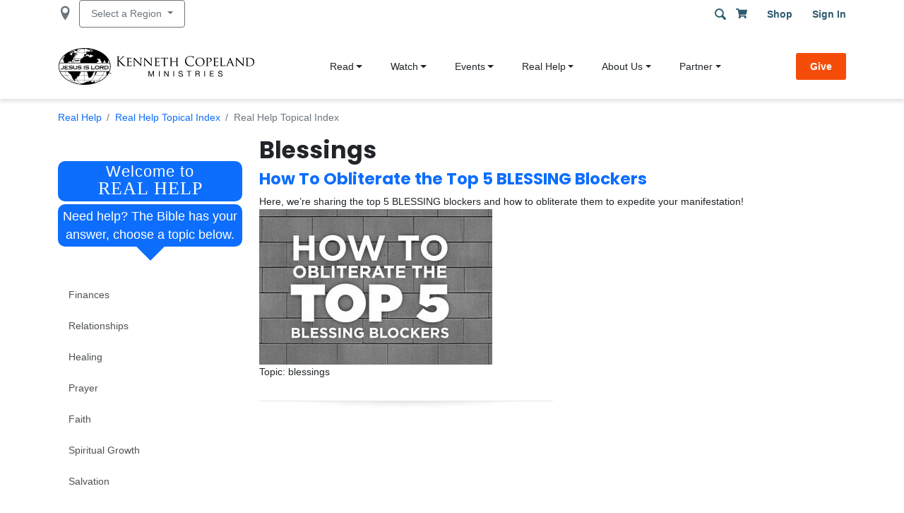

--- FILE ---
content_type: text/html; charset=UTF-8
request_url: https://www.kcm.org/real-help/topical-index/blessings
body_size: 12894
content:
<!DOCTYPE html>
<html lang="en-US" dir="ltr" prefix="og: https://ogp.me/ns#">
  <head>
    <meta charset="utf-8" />
<style>body #backtotop {background: #32779a;color: #ffffff;}body #backtotop:hover { background: #3276b1; border-color: #3276b1; }</style>
<script async src="https://www.googletagmanager.com/gtag/js?id=UA-3760409-2"></script>
<script>window.dataLayer = window.dataLayer || [];function gtag(){dataLayer.push(arguments)};gtag("js", new Date());gtag("set", "developer_id.dMDhkMT", true);gtag("config", "UA-3760409-2", {"groups":"default","anonymize_ip":true,"page_placeholder":"PLACEHOLDER_page_path"});gtag('config', 'AW-358250978');</script>
<link rel="canonical" href="https://www.kcm.org/real-help/topical-index/blessings" />
<meta property="og:site_name" content="Kenneth Copeland Ministries" />
<meta property="og:type" content="website" />
<meta property="og:url" content="https://www.kcm.org/real-help/topical-index/blessings" />
<meta property="og:title" content="Jesus Is Lord! - Kenneth Copeland Ministries" />
<meta property="og:image" content="http://libraries67.kcm.org/images/social.jpg" />
<meta property="og:image:secure_url" content="https://libraries67.kcm.org/images/social.jpg" />
<meta name="com.silverpop.cothost" content="campaign-us-3.goacoustic.com" />
<meta name="com.silverpop.brandeddomains" content="acoustic.kcm.org,advent.kcm.org,alumni.kcbiblecollege.org,americastands.govictory.com,blog.kcm.org,careers-kcm.icims.com,community.kcm.org,emic.brushfire.com,emic.org,events.kcm.org,flashpoint.govictory.com,gcbook.kcm.org,giving.kcm.org,govictory.com,kcbiblecollege.org,kcbook.kcm.org,kcm.brushfire.com,kcm.mkt6566.com,kcm.org,libertyline.govictory.com,moodle.kcbiblecollege.org,morningprayer.govictory.com,my.govictory.com,my.kcm.org,sso.kcm.org,student.kcbiblecollege.org,superkidacademy.com,terricopelandpearsons.com,victorynews.govictory.com,victoryupdate.govictory.com,www.emic.org,www.govictory.com,www.insidethevision.org,www.kcbiblecollege.org,www.kcm.org,www.pages03.net,www.superkidacademy.com,www.terricopelandpearsons.com" />
<link rel="apple-touch-icon" sizes="180x180" href="https://kcm-www.s3.amazonaws.com/production/s3fs-public/favicons/apple-touch-icon.png"/>
<link rel="icon" type="image/png" sizes="32x32" href="https://kcm-www.s3.amazonaws.com/production/s3fs-public/favicons/favicon-32x32.png"/>
<link rel="icon" type="image/png" sizes="192x192" href="https://kcm-www.s3.amazonaws.com/production/s3fs-public/favicons/android-chrome-192x192.png"/>
<link rel="icon" type="image/png" sizes="16x16" href="https://kcm-www.s3.amazonaws.com/production/s3fs-public/favicons/favicon-16x16.png"/>
<link rel="manifest" href="https://kcm-www.s3.amazonaws.com/production/s3fs-public/favicons/site.webmanifest"/>
<link rel="mask-icon" href="https://kcm-www.s3.amazonaws.com/production/s3fs-public/favicons/safari-pinned-tab.svg" color="#5bbad5"/>
<meta name="msapplication-TileColor" content="#2d89ef"/>
<meta name="msapplication-TileImage" content="https://kcm-www.s3.amazonaws.com/production/s3fs-public/favicons/mstile-144x144.png"/>
<meta name="theme-color" content="#ffffff"/>
<meta name="favicon-generator" content="Drupal responsive_favicons + realfavicongenerator.net" />
<meta name="Generator" content="Drupal 10 (https://www.drupal.org)" />
<meta name="MobileOptimized" content="width" />
<meta name="HandheldFriendly" content="true" />
<meta name="viewport" content="width=device-width, initial-scale=1.0" />
<script>(function(w,d,s,l,i){w[l]=w[l]||[];w[l].push({'gtm.start':new Date().getTime(),event:'gtm.js'});var f=d.getElementsByTagName(s)[0],j=d.createElement(s),dl=l!='dataLayer'?'&amp;l='+l:'';j.async=true;j.src='https://www.googletagmanager.com/gtm.js?id='+i+dl;f.parentNode.insertBefore(j,f);})(window,document,'script','dataLayer','GTM-NR87RHQ');</script>
<script>(function(h,o,t,j,a,r){h.hj=h.hj||function(){(h.hj.q=h.hj.q||[]).push(arguments)};h._hjSettings={hjid:1619736,hjsv:6};a=o.getElementsByTagName('head')[0];r=o.createElement('script');r.async=1;r.src=t+h._hjSettings.hjid+j+h._hjSettings.hjsv;a.appendChild(r);})(window,document,'https://static.hotjar.com/c/hotjar-','.js?sv=');</script>
<script>window.a2a_config=window.a2a_config||{};a2a_config.callbacks=[];a2a_config.overlays=[];a2a_config.templates={};</script>

    <title>Real Help Topical Index | Kenneth Copeland Ministries</title>
    <link rel="stylesheet" media="all" href="/core/misc/components/progress.module.css?t7k0pq" />
<link rel="stylesheet" media="all" href="/core/misc/components/ajax-progress.module.css?t7k0pq" />
<link rel="stylesheet" media="all" href="/core/modules/system/css/components/align.module.css?t7k0pq" />
<link rel="stylesheet" media="all" href="/core/modules/system/css/components/fieldgroup.module.css?t7k0pq" />
<link rel="stylesheet" media="all" href="/core/modules/system/css/components/container-inline.module.css?t7k0pq" />
<link rel="stylesheet" media="all" href="/core/modules/system/css/components/clearfix.module.css?t7k0pq" />
<link rel="stylesheet" media="all" href="/core/modules/system/css/components/details.module.css?t7k0pq" />
<link rel="stylesheet" media="all" href="/core/modules/system/css/components/hidden.module.css?t7k0pq" />
<link rel="stylesheet" media="all" href="/core/modules/system/css/components/item-list.module.css?t7k0pq" />
<link rel="stylesheet" media="all" href="/core/modules/system/css/components/js.module.css?t7k0pq" />
<link rel="stylesheet" media="all" href="/core/modules/system/css/components/nowrap.module.css?t7k0pq" />
<link rel="stylesheet" media="all" href="/core/modules/system/css/components/position-container.module.css?t7k0pq" />
<link rel="stylesheet" media="all" href="/core/modules/system/css/components/reset-appearance.module.css?t7k0pq" />
<link rel="stylesheet" media="all" href="/core/modules/system/css/components/resize.module.css?t7k0pq" />
<link rel="stylesheet" media="all" href="/core/modules/system/css/components/system-status-counter.css?t7k0pq" />
<link rel="stylesheet" media="all" href="/core/modules/system/css/components/system-status-report-counters.css?t7k0pq" />
<link rel="stylesheet" media="all" href="/core/modules/system/css/components/system-status-report-general-info.css?t7k0pq" />
<link rel="stylesheet" media="all" href="/core/modules/system/css/components/tablesort.module.css?t7k0pq" />
<link rel="stylesheet" media="all" href="/core/modules/views/css/views.module.css?t7k0pq" />
<link rel="stylesheet" media="all" href="/modules/contrib/addtoany/css/addtoany.css?t7k0pq" />
<link rel="stylesheet" media="all" href="/modules/contrib/back_to_top/css/back_to_top_text.css?t7k0pq" />
<link rel="stylesheet" media="all" href="/modules/custom/kcm_tools/css/kcm-tools-admin.css?t7k0pq" />
<link rel="stylesheet" media="all" href="/core/modules/layout_discovery/layouts/onecol/onecol.css?t7k0pq" />
<link rel="stylesheet" media="all" href="/modules/contrib/stickynav/css/stickynav.css?t7k0pq" />
<link rel="stylesheet" media="all" href="https://cdn.jsdelivr.net/npm/bootstrap@5.3.1/dist/css/bootstrap.min.css" />
<link rel="stylesheet" media="all" href="https://cdn.jsdelivr.net/npm/bootstrap-icons@1.11.0/font/bootstrap-icons.css" />
<link rel="stylesheet" media="all" href="/themes/custom/bootstrap_kcm/css/accordion.css?t7k0pq" />
<link rel="stylesheet" media="all" href="/themes/custom/bootstrap_kcm/vendor/icomoon/style.css?t7k0pq" />
<link rel="stylesheet" media="all" href="/themes/custom/bootstrap_kcm/css/style.css?t7k0pq" />

    <script type="application/json" data-drupal-selector="drupal-settings-json">{"path":{"baseUrl":"\/","pathPrefix":"","currentPath":"real-help\/topical-index\/blessings","currentPathIsAdmin":false,"isFront":false,"currentLanguage":"en-US"},"pluralDelimiter":"\u0003","suppressDeprecationErrors":true,"ajaxPageState":{"libraries":"[base64]","theme":"bootstrap_kcm","theme_token":null},"ajaxTrustedUrl":{"\/real-help\/results":true,"\/search":true},"back_to_top":{"back_to_top_button_trigger":100,"back_to_top_speed":1200,"back_to_top_prevent_on_mobile":false,"back_to_top_prevent_in_admin":true,"back_to_top_button_type":"text","back_to_top_button_text":""},"google_analytics":{"account":"UA-3760409-2","trackOutbound":true,"trackMailto":true,"trackTel":true,"trackDownload":true,"trackDownloadExtensions":"7z|aac|arc|arj|asf|asx|avi|bin|csv|doc(x|m)?|dot(x|m)?|exe|flv|gif|gz|gzip|hqx|jar|jpe?g|js|mp(2|3|4|e?g)|mov(ie)?|msi|msp|pdf|phps|png|ppt(x|m)?|pot(x|m)?|pps(x|m)?|ppam|sld(x|m)?|thmx|qtm?|ra(m|r)?|sea|sit|tar|tgz|torrent|txt|wav|wma|wmv|wpd|xls(x|m|b)?|xlt(x|m)|xlam|xml|z|zip"},"kcm_geoip":{"geoIpServer":"www.kcm.org","globalDomain":"www.kcm.org","localIFrameSrcHttp":"https:\/\/www.kcm.org\/modules\/custom\/kcm_geoip\/js\/v1\/local-iframe.html","whiteListedUrls":["\/2015","\/2015words","\/about-us\/blogs\/wallpaper","\/about-us\/blogs\/wallpapers","\/advent","\/advent\/*","\/believers-academy","\/believers-academy\/*","\/bvov-media","\/bvov-media\/*","\/events","\/events\/*","\/index.php?p=home","\/media","\/media\/*","\/mp3\/series","\/notes","\/notes\/*","\/partner","\/pastors-breakfast-rsvp","\/read","\/read\/*","\/silverpop\/gate\/get-download-url","\/silverpop\/gate\/get-download-url\/*","\/sites\/legacy\/lookingahead","\/user\/advent","\/user\/advent\/*","\/watch","\/watch\/*"],"displayMode":0,"prependSelector":"body"},"stickynav":{"selector":".main-navigation","offsets":{"selector":"","custom_offset":null}},"bootstrapKCM":{"JumpSelectors":["nav.block--believers-academy-topic\r","nav.block--ba-resources\r","nav.real-help-nav\r","nav.block--about-us-menu"]},"user":{"uid":0,"permissionsHash":"7b644e3ccf393895bcf623b0d2d8ed3c6391421a2b3288ec5e4894655477f4d5"}}</script>
<script src="/core/misc/drupalSettingsLoader.js?v=10.5.8"></script>
<script src="/core/misc/drupal.js?v=10.5.8"></script>
<script src="/core/misc/drupal.init.js?v=10.5.8"></script>
<script src="https://use.fontawesome.com/releases/v5.10.0/js/all.js" defer crossorigin="anonymous"></script>
<script src="https://use.fontawesome.com/releases/v5.10.0/js/v4-shims.js" defer crossorigin="anonymous"></script>
<script src="/modules/custom/kcm_sso/js/sso-cookie-checker.js?v=10.5.8"></script>

        </head>
  <body class="view-real-help-topical-index view-real-help-topical-index-default">
        <a href="#main-content" class="visually-hidden focusable">
      Skip to main content
    </a>
    
      <div class="dialog-off-canvas-main-canvas" data-off-canvas-main-canvas>
        <div id="header"></div>
                                                                          <header id="page-header" role="banner" class="container-fluid">
    <div class="header-top d-none d-md-block">
      <div class="container">
        <div class="row clearfix page-head-top-row">
            <div class="container">
    <div id="block-internationalofficelinksblock" class="block--international-office-links-block">
  
    
      <div class="text-align-center">
        <span class="icon-location gray-ui"></span>
        <div class="kcm-office-list dropdown">
                <a href="#" class="btn btn-outline-secondary btn-sm dropdown-toggle" role="button" id="274ad4786c3abca69fa097b85867d9a4" data-bs-toggle="dropdown" aria-haspopup="true" aria-expanded="false">
                    Select a Region
                </a>
                <div class="dropdown-menu" aria-labelledby="274ad4786c3abca69fa097b85867d9a4">
                                            <a class="dropdown-item" href="https://www.kcm.org/">United States</a>
                                            <a class="dropdown-item" href="https://www.kcm.org.za">Africa</a>
                                            <a class="dropdown-item" href="https://www.kcm.org.au">Australia/Pacific</a>
                                            <a class="dropdown-item" href="https://www.kcmcanada.ca">Canada</a>
                                            <a class="dropdown-item" href="https://www.kcm.org.uk">Europe</a>
                                            <a class="dropdown-item" href="https://www.kcm.org.ua">Ukraine</a>
                                            <a class="dropdown-item" href="https://es.kcm.org">Español</a>
                                            <a class="dropdown-item" href="https://pt.kcm.org">Português</a>
                                    </div>
        </div>
</div>

  </div>
<div class="block--site-search-page-1" data-drupal-selector="views-exposed-form-site-search-page-1" id="block-headerexposedform-site-search-header-top">
  
    
      <form class="d-flex flex-wrap" action="/search" method="get" id="views-exposed-form-site-search-page-1-header-top" accept-charset="UTF-8">
  <div class="js-form-item form-item js-form-type-textfield form-item-keys js-form-item-keys">
      <label for="edit-keys">Search Terms</label>
        <input placeholder="Search Site" data-drupal-selector="edit-keys" type="text" id="edit-keys" name="keys" value="" size="15" maxlength="128" class="form-text" />

        </div>
<div data-drupal-selector="edit-actions" class="form-actions js-form-wrapper form-wrapper" id="edit-actions"><input class="btn btn-light btn-search button js-form-submit form-submit" style="display: none" data-drupal-selector="edit-submit-site-search" type="submit" id="edit-submit-site-search" value="\e62c" />
<button id="button-submit-78238165" type="submit" data-drupal-selector="edit-submit-button"><span class="icon icon-search" onclick="this.parent().parent().parent().submit();return false;" data-drupal-selector="edit-0"></span>
</button>
</div>


</form>

  </div>
<nav role="navigation" aria-labelledby="block-bootstrap-kcm-account-menu-menu" id="block-bootstrap-kcm-account-menu" class="block--account float-end">
  
        
              <ul>
              <li>
        <a href="https://my.kcm.org/shoppingcart" class="menu-cart-link"><i class="fa fa-shopping-cart" aria-hidden="true"></i> <span class="link-text">Cart</span></a>
              </li>
          <li>
        <a href="https://my.kcm.org/home">Shop</a>
              </li>
          <li>
        <a href="/user/login?destination=/read/question-of-the-day/how-do-i-improve-my-relationships-others" data-drupal-link-system-path="user/login">Sign in</a>
              </li>
        </ul>
  


  </nav>

  </div>

        </div>
      </div>
    </div>
    <div class="container main-navigation">
      <div class="row page-head-row py-3">
          <div class="container">
    <!-- Collapse button -->
    <button class="navbar-toggler d-block d-lg-none" type="button" data-bs-toggle="collapse" data-bs-target="#mobileMenu"
            aria-controls="mobileMenu" aria-expanded="false" aria-label="Toggle navigation">
      <span class="navbar-toggler-icon"></span>
    </button>

    <div id="block-bootstrap-kcm-branding" class="col col-md-3 col-lg-3 col-xs-3 block--system-branding-block d-block">
  
    
        <a href="/" title="Home" rel="home">
      <img src="https://libraries67.kcm.org/images/logos/kcm-header-logo.svg" alt="Home" />
    </a>
      
</div>
<nav role="navigation" aria-labelledby="block-mainnavigation-4-menu" id="block-mainnavigation-4" class="block--main navbar-expand-lg navbar-light col-lg-7 offset-lg-1 navbar-expand-lg">
    
    <!-- Navbar brand -->

        <div class="collapse navbar-collapse" id="navbarMainMenu">
                    

            <ul class="menu menu-level-0 navbar-nav me-auto p-0 w-100">
        
                                                                    <li class="menu-item  menu-item--collapsed   nav-item">
                    <button class="is-active nav-link dropdown-toggle" data-bs-toggle="dropdown" type="button">Read</button>
                                                              
      <div class="menu_link_content menu-link-contentmain view-mode-default menu-dropdown dropdown-menu mega-menu rounded menu-dropdown-0 menu-type-default">
                      <div class="container m-0 p-0 m-lg-auto p-lg-auto">
          <div class="row bs-1col">
  
  <div class="col-sm-12 bs-region bs-region--main">
    <nav role="navigation" aria-labelledby="-menu" class="block--main navbar-expand-lg navbar-light">
              
  <span class="visually-hidden menu-header" id="-menu">Main navigation</span>
  

        

            <ul class="menu menu-level-0 navbar-nav me-auto p-0 w-100">
        
                                                                    <li class="menu-item     nav-item">
                    <a href="/read/faith-to-faith" class="nav-link">From Faith to Faith — Daily Devotionals</a>
                                                              
      <div class="menu_link_content menu-link-contentmain view-mode-default menu-dropdown dropdown-menu mega-menu rounded menu-dropdown-0 menu-type-default">
                      <div class="container m-0 p-0 m-lg-auto p-lg-auto">
            <div class="layout layout--onecol">
    <div  class="layout__region layout__region--content">
      
    </div>
  </div>

        </div>
            </div>



                                    </li>
                                                                                <li class="menu-item     nav-item">
                    <a href="https://blog.kcm.org" class="nav-link">Blog</a>
                                                              
      <div class="menu_link_content menu-link-contentmain view-mode-default menu-dropdown dropdown-menu mega-menu rounded menu-dropdown-0 menu-type-default">
                      <div class="container m-0 p-0 m-lg-auto p-lg-auto">
            <div class="layout layout--onecol">
    <div  class="layout__region layout__region--content">
      
    </div>
  </div>

        </div>
            </div>



                                    </li>
                                                                                <li class="menu-item     nav-item">
                    <a href="https://blog.kcm.org/category/outreach" class="nav-link">Outreach</a>
                                                              
      <div class="menu_link_content menu-link-contentmain view-mode-default menu-dropdown dropdown-menu mega-menu rounded menu-dropdown-0 menu-type-default">
                      <div class="container m-0 p-0 m-lg-auto p-lg-auto">
            <div class="layout layout--onecol">
    <div  class="layout__region layout__region--content">
      
    </div>
  </div>

        </div>
            </div>



                                    </li>
                                                                                <li class="menu-item     nav-item">
                    <a href="/read/magazine" class="nav-link">BVOV Magazine</a>
                                                              
      <div class="menu_link_content menu-link-contentmain view-mode-default menu-dropdown dropdown-menu mega-menu rounded menu-dropdown-0 menu-type-default">
                      <div class="container m-0 p-0 m-lg-auto p-lg-auto">
            <div class="layout layout--onecol">
    <div  class="layout__region layout__region--content">
      
    </div>
  </div>

        </div>
            </div>



                                    </li>
                                                                                <li class="menu-item     nav-item">
                    <a href="/read/question-of-the-day" class="nav-link">Question of the Day</a>
                                                              
      <div class="menu_link_content menu-link-contentmain view-mode-default menu-dropdown dropdown-menu mega-menu rounded menu-dropdown-0 menu-type-default">
                      <div class="container m-0 p-0 m-lg-auto p-lg-auto">
            <div class="layout layout--onecol">
    <div  class="layout__region layout__region--content">
      
    </div>
  </div>

        </div>
            </div>



                                    </li>
                                                                                <li class="menu-item     nav-item">
                    <a href="/read/one-year-bible" class="nav-link">One-Year Bible</a>
                                                              
      <div class="menu_link_content menu-link-contentmain view-mode-default menu-dropdown dropdown-menu mega-menu rounded menu-dropdown-0 menu-type-default">
                      <div class="container m-0 p-0 m-lg-auto p-lg-auto">
            <div class="layout layout--onecol">
    <div  class="layout__region layout__region--content">
      
    </div>
  </div>

        </div>
            </div>



                                    </li>
                                                                                <li class="menu-item     nav-item">
                    <a href="/read/prophecies" class="nav-link">Prophecies</a>
                                                              
      <div class="menu_link_content menu-link-contentmain view-mode-default menu-dropdown dropdown-menu mega-menu rounded menu-dropdown-0 menu-type-default">
                      <div class="container m-0 p-0 m-lg-auto p-lg-auto">
            <div class="layout layout--onecol">
    <div  class="layout__region layout__region--content">
      
    </div>
  </div>

        </div>
            </div>



                                    </li>
                                                                                <li class="menu-item     nav-item">
                    <a href="/read/testimonies" class="nav-link">Testimonies</a>
                                                              
      <div class="menu_link_content menu-link-contentmain view-mode-default menu-dropdown dropdown-menu mega-menu rounded menu-dropdown-0 menu-type-default">
                      <div class="container m-0 p-0 m-lg-auto p-lg-auto">
            <div class="layout layout--onecol">
    <div  class="layout__region layout__region--content">
      
    </div>
  </div>

        </div>
            </div>



                                    </li>
                        </ul>
    
  </nav>

  </div>
</div>

        </div>
            </div>



                                    </li>
                                                                                <li class="menu-item menu-item--expanded    nav-item">
                    <button class="is-active nav-link dropdown-toggle" data-bs-toggle="dropdown" type="button">Watch</button>
                                                              
      <div class="menu_link_content menu-link-contentmain view-mode-default menu-dropdown dropdown-menu mega-menu rounded menu-dropdown-0 menu-type-default">
                      <div class="container m-0 p-0 m-lg-auto p-lg-auto">
          <div class="row bs-1col">
  
  <div class="col-sm-12 bs-region bs-region--main">
    <nav role="navigation" aria-labelledby="-menu" class="block--main navbar-expand-lg navbar-light">
              
  <span class="visually-hidden menu-header" id="-menu">Main navigation</span>
  

        

            <ul class="menu menu-level-0 navbar-nav me-auto p-0 w-100">
        
                                                                    <li class="menu-item     nav-item">
                    <a href="/watch/center" class="nav-link">Watch Center</a>
                                                              
      <div class="menu_link_content menu-link-contentmain view-mode-default menu-dropdown dropdown-menu mega-menu rounded menu-dropdown-0 menu-type-default">
                      <div class="container m-0 p-0 m-lg-auto p-lg-auto">
            <div class="layout layout--onecol">
    <div  class="layout__region layout__region--content">
      
    </div>
  </div>

        </div>
            </div>



                                    </li>
                                                                                <li class="menu-item     nav-item">
                    <a href="/watch/tv-broadcast" class="nav-link">BVOV Daily Broadcast</a>
                                                              
      <div class="menu_link_content menu-link-contentmain view-mode-default menu-dropdown dropdown-menu mega-menu rounded menu-dropdown-0 menu-type-default">
                      <div class="container m-0 p-0 m-lg-auto p-lg-auto">
            <div class="layout layout--onecol">
    <div  class="layout__region layout__region--content">
      
    </div>
  </div>

        </div>
            </div>



                                    </li>
                                                                                <li class="menu-item     nav-item">
                    <a href="/watch/downloads" class="nav-link">Notes/Downloads</a>
                                                              
      <div class="menu_link_content menu-link-contentmain view-mode-default menu-dropdown dropdown-menu mega-menu rounded menu-dropdown-0 menu-type-default">
                      <div class="container m-0 p-0 m-lg-auto p-lg-auto">
            <div class="layout layout--onecol">
    <div  class="layout__region layout__region--content">
      
    </div>
  </div>

        </div>
            </div>



                                    </li>
                                                                                <li class="menu-item     nav-item">
                    <a href="/watch/more-ways-watch" class="nav-link">Ways to Watch BVOV</a>
                                                              
      <div class="menu_link_content menu-link-contentmain view-mode-default menu-dropdown dropdown-menu mega-menu rounded menu-dropdown-0 menu-type-default">
                      <div class="container m-0 p-0 m-lg-auto p-lg-auto">
            <div class="layout layout--onecol">
    <div  class="layout__region layout__region--content">
      
    </div>
  </div>

        </div>
            </div>



                                    </li>
                                                                                <li class="menu-item     nav-item">
                    <a href="/watch/event" class="nav-link">Events OnDemand</a>
                                                              
      <div class="menu_link_content menu-link-contentmain view-mode-default menu-dropdown dropdown-menu mega-menu rounded menu-dropdown-0 menu-type-default">
                      <div class="container m-0 p-0 m-lg-auto p-lg-auto">
            <div class="layout layout--onecol">
    <div  class="layout__region layout__region--content">
      
    </div>
  </div>

        </div>
            </div>



                                    </li>
                                                                                <li class="menu-item     nav-item">
                    <a href="/watch/live" class="nav-link">VICTORY Channel Live TV</a>
                                                              
      <div class="menu_link_content menu-link-contentmain view-mode-default menu-dropdown dropdown-menu mega-menu rounded menu-dropdown-0 menu-type-default">
                      <div class="container m-0 p-0 m-lg-auto p-lg-auto">
            <div class="layout layout--onecol">
    <div  class="layout__region layout__region--content">
      
    </div>
  </div>

        </div>
            </div>



                                    </li>
                        </ul>
    
  </nav>

  </div>
</div>

        


        </div>
            </div>



                                    </li>
                                                                                <li class="menu-item menu-item--expanded    nav-item">
                    <button class="is-active nav-link dropdown-toggle" data-bs-toggle="dropdown" type="button">Events</button>
                                                              
      <div class="menu_link_content menu-link-contentmain view-mode-default menu-dropdown dropdown-menu mega-menu rounded menu-dropdown-0 menu-type-default">
                      <div class="container m-0 p-0 m-lg-auto p-lg-auto">
          <div class="row bs-1col">
  
  <div class="col-sm-12 bs-region bs-region--main">
    <nav role="navigation" aria-labelledby="-menu" class="block--main navbar-expand-lg navbar-light">
              
  <span class="visually-hidden menu-header" id="-menu">Main navigation</span>
  

        

            <ul class="menu menu-level-0 navbar-nav me-auto p-0 w-100">
        
                                                                    <li class="menu-item     nav-item">
                    <a href="/events" class="nav-link">Event Listing</a>
                                                              
      <div class="menu_link_content menu-link-contentmain view-mode-default menu-dropdown dropdown-menu mega-menu rounded menu-dropdown-0 menu-type-default">
                      <div class="container m-0 p-0 m-lg-auto p-lg-auto">
            <div class="layout layout--onecol">
    <div  class="layout__region layout__region--content">
      
    </div>
  </div>

        </div>
            </div>



                                    </li>
                                                                                <li class="menu-item     nav-item">
                    <a href="/events/why-attend" class="nav-link">Why Attend?</a>
                                                              
      <div class="menu_link_content menu-link-contentmain view-mode-default menu-dropdown dropdown-menu mega-menu rounded menu-dropdown-0 menu-type-default">
                      <div class="container m-0 p-0 m-lg-auto p-lg-auto">
            <div class="layout layout--onecol">
    <div  class="layout__region layout__region--content">
      
    </div>
  </div>

        </div>
            </div>



                                    </li>
                                                                                <li class="menu-item     nav-item">
                    <a href="/events/what-to-expect" class="nav-link">What to Expect</a>
                                                              
      <div class="menu_link_content menu-link-contentmain view-mode-default menu-dropdown dropdown-menu mega-menu rounded menu-dropdown-0 menu-type-default">
                      <div class="container m-0 p-0 m-lg-auto p-lg-auto">
            <div class="layout layout--onecol">
    <div  class="layout__region layout__region--content">
      
    </div>
  </div>

        </div>
            </div>



                                    </li>
                                                                                <li class="menu-item     nav-item">
                    <a href="/watch/event" class="nav-link">Watch Events OnDemand</a>
                                                              
      <div class="menu_link_content menu-link-contentmain view-mode-default menu-dropdown dropdown-menu mega-menu rounded menu-dropdown-0 menu-type-default">
                      <div class="container m-0 p-0 m-lg-auto p-lg-auto">
            <div class="layout layout--onecol">
    <div  class="layout__region layout__region--content">
      
    </div>
  </div>

        </div>
            </div>



                                    </li>
                                                                                <li class="menu-item     nav-item">
                    <a href="/volunteer-opportunities" class="nav-link">Volunteer Opportunities</a>
                                                              
      <div class="menu_link_content menu-link-contentmain view-mode-default menu-dropdown dropdown-menu mega-menu rounded menu-dropdown-0 menu-type-default">
                      <div class="container m-0 p-0 m-lg-auto p-lg-auto">
            <div class="layout layout--onecol">
    <div  class="layout__region layout__region--content">
      
    </div>
  </div>

        </div>
            </div>



                                    </li>
                        </ul>
    
  </nav>

  </div>
</div>

        


        </div>
            </div>



                                    </li>
                                                                                <li class="menu-item menu-item--expanded  menu-item--active-trail active nav-item">
                    <button class="is-active nav-link dropdown-toggle" data-bs-toggle="dropdown" type="button">Real Help</button>
                                                              
      <div class="menu_link_content menu-link-contentmain view-mode-default menu-dropdown dropdown-menu mega-menu rounded menu-dropdown-0 menu-type-default">
                      <div class="container m-0 p-0 m-lg-auto p-lg-auto">
          <div class="row bs-1col">
  
  <div class="col-sm-12 bs-region bs-region--main">
    <nav role="navigation" aria-labelledby="-menu" class="block--main navbar-expand-lg navbar-light">
              
  <span class="visually-hidden menu-header" id="-menu">Main navigation</span>
  

        

            <ul class="menu menu-level-0 navbar-nav me-auto p-0 w-100">
        
                                                                    <li class="menu-item     nav-item">
                    <a href="/real-help" class="nav-link">Welcome to Real Help</a>
                                                              
      <div class="menu_link_content menu-link-contentmain view-mode-default menu-dropdown dropdown-menu mega-menu rounded menu-dropdown-0 menu-type-default">
                      <div class="container m-0 p-0 m-lg-auto p-lg-auto">
            <div class="layout layout--onecol">
    <div  class="layout__region layout__region--content">
      
    </div>
  </div>

        </div>
            </div>



                                    </li>
                                                                                <li class="menu-item     nav-item">
                    <a href="/real-help/finances" class="nav-link">Finances</a>
                                                              
      <div class="menu_link_content menu-link-contentmain view-mode-default menu-dropdown dropdown-menu mega-menu rounded menu-dropdown-0 menu-type-default">
                      <div class="container m-0 p-0 m-lg-auto p-lg-auto">
            <div class="layout layout--onecol">
    <div  class="layout__region layout__region--content">
      
    </div>
  </div>

        </div>
            </div>



                                    </li>
                                                                                <li class="menu-item     nav-item">
                    <a href="/real-help/relationships" class="nav-link">Relationships</a>
                                                              
      <div class="menu_link_content menu-link-contentmain view-mode-default menu-dropdown dropdown-menu mega-menu rounded menu-dropdown-0 menu-type-default">
                      <div class="container m-0 p-0 m-lg-auto p-lg-auto">
            <div class="layout layout--onecol">
    <div  class="layout__region layout__region--content">
      
    </div>
  </div>

        </div>
            </div>



                                    </li>
                                                                                <li class="menu-item     nav-item">
                    <a href="/real-help/healing" class="nav-link">Healing</a>
                                                              
      <div class="menu_link_content menu-link-contentmain view-mode-default menu-dropdown dropdown-menu mega-menu rounded menu-dropdown-0 menu-type-default">
                      <div class="container m-0 p-0 m-lg-auto p-lg-auto">
            <div class="layout layout--onecol">
    <div  class="layout__region layout__region--content">
      
    </div>
  </div>

        </div>
            </div>



                                    </li>
                                                                                <li class="menu-item     nav-item">
                    <a href="/real-help/prayer" class="nav-link">Prayer</a>
                                                              
      <div class="menu_link_content menu-link-contentmain view-mode-default menu-dropdown dropdown-menu mega-menu rounded menu-dropdown-0 menu-type-default">
                      <div class="container m-0 p-0 m-lg-auto p-lg-auto">
            <div class="layout layout--onecol">
    <div  class="layout__region layout__region--content">
      
    </div>
  </div>

        </div>
            </div>



                                    </li>
                                                                                <li class="menu-item     nav-item">
                    <a href="/real-help/faith" class="nav-link">Faith</a>
                                                              
      <div class="menu_link_content menu-link-contentmain view-mode-default menu-dropdown dropdown-menu mega-menu rounded menu-dropdown-0 menu-type-default">
                      <div class="container m-0 p-0 m-lg-auto p-lg-auto">
            <div class="layout layout--onecol">
    <div  class="layout__region layout__region--content">
      
    </div>
  </div>

        </div>
            </div>



                                    </li>
                                                                                <li class="menu-item     nav-item">
                    <a href="/real-help/spiritual-growth" class="nav-link">Spiritual Growth</a>
                                                              
      <div class="menu_link_content menu-link-contentmain view-mode-default menu-dropdown dropdown-menu mega-menu rounded menu-dropdown-0 menu-type-default">
                      <div class="container m-0 p-0 m-lg-auto p-lg-auto">
            <div class="layout layout--onecol">
    <div  class="layout__region layout__region--content">
      
    </div>
  </div>

        </div>
            </div>



                                    </li>
                                                                                <li class="menu-item     nav-item">
                    <a href="/real-help/salvation" class="nav-link">Salvation</a>
                                                              
      <div class="menu_link_content menu-link-contentmain view-mode-default menu-dropdown dropdown-menu mega-menu rounded menu-dropdown-0 menu-type-default">
                      <div class="container m-0 p-0 m-lg-auto p-lg-auto">
            <div class="layout layout--onecol">
    <div  class="layout__region layout__region--content">
      
    </div>
  </div>

        </div>
            </div>



                                    </li>
                                                                                <li class="menu-item     nav-item">
                    <a href="/real-help/life-work" class="nav-link">Life &amp; Work</a>
                                                              
      <div class="menu_link_content menu-link-contentmain view-mode-default menu-dropdown dropdown-menu mega-menu rounded menu-dropdown-0 menu-type-default">
                      <div class="container m-0 p-0 m-lg-auto p-lg-auto">
            <div class="layout layout--onecol">
    <div  class="layout__region layout__region--content">
      
    </div>
  </div>

        </div>
            </div>



                                    </li>
                        </ul>
    
  </nav>

  </div>
</div>

        


        </div>
            </div>



                                    </li>
                                                                                <li class="menu-item  menu-item--collapsed   nav-item">
                    <button class="is-active nav-link dropdown-toggle" data-bs-toggle="dropdown" type="button">About Us</button>
                                                              
      <div class="menu_link_content menu-link-contentmain view-mode-default menu-dropdown dropdown-menu mega-menu rounded menu-dropdown-0 menu-type-default">
                      <div class="container m-0 p-0 m-lg-auto p-lg-auto">
          <div class="row bs-1col">
  
  <div class="col-sm-12 bs-region bs-region--main">
    <nav role="navigation" aria-labelledby="-menu" class="block--main navbar-expand-lg navbar-light">
              
  <span class="visually-hidden menu-header" id="-menu">Main navigation</span>
  

        

            <ul class="menu menu-level-0 navbar-nav me-auto p-0 w-100">
        
                                                                    <li class="menu-item     nav-item">
                    <a href="/about-us" class="nav-link">Start Here</a>
                                                              
      <div class="menu_link_content menu-link-contentmain view-mode-default menu-dropdown dropdown-menu mega-menu rounded menu-dropdown-0 menu-type-default">
                      <div class="container m-0 p-0 m-lg-auto p-lg-auto">
            <div class="layout layout--onecol">
    <div  class="layout__region layout__region--content">
      
    </div>
  </div>

        </div>
            </div>



                                    </li>
                                                                                <li class="menu-item     nav-item">
                    <a href="/church-listing" class="nav-link">Find a Church</a>
                                                              
      <div class="menu_link_content menu-link-contentmain view-mode-default menu-dropdown dropdown-menu mega-menu rounded menu-dropdown-0 menu-type-default">
                      <div class="container m-0 p-0 m-lg-auto p-lg-auto">
            <div class="layout layout--onecol">
    <div  class="layout__region layout__region--content">
      
    </div>
  </div>

        </div>
            </div>



                                    </li>
                                                                                <li class="menu-item     nav-item">
                    <a href="/about-us/employment" class="nav-link">Find a Career</a>
                                                              
      <div class="menu_link_content menu-link-contentmain view-mode-default menu-dropdown dropdown-menu mega-menu rounded menu-dropdown-0 menu-type-default">
                      <div class="container m-0 p-0 m-lg-auto p-lg-auto">
            <div class="layout layout--onecol">
    <div  class="layout__region layout__region--content">
      
    </div>
  </div>

        </div>
            </div>



                                    </li>
                        </ul>
    
  </nav>

  </div>
</div>

        </div>
            </div>



                                    </li>
                                                                                <li class="menu-item menu-item--expanded    nav-item">
                    <button class="is-active nav-link dropdown-toggle" data-bs-toggle="dropdown" type="button">Partner</button>
                                                              
      <div class="menu_link_content menu-link-contentmain view-mode-default menu-dropdown dropdown-menu mega-menu rounded menu-dropdown-0 menu-type-default">
                      <div class="container m-0 p-0 m-lg-auto p-lg-auto">
          <div class="row bs-1col">
  
  <div class="col-sm-12 bs-region bs-region--main">
    <nav role="navigation" aria-labelledby="-menu" class="block--main navbar-expand-lg navbar-light">
              
  <span class="visually-hidden menu-header" id="-menu">Main navigation</span>
  

        

            <ul class="menu menu-level-0 navbar-nav me-auto p-0 w-100">
        
                                                                    <li class="menu-item     nav-item">
                    <a href="/partner" class="nav-link">Partnership</a>
                                                              
      <div class="menu_link_content menu-link-contentmain view-mode-default menu-dropdown dropdown-menu mega-menu rounded menu-dropdown-0 menu-type-default">
                      <div class="container m-0 p-0 m-lg-auto p-lg-auto">
            <div class="layout layout--onecol">
    <div  class="layout__region layout__region--content">
      
    </div>
  </div>

        </div>
            </div>



                                    </li>
                                                                                <li class="menu-item     nav-item">
                    <a href="/believers-academy" class="nav-link">Believers&#039; Academy</a>
                                                              
      <div class="menu_link_content menu-link-contentmain view-mode-default menu-dropdown dropdown-menu mega-menu rounded menu-dropdown-0 menu-type-default">
                      <div class="container m-0 p-0 m-lg-auto p-lg-auto">
            <div class="layout layout--onecol">
    <div  class="layout__region layout__region--content">
      
    </div>
  </div>

        </div>
            </div>



                                    </li>
                                                                                <li class="menu-item     nav-item">
                    <a href="/believers-academy/partner-letter-archive" class="nav-link">Kenneth&#039;s Partner Letter Archive</a>
                                                              
      <div class="menu_link_content menu-link-contentmain view-mode-default menu-dropdown dropdown-menu mega-menu rounded menu-dropdown-0 menu-type-default">
                      <div class="container m-0 p-0 m-lg-auto p-lg-auto">
            <div class="layout layout--onecol">
    <div  class="layout__region layout__region--content">
      
    </div>
  </div>

        </div>
            </div>



                                    </li>
                                                                                <li class="menu-item     nav-item">
                    <a href="/believers-academy/bonus-library" class="nav-link">Bonus Library</a>
                                                              
      <div class="menu_link_content menu-link-contentmain view-mode-default menu-dropdown dropdown-menu mega-menu rounded menu-dropdown-0 menu-type-default">
                      <div class="container m-0 p-0 m-lg-auto p-lg-auto">
            <div class="layout layout--onecol">
    <div  class="layout__region layout__region--content">
      
    </div>
  </div>

        </div>
            </div>



                                    </li>
                        </ul>
    
  </nav>

  </div>
</div>

        


        </div>
            </div>



                                    </li>
                        </ul>
    
            </div>
</nav>
<div id="block-givingbuttonblock" class="col col-lg-2 hidden-xs hidden-sm block--giving-button-block">
  
    
      <a href="https://www.kcm.org/give" class="btn btn-primary btn-orange giving-link alt" id="Giving button block" title="Give" target="_blank">Give</a>
  </div>

  </div>

      </div>
    </div>
    <div class="mobile-menu" id="mobileMenu">
      <div class="container">
        <div class="row">
            <div>

    <div class="closeBtnRow">
    <!-- Collapse button -->

      <button class="btn-close" type="button" data-bs-toggle="collapse" data-bs-target="#mobileMenu"
              aria-controls="mobileMenu" aria-expanded="false" aria-label="Close navigation">
        <span aria-hidden="true"></span>
      </button>
    </div>

    <div id="block-sitebranding" class="block--system-branding-block d-block">
  
    
        <a href="/" title="Home" rel="home">
      <img src="https://libraries67.kcm.org/images/logos/kcm-header-logo.svg" alt="Home" />
    </a>
      
</div>
<div class="block--site-search-page-1" data-drupal-selector="views-exposed-form-site-search-page-1" id="block-exposedformsite-searchpage-1-3-mobile-menu">
  
    
      <form class="d-flex flex-wrap" action="/search" method="get" id="views-exposed-form-site-search-page-1-mobile-menu" accept-charset="UTF-8">
  <div class="js-form-item form-item js-form-type-textfield form-item-keys js-form-item-keys">
      <label for="edit-keys--2">Search Terms</label>
        <input placeholder="Search Site" data-drupal-selector="edit-keys" type="text" id="edit-keys--2" name="keys" value="" size="15" maxlength="128" class="form-text" />

        </div>
<div data-drupal-selector="edit-actions" class="form-actions js-form-wrapper form-wrapper" id="edit-actions--2"><input class="btn btn-light btn-search button js-form-submit form-submit" style="display: none" data-drupal-selector="edit-submit-site-search-2" type="submit" id="edit-submit-site-search--2" value="\e62c" />
<button id="button-submit-87625381" type="submit" data-drupal-selector="edit-submit-button"><span class="icon icon-search" onclick="this.parent().parent().parent().submit();return false;" data-drupal-selector="edit-0"></span>
</button>
</div>


</form>

  </div>
<nav role="navigation" aria-labelledby="block-mainnavigation-2-menu" id="block-mainnavigation-2" class="block--main navbar-expand-lg navbar-light">
              
  <span class="visually-hidden menu-header" id="block-mainnavigation-2-menu">Main navigation</span>
  

        

            <ul class="menu menu-level-0 navbar-nav me-auto p-0 w-100">
        
                                                                    <li class="menu-item  menu-item--collapsed   nav-item">
                    <button class="is-active nav-link dropdown-toggle" data-bs-toggle="dropdown" type="button">Read</button>
                                                              
      <div class="menu_link_content menu-link-contentmain view-mode-default menu-dropdown dropdown-menu mega-menu rounded menu-dropdown-0 menu-type-default">
                      <div class="container m-0 p-0 m-lg-auto p-lg-auto">
          <div class="row bs-1col">
  
  <div class="col-sm-12 bs-region bs-region--main">
    <nav role="navigation" aria-labelledby="-menu" class="block--main navbar-expand-lg navbar-light">
              
  <span class="visually-hidden menu-header" id="-menu">Main navigation</span>
  

        

            <ul class="menu menu-level-0 navbar-nav me-auto p-0 w-100">
        
                                                                    <li class="menu-item     nav-item">
                    <a href="/read/faith-to-faith" class="nav-link">From Faith to Faith — Daily Devotionals</a>
                                                              
      <div class="menu_link_content menu-link-contentmain view-mode-default menu-dropdown dropdown-menu mega-menu rounded menu-dropdown-0 menu-type-default">
                      <div class="container m-0 p-0 m-lg-auto p-lg-auto">
            <div class="layout layout--onecol">
    <div  class="layout__region layout__region--content">
      
    </div>
  </div>

        </div>
            </div>



                                    </li>
                                                                                <li class="menu-item     nav-item">
                    <a href="https://blog.kcm.org" class="nav-link">Blog</a>
                                                              
      <div class="menu_link_content menu-link-contentmain view-mode-default menu-dropdown dropdown-menu mega-menu rounded menu-dropdown-0 menu-type-default">
                      <div class="container m-0 p-0 m-lg-auto p-lg-auto">
            <div class="layout layout--onecol">
    <div  class="layout__region layout__region--content">
      
    </div>
  </div>

        </div>
            </div>



                                    </li>
                                                                                <li class="menu-item     nav-item">
                    <a href="https://blog.kcm.org/category/outreach" class="nav-link">Outreach</a>
                                                              
      <div class="menu_link_content menu-link-contentmain view-mode-default menu-dropdown dropdown-menu mega-menu rounded menu-dropdown-0 menu-type-default">
                      <div class="container m-0 p-0 m-lg-auto p-lg-auto">
            <div class="layout layout--onecol">
    <div  class="layout__region layout__region--content">
      
    </div>
  </div>

        </div>
            </div>



                                    </li>
                                                                                <li class="menu-item     nav-item">
                    <a href="/read/magazine" class="nav-link">BVOV Magazine</a>
                                                              
      <div class="menu_link_content menu-link-contentmain view-mode-default menu-dropdown dropdown-menu mega-menu rounded menu-dropdown-0 menu-type-default">
                      <div class="container m-0 p-0 m-lg-auto p-lg-auto">
            <div class="layout layout--onecol">
    <div  class="layout__region layout__region--content">
      
    </div>
  </div>

        </div>
            </div>



                                    </li>
                                                                                <li class="menu-item     nav-item">
                    <a href="/read/question-of-the-day" class="nav-link">Question of the Day</a>
                                                              
      <div class="menu_link_content menu-link-contentmain view-mode-default menu-dropdown dropdown-menu mega-menu rounded menu-dropdown-0 menu-type-default">
                      <div class="container m-0 p-0 m-lg-auto p-lg-auto">
            <div class="layout layout--onecol">
    <div  class="layout__region layout__region--content">
      
    </div>
  </div>

        </div>
            </div>



                                    </li>
                                                                                <li class="menu-item     nav-item">
                    <a href="/read/one-year-bible" class="nav-link">One-Year Bible</a>
                                                              
      <div class="menu_link_content menu-link-contentmain view-mode-default menu-dropdown dropdown-menu mega-menu rounded menu-dropdown-0 menu-type-default">
                      <div class="container m-0 p-0 m-lg-auto p-lg-auto">
            <div class="layout layout--onecol">
    <div  class="layout__region layout__region--content">
      
    </div>
  </div>

        </div>
            </div>



                                    </li>
                                                                                <li class="menu-item     nav-item">
                    <a href="/read/prophecies" class="nav-link">Prophecies</a>
                                                              
      <div class="menu_link_content menu-link-contentmain view-mode-default menu-dropdown dropdown-menu mega-menu rounded menu-dropdown-0 menu-type-default">
                      <div class="container m-0 p-0 m-lg-auto p-lg-auto">
            <div class="layout layout--onecol">
    <div  class="layout__region layout__region--content">
      
    </div>
  </div>

        </div>
            </div>



                                    </li>
                                                                                <li class="menu-item     nav-item">
                    <a href="/read/testimonies" class="nav-link">Testimonies</a>
                                                              
      <div class="menu_link_content menu-link-contentmain view-mode-default menu-dropdown dropdown-menu mega-menu rounded menu-dropdown-0 menu-type-default">
                      <div class="container m-0 p-0 m-lg-auto p-lg-auto">
            <div class="layout layout--onecol">
    <div  class="layout__region layout__region--content">
      
    </div>
  </div>

        </div>
            </div>



                                    </li>
                        </ul>
    
  </nav>

  </div>
</div>

        </div>
            </div>



                                    </li>
                                                                                <li class="menu-item menu-item--expanded    nav-item">
                    <button class="is-active nav-link dropdown-toggle" data-bs-toggle="dropdown" type="button">Watch</button>
                                                              
      <div class="menu_link_content menu-link-contentmain view-mode-default menu-dropdown dropdown-menu mega-menu rounded menu-dropdown-0 menu-type-default">
                      <div class="container m-0 p-0 m-lg-auto p-lg-auto">
          <div class="row bs-1col">
  
  <div class="col-sm-12 bs-region bs-region--main">
    <nav role="navigation" aria-labelledby="-menu" class="block--main navbar-expand-lg navbar-light">
              
  <span class="visually-hidden menu-header" id="-menu">Main navigation</span>
  

        

            <ul class="menu menu-level-0 navbar-nav me-auto p-0 w-100">
        
                                                                    <li class="menu-item     nav-item">
                    <a href="/watch/center" class="nav-link">Watch Center</a>
                                                              
      <div class="menu_link_content menu-link-contentmain view-mode-default menu-dropdown dropdown-menu mega-menu rounded menu-dropdown-0 menu-type-default">
                      <div class="container m-0 p-0 m-lg-auto p-lg-auto">
            <div class="layout layout--onecol">
    <div  class="layout__region layout__region--content">
      
    </div>
  </div>

        </div>
            </div>



                                    </li>
                                                                                <li class="menu-item     nav-item">
                    <a href="/watch/tv-broadcast" class="nav-link">BVOV Daily Broadcast</a>
                                                              
      <div class="menu_link_content menu-link-contentmain view-mode-default menu-dropdown dropdown-menu mega-menu rounded menu-dropdown-0 menu-type-default">
                      <div class="container m-0 p-0 m-lg-auto p-lg-auto">
            <div class="layout layout--onecol">
    <div  class="layout__region layout__region--content">
      
    </div>
  </div>

        </div>
            </div>



                                    </li>
                                                                                <li class="menu-item     nav-item">
                    <a href="/watch/downloads" class="nav-link">Notes/Downloads</a>
                                                              
      <div class="menu_link_content menu-link-contentmain view-mode-default menu-dropdown dropdown-menu mega-menu rounded menu-dropdown-0 menu-type-default">
                      <div class="container m-0 p-0 m-lg-auto p-lg-auto">
            <div class="layout layout--onecol">
    <div  class="layout__region layout__region--content">
      
    </div>
  </div>

        </div>
            </div>



                                    </li>
                                                                                <li class="menu-item     nav-item">
                    <a href="/watch/more-ways-watch" class="nav-link">Ways to Watch BVOV</a>
                                                              
      <div class="menu_link_content menu-link-contentmain view-mode-default menu-dropdown dropdown-menu mega-menu rounded menu-dropdown-0 menu-type-default">
                      <div class="container m-0 p-0 m-lg-auto p-lg-auto">
            <div class="layout layout--onecol">
    <div  class="layout__region layout__region--content">
      
    </div>
  </div>

        </div>
            </div>



                                    </li>
                                                                                <li class="menu-item     nav-item">
                    <a href="/watch/event" class="nav-link">Events OnDemand</a>
                                                              
      <div class="menu_link_content menu-link-contentmain view-mode-default menu-dropdown dropdown-menu mega-menu rounded menu-dropdown-0 menu-type-default">
                      <div class="container m-0 p-0 m-lg-auto p-lg-auto">
            <div class="layout layout--onecol">
    <div  class="layout__region layout__region--content">
      
    </div>
  </div>

        </div>
            </div>



                                    </li>
                                                                                <li class="menu-item     nav-item">
                    <a href="/watch/live" class="nav-link">VICTORY Channel Live TV</a>
                                                              
      <div class="menu_link_content menu-link-contentmain view-mode-default menu-dropdown dropdown-menu mega-menu rounded menu-dropdown-0 menu-type-default">
                      <div class="container m-0 p-0 m-lg-auto p-lg-auto">
            <div class="layout layout--onecol">
    <div  class="layout__region layout__region--content">
      
    </div>
  </div>

        </div>
            </div>



                                    </li>
                        </ul>
    
  </nav>

  </div>
</div>

        


        </div>
            </div>



                                    </li>
                                                                                <li class="menu-item menu-item--expanded    nav-item">
                    <button class="is-active nav-link dropdown-toggle" data-bs-toggle="dropdown" type="button">Events</button>
                                                              
      <div class="menu_link_content menu-link-contentmain view-mode-default menu-dropdown dropdown-menu mega-menu rounded menu-dropdown-0 menu-type-default">
                      <div class="container m-0 p-0 m-lg-auto p-lg-auto">
          <div class="row bs-1col">
  
  <div class="col-sm-12 bs-region bs-region--main">
    <nav role="navigation" aria-labelledby="-menu" class="block--main navbar-expand-lg navbar-light">
              
  <span class="visually-hidden menu-header" id="-menu">Main navigation</span>
  

        

            <ul class="menu menu-level-0 navbar-nav me-auto p-0 w-100">
        
                                                                    <li class="menu-item     nav-item">
                    <a href="/events" class="nav-link">Event Listing</a>
                                                              
      <div class="menu_link_content menu-link-contentmain view-mode-default menu-dropdown dropdown-menu mega-menu rounded menu-dropdown-0 menu-type-default">
                      <div class="container m-0 p-0 m-lg-auto p-lg-auto">
            <div class="layout layout--onecol">
    <div  class="layout__region layout__region--content">
      
    </div>
  </div>

        </div>
            </div>



                                    </li>
                                                                                <li class="menu-item     nav-item">
                    <a href="/events/why-attend" class="nav-link">Why Attend?</a>
                                                              
      <div class="menu_link_content menu-link-contentmain view-mode-default menu-dropdown dropdown-menu mega-menu rounded menu-dropdown-0 menu-type-default">
                      <div class="container m-0 p-0 m-lg-auto p-lg-auto">
            <div class="layout layout--onecol">
    <div  class="layout__region layout__region--content">
      
    </div>
  </div>

        </div>
            </div>



                                    </li>
                                                                                <li class="menu-item     nav-item">
                    <a href="/events/what-to-expect" class="nav-link">What to Expect</a>
                                                              
      <div class="menu_link_content menu-link-contentmain view-mode-default menu-dropdown dropdown-menu mega-menu rounded menu-dropdown-0 menu-type-default">
                      <div class="container m-0 p-0 m-lg-auto p-lg-auto">
            <div class="layout layout--onecol">
    <div  class="layout__region layout__region--content">
      
    </div>
  </div>

        </div>
            </div>



                                    </li>
                                                                                <li class="menu-item     nav-item">
                    <a href="/watch/event" class="nav-link">Watch Events OnDemand</a>
                                                              
      <div class="menu_link_content menu-link-contentmain view-mode-default menu-dropdown dropdown-menu mega-menu rounded menu-dropdown-0 menu-type-default">
                      <div class="container m-0 p-0 m-lg-auto p-lg-auto">
            <div class="layout layout--onecol">
    <div  class="layout__region layout__region--content">
      
    </div>
  </div>

        </div>
            </div>



                                    </li>
                                                                                <li class="menu-item     nav-item">
                    <a href="/volunteer-opportunities" class="nav-link">Volunteer Opportunities</a>
                                                              
      <div class="menu_link_content menu-link-contentmain view-mode-default menu-dropdown dropdown-menu mega-menu rounded menu-dropdown-0 menu-type-default">
                      <div class="container m-0 p-0 m-lg-auto p-lg-auto">
            <div class="layout layout--onecol">
    <div  class="layout__region layout__region--content">
      
    </div>
  </div>

        </div>
            </div>



                                    </li>
                        </ul>
    
  </nav>

  </div>
</div>

        


        </div>
            </div>



                                    </li>
                                                                                <li class="menu-item menu-item--expanded  menu-item--active-trail active nav-item">
                    <button class="is-active nav-link dropdown-toggle" data-bs-toggle="dropdown" type="button">Real Help</button>
                                                              
      <div class="menu_link_content menu-link-contentmain view-mode-default menu-dropdown dropdown-menu mega-menu rounded menu-dropdown-0 menu-type-default">
                      <div class="container m-0 p-0 m-lg-auto p-lg-auto">
          <div class="row bs-1col">
  
  <div class="col-sm-12 bs-region bs-region--main">
    <nav role="navigation" aria-labelledby="-menu" class="block--main navbar-expand-lg navbar-light">
              
  <span class="visually-hidden menu-header" id="-menu">Main navigation</span>
  

        

            <ul class="menu menu-level-0 navbar-nav me-auto p-0 w-100">
        
                                                                    <li class="menu-item     nav-item">
                    <a href="/real-help" class="nav-link">Welcome to Real Help</a>
                                                              
      <div class="menu_link_content menu-link-contentmain view-mode-default menu-dropdown dropdown-menu mega-menu rounded menu-dropdown-0 menu-type-default">
                      <div class="container m-0 p-0 m-lg-auto p-lg-auto">
            <div class="layout layout--onecol">
    <div  class="layout__region layout__region--content">
      
    </div>
  </div>

        </div>
            </div>



                                    </li>
                                                                                <li class="menu-item     nav-item">
                    <a href="/real-help/finances" class="nav-link">Finances</a>
                                                              
      <div class="menu_link_content menu-link-contentmain view-mode-default menu-dropdown dropdown-menu mega-menu rounded menu-dropdown-0 menu-type-default">
                      <div class="container m-0 p-0 m-lg-auto p-lg-auto">
            <div class="layout layout--onecol">
    <div  class="layout__region layout__region--content">
      
    </div>
  </div>

        </div>
            </div>



                                    </li>
                                                                                <li class="menu-item     nav-item">
                    <a href="/real-help/relationships" class="nav-link">Relationships</a>
                                                              
      <div class="menu_link_content menu-link-contentmain view-mode-default menu-dropdown dropdown-menu mega-menu rounded menu-dropdown-0 menu-type-default">
                      <div class="container m-0 p-0 m-lg-auto p-lg-auto">
            <div class="layout layout--onecol">
    <div  class="layout__region layout__region--content">
      
    </div>
  </div>

        </div>
            </div>



                                    </li>
                                                                                <li class="menu-item     nav-item">
                    <a href="/real-help/healing" class="nav-link">Healing</a>
                                                              
      <div class="menu_link_content menu-link-contentmain view-mode-default menu-dropdown dropdown-menu mega-menu rounded menu-dropdown-0 menu-type-default">
                      <div class="container m-0 p-0 m-lg-auto p-lg-auto">
            <div class="layout layout--onecol">
    <div  class="layout__region layout__region--content">
      
    </div>
  </div>

        </div>
            </div>



                                    </li>
                                                                                <li class="menu-item     nav-item">
                    <a href="/real-help/prayer" class="nav-link">Prayer</a>
                                                              
      <div class="menu_link_content menu-link-contentmain view-mode-default menu-dropdown dropdown-menu mega-menu rounded menu-dropdown-0 menu-type-default">
                      <div class="container m-0 p-0 m-lg-auto p-lg-auto">
            <div class="layout layout--onecol">
    <div  class="layout__region layout__region--content">
      
    </div>
  </div>

        </div>
            </div>



                                    </li>
                                                                                <li class="menu-item     nav-item">
                    <a href="/real-help/faith" class="nav-link">Faith</a>
                                                              
      <div class="menu_link_content menu-link-contentmain view-mode-default menu-dropdown dropdown-menu mega-menu rounded menu-dropdown-0 menu-type-default">
                      <div class="container m-0 p-0 m-lg-auto p-lg-auto">
            <div class="layout layout--onecol">
    <div  class="layout__region layout__region--content">
      
    </div>
  </div>

        </div>
            </div>



                                    </li>
                                                                                <li class="menu-item     nav-item">
                    <a href="/real-help/spiritual-growth" class="nav-link">Spiritual Growth</a>
                                                              
      <div class="menu_link_content menu-link-contentmain view-mode-default menu-dropdown dropdown-menu mega-menu rounded menu-dropdown-0 menu-type-default">
                      <div class="container m-0 p-0 m-lg-auto p-lg-auto">
            <div class="layout layout--onecol">
    <div  class="layout__region layout__region--content">
      
    </div>
  </div>

        </div>
            </div>



                                    </li>
                                                                                <li class="menu-item     nav-item">
                    <a href="/real-help/salvation" class="nav-link">Salvation</a>
                                                              
      <div class="menu_link_content menu-link-contentmain view-mode-default menu-dropdown dropdown-menu mega-menu rounded menu-dropdown-0 menu-type-default">
                      <div class="container m-0 p-0 m-lg-auto p-lg-auto">
            <div class="layout layout--onecol">
    <div  class="layout__region layout__region--content">
      
    </div>
  </div>

        </div>
            </div>



                                    </li>
                                                                                <li class="menu-item     nav-item">
                    <a href="/real-help/life-work" class="nav-link">Life &amp; Work</a>
                                                              
      <div class="menu_link_content menu-link-contentmain view-mode-default menu-dropdown dropdown-menu mega-menu rounded menu-dropdown-0 menu-type-default">
                      <div class="container m-0 p-0 m-lg-auto p-lg-auto">
            <div class="layout layout--onecol">
    <div  class="layout__region layout__region--content">
      
    </div>
  </div>

        </div>
            </div>



                                    </li>
                        </ul>
    
  </nav>

  </div>
</div>

        


        </div>
            </div>



                                    </li>
                                                                                <li class="menu-item  menu-item--collapsed   nav-item">
                    <button class="is-active nav-link dropdown-toggle" data-bs-toggle="dropdown" type="button">About Us</button>
                                                              
      <div class="menu_link_content menu-link-contentmain view-mode-default menu-dropdown dropdown-menu mega-menu rounded menu-dropdown-0 menu-type-default">
                      <div class="container m-0 p-0 m-lg-auto p-lg-auto">
          <div class="row bs-1col">
  
  <div class="col-sm-12 bs-region bs-region--main">
    <nav role="navigation" aria-labelledby="-menu" class="block--main navbar-expand-lg navbar-light">
              
  <span class="visually-hidden menu-header" id="-menu">Main navigation</span>
  

        

            <ul class="menu menu-level-0 navbar-nav me-auto p-0 w-100">
        
                                                                    <li class="menu-item     nav-item">
                    <a href="/about-us" class="nav-link">Start Here</a>
                                                              
      <div class="menu_link_content menu-link-contentmain view-mode-default menu-dropdown dropdown-menu mega-menu rounded menu-dropdown-0 menu-type-default">
                      <div class="container m-0 p-0 m-lg-auto p-lg-auto">
            <div class="layout layout--onecol">
    <div  class="layout__region layout__region--content">
      
    </div>
  </div>

        </div>
            </div>



                                    </li>
                                                                                <li class="menu-item     nav-item">
                    <a href="/church-listing" class="nav-link">Find a Church</a>
                                                              
      <div class="menu_link_content menu-link-contentmain view-mode-default menu-dropdown dropdown-menu mega-menu rounded menu-dropdown-0 menu-type-default">
                      <div class="container m-0 p-0 m-lg-auto p-lg-auto">
            <div class="layout layout--onecol">
    <div  class="layout__region layout__region--content">
      
    </div>
  </div>

        </div>
            </div>



                                    </li>
                                                                                <li class="menu-item     nav-item">
                    <a href="/about-us/employment" class="nav-link">Find a Career</a>
                                                              
      <div class="menu_link_content menu-link-contentmain view-mode-default menu-dropdown dropdown-menu mega-menu rounded menu-dropdown-0 menu-type-default">
                      <div class="container m-0 p-0 m-lg-auto p-lg-auto">
            <div class="layout layout--onecol">
    <div  class="layout__region layout__region--content">
      
    </div>
  </div>

        </div>
            </div>



                                    </li>
                        </ul>
    
  </nav>

  </div>
</div>

        </div>
            </div>



                                    </li>
                                                                                <li class="menu-item menu-item--expanded    nav-item">
                    <button class="is-active nav-link dropdown-toggle" data-bs-toggle="dropdown" type="button">Partner</button>
                                                              
      <div class="menu_link_content menu-link-contentmain view-mode-default menu-dropdown dropdown-menu mega-menu rounded menu-dropdown-0 menu-type-default">
                      <div class="container m-0 p-0 m-lg-auto p-lg-auto">
          <div class="row bs-1col">
  
  <div class="col-sm-12 bs-region bs-region--main">
    <nav role="navigation" aria-labelledby="-menu" class="block--main navbar-expand-lg navbar-light">
              
  <span class="visually-hidden menu-header" id="-menu">Main navigation</span>
  

        

            <ul class="menu menu-level-0 navbar-nav me-auto p-0 w-100">
        
                                                                    <li class="menu-item     nav-item">
                    <a href="/partner" class="nav-link">Partnership</a>
                                                              
      <div class="menu_link_content menu-link-contentmain view-mode-default menu-dropdown dropdown-menu mega-menu rounded menu-dropdown-0 menu-type-default">
                      <div class="container m-0 p-0 m-lg-auto p-lg-auto">
            <div class="layout layout--onecol">
    <div  class="layout__region layout__region--content">
      
    </div>
  </div>

        </div>
            </div>



                                    </li>
                                                                                <li class="menu-item     nav-item">
                    <a href="/believers-academy" class="nav-link">Believers&#039; Academy</a>
                                                              
      <div class="menu_link_content menu-link-contentmain view-mode-default menu-dropdown dropdown-menu mega-menu rounded menu-dropdown-0 menu-type-default">
                      <div class="container m-0 p-0 m-lg-auto p-lg-auto">
            <div class="layout layout--onecol">
    <div  class="layout__region layout__region--content">
      
    </div>
  </div>

        </div>
            </div>



                                    </li>
                                                                                <li class="menu-item     nav-item">
                    <a href="/believers-academy/partner-letter-archive" class="nav-link">Kenneth&#039;s Partner Letter Archive</a>
                                                              
      <div class="menu_link_content menu-link-contentmain view-mode-default menu-dropdown dropdown-menu mega-menu rounded menu-dropdown-0 menu-type-default">
                      <div class="container m-0 p-0 m-lg-auto p-lg-auto">
            <div class="layout layout--onecol">
    <div  class="layout__region layout__region--content">
      
    </div>
  </div>

        </div>
            </div>



                                    </li>
                                                                                <li class="menu-item     nav-item">
                    <a href="/believers-academy/bonus-library" class="nav-link">Bonus Library</a>
                                                              
      <div class="menu_link_content menu-link-contentmain view-mode-default menu-dropdown dropdown-menu mega-menu rounded menu-dropdown-0 menu-type-default">
                      <div class="container m-0 p-0 m-lg-auto p-lg-auto">
            <div class="layout layout--onecol">
    <div  class="layout__region layout__region--content">
      
    </div>
  </div>

        </div>
            </div>



                                    </li>
                        </ul>
    
  </nav>

  </div>
</div>

        


        </div>
            </div>



                                    </li>
                        </ul>
    
  </nav>
<nav role="navigation" aria-labelledby="block-useraccountmenu-menu" id="block-useraccountmenu" class="block--account">
        
  <span class="visually-hidden menu-header" id="block-useraccountmenu-menu">User account menu</span>
  

        
              <ul>
              <li>
        <a href="https://my.kcm.org/shoppingcart" class="menu-cart-link"><i class="fa fa-shopping-cart" aria-hidden="true"></i> <span class="link-text">Cart</span></a>
              </li>
          <li>
        <a href="https://my.kcm.org/home">Shop</a>
              </li>
          <li>
        <a href="/user/login?destination=/read/question-of-the-day/how-do-i-improve-my-relationships-others" data-drupal-link-system-path="user/login">Sign in</a>
              </li>
        </ul>
  


  </nav>

  </div>

        </div>
      </div>
      <div class="filler" data-bs-toggle="collapse" data-bs-target="#mobileMenu"></div>
    </div>
    <div class="header-bottom">
      <div class="container">
        <div class="row">
          
        </div>
      </div>
    </div>
  </header>
            <div class="giving-button-block-after-header">
        <div id="block-givingbuttonblock-2" class="col-xs-12 col-sm-12 d-md-none d-lg-none p-0 m-0 block--giving-button-block">
  
    
      <a href="https://www.kcm.org/give" class="giving-link btn btn-primary btn-orange w-100" id="Giving button block" title="Give" target="_blank">Give</a>
  </div>

      <div>
                              
  <div class="container">
    <div class="row">
                                                      <div id="block-bootstrap-kcm-breadcrumbs" class="block--system-breadcrumb-block">
  
    
        <nav role="navigation" aria-labelledby="system-breadcrumb">
    <h2 id="system-breadcrumb" class="visually-hidden">Breadcrumb</h2>
    <ol>
          <li>
                  <a href="/real-help">Real Help</a>
              </li>
          <li>
                  <a href="/real-help/topical-index">Real Help Topical Index</a>
              </li>
          <li>
                  Real Help Topical Index
              </li>
        </ol>
  </nav>

  </div>

                                                                                   </div>
  </div>

  

    <main role="main">
    <div class="container clearfix">
      <a id="main-content" tabindex="-1"></a>       <div class="row">
                        <aside  class="layout-sidebar-first col-md-3 d-md-block float-start sidebar d-none" role="complementary">
                    <div>
    <div id="block-welcometorealhelp" class="block--192940d4-c2a5-4926-a964-16039cd918f4">
  
    
      
            <div class="body block-content-body block-content-basic-body"><div class="mt-0 mb-5 sidebar-first-bubble-topper">
<div class="top text-align-center"><a class="p-1 d-block" href="/real-help"><span>Welcome to</span><br>
<span class="text-uppercase">Real Help</span></a></div>

<div class="bottom mt-1 p-1 text-align-center"><span>Need help? The Bible has your answer, choose a topic below.</span></div>
</div></div>
      
  </div>
<nav role="navigation" aria-labelledby="block-mainnavigation-menu" id="block-mainnavigation" class="real-help-nav sidebar-menu block--main">
              
  <span class="visually-hidden menu-header" id="block-mainnavigation-menu">Real Help navigation</span>
  

        

            <ul class="menu menu-level-0 navbar-nav me-auto p-0 w-100">
        
                                                                    <li class="menu-item     nav-item">
                    <a href="/real-help" class="nav-link">Welcome to Real Help</a>
                                                              
      <div class="menu_link_content menu-link-contentmain view-mode-default menu-dropdown dropdown-menu mega-menu rounded menu-dropdown-0 menu-type-default">
                      <div class="container m-0 p-0 m-lg-auto p-lg-auto">
            <div class="layout layout--onecol">
    <div  class="layout__region layout__region--content">
      
    </div>
  </div>

        </div>
            </div>



                                    </li>
                                                                                <li class="menu-item     nav-item">
                    <a href="/real-help/finances" class="nav-link">Finances</a>
                                                              
      <div class="menu_link_content menu-link-contentmain view-mode-default menu-dropdown dropdown-menu mega-menu rounded menu-dropdown-0 menu-type-default">
                      <div class="container m-0 p-0 m-lg-auto p-lg-auto">
            <div class="layout layout--onecol">
    <div  class="layout__region layout__region--content">
      
    </div>
  </div>

        </div>
            </div>



                                    </li>
                                                                                <li class="menu-item     nav-item">
                    <a href="/real-help/relationships" class="nav-link">Relationships</a>
                                                              
      <div class="menu_link_content menu-link-contentmain view-mode-default menu-dropdown dropdown-menu mega-menu rounded menu-dropdown-0 menu-type-default">
                      <div class="container m-0 p-0 m-lg-auto p-lg-auto">
            <div class="layout layout--onecol">
    <div  class="layout__region layout__region--content">
      
    </div>
  </div>

        </div>
            </div>



                                    </li>
                                                                                <li class="menu-item     nav-item">
                    <a href="/real-help/healing" class="nav-link">Healing</a>
                                                              
      <div class="menu_link_content menu-link-contentmain view-mode-default menu-dropdown dropdown-menu mega-menu rounded menu-dropdown-0 menu-type-default">
                      <div class="container m-0 p-0 m-lg-auto p-lg-auto">
            <div class="layout layout--onecol">
    <div  class="layout__region layout__region--content">
      
    </div>
  </div>

        </div>
            </div>



                                    </li>
                                                                                <li class="menu-item     nav-item">
                    <a href="/real-help/prayer" class="nav-link">Prayer</a>
                                                              
      <div class="menu_link_content menu-link-contentmain view-mode-default menu-dropdown dropdown-menu mega-menu rounded menu-dropdown-0 menu-type-default">
                      <div class="container m-0 p-0 m-lg-auto p-lg-auto">
            <div class="layout layout--onecol">
    <div  class="layout__region layout__region--content">
      
    </div>
  </div>

        </div>
            </div>



                                    </li>
                                                                                <li class="menu-item     nav-item">
                    <a href="/real-help/faith" class="nav-link">Faith</a>
                                                              
      <div class="menu_link_content menu-link-contentmain view-mode-default menu-dropdown dropdown-menu mega-menu rounded menu-dropdown-0 menu-type-default">
                      <div class="container m-0 p-0 m-lg-auto p-lg-auto">
            <div class="layout layout--onecol">
    <div  class="layout__region layout__region--content">
      
    </div>
  </div>

        </div>
            </div>



                                    </li>
                                                                                <li class="menu-item     nav-item">
                    <a href="/real-help/spiritual-growth" class="nav-link">Spiritual Growth</a>
                                                              
      <div class="menu_link_content menu-link-contentmain view-mode-default menu-dropdown dropdown-menu mega-menu rounded menu-dropdown-0 menu-type-default">
                      <div class="container m-0 p-0 m-lg-auto p-lg-auto">
            <div class="layout layout--onecol">
    <div  class="layout__region layout__region--content">
      
    </div>
  </div>

        </div>
            </div>



                                    </li>
                                                                                <li class="menu-item     nav-item">
                    <a href="/real-help/salvation" class="nav-link">Salvation</a>
                                                              
      <div class="menu_link_content menu-link-contentmain view-mode-default menu-dropdown dropdown-menu mega-menu rounded menu-dropdown-0 menu-type-default">
                      <div class="container m-0 p-0 m-lg-auto p-lg-auto">
            <div class="layout layout--onecol">
    <div  class="layout__region layout__region--content">
      
    </div>
  </div>

        </div>
            </div>



                                    </li>
                                                                                <li class="menu-item     nav-item">
                    <a href="/real-help/life-work" class="nav-link">Life &amp; Work</a>
                                                              
      <div class="menu_link_content menu-link-contentmain view-mode-default menu-dropdown dropdown-menu mega-menu rounded menu-dropdown-0 menu-type-default">
                      <div class="container m-0 p-0 m-lg-auto p-lg-auto">
            <div class="layout layout--onecol">
    <div  class="layout__region layout__region--content">
      
    </div>
  </div>

        </div>
            </div>



                                    </li>
                        </ul>
    
  </nav>
<div class="views-exposed-form block--real-help-search-page-1" data-drupal-selector="views-exposed-form-real-help-search-page-1" id="block-exposedformreal-help-searchpage-1">
  
    
      <form action="/real-help/results" method="get" id="views-exposed-form-real-help-search-page-1" accept-charset="UTF-8">
  <div class="js-form-item form-item js-form-type-textfield form-item-keywords js-form-item-keywords">
      <label for="edit-keywords">Search Real Help</label>
        <input data-drupal-selector="edit-keywords" type="text" id="edit-keywords" name="keywords" value="" size="30" maxlength="128" class="form-text" />

        </div>
<div data-drupal-selector="edit-actions" class="form-actions js-form-wrapper form-wrapper" id="edit-actions--3">
<button data-twig-suggestion="search_icon_button" data-drupal-selector="edit-submit-real-help-search" type="submit" id="edit-submit-real-help-search" value="&lt;span class=&quot;icon-search&quot;&gt;Search&lt;/span&gt;" class="button js-form-submit form-submit">
<span class="icon icon-search button"></span>
</button>
<!-- custom template for the button ends here. ---></div>


</form>

  </div>

  </div>

              </aside>
          
        <div  class="layout-content col-md-9 col-sm-12 float-end">
          
          
          
            <div>
    <div id="block-bootstrap-kcm-system-messages">
    <div data-drupal-messages-fallback class="hidden"></div>
</div><div id="block-bootstrap-kcm-content" class="block--system-main-block">
  
    
      <div class="views-element-container"><div class="js-view-dom-id-f409c4a2299e040157e3b07798d639362954a6129bf525b6c8684bef526f511a">
    
    
    

    
    
    

      <h3>Blessings</h3>
    <div class="mb-3 real-help-topical-index-row views-row"><div class="views-field views-field-title"><h5 class="field-content"><a href="/real-help/faith/learn/how-obliterate-top-5-blessing-blockers" hreflang="en-US">How To Obliterate the Top 5 BLESSING Blockers</a></h5></div><div class="views-field views-field-body"><div class="field-content">Here, we’re sharing the top 5 BLESSING blockers and how to obliterate them to expedite your manifestation!</div></div><div class="views-field views-field-field-media-image"><div class="field-content">  <a href="/real-help/faith/learn/how-obliterate-top-5-blessing-blockers" hreflang="en-US"><img loading="lazy" src="https://kcm-www.s3.amazonaws.com/production/s3fs-public/styles/330_x_scale/public/2022-03/Blockers-March-Article.jpg?VersionId=tNxmQnXefsB37pp4P0fasF2NL0f.yaSC&amp;itok=9JClB6lH" width="330" height="220" alt="How To Obliterate BLESSING Blockers" class="img-responsive" />

</a>
</div></div><div class="views-field views-field-field-tags"><span class="views-label views-label-field-tags">Topic: </span><span class="field-content">blessings</span></div></div>

        

    
    

        </div>
</div>

  </div>

  </div>


        </div>
        
      </div>
    </div>
  </main>
  <footer role="contentinfo">
    <div class="container">
                            <div class="row">
                                    <div class="col-sm-12 col-md-12">
                        <div class="row">
                              <div id="block-footeraboutblock" class="col-12 col-lg-4 g-0 about-content block--footeraboutblock">
  
    
      <div class="center logo-wrapper text-align-center"><a href="https://www.kcm.org" title="Kenneth Copeland Ministries"><img class="img-responsive align-center" src="https://libraries67.kcm.org/images/logos/kcm-footer-logo.svg" alt="Kenneth Copeland Ministries"></a></div><p class="text-center m-auto">Our mission is to teach believers worldwide who they are in Christ and how to operate in the scriptural truths of faith, divine healing, biblical prosperity and the God kind of love—taking them from spiritual milk to meat, from religion to reality.</p>
  </div>
<div id="block-internationalofficelinksblock-3" class="col-12 d-lg-none flex-column align-items-center mb-4 d-flex g-0 block--international-office-links-block">
  
    
      <div class="text-align-center">
        <span class="icon-location gray-ui"></span>
        <div class="kcm-office-list dropdown">
                <a href="#" class="btn btn-outline-secondary btn-sm dropdown-toggle" role="button" id="00ec53c4682d36f5c4359f4ae7bd7ba1" data-bs-toggle="dropdown" aria-haspopup="true" aria-expanded="false">
                    Select a Region
                </a>
                <div class="dropdown-menu" aria-labelledby="00ec53c4682d36f5c4359f4ae7bd7ba1">
                                            <a class="dropdown-item" href="https://https://www.kcm.org/">United States</a>
                                            <a class="dropdown-item" href="https://www.kcm.org.za">Africa</a>
                                            <a class="dropdown-item" href="https://www.kcm.org.au">Australia/Pacific</a>
                                            <a class="dropdown-item" href="https://www.kcmcanada.ca">Canada</a>
                                            <a class="dropdown-item" href="https://www.kcm.org.uk">Europe</a>
                                            <a class="dropdown-item" href="https://www.kcm.org.ua">Ukraine</a>
                                            <a class="dropdown-item" href="https://es.kcm.org">Español</a>
                                            <a class="dropdown-item" href="https://pt.kcm.org">Português</a>
                                    </div>
        </div>
</div>

  </div>
<nav role="navigation" aria-labelledby="block-connect-2-menu" id="block-connect-2" class="col-6 col-lg-2 g-0 block--connect">
        
  <span class="menu-header" id="block-connect-2-menu">Connect</span>
  

        
              <ul>
              <li>
        <a href="/prayer-request" class="footer-link">Ask for Prayer</a>
              </li>
          <li>
        <a href="/testimony" class="footer-link">Submit a Testimony</a>
              </li>
          <li>
        <a href="/contact-us" class="footer-link">Contact Us</a>
              </li>
          <li>
        <a href="/partner" class="footer-link">Partnership</a>
              </li>
          <li>
        <a href="/give" class="giving-link btn btn-orange footer-link">Give</a>
              </li>
        </ul>
  


  </nav>
<nav role="navigation" aria-labelledby="block-realhelptopic-menu" id="block-realhelptopic" class="col-6 col-lg-2 g-0 block--real-help-topic">
        
  <span class="menu-header" id="block-realhelptopic-menu">Real Help</span>
  

        
              <ul>
              <li>
        <a href="/real-help/topical-index" class="footer-link">Topical Index</a>
              </li>
          <li>
        <a href="/real-help/finances" class="footer-link">Finances</a>
              </li>
          <li>
        <a href="/real-help/relationships" class="footer-link">Relationships</a>
              </li>
          <li>
        <a href="/real-help/healing" class="footer-link">Healing</a>
              </li>
          <li>
        <a href="/real-help/prayer" class="footer-link">Prayer</a>
              </li>
          <li>
        <a href="/real-help/faith" class="footer-link">Faith</a>
              </li>
          <li>
        <a href="/real-help/life-work" class="footer-link">Life &amp; Work</a>
              </li>
          <li>
        <a href="/real-help/spiritual-growth" class="footer-link">Spiritual Growth</a>
              </li>
          <li>
        <a href="/real-help/salvation" class="footer-link">Salvation</a>
              </li>
        </ul>
  


  </nav>
<nav role="navigation" aria-labelledby="block-discover-2-menu" id="block-discover-2" class="col-6 col-lg-2 g-0 block--discover">
        
  <span class="menu-header" id="block-discover-2-menu">Discover</span>
  

        
              <ul>
              <li>
        <a href="/watch/live" class="footer-link">Live TV</a>
              </li>
          <li>
        <a href="/watch/tv-broadcast" class="footer-link">Daily Broadcast</a>
              </li>
          <li>
        <a href="/events" class="footer-link">Join us at an Event</a>
              </li>
          <li>
        <a href="https://www.kcbiblecollege.org/" class="footer-link">Kenneth Copeland Bible College</a>
              </li>
          <li>
        <a href="https://www.emic.org" class="footer-link">Eagle Mountain International Church</a>
              </li>
          <li>
        <a href="/believers-academy" class="footer-link">Believers&#039; Academy</a>
              </li>
          <li>
        <a href="https://superkidacademy.com/" class="footer-link">Superkid Academy</a>
              </li>
        </ul>
  


  </nav>
<nav role="navigation" aria-labelledby="block-supportmenu-2-menu" id="block-supportmenu-2" class="col-6 col-lg-2 g-0 block--support-menu">
        
  <span class="menu-header" id="block-supportmenu-2-menu">Support</span>
  

        
              <ul>
              <li>
        <a href="/customer-service" class="footer-link">Service Questions</a>
              </li>
          <li>
        <a href="/about-us/employment" class="footer-link">Find a Career</a>
              </li>
          <li>
        <a href="/help-center" class="footer-link">Frequently Asked Questions</a>
              </li>
          <li>
        <a href="https://my.kcm.org" class="footer-link">Shop</a>
              </li>
        </ul>
  


  </nav>


                        </div>
                    </div>
                                                    <hr class="footer-hr">
                    <div class="col-sm-12 col-md-12">
                        <div class="row">
                                <div id="block-dailydevotionalfootersubscribe" class="col-12 col-lg-4 mb-4 text-center text-lg-start mb-lg-0 block--acbe62a3-058f-4de3-ae7a-494c19bc0dc7">
  
      <span>A WORD OF FAITH EVERY DAY</span>
    
      
            <div class="body block-content-body block-content-basic-body"><p><a class="btn btn-primary btn-subscribe" href="/read/faith-to-faith/subscribe?source=GW1FTFKFS">Subscribe for Daily Devotionals</a></p>
</div>
      
  </div>
<div id="block-jointheconversation" class="clearfix social-media-icon-group hidden-print col-lg-4 text-center mb-4 col-8 offset-2 offset-md-3 col-md-6 offset-lg-0 mb-lg-0 block--d1a290a3-116a-4cc1-9e09-e37a29534901">
  
      <span>JOIN THE CONVERSATION</span>
    
      
            <div class="body block-content-body block-content-basic-body"><div class="body block-content-body block-content-basic-body"><div class="justify-content-center d-flex px-5"><a href="https://www.facebook.com/CopelandNetwork" target="_blank"><span class="icon-facebook3 white-ui d-none">Facebook</span><span class="icon-facebook3 white-ui"> </span></a><a href="https://twitter.com/CopelandNetwork" target="_blank"><span class="icon-twitter2 white-ui d-none">X</span><span class="icon-twitter2 white-ui"> </span></a><a href="https://instagram.com/copelandnetwork" target="_blank"><span class="icon-instagram_circle_color white-ui d-none">Instagram</span><span class="icon-instagram_circle_color white-ui"> </span></a><a href="https://www.youtube.com/user/CopelandMinistries" target="_blank"><span class="icon-youtube_circle_color white-ui d-none">YouTube</span><span class="icon-youtube_circle_color white-ui"> </span></a><a href="https://www.pinterest.com/copelandnetwork/" target="_blank"><span class="icon-pinterest2 white-ui d-none">Pinterest</span><span class="icon-pinterest2 white-ui"> </span></a><a href="https://www.linkedin.com/company/kenneth-copeland-ministries" target="_blank"><span class="icon-linkedin2 white-ui d-none">LinkedIn</span><span class="icon-linkedin2 white-ui">&nbsp;</span></a></div></div></div>
      
  </div>
<div id="block-internationalofficelinksblock-2" class="about-content d-none d-lg-flex col-lg-4 flex-column align-items-end mb-4 mb-lg-0 block--international-office-links-block">
  
    
      <div class="text-align-center">
        <span class="icon-location blue-ui"></span>
        <div class="kcm-office-list dropdown">
                <a href="#" class="btn btn-outline-secondary btn-sm dropdown-toggle" role="button" id="3cf166c6b73f030b4f67eeaeba301103" data-bs-toggle="dropdown" aria-haspopup="true" aria-expanded="false">
                    Select a Region
                </a>
                <div class="dropdown-menu" aria-labelledby="3cf166c6b73f030b4f67eeaeba301103">
                                            <a class="dropdown-item" href="https://www.kcm.org/">United States</a>
                                            <a class="dropdown-item" href="https://www.kcm.org.za">Africa</a>
                                            <a class="dropdown-item" href="https://www.kcm.org.au">Australia/Pacific</a>
                                            <a class="dropdown-item" href="https://www.kcmcanada.ca">Canada</a>
                                            <a class="dropdown-item" href="https://www.kcm.org.uk">Europe</a>
                                            <a class="dropdown-item" href="https://www.kcm.org.ua">Ukraine</a>
                                            <a class="dropdown-item" href="https://es.kcm.org">Español</a>
                                            <a class="dropdown-item" href="https://pt.kcm.org">Português</a>
                                    </div>
        </div>
</div>

  </div>


                        </div>
                    </div>
                            </div>
                            <div class="row">
                  <div class="w-100">
    <nav role="navigation" aria-labelledby="block-footeraboutus-menu" id="block-footeraboutus" class="d-flex flex-wrap align-items-center text-center justify-content-center block--footer-about-us">
              
  <span class="visually-hidden menu-header" id="block-footeraboutus-menu">Footer About Us</span>
  

        
              <ul>
              <li>
        <a href="/about-us" data-drupal-link-system-path="node/30042">About Kenneth Copeland Ministries</a>
              </li>
          <li>
        <a href="/privacy-policy" data-drupal-link-system-path="node/17120">Privacy Policy</a>
              </li>
          <li>
        <a href="/content/terms-use" data-drupal-link-system-path="node/16354">Terms of Use</a>
              </li>
        </ul>
  


  </nav>
<div id="block-footercopyright" class="block--cbb6377b-e3df-4323-9d9f-ad63bbd4bd0f">
  
    
      
            <div class="body block-content-body block-content-basic-body"><p class="text-center mb-5"><a href="/copyright">© 1997 - 2025</a> <a href="https://www.emic.org">Eagle Mountain International Church Inc.</a> <a href="/">DBA Kenneth Copeland Ministries</a>. All Rights Reserved.</p></div>
      
  </div>

  </div>

            </div>
            </div>
</footer>


  </div>

    
    <script src="https://cmp.osano.com/AzZV8ETzs0RYR9kAL/bd9bc123-c144-4e53-a088-fbe82bf190d9/osano.js"></script>
<script src="/core/assets/vendor/jquery/jquery.min.js?v=3.7.1"></script>
<script src="/core/assets/vendor/once/once.min.js?v=1.0.1"></script>
<script src="https://www.sc.pages03.net/lp/static/js/iMAWebCookie.js?288c18a0-145b8c3c13c-b9e6bcd68d4fb511170ab3fcff55179d&amp;h=www.pages03.net"></script>
<script src="/core/assets/vendor/tabbable/index.umd.min.js?v=6.2.0"></script>
<script src="https://static.addtoany.com/menu/page.js" defer></script>
<script src="/modules/contrib/addtoany/js/addtoany.js?v=10.5.8"></script>
<script src="/modules/contrib/back_to_top/js/back_to_top.js?v=10.5.8"></script>
<script src="https://cdn.jsdelivr.net/npm/bootstrap@5.3.1/dist/js/bootstrap.bundle.min.js"></script>
<script src="/themes/custom/bootstrap_kcm/js/bootstrap-kcm.js?v=10.5.8"></script>
<script src="/themes/custom/bootstrap_kcm/js/osano-move-activator.min.js?v=10.5.8"></script>
<script src="//nexus.ensighten.com/choozle/15688/Bootstrap.js" async></script>
<script src="/themes/custom/bootstrap_kcm/js/dsp.min.js?v=10.5.8"></script>
<script src="https://www.googleoptimize.com/optimize.js?id=OPT-MQHG8Z9"></script>
<script src="/themes/custom/bootstrap_kcm/js/dynamic-jump-menu.min.js?v=10.5.8"></script>
<script src="/modules/contrib/google_analytics/js/google_analytics.js?v=10.5.8"></script>
<script src="https://player.vimeo.com/api/player.js"></script>
<script src="/modules/custom/kcm_geoip/js/v1/kcm-geoip.min.js?v=10.5.8"></script>
<script src="/modules/custom/kcm_tools/js/kcm-tools-masquerade.min.js?t7k0pq"></script>
<script src="/modules/custom/kcm_tools/js/kcm-tools-staff-commands.min.js?t7k0pq"></script>
<script src="/core/misc/progress.js?v=10.5.8"></script>
<script src="/core/assets/vendor/loadjs/loadjs.min.js?v=4.3.0"></script>
<script src="/core/misc/debounce.js?v=10.5.8"></script>
<script src="/core/misc/announce.js?v=10.5.8"></script>
<script src="/core/misc/message.js?v=10.5.8"></script>
<script src="/core/misc/ajax.js?v=10.5.8"></script>
<script src="/modules/custom/kcm_webform/js/kcm-gtm-ajax-form-submission-reporter-command.min.js?v=10.5.8"></script>
<script src="/modules/custom/real_help/js/real-help-pages.min.js?v=10.5.8"></script>
<script src="/modules/contrib/stickynav/js/stickynav.js?v=1.x"></script>

  </body>
</html>


--- FILE ---
content_type: text/css
request_url: https://www.kcm.org/modules/custom/kcm_tools/css/kcm-tools-admin.css?t7k0pq
body_size: 301
content:
.toolbar-icon-system-admin-tools:before {
    background-image: url("../images/icons/tools-cross.svg");
}
form[id*='staff-commands'] {
    width: 840px;
    height: 100%;
    white-space: nowrap;
    overflow-x: auto;
}
form[id*='staff-commands'] > hr {
    border: 1px solid green;
}
input[id*='staff-submit'] {
    border-color: #1e5c90;
    background-color: #0071b8;
    background-image: linear-gradient(to bottom, #007bc6, #0071b8);
    text-shadow: 0 1px hsl(0deg 0% 0% / 50%);
    color: #fff;
}
.staff-command-row {
    width: 100%;
    text-align: right;
    height: auto;
    white-space: nowrap !important;
    overflow-x: auto;
}
.staff-configure-command-item {
    display: inline-flex;
    width: auto;
    height: auto;
    margin: 10px;
}
.staff-command-button-item {
    display: inline-flex;
    margin-right: 30px;
    height: auto;
}
.staff-actual-command-item {
    display: inline-flex;
    margin-right: 30px;
    height: auto;
}
.staff-command-position-item > input {
    display: inline-flex;
}
.staff-command-button-item > input {
    display: inline-flex;
}
.staff-actual-command-item > input {
    display: inline-flex;
}


--- FILE ---
content_type: text/css
request_url: https://www.kcm.org/themes/custom/bootstrap_kcm/css/accordion.css?t7k0pq
body_size: 362
content:
#bsAccordion .card-header {
  display: block;
  cursor: pointer;
  position: relative;
  margin: 2px 0 0 0;
  padding: 0.5em 0.5em 0.5em 0.7em;
  font-size: 100%;
}
#bsAccordion .card-header .btn-link {
  background-color: #f7f7f7;
  color: #2c5a6f;
  text-decoration: none;
  font-size: smaller;
  width: 100%;
}
#bsAccordion .card-header .btn-link::before {
  content: "";
  background: url("../images/accordion/caret.svg") no-repeat;
  height: 15px;
  width: 15px;
  display: inline-block;
  transform: rotate(180deg) translateY(0px);
  margin-right: 15px;
}
#bsAccordion .card-body p.speaker-date-header {
  border-bottom: 1px solid #999;
}
#bsAccordion .card-body dl.speaker-schedule-daily dt {
  border-right: 2px solid rgb(44, 90, 111);
}

#accordion .ui-accordion-header.ui-state-active, #accordion .ui-accordion-header.ui-state-default {
  background-color: #f7f7f7;
  color: rgb(44, 90, 111);
  border: 1px solid #999;
}
#accordion .ui-accordion-header.ui-state-active .ui-icon, #accordion .ui-accordion-header.ui-state-default .ui-icon {
  display: none;
}
#accordion .ui-accordion-header.ui-state-active:before, #accordion .ui-accordion-header.ui-state-default:before {
  content: "";
  background: url("../images/accordion/caret.svg") no-repeat;
  height: 15px;
  width: 15px;
  display: inline-block;
  transform: rotate(180deg) translateY(0px);
  margin-right: 15px;
}
#accordion .ui-accordion-header.ui-state-active:before {
  transform: rotate(0deg) translateY(5px);
}
#accordion .ui-accordion-content {
  border: 1px solid #999;
  border-top: 0px;
}
#accordion .ui-accordion-content .row {
  margin-left: 0px;
  margin-right: 0px;
}


--- FILE ---
content_type: text/css
request_url: https://www.kcm.org/themes/custom/bootstrap_kcm/vendor/icomoon/style.css?t7k0pq
body_size: 1084
content:
@font-face {
  font-family: 'icomoon';
  src:  url('fonts/icomoon.eot?7mwro5');
  src:  url('fonts/icomoon.eot?7mwro5#iefix') format('embedded-opentype'),
    url('fonts/icomoon.ttf?7mwro5') format('truetype'),
    url('fonts/icomoon.woff?7mwro5') format('woff'),
    url('fonts/icomoon.svg?7mwro5#icomoon') format('svg');
  font-weight: normal;
  font-style: normal;
  font-display: block;
}

[class^="icon-"], [class*=" icon-"] {
  /* use !important to prevent issues with browser extensions that change fonts */
  font-family: 'icomoon' !important;
  speak: never;
  font-style: normal;
  font-weight: normal;
  font-variant: normal;
  text-transform: none;
  line-height: 1;

  /* Better Font Rendering =========== */
  -webkit-font-smoothing: antialiased;
  -moz-osx-font-smoothing: grayscale;
}

.icon-church:before {
  content: "\e906";
}
.icon-enlarge2:before {
  content: "\e98b";
}
.icon-shrink2:before {
  content: "\e98c";
}
.icon-home:before {
  content: "\e612";
}
.icon-film:before {
  content: "\e613";
}
.icon-book2:before {
  content: "\e614";
}
.icon-cart2:before {
  content: "\e647";
}
.icon-cart3:before {
  content: "\e648";
}
.icon-phone:before {
  content: "\e615";
}
.icon-location:before {
  content: "\e616";
}
.icon-calendar:before {
  content: "\e800";
}
.icon-quotes-right:before {
  content: "\e617";
}
.icon-quotes-left:before {
  content: "\e618";
}
.icon-busy:before {
  content: "\e619";
}
.icon-lock2:before {
  content: "\e61a";
}
.icon-lock3:before {
  content: "\e61b";
}
.icon-gift:before {
  content: "\e61c";
}
.icon-happy:before {
  content: "\e649";
}
.icon-smiley:before {
  content: "\e64a";
}
.icon-tongue:before {
  content: "\e64b";
}
.icon-sad:before {
  content: "\e64c";
}
.icon-wink:before {
  content: "\e64d";
}
.icon-grin:before {
  content: "\e64e";
}
.icon-cool:before {
  content: "\e64f";
}
.icon-shocked:before {
  content: "\e650";
}
.icon-confused:before {
  content: "\e651";
}
.icon-neutral:before {
  content: "\e652";
}
.icon-wondering:before {
  content: "\e653";
}
.icon-question:before {
  content: "\e654";
}
.icon-info:before {
  content: "\e655";
}
.icon-minus:before {
  content: "\e61d";
}
.icon-plus:before {
  content: "\e61e";
}
.icon-googleplus2:before {
  content: "\e61f";
}
.icon-facebook3:before {
  content: "\e620";
}
.icon-twitter2:before {
  content: "\e621";
}
.icon-feed:before {
  content: "\e622";
}
.icon-youtube:before {
  content: "\e623";
}
.icon-tumblr:before {
  content: "\e656";
}
.icon-pinterest2:before {
  content: "\e624";
}
.icon-file-pdf:before {
  content: "\e643";
}
.icon-cloud-download:before {
  content: "\e900";
}
.icon-tv:before {
  content: "\e645";
}
.icon-heartbeat:before {
  content: "\e600";
}
.icon-family:before {
  content: "\e601";
}
.icon-airplane:before {
  content: "\e602";
}
.icon-piggybank:before {
  content: "\e603";
}
.icon-giving_icon:before {
  content: "\e605";
}
.icon-youtube_circle_color:before {
  content: "\e606";
}
.icon-woman:before {
  content: "\e607";
}
.icon-progress-square-half:before {
  content: "\e608";
}
.icon-progress-square-full:before {
  content: "\e609";
}
.icon-pointer-circle:before {
  content: "\e60a";
}
.icon-play-small:before {
  content: "\e60b";
}
.icon-people:before {
  content: "\e60c";
}
.icon-man:before {
  content: "\e60d";
}
.icon-index:before {
  content: "\e60e";
}
.icon-circle-droplet:before {
  content: "\e60f";
}
.icon-believers-academy-logo:before {
  content: "\e610";
}
.icon-at_symbol:before {
  content: "\e611";
}
.icon-instagram_circle_color:before {
  content: "\e604";
}
.icon-mail:before {
  content: "\e625";
}
.icon-pencil:before {
  content: "\e626";
}
.icon-user:before {
  content: "\e627";
}
.icon-users:before {
  content: "\e628";
}
.icon-share:before {
  content: "\e629";
}
.icon-heart:before {
  content: "\e62a";
}
.icon-heart2:before {
  content: "\e62b";
}
.icon-search:before {
  content: "\e62c";
}
.icon-cog:before {
  content: "\e62d";
}
.icon-book:before {
  content: "\e62e";
}
.icon-hourglass:before {
  content: "\e62f";
}
.icon-network:before {
  content: "\e630";
}
.icon-drive:before {
  content: "\e631";
}
.icon-cart:before {
  content: "\e632";
}
.icon-rss:before {
  content: "\e633";
}
.icon-lock:before {
  content: "\e634";
}
.icon-checkmark:before {
  content: "\e635";
}
.icon-cross1:before {
  content: "\e907";
}
.icon-remove:before {
  content: "\e907";
}
.icon-cross2:before {
  content: "\e636";
}
.icon-cross:before {
  content: "\e637 !important";
}
.icon-info2:before {
  content: "\e638";
}
.icon-help:before {
  content: "\e639";
}
.icon-upload:before {
  content: "\e801";
}
.icon-download:before {
  content: "\e802";
}
.icon-arrow-down:before {
  content: "\e901";
}
.icon-arrow-up:before {
  content: "\e644";
}
.icon-arrow-left:before {
  content: "\e63a";
}
.icon-arrow-up2:before {
  content: "\e646";
}
.icon-arrow-right:before {
  content: "\e63b";
}
.icon-arrow-down1:before {
  content: "\e902";
}
.icon-arrow-up1:before {
  content: "\e903";
}
.icon-arrow-down2:before {
  content: "\e904";
}
.icon-arrow-up3:before {
  content: "\e905";
}
.icon-twitter:before {
  content: "\e63c";
}
.icon-facebook2:before {
  content: "\e63d";
}
.icon-facebook:before {
  content: "\e63e";
}
.icon-googleplus:before {
  content: "\e63f";
}
.icon-pinterest:before {
  content: "\e640";
}
.icon-tumblr2:before {
  content: "\e657";
}
.icon-linkedin:before {
  content: "\e641";
}
.icon-linkedin2:before {
  content: "\e642";
}


--- FILE ---
content_type: text/css
request_url: https://www.kcm.org/themes/custom/bootstrap_kcm/css/style.css?t7k0pq
body_size: 26170
content:
@charset "UTF-8";
/**
 * @license
 * MyFonts Webfont Build ID 3937271, 2020-08-18T15:45:50-0400
 *
 * The fonts listed in this notice are subject to the End User License
 * Agreement(s) entered into by the website owner. All other parties are
 * explicitly restricted from using the Licensed Webfonts(s).
 *
 * You may obtain a valid license at the URLs below.
 *
 * Webfont: BebasNeue-Regular by Dharma Type
 * URL: https://www.myfonts.com/fonts/flat-it/bebas-neue/regular/
 * Copyright: Copyright &amp;#x00A9; 2010 by Dharma Type.
 *
 *
 *
 * © 2020 MyFonts Inc
*/
@import url("//hello.myfonts.net/count/39bde3");
@import url("https://fonts.googleapis.com/css2?family=Poppins:ital,wght@0,400;0,700;0,800;0,900;1,400;1,700;1,800;1,900&display=swap");
@font-face {
  font-family: "bebas-neue";
  src: url("../fonts/BebasNeue-Regular/font.woff2") format("woff2"), url("webFonts/BebasNeue-Regular/font.woff") format("woff");
}
/* @import must be at top of file, otherwise CSS will not work */
@font-face {
  font-family: "Gilroy-Light";
  src: url("../fonts/myfonts/39BDE3_0_0.eot");
  src: url("../fonts/myfonts/39BDE3_0_0.eot?#iefix") format("embedded-opentype"), url("../fonts/myfonts/39BDE3_0_0.woff2") format("woff2"), url("../fonts/myfonts/39BDE3_0_0.woff") format("woff"), url("../fonts/myfonts/39BDE3_0_0.ttf") format("truetype");
}
@font-face {
  font-family: "Gilroy-ExtraBold";
  src: url("../fonts/myfonts/39BDE3_1_0.eot");
  src: url("../fonts/myfonts/39BDE3_1_0.eot?#iefix") format("embedded-opentype"), url("../fonts/myfonts/39BDE3_1_0.woff2") format("woff2"), url("../fonts/myfonts/39BDE3_1_0.woff") format("woff"), url("../fonts/myfonts/39BDE3_1_0.ttf") format("truetype");
}
/* ICOMOON */
/* fonts/icomoon/style.css is added in the .info file. */
/* see fonts/icomoon/demo.html for usage */
/* set a default font-size and color, but that's it. */
[class^=icon-], [class*=" icon-"] {
  font-size: 20px;
  color: #fff;
  margin-right: 0.3em;
  position: relative;
  top: 4px;
}

/* TYPEKIT */
body {
  font-family: Helvetica, Arial, sans-serif;
  font-size: 14px;
}

h1, h2, h3, h4, h5, h6 {
  font-family: "Poppins", "Helvetica", "Arial", sans-serif;
  font-style: normal;
  font-weight: 700;
  line-height: 120%;
  color: rgb(33, 37, 41);
}

h1 {
  font-size: 2.0625rem;
}
@media (min-width: 768px) {
  h1 {
    font-size: 2.5rem;
  }
}
@media (min-width: 1200px) {
  h1 {
    font-size: 3rem;
  }
}

h2 {
  font-size: 1.75rem;
}
@media (min-width: 768px) {
  h2 {
    font-size: 2.0625rem;
  }
}
@media (min-width: 1200px) {
  h2 {
    font-size: 2.5rem;
  }
}

h3 {
  font-size: 1.4375rem;
}
@media (min-width: 768px) {
  h3 {
    font-size: 1.75rem;
  }
}
@media (min-width: 1200px) {
  h3 {
    font-size: 2.0625rem;
  }
}

h4 {
  font-size: 1.1875rem;
}
@media (min-width: 768px) {
  h4 {
    font-size: 1.4375rem;
  }
}
@media (min-width: 1200px) {
  h4 {
    font-size: 1.75rem;
  }
}

h5 {
  font-size: 1rem;
}
@media (min-width: 768px) {
  h5 {
    font-size: 1.1875rem;
  }
}
@media (min-width: 1200px) {
  h5 {
    font-size: 1.4375rem;
  }
}

h6 {
  font-size: 0.875rem;
}
@media (min-width: 768px) {
  h6 {
    font-size: 1rem;
  }
}
@media (min-width: 1200px) {
  h6 {
    font-size: 1.1875rem;
  }
}

p {
  margin: 0 0 15px;
  line-height: 1.7em;
  font-family: Helvetica, Arial, sans-serif;
}
p.tab {
  margin-left: 65px;
}

.regular {
  font-family: "kepler-std-n4", "kepler-std", serif;
  font-style: normal;
  font-weight: 400;
}

.italic {
  font-family: "kepler-std-i4", "kepler-std", serif;
  font-style: italic;
  font-weight: 400;
}

.semi-bold {
  font-family: "kepler-std-n6", "kepler-std", serif;
  font-style: normal;
  font-weight: 600;
}

.semi-bold-italic {
  font-family: "kepler-std-i6", "kepler-std", serif;
  font-style: italic;
  font-weight: 600;
}

.all-caps-bold {
  font-family: "bebas-neue-n4", "bebas-neue", sans-serif;
  font-style: normal;
  font-weight: 400;
}

.text-center {
  text-align: center;
}

.text-left {
  text-align: left;
}

.text-right {
  text-align: right;
}

.text-justified {
  text-align: justify-all;
}

.caption {
  font-size: 0.85em;
}

/*
 * Bootstrap only has display-{1-4} and we needed two more.
 */
.display-5 {
  font-size: 2.5rem;
}

.display-6 {
  font-size: 1.5rem;
}

.feature-content-header {
  font-family: "Poppins", "Helvetica", "Arial", sans-serif;
  font-size: 1.6em;
  font-weight: 400;
  max-width: 827px;
  color: #777;
  margin: 0.97em 0 0.5em 0;
  border-bottom: 1px solid #DDDDDD;
  padding-bottom: 10px;
}

.featured-title {
  text-transform: uppercase;
  margin: 8px 0 5px 0;
  font-size: 1em;
  color: rgb(33, 37, 41);
}

.featured-item-title {
  font-weight: bold;
  margin: 10px 0 5px 0;
  font-size: 1.3em;
}

a {
  text-decoration: none;
  color: rgb(13, 110, 253);
}
a:hover, a:active {
  text-decoration: underline;
  color: rgb(13, 110, 253);
}
a.btn {
  text-decoration: none;
  border-radius: 200px;
  padding: 0.5rem 1rem;
}
a.external-link::after {
  content: "";
  background-image: url("../images/external-link-alt-solid.svg");
  display: inline-block;
  height: 1rem;
  width: 1rem;
  background-size: contain;
  background-repeat: no-repeat;
  margin-left: 0.5rem;
}

h3.featured-title {
  font-size: 1.438rem;
}

ul.arrow > li {
  list-style-type: none;
  list-style-position: outside;
}
ul.arrow > li:before {
  content: "►";
  font-size: 18px;
  margin-right: 5px;
  position: relative;
  top: -1px;
}
ul.arrow.blue-arrow > li:before {
  color: rgb(153, 153, 153);
}

div.header-top {
  background-color: rgb(255, 255, 255);
  height: 48px;
}
div.header-top .page-head-top-row .container {
  color: #999;
  display: flex;
  align-items: center;
  justify-content: space-between;
}
div.header-top .page-head-top-row .container nav#block-bootstrap-kcm-account-menu .menu-cart-link .link-text {
  display: none;
}
div.header-top .page-head-top-row .container nav#block-bootstrap-kcm-account-menu ul {
  margin: 0;
  padding: 0;
}
div.header-top .page-head-top-row .container nav#block-bootstrap-kcm-account-menu ul li {
  display: inline-block;
  margin: 0;
  padding: 0;
}
div.header-top .page-head-top-row .container nav#block-bootstrap-kcm-account-menu ul li a {
  color: rgb(44, 90, 111);
}
div.header-top .page-head-top-row .container nav#block-bootstrap-kcm-account-menu ul li a:link, div.header-top .page-head-top-row .container nav#block-bootstrap-kcm-account-menu ul li a:hover {
  text-transform: capitalize;
  color: rgb(44, 90, 111);
  font-size: 1em;
  line-height: 1.15;
  display: inline-block;
  padding: 5px 12px;
  background-color: transparent;
  font-weight: 700;
}
div.header-top .page-head-top-row .container nav#block-bootstrap-kcm-account-menu ul li a:hover {
  color: #0372A5;
  text-decoration: none;
}
div.header-top .page-head-top-row .container nav#block-bootstrap-kcm-account-menu ul li:last-of-type a {
  padding-right: 0;
}
div.header-top .page-head-top-row .container .block--site-search-page-1 form {
  margin-inline: 7px 15px;
  width: 100%;
  max-width: 300px;
}
div.header-top .page-head-top-row .container .block--site-search-page-1 form h1 {
  display: none;
}
div.header-top .page-head-top-row .container .block--site-search-page-1 form .form-actions {
  display: none;
}
div.header-top .page-head-top-row .container .block--site-search-page-1 form div.form-item-keys {
  margin: 0;
  display: flex;
  align-items: center;
  justify-content: flex-end;
  width: 100%;
}
div.header-top .page-head-top-row .container .block--site-search-page-1 form div.form-item-keys label {
  display: block;
  font-family: "icomoon" !important;
  font-style: normal;
  font-variant: normal;
  text-transform: none;
  -webkit-font-smoothing: antialiased;
  font-size: 20px;
  line-height: 20px;
  font-weight: 400;
  speak: never;
  color: rgb(44, 90, 111);
  width: 20px;
  height: 20px;
  text-indent: -9999px;
}
div.header-top .page-head-top-row .container .block--site-search-page-1 form div.form-item-keys label::before {
  float: left;
  text-indent: 0;
  content: "\e62c";
}
div.header-top .page-head-top-row .container .block--site-search-page-1 form div.form-item-keys input {
  border: none;
  margin: 0;
  width: 0;
  overflow: hidden;
  padding: 0;
  transition: 0.5s;
}
div.header-top .page-head-top-row .container .block--site-search-page-1 form div.form-item-keys input:focus-within, div.header-top .page-head-top-row .container .block--site-search-page-1 form div.form-item-keys input:focus-visible, div.header-top .page-head-top-row .container .block--site-search-page-1 form div.form-item-keys input:focus {
  border: none !important;
  overflow: auto;
  outline: none;
  padding-left: 12px;
  flex-grow: 1;
  width: 100%;
}
div.header-top .page-head-top-row .container #block-headerexposedform-site-search-header-top {
  display: flex;
  justify-content: flex-end;
  flex-grow: 1;
}
div.header-top .page-head-top-row .container #block-headerexposedform-site-search-header-top #views-exposed-form-site-search-page-1-header-top {
  justify-content: flex-end;
}

.block--site-search-page-1 div.form-item-keys label {
  display: none;
}

header#page-header {
  display: block;
  padding-left: 0;
  padding-right: 0;
  position: relative;
  box-shadow: 0px 4px 4px 0px rgba(0, 0, 0, 0.1019607843);
}
header#page-header .page-head-row > .container {
  display: flex;
  flex-direction: row;
  flex-wrap: nowrap;
}
header#page-header #block-bootstrap-kcm-branding img {
  max-width: 100%;
  height: 60px;
}
@media (min-width: 768px) {
  header#page-header #block-bootstrap-kcm-branding img {
    max-width: auto;
  }
}
header#page-header #block-headerexposedform-site-search {
  width: 300px;
}
header#page-header #block-headerexposedform-site-search #search-block-content {
  width: 100%;
  padding-top: 8%;
}
header#page-header #block-headerexposedform-site-search #search-block-content .fieldgroup {
  display: none;
}
header#page-header #block-headerexposedform-site-search #search-block-content .btn {
  line-height: 1.1;
  height: 32px;
  font-size: 1em;
}
header#page-header #block-givingbuttonblock {
  display: flex;
  justify-content: flex-end;
  align-items: center;
}
header#page-header #block-givingbuttonblock .giving-link {
  display: flex;
  justify-content: center;
  align-items: center;
  height: 38px;
  margin-left: auto;
  font-weight: 700;
  padding: 11px 20px;
  border-radius: 3px;
  border: 1px;
  gap: 8px;
  font-size: 1em;
  line-height: 1.15em;
}
header#page-header .main-navigation.stickynav-active {
  left: 50%;
  transform: translateX(-50%);
  background-color: rgb(255, 255, 255);
  width: 100%;
  max-width: unset;
  box-shadow: 0px 4px 4px 0px rgba(0, 0, 0, 0.1019607843);
  z-index: 999;
}
header#page-header .main-navigation.stickynav-active > .row {
  max-width: 1320px;
  margin: 0 auto;
  padding-left: 0;
}
header#page-header .main-navigation.stickynav-active > .row > .row.container {
  padding-right: 0;
}
header#page-header #block-mainnavigation-4 {
  margin: 0 auto;
}
header#page-header #navbarMainMenu > ul.menu > li.menu-item > .nav-link {
  white-space: nowrap;
}
header#page-header #navbarMainMenu div.menu_link_content.menu-link-contentmain {
  background-color: rgb(248, 249, 250);
  padding: 0;
  top: 100% !important;
  transform: unset !important;
  inset: unset !important;
}
header#page-header #navbarMainMenu div.menu_link_content.menu-link-contentmain > div.container {
  overflow: hidden;
  border-radius: 5px;
}
header#page-header #navbarMainMenu div.menu_link_content.menu-link-contentmain:before, header#page-header #navbarMainMenu div.menu_link_content.menu-link-contentmain:after {
  content: " ";
  display: block;
  position: absolute;
  top: -12px;
  left: 18px;
  z-index: 2;
  width: 0;
  height: 0;
  overflow: hidden;
  border: solid 6px transparent;
  border-bottom-color: rgb(248, 249, 250);
}
header#page-header #navbarMainMenu div.menu_link_content.menu-link-contentmain:before {
  top: -16px;
  left: 16px;
  z-index: 1;
  border: solid 8px transparent;
  border-bottom-color: var(--bs-border-color);
}
header#page-header #navbarMainMenu div.menu_link_content.menu-link-contentmain nav {
  padding: 0;
  overflow: hidden;
}
header#page-header #navbarMainMenu div.menu_link_content.menu-link-contentmain nav ul.menu {
  flex-direction: column !important;
}
header#page-header #navbarMainMenu div.menu_link_content.menu-link-contentmain nav ul.menu li.menu-item {
  position: relative;
}
header#page-header #navbarMainMenu div.menu_link_content.menu-link-contentmain .field-content, header#page-header #navbarMainMenu div.menu_link_content.menu-link-contentmain .node-body {
  color: #f7f7f7;
}
header#page-header #navbarMainMenu div.menu_link_content.menu-link-contentmain .field-content p, header#page-header #navbarMainMenu div.menu_link_content.menu-link-contentmain .node-body p {
  color: #f7f7f7;
}
header#page-header #navbarMainMenu .navbar-container {
  background: rgba(64, 138, 173, 0.5);
  border-top: 1px solid #408AAD;
}
header#page-header .box-dark {
  margin-top: 15px;
  border: 5px;
  background-color: rgba(50, 119, 154, 0.5);
  padding: 15px;
  border-radius: 5px;
  -webkit-border-radius: 5px;
  -moz-border-radius: 5px;
  -o-border-radius: 5px;
}
header#page-header .box-dark p {
  font-family: Helvetica, Arial, sans-serif;
  font-size: 14px;
}

#block-givingbuttonblock-2 {
  margin-bottom: 30px;
  width: 100%;
  display: none;
}
#block-givingbuttonblock-2 .giving-link {
  width: 100%;
  border-radius: 0;
}

@media (max-width: 767px) {
  header#page-header .main-navigation {
    max-height: 100vh;
    overflow: scroll;
  }
  header#page-header .main-navigation.stickynav-active {
    padding-left: 0;
  }
  header#page-header .main-navigation .container {
    padding-left: 15px;
  }
  header#page-header .main-navigation .navbar-expand-lg {
    padding-left: 0;
  }
  header#page-header .main-navigation .navbar-expand-lg .navbar-nav .dropdown-menu {
    position: relative !important;
  }
}
@media (max-width: 767px) {
  #block-mainnavigation-4 {
    max-width: fit-content;
  }
}
@media (min-width: 992px) {
  #block-givingbuttonblock {
    margin-top: auto;
    margin-bottom: auto;
    width: auto;
    padding: 0;
  }
}
#mobileMenu {
  display: none;
}

@media (max-width: 991px) {
  body.mobile-menu-shown {
    overflow: hidden;
  }
  header#page-header .page-head-row > .container {
    align-items: center;
  }
  header#page-header .navbar-toggler {
    height: 30px;
    padding: 4px 4px;
    color: rgba(0, 0, 0, 0.55);
    border: solid 1px rgba(0, 0, 0, 0.5);
    border-radius: 5px;
  }
  header#page-header .navbar-toggler .navbar-toggler-icon {
    background-image: url("data:image/svg+xml,%3csvg xmlns='http://www.w3.org/2000/svg' width='30' height='30' viewBox='0 0 30 30'%3e%3cpath stroke='rgba(0, 0, 0, 0.5)' stroke-linecap='round' stroke-miterlimit='10' stroke-width='2' d='M4 7h22M4 15h22M4 23h22'/%3e%3c/svg%3e");
  }
  header#page-header #block-givingbuttonblock .giving-link {
    color: #F54D09;
    background-color: transparent;
  }
  header#page-header #block-mainnavigation-4 {
    display: none;
  }
  header#page-header #block-bootstrap-kcm-branding {
    margin-left: 1.5em;
  }
  #mobileMenu.show {
    display: flex;
    min-width: 100vw;
    background-color: rgba(0, 0, 0, 0.3);
    top: 0;
    left: 0;
    z-index: 9999;
    /* new styles */
    right: 0;
    bottom: 0;
    position: fixed;
    height: 100%;
    overflow-y: scroll;
  }
  #mobileMenu.show > .container {
    display: block;
    min-height: 100vh;
    min-width: 375px;
    max-width: 80vw;
    background-color: #f6f7f8;
    margin: 0;
    padding: 17px 24px;
    position: absolute;
  }
  #mobileMenu.show > .container .closeBtnRow {
    display: block;
    position: absolute;
    right: 20px;
    top: 20px;
    z-index: 10;
  }
  #mobileMenu.show > .container .block--site-search-page-1 {
    margin: 32px 24px;
  }
  #mobileMenu.show > .container .block--site-search-page-1 h1 {
    display: none;
  }
  #mobileMenu.show > .container .block--site-search-page-1 .form-item-keys {
    width: 80%;
  }
  #mobileMenu.show > .container .block--site-search-page-1 .form-item-keys input {
    border-radius: 2px 0 0 2px;
    margin-top: 0;
    border: 1px solid #999;
    border-right: none;
    height: 34px;
  }
  #mobileMenu.show > .container .block--site-search-page-1 .form-actions button {
    border-radius: 0 2px 2px 0;
    border: 1px solid #999;
    border-left: none;
    height: 34px;
    background-color: rgb(44, 90, 111);
    text-align: center;
  }
  #mobileMenu.show > .container .block--site-search-page-1 .form-actions button span {
    position: relative;
    display: block;
    width: 100%;
    height: 100%;
    line-height: 24px;
  }
  #mobileMenu.show > .container #block-mainnavigation-2 ul li button {
    width: 100%;
    text-align: left;
  }
  #mobileMenu.show > .container #block-mainnavigation-2 ul li button.show {
    font-weight: 700;
  }
  #mobileMenu.show > .container #block-mainnavigation-2 ul li button.nav-link:hover {
    background: none;
  }
  #mobileMenu.show > .container #block-mainnavigation-2 ul li button.nav-link.dropdown-toggle.show::after {
    border-top: 0px !important;
    border-bottom: 0.3em solid !important;
  }
  #mobileMenu.show > .container #block-mainnavigation-2 ul li div.menu-dropdown {
    position: relative !important;
    inset: auto !important;
    transform: none !important;
    border: none;
    background: none;
    margin-left: 1em !important;
  }
  #mobileMenu.show > .container #block-mainnavigation-2 ul li div.menu-dropdown ul {
    background: none;
  }
  #mobileMenu.show > .container #block-useraccountmenu .menu-cart-link .link-text {
    display: none;
  }
  #mobileMenu.show > .container #block-useraccountmenu ul {
    list-style-type: none;
    display: flex;
    flex-direction: column;
    margin-top: 35px;
    padding: 0;
    padding-top: 35px;
    border-top: 1px solid rgb(33, 37, 41);
  }
  #mobileMenu.show > .container #block-useraccountmenu ul li {
    margin-top: 24px;
    font-weight: 700;
  }
  #mobileMenu.show > .container #block-useraccountmenu ul li:first-child {
    order: 97;
  }
  #mobileMenu.show > .container #block-useraccountmenu ul li:nth-child(2) {
    order: 96;
  }
  #mobileMenu.show > .container #block-useraccountmenu ul li:nth-child(3) {
    order: 95;
  }
  #mobileMenu.show > .filler {
    height: 100vh;
    width: 100%;
    max-width: 20vw;
  }
}
footer {
  background: rgb(33, 37, 41);
  padding-top: 15px;
}
footer .container .row > div {
  padding: 0;
}
footer .container .row > div .row {
  margin: 0 12px;
  padding: 0;
}
footer .icon-location:before {
  content: "SELECT A REGION";
  color: rgb(255, 255, 255);
  margin-bottom: 10px;
  text-transform: uppercase;
  line-height: 1.7em;
  font-size: 16px;
  font-family: Helvetica, Arial, sans-serif;
  display: block;
  margin-top: -5px;
}
footer a {
  color: rgb(255, 255, 255);
}
footer a.is-active:before {
  content: "» ";
  font-weight: bold;
  color: rgb(255, 255, 255);
}
footer nav > span.menu-header {
  font-family: Helvetica, Arial, Sans-Serif;
  text-transform: uppercase;
  font-size: 16px;
  font-weight: 700;
  color: #8DDAFF;
  position: relative;
  margin-top: 39px;
  margin-bottom: 18px;
  display: block;
}
footer nav > ul {
  list-style-position: outside;
  list-style-type: none;
  padding-left: 0;
  margin-bottom: 0;
}
footer nav > ul > li {
  padding-top: 2px;
  margin-bottom: 3px;
  line-height: 20.5px;
}
footer nav > ul > li > a {
  color: rgb(255, 255, 255);
  border-radius: 5px;
}
footer nav > ul > li > a:hover {
  text-decoration: none;
  color: rgb(204, 204, 204);
}
footer nav > ul > li > a.giving-link {
  color: rgb(255, 255, 255);
  background-color: #F54D09;
  border-color: transparent;
  font-weight: bold;
  font-size: 0.9rem;
  border-radius: 4px;
}
footer nav > ul > li > a.giving-link:hover {
  color: rgb(255, 255, 255);
  border-color: #F38A4A;
  background-color: #F38A4A;
}
footer #block-connect-2 ul li:last-of-type {
  margin-top: 16px;
}
footer #block-connect-2 ul li:last-of-type a#connect-giving.btn-orange {
  font-size: 1.3em;
  width: 70%;
  display: block;
  text-align: center;
}
footer #block-realhelptopic ul li:first-of-type {
  display: none;
}
footer #block-discover-2 ul li {
  max-width: 150px;
}
footer #block-copyright > div {
  width: 85%;
}
footer #block-copyright > div p {
  text-align: center;
}
footer #block-dailydevotionalssubscribe {
  color: rgb(255, 255, 255);
}
footer #block-footeraboutblock {
  margin-top: 12px;
  color: rgb(255, 255, 255);
  padding-bottom: 40px;
}
footer #block-footeraboutblock p.about-copy {
  margin-right: 40px;
}
footer #block-footeraboutblock .logo-wrapper {
  margin: 0 auto 40px;
}
footer #block-footeraboutblock .logo-wrapper a {
  width: 100%;
}
footer #block-footeraboutblock .logo-wrapper a img {
  max-width: 273px;
}
@media all and (min-width: 768px) {
  footer #block-footeraboutblock .logo-wrapper {
    max-width: 332px;
  }
  footer #block-footeraboutblock .logo-wrapper + p {
    max-width: 332px;
  }
}
footer #block-footeraboutus ul {
  max-width: unset;
}
footer #block-footeraboutus ul li {
  padding-left: 0;
}
footer #block-footeraboutus ul li a:hover {
  background-color: transparent;
}
footer .btn {
  background-color: transparent;
  padding: var(--bs-btn-padding-y) var(--bs-btn-padding-x);
  border-radius: 0.25rem;
}

.footer-hr {
  border-top: 1px solid;
  color: rgb(255, 255, 255);
  margin-top: 60px;
  margin-bottom: 60px;
}
.footer-hr + div {
  margin-bottom: 88px;
}

#block-footercopyright .body {
  font-size: 12px;
}

@media (min-width: 992px) {
  footer #block-footeraboutblock {
    padding-right: 20px;
  }
}
html, body {
  background-color: rgb(255, 255, 255);
}

div[data-drupal-message] {
  background-color: #589abc;
}

.gray-ui {
  color: rgb(108, 117, 125) !important;
}

.blue-ui {
  color: #4C92B4 !important;
}

.red-ui {
  color: #de5f6b !important;
}

#block-bootstrap-kcm-breadcrumbs > nav ol {
  list-style-position: outside;
  padding-left: 0;
  margin: 16px 0;
}
#block-bootstrap-kcm-breadcrumbs > nav ol > li {
  list-style-type: none;
  display: inline-block;
  margin-right: 4px;
  color: rgb(108, 117, 125);
  text-transform: none;
}
#block-bootstrap-kcm-breadcrumbs > nav ol > li:after {
  margin-left: 3px;
  content: "/";
}
#block-bootstrap-kcm-breadcrumbs > nav ol > li:last-of-type {
  margin-right: 0;
}
#block-bootstrap-kcm-breadcrumbs > nav ol > li:last-of-type:after {
  content: "";
}

.page-before-content #block-communicationstitleblock h1,
.page-before-content #block-partnerphototitleblock h1 {
  text-transform: uppercase;
  border-bottom: 1px solid rgb(204, 204, 204);
  text-align: center;
  margin: 25px 0px 40px;
  padding: 25px 0;
  clear: both;
}

main {
  background-color: rgb(255, 255, 255);
}
main article [class^=icon-], main article [class*=" icon-"] {
  color: #777;
}

.page-after-content {
  padding: 32px 0;
  background: rgb(255, 255, 255);
}

.search-result-container #search-result-numeration {
  text-align: left;
  color: #32779a;
  font-size: 20px;
  font-style: italic;
  position: relative;
  top: -50%;
}
.search-result-container .search-result-info-wrapper {
  margin-bottom: 36px;
  padding-bottom: 0;
}
.search-result-container .search-result-info-wrapper .bs-region--right {
  display: flex;
  flex-wrap: wrap;
  align-content: flex-start;
}
.search-result-container .search-result-info-wrapper div[class^=block--node-][class$=-title],
.search-result-container .search-result-info-wrapper div[class^=block--node-][class$=-search-api-excerpt] {
  width: 100%;
}
.search-result-container .search-result-info-wrapper div[class^=block--node-][class$=-title][class$=-title],
.search-result-container .search-result-info-wrapper div[class^=block--node-][class$=-search-api-excerpt][class$=-title] {
  margin-bottom: 12px;
  font-family: "Poppins", "Helvetica", "Arial", sans-serif;
}
.search-result-container .search-result-info-wrapper div[class^=block--node-][class$=-title][class$=-title] a,
.search-result-container .search-result-info-wrapper div[class^=block--node-][class$=-search-api-excerpt][class$=-title] a {
  font-size: 1.1875rem;
  color: rgb(13, 110, 253);
}
.search-result-container .search-result-info-wrapper div[class^=block--node-][class$=-title][class$=-search-api-excerpt],
.search-result-container .search-result-info-wrapper div[class^=block--node-][class$=-search-api-excerpt][class$=-search-api-excerpt] {
  color: rgb(51, 51, 51);
  margin-bottom: 25px;
}
.search-result-container .search-result-info-wrapper div[class^=block--node-][class$=-title][class$=-search-api-excerpt] p,
.search-result-container .search-result-info-wrapper div[class^=block--node-][class$=-search-api-excerpt][class$=-search-api-excerpt] p {
  margin-bottom: 0px;
}
.search-result-container .search-result-info-wrapper div[class^=block--node-][class$=-title][class$=-search-api-excerpt] .highlight,
.search-result-container .search-result-info-wrapper div[class^=block--node-][class$=-search-api-excerpt][class$=-search-api-excerpt] .highlight {
  font-size: 1.15em;
  font-weight: bold;
  color: rgb(42, 92, 170);
}
.search-result-container .search-result-info-wrapper div[class^=block--node-][class$=-type],
.search-result-container .search-result-info-wrapper div[class^=block--node-][class$=-created],
.search-result-container .search-result-info-wrapper div[class^=block--node-][class$=-field-air-date],
.search-result-container .search-result-info-wrapper div[class^=block--node-][class$=-field-reading-date],
.search-result-container .search-result-info-wrapper div[class^=block--node-][class$=-field-series-date],
.search-result-container .search-result-info-wrapper div[class^=block--node-][class$=-field-recording-date],
.search-result-container .search-result-info-wrapper div[class^=block--node-][class$=-field-letter-date] {
  display: inline-block;
  color: #666;
  font-size: 12px;
  align-self: end;
}
.search-result-container .search-result-info-wrapper div[class^=block--node-][class$=-type]:not(:last-child):after,
.search-result-container .search-result-info-wrapper div[class^=block--node-][class$=-created]:not(:last-child):after,
.search-result-container .search-result-info-wrapper div[class^=block--node-][class$=-field-air-date]:not(:last-child):after,
.search-result-container .search-result-info-wrapper div[class^=block--node-][class$=-field-reading-date]:not(:last-child):after,
.search-result-container .search-result-info-wrapper div[class^=block--node-][class$=-field-series-date]:not(:last-child):after,
.search-result-container .search-result-info-wrapper div[class^=block--node-][class$=-field-recording-date]:not(:last-child):after,
.search-result-container .search-result-info-wrapper div[class^=block--node-][class$=-field-letter-date]:not(:last-child):after {
  content: " | ";
  display: inline-block;
  margin-right: 5px;
}
.search-result-container .search-result-info-wrapper div[class^=block--node-][class$=-type] div.type,
.search-result-container .search-result-info-wrapper div[class^=block--node-][class$=-type] div.created,
.search-result-container .search-result-info-wrapper div[class^=block--node-][class$=-type] span.created,
.search-result-container .search-result-info-wrapper div[class^=block--node-][class$=-type] div.field-air-date,
.search-result-container .search-result-info-wrapper div[class^=block--node-][class$=-type] span.field-air-date,
.search-result-container .search-result-info-wrapper div[class^=block--node-][class$=-type] div.field-reading-date,
.search-result-container .search-result-info-wrapper div[class^=block--node-][class$=-type] div.field-series-date,
.search-result-container .search-result-info-wrapper div[class^=block--node-][class$=-type] div.field-recording-date,
.search-result-container .search-result-info-wrapper div[class^=block--node-][class$=-type] div.field-letter-date,
.search-result-container .search-result-info-wrapper div[class^=block--node-][class$=-created] div.type,
.search-result-container .search-result-info-wrapper div[class^=block--node-][class$=-created] div.created,
.search-result-container .search-result-info-wrapper div[class^=block--node-][class$=-created] span.created,
.search-result-container .search-result-info-wrapper div[class^=block--node-][class$=-created] div.field-air-date,
.search-result-container .search-result-info-wrapper div[class^=block--node-][class$=-created] span.field-air-date,
.search-result-container .search-result-info-wrapper div[class^=block--node-][class$=-created] div.field-reading-date,
.search-result-container .search-result-info-wrapper div[class^=block--node-][class$=-created] div.field-series-date,
.search-result-container .search-result-info-wrapper div[class^=block--node-][class$=-created] div.field-recording-date,
.search-result-container .search-result-info-wrapper div[class^=block--node-][class$=-created] div.field-letter-date,
.search-result-container .search-result-info-wrapper div[class^=block--node-][class$=-field-air-date] div.type,
.search-result-container .search-result-info-wrapper div[class^=block--node-][class$=-field-air-date] div.created,
.search-result-container .search-result-info-wrapper div[class^=block--node-][class$=-field-air-date] span.created,
.search-result-container .search-result-info-wrapper div[class^=block--node-][class$=-field-air-date] div.field-air-date,
.search-result-container .search-result-info-wrapper div[class^=block--node-][class$=-field-air-date] span.field-air-date,
.search-result-container .search-result-info-wrapper div[class^=block--node-][class$=-field-air-date] div.field-reading-date,
.search-result-container .search-result-info-wrapper div[class^=block--node-][class$=-field-air-date] div.field-series-date,
.search-result-container .search-result-info-wrapper div[class^=block--node-][class$=-field-air-date] div.field-recording-date,
.search-result-container .search-result-info-wrapper div[class^=block--node-][class$=-field-air-date] div.field-letter-date,
.search-result-container .search-result-info-wrapper div[class^=block--node-][class$=-field-reading-date] div.type,
.search-result-container .search-result-info-wrapper div[class^=block--node-][class$=-field-reading-date] div.created,
.search-result-container .search-result-info-wrapper div[class^=block--node-][class$=-field-reading-date] span.created,
.search-result-container .search-result-info-wrapper div[class^=block--node-][class$=-field-reading-date] div.field-air-date,
.search-result-container .search-result-info-wrapper div[class^=block--node-][class$=-field-reading-date] span.field-air-date,
.search-result-container .search-result-info-wrapper div[class^=block--node-][class$=-field-reading-date] div.field-reading-date,
.search-result-container .search-result-info-wrapper div[class^=block--node-][class$=-field-reading-date] div.field-series-date,
.search-result-container .search-result-info-wrapper div[class^=block--node-][class$=-field-reading-date] div.field-recording-date,
.search-result-container .search-result-info-wrapper div[class^=block--node-][class$=-field-reading-date] div.field-letter-date,
.search-result-container .search-result-info-wrapper div[class^=block--node-][class$=-field-series-date] div.type,
.search-result-container .search-result-info-wrapper div[class^=block--node-][class$=-field-series-date] div.created,
.search-result-container .search-result-info-wrapper div[class^=block--node-][class$=-field-series-date] span.created,
.search-result-container .search-result-info-wrapper div[class^=block--node-][class$=-field-series-date] div.field-air-date,
.search-result-container .search-result-info-wrapper div[class^=block--node-][class$=-field-series-date] span.field-air-date,
.search-result-container .search-result-info-wrapper div[class^=block--node-][class$=-field-series-date] div.field-reading-date,
.search-result-container .search-result-info-wrapper div[class^=block--node-][class$=-field-series-date] div.field-series-date,
.search-result-container .search-result-info-wrapper div[class^=block--node-][class$=-field-series-date] div.field-recording-date,
.search-result-container .search-result-info-wrapper div[class^=block--node-][class$=-field-series-date] div.field-letter-date,
.search-result-container .search-result-info-wrapper div[class^=block--node-][class$=-field-recording-date] div.type,
.search-result-container .search-result-info-wrapper div[class^=block--node-][class$=-field-recording-date] div.created,
.search-result-container .search-result-info-wrapper div[class^=block--node-][class$=-field-recording-date] span.created,
.search-result-container .search-result-info-wrapper div[class^=block--node-][class$=-field-recording-date] div.field-air-date,
.search-result-container .search-result-info-wrapper div[class^=block--node-][class$=-field-recording-date] span.field-air-date,
.search-result-container .search-result-info-wrapper div[class^=block--node-][class$=-field-recording-date] div.field-reading-date,
.search-result-container .search-result-info-wrapper div[class^=block--node-][class$=-field-recording-date] div.field-series-date,
.search-result-container .search-result-info-wrapper div[class^=block--node-][class$=-field-recording-date] div.field-recording-date,
.search-result-container .search-result-info-wrapper div[class^=block--node-][class$=-field-recording-date] div.field-letter-date,
.search-result-container .search-result-info-wrapper div[class^=block--node-][class$=-field-letter-date] div.type,
.search-result-container .search-result-info-wrapper div[class^=block--node-][class$=-field-letter-date] div.created,
.search-result-container .search-result-info-wrapper div[class^=block--node-][class$=-field-letter-date] span.created,
.search-result-container .search-result-info-wrapper div[class^=block--node-][class$=-field-letter-date] div.field-air-date,
.search-result-container .search-result-info-wrapper div[class^=block--node-][class$=-field-letter-date] span.field-air-date,
.search-result-container .search-result-info-wrapper div[class^=block--node-][class$=-field-letter-date] div.field-reading-date,
.search-result-container .search-result-info-wrapper div[class^=block--node-][class$=-field-letter-date] div.field-series-date,
.search-result-container .search-result-info-wrapper div[class^=block--node-][class$=-field-letter-date] div.field-recording-date,
.search-result-container .search-result-info-wrapper div[class^=block--node-][class$=-field-letter-date] div.field-letter-date {
  display: inline-block;
}
.search-result-container .search-result-info-wrapper div[class^=block--node-][class$=-type] div.type > div,
.search-result-container .search-result-info-wrapper div[class^=block--node-][class$=-type] div.created > div,
.search-result-container .search-result-info-wrapper div[class^=block--node-][class$=-type] span.created > div,
.search-result-container .search-result-info-wrapper div[class^=block--node-][class$=-type] div.field-air-date > div,
.search-result-container .search-result-info-wrapper div[class^=block--node-][class$=-type] span.field-air-date > div,
.search-result-container .search-result-info-wrapper div[class^=block--node-][class$=-type] div.field-reading-date > div,
.search-result-container .search-result-info-wrapper div[class^=block--node-][class$=-type] div.field-series-date > div,
.search-result-container .search-result-info-wrapper div[class^=block--node-][class$=-type] div.field-recording-date > div,
.search-result-container .search-result-info-wrapper div[class^=block--node-][class$=-type] div.field-letter-date > div,
.search-result-container .search-result-info-wrapper div[class^=block--node-][class$=-created] div.type > div,
.search-result-container .search-result-info-wrapper div[class^=block--node-][class$=-created] div.created > div,
.search-result-container .search-result-info-wrapper div[class^=block--node-][class$=-created] span.created > div,
.search-result-container .search-result-info-wrapper div[class^=block--node-][class$=-created] div.field-air-date > div,
.search-result-container .search-result-info-wrapper div[class^=block--node-][class$=-created] span.field-air-date > div,
.search-result-container .search-result-info-wrapper div[class^=block--node-][class$=-created] div.field-reading-date > div,
.search-result-container .search-result-info-wrapper div[class^=block--node-][class$=-created] div.field-series-date > div,
.search-result-container .search-result-info-wrapper div[class^=block--node-][class$=-created] div.field-recording-date > div,
.search-result-container .search-result-info-wrapper div[class^=block--node-][class$=-created] div.field-letter-date > div,
.search-result-container .search-result-info-wrapper div[class^=block--node-][class$=-field-air-date] div.type > div,
.search-result-container .search-result-info-wrapper div[class^=block--node-][class$=-field-air-date] div.created > div,
.search-result-container .search-result-info-wrapper div[class^=block--node-][class$=-field-air-date] span.created > div,
.search-result-container .search-result-info-wrapper div[class^=block--node-][class$=-field-air-date] div.field-air-date > div,
.search-result-container .search-result-info-wrapper div[class^=block--node-][class$=-field-air-date] span.field-air-date > div,
.search-result-container .search-result-info-wrapper div[class^=block--node-][class$=-field-air-date] div.field-reading-date > div,
.search-result-container .search-result-info-wrapper div[class^=block--node-][class$=-field-air-date] div.field-series-date > div,
.search-result-container .search-result-info-wrapper div[class^=block--node-][class$=-field-air-date] div.field-recording-date > div,
.search-result-container .search-result-info-wrapper div[class^=block--node-][class$=-field-air-date] div.field-letter-date > div,
.search-result-container .search-result-info-wrapper div[class^=block--node-][class$=-field-reading-date] div.type > div,
.search-result-container .search-result-info-wrapper div[class^=block--node-][class$=-field-reading-date] div.created > div,
.search-result-container .search-result-info-wrapper div[class^=block--node-][class$=-field-reading-date] span.created > div,
.search-result-container .search-result-info-wrapper div[class^=block--node-][class$=-field-reading-date] div.field-air-date > div,
.search-result-container .search-result-info-wrapper div[class^=block--node-][class$=-field-reading-date] span.field-air-date > div,
.search-result-container .search-result-info-wrapper div[class^=block--node-][class$=-field-reading-date] div.field-reading-date > div,
.search-result-container .search-result-info-wrapper div[class^=block--node-][class$=-field-reading-date] div.field-series-date > div,
.search-result-container .search-result-info-wrapper div[class^=block--node-][class$=-field-reading-date] div.field-recording-date > div,
.search-result-container .search-result-info-wrapper div[class^=block--node-][class$=-field-reading-date] div.field-letter-date > div,
.search-result-container .search-result-info-wrapper div[class^=block--node-][class$=-field-series-date] div.type > div,
.search-result-container .search-result-info-wrapper div[class^=block--node-][class$=-field-series-date] div.created > div,
.search-result-container .search-result-info-wrapper div[class^=block--node-][class$=-field-series-date] span.created > div,
.search-result-container .search-result-info-wrapper div[class^=block--node-][class$=-field-series-date] div.field-air-date > div,
.search-result-container .search-result-info-wrapper div[class^=block--node-][class$=-field-series-date] span.field-air-date > div,
.search-result-container .search-result-info-wrapper div[class^=block--node-][class$=-field-series-date] div.field-reading-date > div,
.search-result-container .search-result-info-wrapper div[class^=block--node-][class$=-field-series-date] div.field-series-date > div,
.search-result-container .search-result-info-wrapper div[class^=block--node-][class$=-field-series-date] div.field-recording-date > div,
.search-result-container .search-result-info-wrapper div[class^=block--node-][class$=-field-series-date] div.field-letter-date > div,
.search-result-container .search-result-info-wrapper div[class^=block--node-][class$=-field-recording-date] div.type > div,
.search-result-container .search-result-info-wrapper div[class^=block--node-][class$=-field-recording-date] div.created > div,
.search-result-container .search-result-info-wrapper div[class^=block--node-][class$=-field-recording-date] span.created > div,
.search-result-container .search-result-info-wrapper div[class^=block--node-][class$=-field-recording-date] div.field-air-date > div,
.search-result-container .search-result-info-wrapper div[class^=block--node-][class$=-field-recording-date] span.field-air-date > div,
.search-result-container .search-result-info-wrapper div[class^=block--node-][class$=-field-recording-date] div.field-reading-date > div,
.search-result-container .search-result-info-wrapper div[class^=block--node-][class$=-field-recording-date] div.field-series-date > div,
.search-result-container .search-result-info-wrapper div[class^=block--node-][class$=-field-recording-date] div.field-recording-date > div,
.search-result-container .search-result-info-wrapper div[class^=block--node-][class$=-field-recording-date] div.field-letter-date > div,
.search-result-container .search-result-info-wrapper div[class^=block--node-][class$=-field-letter-date] div.type > div,
.search-result-container .search-result-info-wrapper div[class^=block--node-][class$=-field-letter-date] div.created > div,
.search-result-container .search-result-info-wrapper div[class^=block--node-][class$=-field-letter-date] span.created > div,
.search-result-container .search-result-info-wrapper div[class^=block--node-][class$=-field-letter-date] div.field-air-date > div,
.search-result-container .search-result-info-wrapper div[class^=block--node-][class$=-field-letter-date] span.field-air-date > div,
.search-result-container .search-result-info-wrapper div[class^=block--node-][class$=-field-letter-date] div.field-reading-date > div,
.search-result-container .search-result-info-wrapper div[class^=block--node-][class$=-field-letter-date] div.field-series-date > div,
.search-result-container .search-result-info-wrapper div[class^=block--node-][class$=-field-letter-date] div.field-recording-date > div,
.search-result-container .search-result-info-wrapper div[class^=block--node-][class$=-field-letter-date] div.field-letter-date > div {
  display: inline-block;
}
.search-result-container .search-result-info-wrapper div[class^=block--node-][class$=-type] div.type > div:first-child,
.search-result-container .search-result-info-wrapper div[class^=block--node-][class$=-type] div.created > div:first-child,
.search-result-container .search-result-info-wrapper div[class^=block--node-][class$=-type] span.created > div:first-child,
.search-result-container .search-result-info-wrapper div[class^=block--node-][class$=-type] div.field-air-date > div:first-child,
.search-result-container .search-result-info-wrapper div[class^=block--node-][class$=-type] span.field-air-date > div:first-child,
.search-result-container .search-result-info-wrapper div[class^=block--node-][class$=-type] div.field-reading-date > div:first-child,
.search-result-container .search-result-info-wrapper div[class^=block--node-][class$=-type] div.field-series-date > div:first-child,
.search-result-container .search-result-info-wrapper div[class^=block--node-][class$=-type] div.field-recording-date > div:first-child,
.search-result-container .search-result-info-wrapper div[class^=block--node-][class$=-type] div.field-letter-date > div:first-child,
.search-result-container .search-result-info-wrapper div[class^=block--node-][class$=-created] div.type > div:first-child,
.search-result-container .search-result-info-wrapper div[class^=block--node-][class$=-created] div.created > div:first-child,
.search-result-container .search-result-info-wrapper div[class^=block--node-][class$=-created] span.created > div:first-child,
.search-result-container .search-result-info-wrapper div[class^=block--node-][class$=-created] div.field-air-date > div:first-child,
.search-result-container .search-result-info-wrapper div[class^=block--node-][class$=-created] span.field-air-date > div:first-child,
.search-result-container .search-result-info-wrapper div[class^=block--node-][class$=-created] div.field-reading-date > div:first-child,
.search-result-container .search-result-info-wrapper div[class^=block--node-][class$=-created] div.field-series-date > div:first-child,
.search-result-container .search-result-info-wrapper div[class^=block--node-][class$=-created] div.field-recording-date > div:first-child,
.search-result-container .search-result-info-wrapper div[class^=block--node-][class$=-created] div.field-letter-date > div:first-child,
.search-result-container .search-result-info-wrapper div[class^=block--node-][class$=-field-air-date] div.type > div:first-child,
.search-result-container .search-result-info-wrapper div[class^=block--node-][class$=-field-air-date] div.created > div:first-child,
.search-result-container .search-result-info-wrapper div[class^=block--node-][class$=-field-air-date] span.created > div:first-child,
.search-result-container .search-result-info-wrapper div[class^=block--node-][class$=-field-air-date] div.field-air-date > div:first-child,
.search-result-container .search-result-info-wrapper div[class^=block--node-][class$=-field-air-date] span.field-air-date > div:first-child,
.search-result-container .search-result-info-wrapper div[class^=block--node-][class$=-field-air-date] div.field-reading-date > div:first-child,
.search-result-container .search-result-info-wrapper div[class^=block--node-][class$=-field-air-date] div.field-series-date > div:first-child,
.search-result-container .search-result-info-wrapper div[class^=block--node-][class$=-field-air-date] div.field-recording-date > div:first-child,
.search-result-container .search-result-info-wrapper div[class^=block--node-][class$=-field-air-date] div.field-letter-date > div:first-child,
.search-result-container .search-result-info-wrapper div[class^=block--node-][class$=-field-reading-date] div.type > div:first-child,
.search-result-container .search-result-info-wrapper div[class^=block--node-][class$=-field-reading-date] div.created > div:first-child,
.search-result-container .search-result-info-wrapper div[class^=block--node-][class$=-field-reading-date] span.created > div:first-child,
.search-result-container .search-result-info-wrapper div[class^=block--node-][class$=-field-reading-date] div.field-air-date > div:first-child,
.search-result-container .search-result-info-wrapper div[class^=block--node-][class$=-field-reading-date] span.field-air-date > div:first-child,
.search-result-container .search-result-info-wrapper div[class^=block--node-][class$=-field-reading-date] div.field-reading-date > div:first-child,
.search-result-container .search-result-info-wrapper div[class^=block--node-][class$=-field-reading-date] div.field-series-date > div:first-child,
.search-result-container .search-result-info-wrapper div[class^=block--node-][class$=-field-reading-date] div.field-recording-date > div:first-child,
.search-result-container .search-result-info-wrapper div[class^=block--node-][class$=-field-reading-date] div.field-letter-date > div:first-child,
.search-result-container .search-result-info-wrapper div[class^=block--node-][class$=-field-series-date] div.type > div:first-child,
.search-result-container .search-result-info-wrapper div[class^=block--node-][class$=-field-series-date] div.created > div:first-child,
.search-result-container .search-result-info-wrapper div[class^=block--node-][class$=-field-series-date] span.created > div:first-child,
.search-result-container .search-result-info-wrapper div[class^=block--node-][class$=-field-series-date] div.field-air-date > div:first-child,
.search-result-container .search-result-info-wrapper div[class^=block--node-][class$=-field-series-date] span.field-air-date > div:first-child,
.search-result-container .search-result-info-wrapper div[class^=block--node-][class$=-field-series-date] div.field-reading-date > div:first-child,
.search-result-container .search-result-info-wrapper div[class^=block--node-][class$=-field-series-date] div.field-series-date > div:first-child,
.search-result-container .search-result-info-wrapper div[class^=block--node-][class$=-field-series-date] div.field-recording-date > div:first-child,
.search-result-container .search-result-info-wrapper div[class^=block--node-][class$=-field-series-date] div.field-letter-date > div:first-child,
.search-result-container .search-result-info-wrapper div[class^=block--node-][class$=-field-recording-date] div.type > div:first-child,
.search-result-container .search-result-info-wrapper div[class^=block--node-][class$=-field-recording-date] div.created > div:first-child,
.search-result-container .search-result-info-wrapper div[class^=block--node-][class$=-field-recording-date] span.created > div:first-child,
.search-result-container .search-result-info-wrapper div[class^=block--node-][class$=-field-recording-date] div.field-air-date > div:first-child,
.search-result-container .search-result-info-wrapper div[class^=block--node-][class$=-field-recording-date] span.field-air-date > div:first-child,
.search-result-container .search-result-info-wrapper div[class^=block--node-][class$=-field-recording-date] div.field-reading-date > div:first-child,
.search-result-container .search-result-info-wrapper div[class^=block--node-][class$=-field-recording-date] div.field-series-date > div:first-child,
.search-result-container .search-result-info-wrapper div[class^=block--node-][class$=-field-recording-date] div.field-recording-date > div:first-child,
.search-result-container .search-result-info-wrapper div[class^=block--node-][class$=-field-recording-date] div.field-letter-date > div:first-child,
.search-result-container .search-result-info-wrapper div[class^=block--node-][class$=-field-letter-date] div.type > div:first-child,
.search-result-container .search-result-info-wrapper div[class^=block--node-][class$=-field-letter-date] div.created > div:first-child,
.search-result-container .search-result-info-wrapper div[class^=block--node-][class$=-field-letter-date] span.created > div:first-child,
.search-result-container .search-result-info-wrapper div[class^=block--node-][class$=-field-letter-date] div.field-air-date > div:first-child,
.search-result-container .search-result-info-wrapper div[class^=block--node-][class$=-field-letter-date] span.field-air-date > div:first-child,
.search-result-container .search-result-info-wrapper div[class^=block--node-][class$=-field-letter-date] div.field-reading-date > div:first-child,
.search-result-container .search-result-info-wrapper div[class^=block--node-][class$=-field-letter-date] div.field-series-date > div:first-child,
.search-result-container .search-result-info-wrapper div[class^=block--node-][class$=-field-letter-date] div.field-recording-date > div:first-child,
.search-result-container .search-result-info-wrapper div[class^=block--node-][class$=-field-letter-date] div.field-letter-date > div:first-child {
  font-weight: 700;
}

@media (min-width: 768px) {
  .search-result-container #search-result-numeration {
    text-align: right;
    top: 43%;
  }
}
.qotd-latest-question-date .field-question-date {
  border-bottom: 1px solid #c4c4c4;
  list-style-type: none;
  margin: 15px 0px;
  padding: 0px;
}
.qotd-latest-question-date .field-question-date ul {
  list-style: none;
}
.qotd-latest-question-date .field-question-date time {
  color: #999;
  font-size: 22px;
  line-height: initial;
  padding: 0px 0px 5px 0px;
}

.question-title {
  font-size: 22px;
}
.question-title::before {
  content: "Q:";
  float: left;
  font-family: "georgia", "kepler-std-n4", "kepler-std", serif;
  margin: 0px 5px 0px 0px;
}

.faith-to-faith-read-date {
  font-family: "kepler-std-i6", "kepler-std", serif;
  font-size: 21px;
  font-style: italic;
  border-bottom: 1px solid #c4c4c4;
  margin-bottom: 10px;
}
.faith-to-faith-read-date time {
  color: rgb(153, 153, 153);
}

.faith-to-faith-title {
  font-size: 22px;
  color: rgb(33, 37, 41);
}

.scripture-reference {
  color: rgb(51, 51, 51);
  font-style: italic;
}
.scripture-reference p {
  margin: 0px;
}

.scripture {
  color: rgb(51, 51, 51);
  font-style: italic;
  border-bottom: 1px solid rgb(204, 204, 204);
}

.block--node-faith-to-faith-field-scripture-reading {
  padding-bottom: 10px;
  margin-bottom: 10px;
  border-bottom: 1px solid #ccc;
}

.lesson-icon,
a.settings-link {
  text-decoration: none;
  font-size: 0.999em;
}

.block--believers-academy-block-1 .field-last-update,
.block--node-ba-series-field-last-update .field-last-update {
  color: #999;
  font-size: 25px;
  font-style: italic;
  padding-bottom: 10px;
  border-bottom: 1px solid rgb(204, 204, 204);
  margin-bottom: 20px;
  font-family: "Times New Roman", Georgia, Serif;
}
.block--believers-academy-block-1 .field-last-update > div,
.block--node-ba-series-field-last-update .field-last-update > div {
  display: inline-block;
}
.block--believers-academy-block-1 .ba-series-overview .node-title > a,
.block--node-ba-series-field-last-update .ba-series-overview .node-title > a {
  color: rgb(13, 110, 253);
  font-size: 18px;
}
.block--believers-academy-block-1 .block--node-ba-series-go-to-course-link,
.block--node-ba-series-field-last-update .block--node-ba-series-go-to-course-link {
  text-transform: uppercase;
  font-weight: 700;
  padding-bottom: 10px;
  margin-bottom: 10px;
  border-bottom: 1px solid rgb(204, 204, 204);
}
.block--believers-academy-block-1 .block--node-ba-series-field-lessons,
.block--node-ba-series-field-last-update .block--node-ba-series-field-lessons {
  color: rgb(85, 85, 85);
}
.block--believers-academy-block-1 .block--node-ba-series-field-lessons li,
.block--node-ba-series-field-last-update .block--node-ba-series-field-lessons li {
  font-size: 12px;
}

.block--lesson-details-block #lesson-details .container .row {
  padding-top: 0.6em;
}

@media only screen and (max-width: 991px) {
  .block--partner-exclusive-content-queue-block-1 .call_to_action {
    max-width: 330px;
    margin: 20px auto;
  }
}
.block--partner-exclusive-content-queue-block-1 .call_to_action .call-to-action-name {
  text-align: center;
  font-size: 22px;
  font-weight: 700;
}
.block--partner-exclusive-content-queue-block-1 .call_to_action .call-to-action-name a {
  color: rgb(44, 90, 111);
}

.ba-landing-page-image .img-responsive {
  width: 100%;
}

.testimony-title {
  font-size: 22px;
}

.node-body {
  color: #555;
}

#block-communicationsmenu ul {
  max-width: 350px;
  margin-left: auto;
  margin-right: auto;
  padding: 0;
}
#block-communicationsmenu ul li {
  list-style-position: outside;
  list-style-type: none;
  padding: 0.75em;
  text-align: center;
}
#block-communicationsmenu ul li > a {
  display: inline-block;
  border-radius: 0.5em;
  padding: 0.75em;
  width: 100%;
}
#block-communicationsmenu ul li > a.is-active {
  background-color: rgb(13, 110, 253);
  color: rgb(255, 255, 255);
}
#block-communicationsmenu ul li > a.is-active:hover {
  background-color: rgba(13, 110, 253, 0.3);
}
#block-communicationsmenu ul li > a:hover {
  background-color: rgba(13, 110, 253, 0.3);
}

#block-communicationsformheader img.communications-header-image {
  margin-bottom: 2em;
}

.real-help-taxonomy-full .block--real-help-taxonomy-block-3 .views-field-parent-target-id a {
  font-size: 18px;
  display: inline-flex;
  flex-direction: row;
  flex-flow: nowrap;
  text-decoration: none;
}
.real-help-taxonomy-full .block--real-help-taxonomy-block-3 .views-field-parent-target-id a .icon {
  color: rgb(13, 110, 253);
}
.real-help-taxonomy-full .block--real-help-taxonomy-block-3 .views-field-parent-target-id a:hover .icon:before {
  border-radius: 5px;
}
.real-help-taxonomy-full .real-help-taxonomy-teaser {
  position: relative;
}
.real-help-taxonomy-full .real-help-taxonomy-teaser .taxonomy-term-name a {
  color: rgb(13, 110, 253);
  font-size: 18px;
}
.real-help-taxonomy-full .real-help-taxonomy-teaser .taxonomy-term-description {
  color: rgb(51, 51, 51);
}
.real-help-taxonomy-full .real-help-taxonomy-teaser .taxonomy-term-weight {
  pointer-events: none;
  cursor: pointer;
  background: rgb(13, 110, 253);
  position: absolute;
  bottom: 5px;
  left: 20px;
  padding: 0px 6px;
  border-radius: 50%;
  text-align: center;
  color: rgb(255, 255, 255);
  text-decoration: none;
}
.real-help-taxonomy-full .real-help-taxonomy-teaser .taxonomy-term-weight a {
  color: rgb(255, 255, 255);
}

.real-help-video-header .views-field-body {
  color: rgb(51, 51, 51);
  padding: 0 15px;
}
.real-help-video-header .views-field-field-remote-video {
  padding: 0 15px;
}

.real-help-page-splash .topic-title a {
  color: rgb(13, 110, 253);
  font-size: 1.1875rem;
}
.real-help-page-splash p {
  color: rgb(51, 51, 51);
}
.real-help-page-splash .topic-link a {
  text-transform: uppercase;
  font-weight: 700;
  color: rgb(13, 110, 253);
}

#block-exposedformreal-help-searchpage-1 {
  margin-top: 15px;
}
#block-exposedformreal-help-searchpage-1 form > .form-item,
#block-exposedformreal-help-searchpage-1 form > .form-actions {
  display: inline-block;
}
#block-exposedformreal-help-searchpage-1 form > .form-item {
  width: 80%;
}
#block-exposedformreal-help-searchpage-1 form > .form-item .form-text {
  padding-bottom: 3px;
  height: 36px;
}
#block-exposedformreal-help-searchpage-1 form > .form-actions {
  width: 18%;
  height: 35px;
  margin-left: -7px;
}
#block-exposedformreal-help-searchpage-1 form > .form-actions .button.form-submit {
  height: 100%;
  border: 1px solid rgb(204, 204, 204);
  border-top-right-radius: 5px;
  border-bottom-right-radius: 5px;
  background-color: rgb(204, 204, 204);
  border-left: none;
  margin-top: 0px;
}
#block-exposedformreal-help-searchpage-1 form > .form-actions .button.form-submit > span {
  font-size: 22px;
}
#block-exposedformreal-help-searchpage-1 form > .form-actions .button.form-submit:hover {
  background-color: #777;
}

.realhelp-node-footer {
  border-top: 1px solid #E6EEF1;
  color: #E6EEF1;
  margin-top: 20px;
}

ul.topic-index-list {
  padding-left: 0px;
  list-style-type: none;
  margin-top: 20px;
  margin-bottom: 50px;
}
ul.topic-index-list h3 {
  padding-left: 15px;
  padding-bottom: 5px;
  border-bottom: 1px solid #E6EEF1;
}
ul.topic-index-list li {
  padding-left: 15px;
  margin: 20px 0px;
}
ul.topic-index-list span.badge {
  background-color: #589abc;
  color: rgb(255, 255, 255);
  border-radius: 100%;
  height: 20px;
  width: 20px;
  padding-top: 5px;
  padding-left: 3px;
}

.block--topical-index-alphabet .nav-pills {
  padding: 5px;
  border-radius: 5px;
  margin: 10px;
  border: 1px solid #c4c4c4;
  background-color: #fffbf0;
}

.real-help-topical-index-row:after {
  margin-top: 30px;
  background: url("../images/block_shadow.png") no-repeat;
  background-size: 100% 225%;
  background-position: 50% 90%;
  opacity: 0.5;
  content: " ";
  width: 100%;
  height: 21px;
  border-top: 1px solid rgb(204, 204, 204);
  display: block;
}
@media (min-width: 768px) {
  .real-help-topical-index-row:after {
    width: 50%;
  }
}

.partner-landing-page-content #partner-form p:first-child {
  display: none;
}

.volunteer-opportunities-webform-page {
  padding-top: 45px;
  margin-top: 40px;
  border-top: 1px solid rgb(204, 204, 204);
  position: relative;
}
.volunteer-opportunities-webform-page:before {
  font-family: "icomoon";
  content: "\e61e";
  background-color: #4C92B4;
  color: rgb(255, 255, 255);
  font-size: 25px;
  height: 50px;
  width: 50px;
  text-align: center;
  border-radius: 50%;
  position: absolute;
  transform: translateX(-50%);
  left: 50%;
  top: -27px;
  padding-top: 6px;
}
.volunteer-opportunities-webform-page .img-responsive {
  width: 100%;
}

.event-gate-form h1 {
  text-align: center;
}
.event-gate-form p {
  text-align: center;
  font-size: 20px;
  font-family: Gilroy-Light;
  letter-spacing: 2.5px;
}
.event-gate-form input.webform-button--submit {
  font-weight: bold;
  padding: 0.25rem 0.75rem;
  margin-right: 30px;
}
.event-gate-form a.gate-form-skip {
  font-size: 1rem;
  color: #000;
}

#faith-to-faith-sign-up-form .form-submit {
  font-size: 14px;
  color: rgb(255, 255, 255);
  background-color: rgb(13, 110, 253);
  border-radius: 200px;
  padding: 0.5rem 1rem;
  border: 0;
  height: unset;
}

.contact-us-page-header {
  margin-bottom: 0px;
}
@media all and (min-width: 768px) {
  .contact-us-page-header {
    margin-bottom: 20px;
  }
}
.contact-us-page-header:after {
  margin-top: 50px;
  background: url("../images/block_shadow.png") no-repeat;
  background-size: 100% 233%;
  background-position: 50% 65%;
  opacity: 0.5;
  content: " ";
  width: 100%;
  height: 21px;
  border-top: 1px solid rgb(204, 204, 204);
}
.contact-us-page-header h1 {
  text-transform: capitalize;
}
.contact-us-page-header .img-responsive {
  max-width: 100%;
}
.contact-us-page-header span {
  line-height: 35px;
  font-size: 42px;
  color: rgb(42, 92, 170);
}
.contact-us-page-header span.orange-text {
  color: #f38a4a;
}
.contact-us-page-header span.blue-text {
  color: #4C92B4;
}

.contact-us-page-content {
  position: relative;
}
.contact-us-page-content form {
  position: absolute;
  top: -110px;
}
@media all and (min-width: 768px) {
  .contact-us-page-content form.views-exposed-form {
    top: -130px;
  }
  .contact-us-page-content form.views-exposed-form .button.form-submit {
    margin-top: 15px;
  }
}
.contact-us-page-content form span.icon, .contact-us-page-content form h4 {
  display: none;
}
.contact-us-page-content .office-field-country {
  font-size: 23px;
  color: rgb(44, 90, 111);
  margin-bottom: 20px;
  margin-top: 20px;
}
.contact-us-page-content .office-name {
  color: rgb(44, 90, 111);
  font-size: 16px;
}
.contact-us-page-content .office-field-address > p {
  margin: 0;
}
.contact-us-page-content .office-field-address > p.address > span.organization, .contact-us-page-content .office-field-address > p.address > span.organization + br {
  display: none;
}
.contact-us-page-content .office-field-telephone > div,
.contact-us-page-content .office-field-web > div {
  display: inline-block;
}
.contact-us-page-content .office-field-telephone > div:first-child,
.contact-us-page-content .office-field-web > div:first-child {
  font-weight: 700;
}
.contact-us-page-content .office-field-telephone > div:first-child:after,
.contact-us-page-content .office-field-web > div:first-child:after {
  content: ": ";
  display: inline-block;
}
.contact-us-page-content .mail-disclaimer {
  color: #777;
}

body.view-free-gifts .block--page-title-block h1 {
  text-align: center;
}

.free-gifts-page .gift-entity-field-image .img-responsive {
  max-height: 215px;
  width: auto;
}
.free-gifts-page .btn-orange a {
  color: rgb(255, 255, 255);
  text-decoration: none;
}

.bible-reading-date-header {
  color: #555;
  font-family: "kepler-std-i6", "kepler-std", serif;
  font-size: 21px;
  font-style: italic;
  border-bottom: 1px solid #c4c4c4;
  margin-bottom: 10px;
}
.bible-reading-date-header ul {
  list-style-type: none;
  padding-left: 0;
}

.copyright-information {
  border-top: 1px solid #E6EEF1;
  margin-top: 15px;
  padding-top: 15px;
}

.ba-bonus-content-full {
  margin-bottom: 15px;
}
.ba-bonus-content-full .node-ba-bonus-content-field-icon > img {
  max-width: 150px;
  height: auto;
}
.ba-bonus-content-full .node-ba-bonus-content-field-file > div {
  display: inline-block;
  text-transform: uppercase;
}

article#node-14761 .container.networks-container .row {
  border-bottom: 1px solid #aaa;
  margin-bottom: 1.2em;
}
article#node-14761 .container.networks-container .row:last-of-type {
  border-bottom: none;
}

.webform-submission-gate-form-form {
  margin-bottom: 2em;
}

#node-20317 .bs-region--main > div,
#node-20315 .bs-region--main > div,
#node-1081566 .bs-region--main > div {
  margin-bottom: 30px;
}
#node-20317 .bs-region--main > div .field-media-image,
#node-20315 .bs-region--main > div .field-media-image,
#node-1081566 .bs-region--main > div .field-media-image {
  text-align: center;
}
#node-20317 .bs-region--main > div .field-media-image img,
#node-20315 .bs-region--main > div .field-media-image img,
#node-1081566 .bs-region--main > div .field-media-image img {
  width: 100%;
}

.icon-info2-success {
  color: #78b871 !important;
}

.icon-info2-warning {
  color: #f38a4a !important;
}

.icon-info2-danger {
  color: #de5f6b !important;
}

#navbarMainMenu {
  /*
   * Specific menu item adjustments below here. Add an ID attribute to the top level menu item to target that menu item.
   */
}
#navbarMainMenu .nav-item a.menu-divider {
  border-top: 1px solid rgb(255, 255, 255);
  margin-top: 1em;
}
#navbarMainMenu button.nav-link.dropdown-toggle {
  display: inline-flex;
  flex-direction: row;
  align-items: center;
  justify-content: space-between;
  background-color: transparent;
  border: none;
  color: rgb(33, 37, 41);
}
#navbarMainMenu button.nav-link.dropdown-toggle.show {
  font-weight: 700;
}
#navbarMainMenu button.nav-link.dropdown-toggle:hover, #navbarMainMenu button.nav-link.dropdown-toggle:active {
  color: rgb(122, 124, 127);
}
#navbarMainMenu button.nav-link.dropdown-toggle.show::after {
  border-top: 0px !important;
  border-bottom: 0.3em solid !important;
}

.nav-tabs .nav-link.is-active {
  color: #495057;
  background-color: #fff;
  border-color: #dee2e6 #dee2e6 #fff;
}
:root .navbar-nav .nav-link {
  --bs-navbar-nav-link-padding-x: 0.5rem;
}

.navbar-nav .nav-link:hover, .navbar-nav .nav-link:active {
  text-decoration: none;
}

.navbar-expand-lg {
  display: flex;
  position: unset;
  align-items: center;
}
.navbar-expand-lg .navbar-nav .dropdown-menu {
  background-clip: unset;
  top: 102%;
}
.navbar-expand-lg .navbar-nav .dropdown-menu .navbar-expand-lg,
.navbar-expand-lg .navbar-nav .dropdown-menu .navbar-dark,
.navbar-expand-lg .navbar-nav .dropdown-menu .navbar-light {
  height: 100%;
}

.navbar-light .navbar-nav ul.menu,
.navbar-dark .navbar-nav ul.menu {
  background-color: rgb(248, 249, 250);
  height: 100%;
  font-size: 14px;
}
.navbar-light .navbar-nav .nav-link,
.navbar-dark .navbar-nav .nav-link {
  color: rgb(33, 37, 41);
  padding-right: 20px;
  padding-left: 20px;
}
.navbar-light .navbar-nav .nav-link:hover,
.navbar-dark .navbar-nav .nav-link:hover {
  background-color: #e8e8e8;
}
.navbar-light .navbar-nav .nav-link:active,
.navbar-dark .navbar-nav .nav-link:active {
  background: #234859;
  color: rgb(255, 255, 255);
}
.navbar-light .navbar-nav .nav-link.is-active,
.navbar-dark .navbar-nav .nav-link.is-active {
  background-color: #e8e8e8;
}

#navbarMainMenu > .navbar-nav {
  display: flex;
  justify-content: center;
}
#navbarMainMenu .navbar-nav {
  /*
   * Hides the 'topical index' link in the mega menu.
   */
}
#navbarMainMenu .navbar-nav [data-drupal-link-system-path=real-help] + div nav ul.navbar-nav > li.nav-item:last-of-type {
  display: none;
}

.nav-pills .nav-item {
  margin-right: 3px;
}
.nav-pills .nav-item:last-of-type {
  margin-right: 0;
}
.nav-pills .nav-item .nav-link {
  background-color: #589abc;
  color: rgb(255, 255, 255);
  text-decoration: none;
  padding: 4px 10px;
  border: 1px solid #32779a;
  margin-bottom: 3px;
}
.nav-pills .nav-item .nav-link:active, .nav-pills .nav-item .nav-link:hover {
  background-color: rgb(204, 204, 204);
  color: #589abc;
  border-color: #999;
}
.nav-pills .nav-item .nav-link.disabled {
  background-color: #f7f7f7;
  color: rgb(204, 204, 204);
  border: 1px solid rgb(204, 204, 204);
}
.nav-pills .nav-item .nav-link[disabled] {
  background-color: #f7f7f7;
  color: rgb(204, 204, 204);
  border: 1px solid rgb(204, 204, 204);
}

#glossary-list {
  border: 1px solid rgb(204, 204, 204);
  border-radius: 5px;
  padding: 0.3em;
}

#block-bootstrap-kcm-system-messages > div:not([class*=hidden]) {
  margin: 1.5em 0;
}
.field.field--label-inline > .field__label, .field.field--label-inline > .field__item {
  display: inline-block;
}
.field.field--label-inline.ba-course-last-updated {
  color: #999;
  padding: 0 0 5px 0;
  margin: 15px 0;
  border-bottom: 1px solid #999;
  font-size: 24px;
  font-weight: 600;
  font-style: italic;
}

/*
 * Event specific field styles.
 */
.back-to-event-listings-link-container {
  text-align: left;
  margin: 2em 0.5em;
}
.back-to-event-listings-link-container a.btn.btn-success {
  background-color: rgb(255, 255, 255);
  color: #000;
  border: 1px solid #000;
  font-size: 12px;
}
.back-to-event-listings-link-container a.btn.btn-success:hover {
  background-color: rgb(204, 204, 204);
}

.block--node-event-field-registration-link {
  text-align: right;
}
.block--node-event-field-registration-link .event-registration-link-container.btn.btn-success {
  margin: 2em 0.5em;
  border-radius: 200px;
}
.block--node-event-field-registration-link .event-registration-link-container.btn.btn-success a {
  color: rgb(255, 255, 255);
}

/*
 * Override .btn-info to use KCM blues ... this should be the default general use button on the site.
 */
.btn-info {
  background-color: #70A5B5;
  border-color: #70A5B5;
}

.btn-info:hover {
  background-color: #589abc;
  border-color: #32779a;
}

.btn-info:focus, .btn-info.focus {
  background-color: #589abc;
  border-color: #32779a;
}

.btn-info.disabled, .btn-info:disabled {
  background-color: #70A5B5;
  border-color: #70A5B5;
}

.btn-info:not(:disabled):not(.disabled):active, .btn-info:not(:disabled):not(.disabled).active,
.show > .btn-info.dropdown-toggle {
  background-color: #32779a;
  border-color: #3670b0;
}

.btn-subscribe {
  background-color: transparent;
  border-color: rgb(255, 255, 255);
}
.btn-subscribe:hover {
  color: rgb(33, 37, 41);
  background-color: rgb(255, 255, 255);
  border-color: rgb(33, 37, 41);
  cursor: pointer;
  text-decoration: none;
}

/*
 * The .btn-orange rules were copied directly from .btn-primary and only change the colors.
 */
.btn-orange {
  color: #fff;
  background-color: #d7631f;
  border-color: #d7631f;
}

.btn-orange.alt {
  background-color: #F54D09;
  border-color: #F54D09;
}

.btn-green {
  color: rgb(255, 255, 255);
  background-color: #78b871;
  border-color: #155724;
  padding: 10px 15px;
  border-radius: 200px;
}
.btn-green:hover {
  color: rgb(255, 255, 255);
  background-color: #155724;
  text-decoration: none;
}

.btn-orange:hover {
  color: #fff;
  background-color: #f38a4a;
  border-color: #f38a4a;
}

.btn-orange:focus, .btn-orange.focus {
  color: #fff;
  background-color: #f38a4a;
  border-color: #f38a4a;
  box-shadow: 0 0 0 0.2rem rgba(38, 143, 255, 0.5);
}

.btn-orange.disabled, .btn-orange:disabled {
  color: #fff;
  background-color: #d7631f;
  border-color: #d7631f;
}

.btn-orange:not(:disabled):not(.disabled):active, .btn-orange:not(:disabled):not(.disabled).active,
.show > .btn-orange.dropdown-toggle {
  color: #fff;
  background-color: #f38a4a;
  border-color: #005cbf;
}

.btn-orange:not(:disabled):not(.disabled):active:focus, .btn-orange:not(:disabled):not(.disabled).active:focus,
.show > .btn-orange.dropdown-toggle:focus {
  box-shadow: 0 0 0 0.2rem rgba(38, 143, 255, 0.5);
}

.btn-search {
  border-bottom-left-radius: 0;
  border-top-left-radius: 0;
  -webkit-border-bottom-left-radius: 0;
  -webkit-border-top-left-radius: 0;
}

.webform-submission-become-a-partner-add-form,
.partner-button-container,
form[id*=partner] {
  text-align: center;
  margin: 30px 0;
}
.webform-submission-become-a-partner-add-form .form-item, .webform-submission-become-a-partner-add-form .form-actions,
.partner-button-container .form-item,
.partner-button-container .form-actions,
form[id*=partner] .form-item,
form[id*=partner] .form-actions {
  text-align: left;
}
.webform-submission-become-a-partner-add-form [id^=edit-actions-wizard-next],
.partner-button-container [id^=edit-actions-wizard-next],
form[id*=partner] [id^=edit-actions-wizard-next] {
  display: block !important;
  height: unset;
  text-decoration: none;
  margin: 0px auto;
  padding: 10px;
  border-radius: 10px;
  font-size: 18px;
}
.webform-submission-become-a-partner-add-form [id^=edit-actions-wizard-next]:hover,
.partner-button-container [id^=edit-actions-wizard-next]:hover,
form[id*=partner] [id^=edit-actions-wizard-next]:hover {
  text-decoration: none;
  background-color: #f38a4a;
  color: rgb(255, 255, 255);
}

form[id^=webform-submission-rtl-form-node] .form-actions input[type=submit] {
  height: 45px;
  margin-bottom: 25px;
}

.ui-dialog.ui-widget .ui-dialog-titlebar .ui-dialog-titlebar-close:after {
  content: "X";
  font-weight: bolder;
  bottom: -8%;
  right: 25%;
  position: absolute;
}

form {
  /*
   * This is to space out the street fields from the country field for the 'Advanced address' webform field type.
   */
  /*
   * Mobile site search form.
   */
  /**
   * Layout Builder overrides.
   */
}
form .form-item {
  margin-bottom: 1.2em;
}
form .form-item label {
  font-weight: 700;
}
form .form-item .description,
form .form-item .text-count-message {
  font-style: italic;
  color: #777;
}
form .form-item--error-message {
  color: #721c24;
  background-color: #f5c6cb;
  border-color: #f8d7da;
  margin: 8px 3px;
  padding: 8px;
  position: relative;
  padding: 0.75rem 1.25rem;
  margin-bottom: 1rem;
  border: 1px solid transparent;
  border-radius: 0.25rem;
}
form .form-item-address-address-line1 {
  margin-top: 1.2em;
}
form .form-required:after {
  display: inline-block;
  width: 8px;
  height: 8px;
  margin: 0 0.2em;
  content: "";
  vertical-align: super;
  /* Use a background image to prevent screen readers from announcing the text. */
  background-image: url(../images/sprite/required.svg);
  background-repeat: no-repeat;
  background-size: 8px 8px;
}
form input, form select, form textarea {
  display: block;
  width: 100%;
  height: 34px;
  padding: 6px 12px;
  font-size: 14px;
  line-height: 1.428571429;
  color: rgb(33, 37, 41);
  vertical-align: middle;
  background-color: rgb(255, 255, 255);
  border: 1px solid rgb(33, 37, 41);
  border-radius: 4px;
  -webkit-box-shadow: inset 0 1px 1px rgba(0, 0, 0, 0.075);
  box-shadow: inset 0 1px 1px rgba(0, 0, 0, 0.075);
  -webkit-transition: border-color ease-in-out 0.15s, box-shadow ease-in-out 0.15s;
  transition: border-color ease-in-out 0.15s, box-shadow ease-in-out 0.15s;
}
form input[type=radio], form select[type=radio], form textarea[type=radio] {
  width: unset;
}
form textarea {
  height: initial;
}
form input {
  padding: 6px;
}
form input[type=submit], form input[type=button] {
  width: initial;
}
form input[type=checkbox] {
  height: initial;
  width: initial;
  display: initial;
}
form input[type=checkbox] + label {
  display: inline;
}
form .js-form-type-checkbox {
  display: flex;
  align-items: flex-start;
}
form .js-form-type-checkbox input {
  margin-right: 10px;
  margin-top: 2px;
}
form .form-actions > input[type=submit], form .form-actions > input[type=button] {
  display: inline-block;
  line-height: 1rem;
  margin-right: 5px;
  border-radius: 200px;
  height: 40px;
  padding-inline: 15px;
}
form#views-exposed-form-site-search-page-1-before-content {
  text-align: left !important;
}
form#views-exposed-form-site-search-page-1-before-content h1 {
  display: block !important;
  order: 1;
  width: 100%;
}
form#views-exposed-form-site-search-page-1-before-content .js-form-type-textfield {
  order: 2;
}
form#views-exposed-form-site-search-page-1-before-content .fieldgroup {
  order: 4;
  width: 100%;
}
form#views-exposed-form-site-search-page-1-before-content .form-actions {
  order: 3;
  margin-left: -2px;
}
form#views-exposed-form-site-search-page-1-before-content, form#views-exposed-form-site-search-page-1, form#views-exposed-form-site-search-page-1-navigation {
  text-align: right;
}
form#views-exposed-form-site-search-page-1-before-content h1, form#views-exposed-form-site-search-page-1 h1, form#views-exposed-form-site-search-page-1-navigation h1 {
  display: none;
}
form#views-exposed-form-site-search-page-1-before-content .form-item-keys, form#views-exposed-form-site-search-page-1 .form-item-keys, form#views-exposed-form-site-search-page-1-navigation .form-item-keys {
  width: 60%;
  display: inline-block;
}
form#views-exposed-form-site-search-page-1-before-content .form-item-keys input[name=keys], form#views-exposed-form-site-search-page-1 .form-item-keys input[name=keys], form#views-exposed-form-site-search-page-1-navigation .form-item-keys input[name=keys] {
  border: 1px solid;
  border-bottom-left-radius: 4px;
  border-top-left-radius: 4px;
  -webkit-border-bottom-left-radius: 4px;
  -webkit-border-top-left-radius: 4px;
  width: 100%;
  margin: 0;
}
form#views-exposed-form-site-search-page-1-before-content .form-actions, form#views-exposed-form-site-search-page-1 .form-actions, form#views-exposed-form-site-search-page-1-navigation .form-actions {
  margin-left: -7px;
  display: inline-block;
}
form#views-exposed-form-site-search-page-1-before-content .form-actions button, form#views-exposed-form-site-search-page-1 .form-actions button, form#views-exposed-form-site-search-page-1-navigation .form-actions button {
  background-color: #32779a;
  border: none;
  height: 34px;
  padding-bottom: 4px;
}
form#views-exposed-form-site-search-page-1-before-content .form-actions button span, form#views-exposed-form-site-search-page-1 .form-actions button span, form#views-exposed-form-site-search-page-1-navigation .form-actions button span {
  margin: 0;
}
form#views-exposed-form-site-search-page-1-navigation .form-item-keys {
  width: 80%;
  margin-bottom: 0.3em;
}
form#views-exposed-form-church-listing-page-1 fieldset#edit-field-geo-location-proximity {
  min-width: 300px;
  width: 476px;
  max-width: 100%;
}
form#user-login-form {
  max-width: 500px;
  margin: 0 auto 36px;
}
form#user-login-form input#edit-submit {
  display: block;
  max-width: 120px;
  margin: 0 auto;
}
form.layout-builder-form .form-actions, form.layout-builder-discard-changes .form-actions {
  margin-bottom: 1.5em;
}
form.layout-builder-form .form-actions input[type=submit], form.layout-builder-discard-changes .form-actions input[type=submit] {
  display: inline-block;
}

/*
 * Mobile search form container.
 */
#block-exposedformsite-searchpage-1-2 {
  padding-top: 0.3em;
  padding-left: 0;
  padding-right: 0;
  padding-bottom: 0.3em;
}

.webform-submission-become-a-partner-form {
  text-align: left;
}
.webform-submission-become-a-partner-form select.country {
  margin-bottom: 15px;
}
.webform-submission-become-a-partner-form .form-actions {
  display: flex;
}
.webform-submission-become-a-partner-form input[type=submit]:not(.webform-button--next) {
  display: inline-block;
  padding: 5px 10px;
  font-size: 14px;
  margin: 0;
  border-radius: 5px;
}
.webform-submission-become-a-partner-form input[type=submit]:not(.webform-button--next)[value=Join] {
  order: 1;
  margin-right: 10px;
  border: none;
}
.webform-submission-become-a-partner-form input[type=submit]:not(.webform-button--next)[value=Cancel] {
  order: 2;
  background-color: rgb(255, 255, 255);
  color: #000;
}

.webform-actions input.cancel-link {
  border: none;
  box-shadow: none;
  text-decoration: underline;
}

.flag.flag-bookmark a,
.flag.flag-bookmark .flag-bookmark-anon {
  text-decoration: none;
  font-size: 14px;
  color: #007bff;
  font-family: Helvetica, Arial, sans-serif !important;
}
.flag.flag-bookmark a.icon:before,
.flag.flag-bookmark a .icon:before,
.flag.flag-bookmark .flag-bookmark-anon.icon:before,
.flag.flag-bookmark .flag-bookmark-anon .icon:before {
  font-family: icomoon !important;
  font-size: 18px;
  color: #de5f6b;
  padding-right: 0;
  padding-top: 2px;
  position: relative;
  top: 0;
}

.js-flag-message {
  color: #155724 !important;
}

ul.pager {
  margin: 20px auto;
  max-width: 95%;
  color: rgb(122, 124, 127);
  font-family: Helvetica, Sans-Serif;
  font-size: 20px;
  font-style: normal;
  font-weight: 400;
  line-height: 150%; /* 30px */
}
ul.pager:not(.more-link) {
  border: 2px solid rgb(122, 124, 127);
  border-radius: 200px;
  padding: 0.5rem 1rem;
}
ul.pager.more-link li > a.button {
  text-decoration: none;
  border-radius: 200px;
  padding: 0.5rem 1rem;
  color: rgb(122, 124, 127);
}
ul.pager li {
  list-style-type: none;
}
ul.pager li > a, ul.pager li > span {
  position: relative;
  float: left;
  padding: 6px 12px;
  margin-left: -1px;
  line-height: 1.428571429;
  text-decoration: none;
  background-color: rgb(255, 255, 255);
  border: 1px solid rgb(122, 124, 127);
}

.center-block > div {
  margin-left: auto;
  margin-right: auto;
}

img.img-responsive {
  max-width: 100%;
  height: auto;
}

.video-container {
  position: relative;
  padding-bottom: 56.25%;
  /* padding-top: 30px; */
  height: 0;
  overflow: hidden;
  background: url(../images/loading-hourglass.png) no-repeat center center #000;
}
.video-container iframe {
  position: absolute !important;
  top: 0;
  left: 0;
  width: 100% !important;
  height: 100% !important;
}

.pager {
  display: flex;
  justify-content: center;
}

.copyrights {
  padding-top: 10px;
  border-top: 1px solid rgb(204, 204, 204);
}

.col-half-offset {
  margin-left: 4.166666667%;
}

@media (max-width: 575px) {
  /* Bootstrap Display Modes apply classes not used in Bootstrap 4 for hiding elements */
  .hidden-xs {
    display: none;
  }
}
@media (min-width: 576px) and (max-width: 767px) {
  /* Bootstrap Display Modes apply classes not used in Bootstrap 4 for hiding elements */
  .hidden-sm {
    display: none;
  }
}
@media (min-width: 768px) and (max-width: 991px) {
  /* Bootstrap Display Modes apply classes not used in Bootstrap 4 for hiding elements */
  .hidden-md {
    display: none;
  }
}
@media (min-width: 992px) and (max-width: 1199px) {
  /* Bootstrap Display Modes apply classes not used in Bootstrap 4 for hiding elements */
  .hidden-lg {
    display: none;
  }
}
@media (min-width: 1200px) {
  .hidden-xl {
    display: none;
  }
}
.event-thm {
  border: 1px solid rgb(233, 233, 234);
  box-shadow: 2px 2px 4px 0 rgba(0, 0, 0, 0.1);
  border-radius: 1rem;
  position: relative;
}
.event-thm .field-event-date {
  height: 100%;
}
.event-thm .field-event-date time {
  font-weight: 700;
  font-size: 16px;
  font-family: "Helvetica", sans-serif;
  color: rgb(33, 37, 41);
}
@media screen and (min-width: 992px) {
  .event-thm .field-event-date time {
    font-size: 20px;
  }
}
.event-thm .field-event-date time:first-of-type::after {
  content: "-";
  margin-left: 0.5rem;
  margin-right: 0.5rem;
}
.event-thm .event-name-link {
  font-weight: 700;
  font-size: 18px;
  font-family: "Helvetica", sans-serif;
  color: rgb(33, 37, 41);
}
@media screen and (min-width: 992px) {
  .event-thm .event-name-link:hover {
    color: rgb(122, 124, 127);
  }
}
.event-thm .event-name-link:hover {
  text-decoration: none;
}
.event-thm .field-event-venue-name,
.event-thm .field-event-venue-location {
  font-weight: 400;
  font-size: 16px;
  font-family: "Helvetica", sans-serif;
  color: rgb(122, 124, 127);
}
.event-thm .event-details-button {
  font-weight: 400;
  font-size: 16px;
  font-family: "Helvetica", sans-serif;
  border-color: rgb(44, 76, 239);
  border-radius: 2rem;
}
.event-thm .event-details-button:hover {
  background-color: rgba(44, 76, 239, 0.15);
}

.views-row:first-of-type .event-thm {
  margin-top: 60px;
}
.views-row:last-of-type .event-thm {
  margin-bottom: 96px;
}
.views-row:not(:first-of-type) .event-thm {
  margin-top: 24px;
}

.autoplay-switch {
  display: flex;
  align-items: center;
  margin-bottom: 15px;
}
.autoplay-switch .switch-wrapper {
  margin-left: 15px;
}
.autoplay-switch .switch-wrapper .switch {
  margin-bottom: 0;
}

.paragraph {
  color: #555;
}
.paragraph .disclaimer {
  margin-top: 25px;
  padding: 0 12px;
}
.paragraph .disclaimer p {
  font-style: italic;
  font-size: 0.96em;
}
.paragraph .form-divider {
  border-bottom: 1px solid rgb(204, 204, 204);
  text-align: center;
  line-height: 0px;
  height: 1px;
  margin: 25px 0px 40px;
  padding-top: 25px;
  clear: both;
}
.paragraph .form-divider .form-divider-icon {
  padding: 0px 10px;
  background: #FFFFFF;
  display: inline-block;
  position: relative;
  top: -15px;
  z-index: 0;
}
.paragraph .form-divider .form-divider-icon > [class^=icon-] {
  background-color: rgb(13, 110, 253);
  border-radius: 50%;
  font-size: 30px;
  padding: 15px 0px;
  color: rgb(255, 255, 255);
}
.paragraph .form-divider .form-divider-icon > [class^=icon-]:before, .paragraph .form-divider .form-divider-icon > [class^=icon-]:after {
  padding-left: 15px;
}
.paragraph.max-image-width-300 .img-responsive {
  max-width: 300px;
}
.paragraph.header-font-weight-700 h1 {
  font-weight: 700;
}
.paragraph.header-font-weight-700 h2 {
  font-weight: 700;
}
.paragraph.header-font-weight-700 h3 {
  font-weight: 700;
}
.paragraph.header-font-weight-700 h4 {
  font-weight: 700;
}
.paragraph.header-font-weight-700 h5 {
  font-weight: 700;
}
.paragraph.header-font-weight-700 h6 {
  font-weight: 700;
}
.paragraph.h1-font-weight-700 h1 {
  font-weight: 700;
}
.paragraph.h2-font-weight-700 h2 {
  font-weight: 700;
}
.paragraph.h3-font-weight-700 h3 {
  font-weight: 700;
}
.paragraph.h4-font-weight-700 h4 {
  font-weight: 700;
}
.paragraph.h5-font-weight-700 h5 {
  font-weight: 700;
}
.paragraph.h6-font-weight-700 h6 {
  font-weight: 700;
}
.paragraph.h1-font-weight-400 h1 {
  font-weight: 400;
}
.paragraph.h2-font-weight-400 h2 {
  font-weight: 400;
}
.paragraph.h3-font-weight-400 h3 {
  font-weight: 400;
}
.paragraph.h4-font-weight-400 h4 {
  font-weight: 400;
}
.paragraph.h5-font-weight-400 h5 {
  font-weight: 400;
}
.paragraph.h6-font-weight-400 h6 {
  font-weight: 400;
}
.paragraph.header-serif h1 {
  font-family: "georgia", "kepler-std-n4", "kepler-std", serif !important;
}
.paragraph.header-serif h2 {
  font-family: "georgia", "kepler-std-n4", "kepler-std", serif !important;
}
.paragraph.header-serif h3 {
  font-family: "georgia", "kepler-std-n4", "kepler-std", serif !important;
}
.paragraph.header-serif h4 {
  font-family: "georgia", "kepler-std-n4", "kepler-std", serif !important;
}
.paragraph.header-serif h5 {
  font-family: "georgia", "kepler-std-n4", "kepler-std", serif !important;
}
.paragraph.header-serif h6 {
  font-family: "georgia", "kepler-std-n4", "kepler-std", serif !important;
}
.paragraph.h1-serif h1 {
  font-family: "georgia", "kepler-std-n4", "kepler-std", serif !important;
}
.paragraph.h2-serif h2 {
  font-family: "georgia", "kepler-std-n4", "kepler-std", serif !important;
}
.paragraph.h3-serif h3 {
  font-family: "georgia", "kepler-std-n4", "kepler-std", serif !important;
}
.paragraph.h4-serif h4 {
  font-family: "georgia", "kepler-std-n4", "kepler-std", serif !important;
}
.paragraph.h5-serif h5 {
  font-family: "georgia", "kepler-std-n4", "kepler-std", serif !important;
}
.paragraph.h6-serif h6 {
  font-family: "georgia", "kepler-std-n4", "kepler-std", serif !important;
}
.paragraph.header-sans-serif h1 {
  font-family: "Poppins", "Helvetica", "Arial", sans-serif;
}
.paragraph.header-sans-serif h2 {
  font-family: "Poppins", "Helvetica", "Arial", sans-serif;
}
.paragraph.header-sans-serif h3 {
  font-family: "Poppins", "Helvetica", "Arial", sans-serif;
}
.paragraph.header-sans-serif h4 {
  font-family: "Poppins", "Helvetica", "Arial", sans-serif;
}
.paragraph.header-sans-serif h5 {
  font-family: "Poppins", "Helvetica", "Arial", sans-serif;
}
.paragraph.header-sans-serif h6 {
  font-family: "Poppins", "Helvetica", "Arial", sans-serif;
}
.paragraph.h1-sans-serif h1 {
  font-family: "Poppins", "Helvetica", "Arial", sans-serif;
}
.paragraph.h2-sans-serif h2 {
  font-family: "Poppins", "Helvetica", "Arial", sans-serif;
}
.paragraph.h3-sans-serif h3 {
  font-family: "Poppins", "Helvetica", "Arial", sans-serif;
}
.paragraph.h4-sans-serif h4 {
  font-family: "Poppins", "Helvetica", "Arial", sans-serif;
}
.paragraph.h5-sans-serif h5 {
  font-family: "Poppins", "Helvetica", "Arial", sans-serif;
}
.paragraph.h6-sans-serif h6 {
  font-family: "Poppins", "Helvetica", "Arial", sans-serif;
}
.paragraph.header-font-size-14 h1 {
  font-size: 14px;
}
.paragraph.header-font-size-14 h2 {
  font-size: 14px;
}
.paragraph.header-font-size-14 h3 {
  font-size: 14px;
}
.paragraph.header-font-size-14 h4 {
  font-size: 14px;
}
.paragraph.header-font-size-14 h5 {
  font-size: 14px;
}
.paragraph.header-font-size-14 h6 {
  font-size: 14px;
}
.paragraph.header-font-size-16 h1 {
  font-size: 16px;
}
.paragraph.header-font-size-16 h2 {
  font-size: 16px;
}
.paragraph.header-font-size-16 h3 {
  font-size: 16px;
}
.paragraph.header-font-size-16 h4 {
  font-size: 16px;
}
.paragraph.header-font-size-16 h5 {
  font-size: 16px;
}
.paragraph.header-font-size-16 h6 {
  font-size: 16px;
}
.paragraph.header-font-size-18 h1 {
  font-size: 18px;
}
.paragraph.header-font-size-18 h2 {
  font-size: 18px;
}
.paragraph.header-font-size-18 h3 {
  font-size: 18px;
}
.paragraph.header-font-size-18 h4 {
  font-size: 18px;
}
.paragraph.header-font-size-18 h5 {
  font-size: 18px;
}
.paragraph.header-font-size-18 h6 {
  font-size: 18px;
}
.paragraph.header-font-size-20 h1 {
  font-size: 20px;
}
.paragraph.header-font-size-20 h2 {
  font-size: 20px;
}
.paragraph.header-font-size-20 h3 {
  font-size: 20px;
}
.paragraph.header-font-size-20 h4 {
  font-size: 20px;
}
.paragraph.header-font-size-20 h5 {
  font-size: 20px;
}
.paragraph.header-font-size-20 h6 {
  font-size: 20px;
}
.paragraph.header-font-size-22 h1 {
  font-size: 22px;
}
.paragraph.header-font-size-22 h2 {
  font-size: 22px;
}
.paragraph.header-font-size-22 h3 {
  font-size: 22px;
}
.paragraph.header-font-size-22 h4 {
  font-size: 22px;
}
.paragraph.header-font-size-22 h5 {
  font-size: 22px;
}
.paragraph.header-font-size-22 h6 {
  font-size: 22px;
}
.paragraph.header-font-size-24 h1 {
  font-size: 24px;
}
.paragraph.header-font-size-24 h2 {
  font-size: 24px;
}
.paragraph.header-font-size-24 h3 {
  font-size: 24px;
}
.paragraph.header-font-size-24 h4 {
  font-size: 24px;
}
.paragraph.header-font-size-24 h5 {
  font-size: 24px;
}
.paragraph.header-font-size-24 h6 {
  font-size: 24px;
}
.paragraph.header-font-size-28 h1 {
  font-size: 28px;
}
.paragraph.header-font-size-28 h2 {
  font-size: 28px;
}
.paragraph.header-font-size-28 h3 {
  font-size: 28px;
}
.paragraph.header-font-size-28 h4 {
  font-size: 28px;
}
.paragraph.header-font-size-28 h5 {
  font-size: 28px;
}
.paragraph.header-font-size-28 h6 {
  font-size: 28px;
}
.paragraph.header-font-size-30 h1 {
  font-size: 30px;
}
.paragraph.header-font-size-30 h2 {
  font-size: 30px;
}
.paragraph.header-font-size-30 h3 {
  font-size: 30px;
}
.paragraph.header-font-size-30 h4 {
  font-size: 30px;
}
.paragraph.header-font-size-30 h5 {
  font-size: 30px;
}
.paragraph.header-font-size-30 h6 {
  font-size: 30px;
}
.paragraph.header-font-size-32 h1 {
  font-size: 32px;
}
.paragraph.header-font-size-32 h2 {
  font-size: 32px;
}
.paragraph.header-font-size-32 h3 {
  font-size: 32px;
}
.paragraph.header-font-size-32 h4 {
  font-size: 32px;
}
.paragraph.header-font-size-32 h5 {
  font-size: 32px;
}
.paragraph.header-font-size-32 h6 {
  font-size: 32px;
}
.paragraph.header-font-size-34 h1 {
  font-size: 34px;
}
.paragraph.header-font-size-34 h2 {
  font-size: 34px;
}
.paragraph.header-font-size-34 h3 {
  font-size: 34px;
}
.paragraph.header-font-size-34 h4 {
  font-size: 34px;
}
.paragraph.header-font-size-34 h5 {
  font-size: 34px;
}
.paragraph.header-font-size-34 h6 {
  font-size: 34px;
}
.paragraph.header-font-size-42 h1 {
  font-size: 42px;
}
.paragraph.header-font-size-42 h2 {
  font-size: 42px;
}
.paragraph.header-font-size-42 h3 {
  font-size: 42px;
}
.paragraph.header-font-size-42 h4 {
  font-size: 42px;
}
.paragraph.header-font-size-42 h5 {
  font-size: 42px;
}
.paragraph.header-font-size-42 h6 {
  font-size: 42px;
}
.paragraph.h1-font-size-14 h1 {
  font-size: 14px;
}
.paragraph.h1-font-size-16 h1 {
  font-size: 16px;
}
.paragraph.h1-font-size-18 h1 {
  font-size: 18px;
}
.paragraph.h1-font-size-20 h1 {
  font-size: 20px;
}
.paragraph.h1-font-size-22 h1 {
  font-size: 22px;
}
.paragraph.h1-font-size-24 h1 {
  font-size: 24px;
}
.paragraph.h1-font-size-28 h1 {
  font-size: 28px;
}
.paragraph.h1-font-size-30 h1 {
  font-size: 30px;
}
.paragraph.h1-font-size-32 h1 {
  font-size: 32px;
}
.paragraph.h1-font-size-34 h1 {
  font-size: 34px;
}
.paragraph.h1-font-size-42 h1 {
  font-size: 42px;
}
.paragraph.h2-font-size-14 h2 {
  font-size: 14px;
}
.paragraph.h2-font-size-16 h2 {
  font-size: 16px;
}
.paragraph.h2-font-size-18 h2 {
  font-size: 18px;
}
.paragraph.h2-font-size-20 h2 {
  font-size: 20px;
}
.paragraph.h2-font-size-22 h2 {
  font-size: 22px;
}
.paragraph.h2-font-size-24 h2 {
  font-size: 24px;
}
.paragraph.h2-font-size-28 h2 {
  font-size: 28px;
}
.paragraph.h2-font-size-30 h2 {
  font-size: 30px;
}
.paragraph.h2-font-size-32 h2 {
  font-size: 32px;
}
.paragraph.h2-font-size-34 h2 {
  font-size: 34px;
}
.paragraph.h2-font-size-42 h2 {
  font-size: 42px;
}
.paragraph.h3-font-size-14 h3 {
  font-size: 14px;
}
.paragraph.h3-font-size-16 h3 {
  font-size: 16px;
}
.paragraph.h3-font-size-18 h3 {
  font-size: 18px;
}
.paragraph.h3-font-size-20 h3 {
  font-size: 20px;
}
.paragraph.h3-font-size-22 h3 {
  font-size: 22px;
}
.paragraph.h3-font-size-24 h3 {
  font-size: 24px;
}
.paragraph.h3-font-size-28 h3 {
  font-size: 28px;
}
.paragraph.h3-font-size-30 h3 {
  font-size: 30px;
}
.paragraph.h3-font-size-32 h3 {
  font-size: 32px;
}
.paragraph.h3-font-size-34 h3 {
  font-size: 34px;
}
.paragraph.h3-font-size-42 h3 {
  font-size: 42px;
}
.paragraph.h4-font-size-14 h4 {
  font-size: 14px;
}
.paragraph.h4-font-size-16 h4 {
  font-size: 16px;
}
.paragraph.h4-font-size-18 h4 {
  font-size: 18px;
}
.paragraph.h4-font-size-20 h4 {
  font-size: 20px;
}
.paragraph.h4-font-size-22 h4 {
  font-size: 22px;
}
.paragraph.h4-font-size-24 h4 {
  font-size: 24px;
}
.paragraph.h4-font-size-28 h4 {
  font-size: 28px;
}
.paragraph.h4-font-size-30 h4 {
  font-size: 30px;
}
.paragraph.h4-font-size-32 h4 {
  font-size: 32px;
}
.paragraph.h4-font-size-34 h4 {
  font-size: 34px;
}
.paragraph.h4-font-size-42 h4 {
  font-size: 42px;
}
.paragraph.h5-font-size-14 h5 {
  font-size: 14px;
}
.paragraph.h5-font-size-16 h5 {
  font-size: 16px;
}
.paragraph.h5-font-size-18 h5 {
  font-size: 18px;
}
.paragraph.h5-font-size-20 h5 {
  font-size: 20px;
}
.paragraph.h5-font-size-22 h5 {
  font-size: 22px;
}
.paragraph.h5-font-size-24 h5 {
  font-size: 24px;
}
.paragraph.h5-font-size-28 h5 {
  font-size: 28px;
}
.paragraph.h5-font-size-30 h5 {
  font-size: 30px;
}
.paragraph.h5-font-size-32 h5 {
  font-size: 32px;
}
.paragraph.h5-font-size-34 h5 {
  font-size: 34px;
}
.paragraph.h5-font-size-42 h5 {
  font-size: 42px;
}
.paragraph.h6-font-size-14 h6 {
  font-size: 14px;
}
.paragraph.h6-font-size-16 h6 {
  font-size: 16px;
}
.paragraph.h6-font-size-18 h6 {
  font-size: 18px;
}
.paragraph.h6-font-size-20 h6 {
  font-size: 20px;
}
.paragraph.h6-font-size-22 h6 {
  font-size: 22px;
}
.paragraph.h6-font-size-24 h6 {
  font-size: 24px;
}
.paragraph.h6-font-size-28 h6 {
  font-size: 28px;
}
.paragraph.h6-font-size-30 h6 {
  font-size: 30px;
}
.paragraph.h6-font-size-32 h6 {
  font-size: 32px;
}
.paragraph.h6-font-size-34 h6 {
  font-size: 34px;
}
.paragraph.h6-font-size-42 h6 {
  font-size: 42px;
}
.paragraph.header-font-color-grey5 h1 {
  color: rgb(51, 51, 51) !important;
}
.paragraph.header-font-color-grey5 h2 {
  color: rgb(51, 51, 51) !important;
}
.paragraph.header-font-color-grey5 h3 {
  color: rgb(51, 51, 51) !important;
}
.paragraph.header-font-color-grey5 h4 {
  color: rgb(51, 51, 51) !important;
}
.paragraph.header-font-color-grey5 h5 {
  color: rgb(51, 51, 51) !important;
}
.paragraph.header-font-color-grey5 h6 {
  color: rgb(51, 51, 51) !important;
}
.paragraph.h1-font-color-grey5 h1 {
  color: rgb(51, 51, 51) !important;
}
.paragraph.h2-font-color-grey5 h2 {
  color: rgb(51, 51, 51) !important;
}
.paragraph.h3-font-color-grey5 h3 {
  color: rgb(51, 51, 51) !important;
}
.paragraph.h4-font-color-grey5 h4 {
  color: rgb(51, 51, 51) !important;
}
.paragraph.h5-font-color-grey5 h5 {
  color: rgb(51, 51, 51) !important;
}
.paragraph.h6-font-color-grey5 h6 {
  color: rgb(51, 51, 51) !important;
}
.paragraph.header-font-color-blue7 h1 {
  color: rgb(44, 90, 111) !important;
}
.paragraph.header-font-color-blue7 h2 {
  color: rgb(44, 90, 111) !important;
}
.paragraph.header-font-color-blue7 h3 {
  color: rgb(44, 90, 111) !important;
}
.paragraph.header-font-color-blue7 h4 {
  color: rgb(44, 90, 111) !important;
}
.paragraph.header-font-color-blue7 h5 {
  color: rgb(44, 90, 111) !important;
}
.paragraph.header-font-color-blue7 h6 {
  color: rgb(44, 90, 111) !important;
}
.paragraph.h1-font-color-blue7 h1 {
  color: rgb(44, 90, 111) !important;
}
.paragraph.h2-font-color-blue7 h2 {
  color: rgb(44, 90, 111) !important;
}
.paragraph.h3-font-color-blue7 h3 {
  color: rgb(44, 90, 111) !important;
}
.paragraph.h4-font-color-blue7 h4 {
  color: rgb(44, 90, 111) !important;
}
.paragraph.h5-font-color-blue7 h5 {
  color: rgb(44, 90, 111) !important;
}
.paragraph.h6-font-color-blue7 h6 {
  color: rgb(44, 90, 111) !important;
}
.paragraph.header-font-color-blue5 h1 {
  color: #4C92B4 !important;
}
.paragraph.header-font-color-blue5 h2 {
  color: #4C92B4 !important;
}
.paragraph.header-font-color-blue5 h3 {
  color: #4C92B4 !important;
}
.paragraph.header-font-color-blue5 h4 {
  color: #4C92B4 !important;
}
.paragraph.header-font-color-blue5 h5 {
  color: #4C92B4 !important;
}
.paragraph.header-font-color-blue5 h6 {
  color: #4C92B4 !important;
}
.paragraph.margin-top-40 {
  margin-top: 40px;
}
.paragraph.margin-top-60 {
  margin-top: 60px;
}
.paragraph.margin-top-70 {
  margin-top: 70px;
}
.paragraph.margin-top-100 {
  margin-top: 100px;
}
.paragraph.margin-top-180 {
  margin-top: 180px;
}
.paragraph.margin-bottom-40 {
  margin-bottom: 40px;
}
.paragraph.margin-bottom-180 {
  margin-bottom: 180px;
}
.paragraph.border-top-grey1 {
  margin-top: 30px;
  padding-top: 30px;
  padding-bottom: 15px;
  border-top: 1px solid rgb(204, 204, 204);
}
.paragraph.border-bottom-blue8 {
  margin-bottom: 30px;
  padding-top: 15px;
  padding-bottom: 30px;
  border-bottom: 1px solid #E6EEF1;
}
.paragraph.border-bottom-blue8-pointed {
  margin-bottom: 30px;
  padding-top: 15px;
  padding-bottom: 30px;
  border-bottom: 1px solid #E6EEF1;
}
.paragraph.border-bottom-blue8-pointed:after {
  content: "";
  position: absolute;
  left: 50%;
  transform: translateX(-50%) translateY(70%) rotate(-45deg);
  border-left: solid 1px #E6EEF1;
  border-bottom: solid 1px #E6EEF1;
  height: 25px;
  width: 25px;
  background-color: rgb(255, 255, 255);
}
.paragraph.content-font-color-grey5 {
  color: rgb(51, 51, 51) !important;
}
.paragraph.content-font-color-blue7 {
  color: rgb(44, 90, 111) !important;
}
.paragraph.content-font-weight-700 {
  font-weight: 700;
}
.paragraph.content-font-serif {
  font-family: "georgia", "kepler-std-n4", "kepler-std", serif !important;
}
.paragraph.content-font-sans-serif {
  font-family: Helvetica, Arial, sans-serif !important;
}
.paragraph.content-font-size-16 {
  font-size: 16px;
}
.paragraph.content-font-size-18 {
  font-size: 18px;
}
.paragraph.content-font-size-22 {
  font-size: 22px;
}
.paragraph.content-font-size-24 {
  font-size: 24px;
}
.paragraph.content-font-size-28 {
  font-size: 28px;
}
.paragraph.hero-image-offset {
  position: relative;
}
.paragraph.hero-image-offset .img-responsive {
  position: absolute;
  transform: translateX(-50%) translateY(-30%);
  max-width: 400px;
  margin: 0 auto;
}
.paragraph.numbered-columns-top .row > div:before {
  color: rgb(255, 255, 255);
  background-color: #4C92B4;
  border-radius: 50%;
  text-align: center;
  height: 20px;
  width: 20px;
  margin: 0 auto 20px;
  display: block;
}
.paragraph.numbered-columns-top .row > div:nth-child(1):before {
  content: "1";
}
.paragraph.numbered-columns-top .row > div:nth-child(2):before {
  content: "2";
}
.paragraph.numbered-columns-top .row > div:nth-child(3):before {
  content: "3";
}
.paragraph.numbered-columns-top .row > div:nth-child(4):before {
  content: "4";
}
.paragraph.numbered-columns-top .row > div:nth-child(5):before {
  content: "5";
}
.paragraph.numbered-columns-top .row > div:nth-child(6):before {
  content: "6";
}
.paragraph.numbered-columns-top .row > div:nth-child(7):before {
  content: "7";
}
.paragraph.numbered-columns-top .row > div:nth-child(8):before {
  content: "8";
}
.paragraph.numbered-columns-top .row > div:nth-child(9):before {
  content: "9";
}
.paragraph.numbered-columns-top .row > div:nth-child(10):before {
  content: "10";
}
.paragraph.numbered-columns-top .row > div:nth-child(11):before {
  content: "11";
}
.paragraph.numbered-columns-top .row > div:nth-child(12):before {
  content: "12";
}
.paragraph .large-blue-text {
  text-transform: uppercase;
  font-family: "Poppins", "Helvetica", "Arial", sans-serif;
  font-size: 3.75rem;
  line-height: 3.75rem;
  font-weight: 700;
  color: rgb(33, 37, 41);
}

.paragraph--type--text-image-right,
.paragraph--type--text-image-left {
  padding-top: 30px;
}
.paragraph--type--text-image-right h4,
.paragraph--type--text-image-left h4 {
  margin: 15px 0;
}
.paragraph--type--text-image-right p.apply-button,
.paragraph--type--text-image-left p.apply-button {
  text-align: center;
}

.paragraph--type--heading-with-button {
  display: flex;
  justify-content: space-between;
}
.paragraph--type--heading-with-button .paragraph-field-paragraph-title {
  display: inline-block;
  text-align: left;
  font-size: 36px;
}
.paragraph--type--heading-with-button .paragraph-field-button-link {
  display: inline-block;
}
.paragraph--type--heading-with-button .paragraph-field-button-link a {
  background-color: rgb(42, 92, 170);
  color: rgb(255, 255, 255);
  border-radius: 5px;
  display: inline-block;
  padding: 5px 10px;
}

.paragraph--type--quote {
  color: rgb(85, 85, 85);
  font-weight: 700;
  text-align: center;
  border-top: solid 1px #E6EEF1;
  position: relative;
  margin-top: 70px;
}
.paragraph--type--quote:before {
  content: "\e618";
  font-family: "icomoon" !important;
  color: rgb(255, 255, 255);
  background-color: rgb(85, 85, 85);
  border-radius: 50%;
  display: block;
  font-size: 20px;
  height: 47px;
  width: 47px;
  position: absolute;
  padding-top: 8px;
  left: 50%;
  transform: translateX(-50%) translateY(-50%);
}
.paragraph--type--quote .field-paragraph-image {
  margin-top: 10px;
}
.paragraph--type--quote .field-paragraph-quote-text {
  font-size: 18px;
  padding-top: 40px;
}
.paragraph--type--quote .field-paragraph-author {
  margin-top: 10px;
}
.paragraph--type--quote .field-paragraph-author .field-name-field-quote-author {
  font-size: 16px;
}

.paragraph--type--dynamic-grid-text .icon-container {
  text-align: center;
  position: relative;
  border-top: 1px solid rgb(204, 204, 204);
  margin: 30px 0;
}
.paragraph--type--dynamic-grid-text .icon-container [class^=icon-]:before {
  position: absolute;
  left: 50%;
  transform: translateX(-50%) translateY(-50%);
  font-size: 35px;
  color: rgb(255, 255, 255);
  background-color: #4C92B4;
  border-radius: 50%;
  padding: 15px;
}

.paragraph--type--video-hero-with-text-and-buttons {
  position: relative;
  overflow: hidden;
}
.paragraph--type--video-hero-with-text-and-buttons .block--paragraph-video-hero-with-text-and-buttons-field-remote-video img {
  width: 100%;
}
.paragraph--type--video-hero-with-text-and-buttons .block--paragraph-video-hero-with-text-and-buttons-field-paragraph-text {
  position: absolute;
  text-align: center;
  width: 100%;
}
.paragraph--type--video-hero-with-text-and-buttons .block--paragraph-video-hero-with-text-and-buttons-field-paragraph-text .hero-header {
  font-family: "bebas-neue", serif;
  color: rgb(255, 255, 255);
}
.paragraph--type--video-hero-with-text-and-buttons .block--paragraph-video-hero-with-text-and-buttons-field-paragraph-buttons {
  position: absolute;
  width: 100%;
  bottom: 0;
}
.paragraph--type--video-hero-with-text-and-buttons .block--paragraph-video-hero-with-text-and-buttons-field-paragraph-buttons .field-paragraph-buttons > div a.btn {
  color: rgb(255, 255, 255);
}
.paragraph--type--video-hero-with-text-and-buttons .block--paragraph-video-hero-with-text-and-buttons-field-paragraph-buttons .field-paragraph-buttons > div a.white-outline {
  border-color: rgb(255, 255, 255);
}

.paragraph--type--hero-banner-with-quote {
  position: relative;
}
.paragraph--type--hero-banner-with-quote .block--paragraph-hero-banner-with-quote-field-paragraph-quote-text {
  position: absolute;
  font-family: "Helvetica", sans-serif;
  font-weight: 400;
  color: rgb(255, 255, 255);
}
.paragraph--type--hero-banner-with-quote .block--paragraph-hero-banner-with-quote-field-paragraph-image .field-paragraph-image {
  position: relative;
}
.paragraph--type--hero-banner-with-quote .block--paragraph-hero-banner-with-quote-field-paragraph-image .field-paragraph-image img {
  width: 100%;
}
.paragraph--type--hero-banner-with-quote .block--paragraph-hero-banner-with-quote-field-paragraph-image .field-paragraph-image::after {
  content: "";
  position: absolute;
  top: 0;
  left: 0;
  height: 100%;
  width: 100%;
  background-image: radial-gradient(circle, rgba(0, 0, 0, 0), rgba(0, 0, 0, 0), rgba(0, 0, 0, 0.25), rgba(0, 0, 0, 0.5), rgba(0, 0, 0, 0.75), rgb(0, 0, 0));
  background-position: 5rem center;
}

@media screen and (max-width: 320px) {
  .paragraph--type--video-hero-with-text-and-buttons .block--paragraph-video-hero-with-text-and-buttons-field-remote-video .video-container iframe {
    top: 0 !important;
  }
  .paragraph--type--hero-banner-with-quote {
    padding: 20px !important;
    background: #000;
  }
  .paragraph--type--hero-banner-with-quote .block--paragraph-hero-banner-with-quote-field-paragraph-quote-text {
    position: relative;
    width: 100% !important;
    top: 0 !important;
    left: 0 !important;
  }
  .paragraph--type--hero-banner-with-quote .block--paragraph-hero-banner-with-quote-field-paragraph-image {
    display: none;
  }
}
@media screen and (max-width: 500px) {
  .paragraph--type--video-hero-with-text-and-buttons .block--paragraph-video-hero-with-text-and-buttons-field-remote-video .video-container iframe {
    top: 0 !important;
  }
}
@media screen and (max-width: 575px) {
  .paragraph--type--video-hero-with-text-and-buttons {
    height: 13.5rem;
  }
  .paragraph--type--video-hero-with-text-and-buttons .block--paragraph-video-hero-with-text-and-buttons-field-remote-video .video-container iframe {
    top: -17%;
  }
  .paragraph--type--video-hero-with-text-and-buttons .block--paragraph-video-hero-with-text-and-buttons-field-remote-video img {
    max-width: unset;
    width: auto;
    height: 13.5rem;
  }
  .paragraph--type--video-hero-with-text-and-buttons .block--paragraph-video-hero-with-text-and-buttons-field-paragraph-text {
    top: 15%;
    width: 100vw;
  }
  .paragraph--type--video-hero-with-text-and-buttons .block--paragraph-video-hero-with-text-and-buttons-field-paragraph-text .hero-header {
    font-size: 2.5rem;
    line-height: 2.5rem;
  }
  .paragraph--type--video-hero-with-text-and-buttons .block--paragraph-video-hero-with-text-and-buttons-field-paragraph-buttons {
    bottom: 0%;
    width: 100vw;
  }
  .paragraph--type--video-hero-with-text-and-buttons .block--paragraph-video-hero-with-text-and-buttons-field-paragraph-buttons .field-paragraph-buttons > div a.btn.btn-outline-dark {
    border: none;
    font-size: 0.8rem;
    padding-block: 5px;
  }
  .paragraph--type--video-hero-with-text-and-buttons .block--paragraph-video-hero-with-text-and-buttons-field-paragraph-buttons .field-paragraph-buttons > div a.btn.btn-outline-dark:hover, .paragraph--type--video-hero-with-text-and-buttons .block--paragraph-video-hero-with-text-and-buttons-field-paragraph-buttons .field-paragraph-buttons > div a.btn.btn-outline-dark:active, .paragraph--type--video-hero-with-text-and-buttons .block--paragraph-video-hero-with-text-and-buttons-field-paragraph-buttons .field-paragraph-buttons > div a.btn.btn-outline-dark:focus {
    background-color: transparent;
    border: none;
    text-decoration: underline;
    box-shadow: none;
  }
  .paragraph--type--hero-banner-with-quote {
    padding-top: 90px;
    background: #000;
  }
  .paragraph--type--hero-banner-with-quote .block--paragraph-hero-banner-with-quote-field-paragraph-quote-text {
    font-size: 0.8rem;
    line-height: 1.2rem;
    top: 10px;
    left: 24px;
    width: 60%;
  }
}
@media screen and (min-width: 576px) and (max-width: 767px) {
  .paragraph--type--video-hero-with-text-and-buttons {
    height: 15rem;
  }
  .paragraph--type--video-hero-with-text-and-buttons .block--paragraph-video-hero-with-text-and-buttons-field-remote-video .video-container iframe {
    top: -17%;
  }
  .paragraph--type--video-hero-with-text-and-buttons .block--paragraph-video-hero-with-text-and-buttons-field-remote-video img {
    max-width: unset;
    width: 100vw;
    height: auto;
  }
  .paragraph--type--video-hero-with-text-and-buttons .block--paragraph-video-hero-with-text-and-buttons-field-paragraph-text {
    top: 20%;
    width: 100vw;
  }
  .paragraph--type--video-hero-with-text-and-buttons .block--paragraph-video-hero-with-text-and-buttons-field-paragraph-text .hero-header {
    font-size: 2.5rem;
    line-height: 2.5rem;
  }
  .paragraph--type--video-hero-with-text-and-buttons .block--paragraph-video-hero-with-text-and-buttons-field-paragraph-buttons {
    bottom: 10%;
    width: 100vw;
  }
  .paragraph--type--video-hero-with-text-and-buttons .block--paragraph-video-hero-with-text-and-buttons-field-paragraph-buttons .field-paragraph-buttons > div a.btn.btn-outline-dark {
    border: none;
    font-size: 0.8rem;
    padding-block: 5px;
  }
  .paragraph--type--video-hero-with-text-and-buttons .block--paragraph-video-hero-with-text-and-buttons-field-paragraph-buttons .field-paragraph-buttons > div a.btn.btn-outline-dark:hover, .paragraph--type--video-hero-with-text-and-buttons .block--paragraph-video-hero-with-text-and-buttons-field-paragraph-buttons .field-paragraph-buttons > div a.btn.btn-outline-dark:active, .paragraph--type--video-hero-with-text-and-buttons .block--paragraph-video-hero-with-text-and-buttons-field-paragraph-buttons .field-paragraph-buttons > div a.btn.btn-outline-dark:focus {
    background-color: transparent;
    border: none;
    text-decoration: underline;
    box-shadow: none;
  }
  .paragraph--type--hero-banner-with-quote .block--paragraph-hero-banner-with-quote-field-paragraph-quote-text {
    font-size: 0.8rem;
    line-height: 1.2rem;
    top: 12%;
    left: 10%;
    width: 55%;
  }
}
@media screen and (min-width: 768px) and (max-width: 991px) {
  .paragraph--type--video-hero-with-text-and-buttons {
    height: 20rem;
  }
  .paragraph--type--video-hero-with-text-and-buttons .block--paragraph-video-hero-with-text-and-buttons-field-remote-video .video-container iframe {
    top: -17%;
  }
  .paragraph--type--video-hero-with-text-and-buttons .block--paragraph-video-hero-with-text-and-buttons-field-remote-video img {
    max-width: unset;
    width: 100vw;
    height: auto;
  }
  .paragraph--type--video-hero-with-text-and-buttons .block--paragraph-video-hero-with-text-and-buttons-field-paragraph-text {
    top: 25%;
    width: 100vw;
  }
  .paragraph--type--video-hero-with-text-and-buttons .block--paragraph-video-hero-with-text-and-buttons-field-paragraph-text .hero-header {
    font-size: 3.75rem;
    line-height: 3.75rem;
  }
  .paragraph--type--video-hero-with-text-and-buttons .block--paragraph-video-hero-with-text-and-buttons-field-paragraph-buttons {
    bottom: 10%;
    width: 100vw;
  }
  .paragraph--type--video-hero-with-text-and-buttons .block--paragraph-video-hero-with-text-and-buttons-field-paragraph-buttons .field-paragraph-buttons > div {
    display: inline-block;
  }
  .paragraph--type--hero-banner-with-quote .block--paragraph-hero-banner-with-quote-field-paragraph-quote-text {
    font-size: 1.2rem;
    line-height: 1.5rem;
    top: 12%;
    left: 10%;
    width: 55%;
  }
}
@media screen and (min-width: 992px) and (max-width: 1199px) {
  .paragraph--type--video-hero-with-text-and-buttons {
    height: 21rem;
  }
  .paragraph--type--video-hero-with-text-and-buttons .block--paragraph-video-hero-with-text-and-buttons-field-remote-video .video-container iframe {
    top: -17%;
  }
  .paragraph--type--video-hero-with-text-and-buttons .block--paragraph-video-hero-with-text-and-buttons-field-paragraph-text {
    top: 15%;
  }
  .paragraph--type--video-hero-with-text-and-buttons .block--paragraph-video-hero-with-text-and-buttons-field-paragraph-text .hero-header {
    font-size: 3.75rem;
  }
  .paragraph--type--video-hero-with-text-and-buttons .block--paragraph-video-hero-with-text-and-buttons-field-paragraph-buttons {
    bottom: 10%;
  }
  .paragraph--type--video-hero-with-text-and-buttons .block--paragraph-video-hero-with-text-and-buttons-field-paragraph-buttons .field-paragraph-buttons > div {
    display: inline-block;
  }
  .paragraph--type--hero-banner-with-quote .block--paragraph-hero-banner-with-quote-field-paragraph-quote-text {
    font-size: 1.5rem;
    line-height: 2rem;
    top: 20%;
    left: 10%;
    width: 55%;
  }
}
@media screen and (min-width: 1200px) and (max-width: 1399px) {
  .paragraph--type--video-hero-with-text-and-buttons {
    height: 28.25rem;
  }
  .paragraph--type--video-hero-with-text-and-buttons .block--paragraph-video-hero-with-text-and-buttons-field-remote-video .video-container iframe {
    top: -17%;
  }
  .paragraph--type--video-hero-with-text-and-buttons .block--paragraph-video-hero-with-text-and-buttons-field-paragraph-text {
    top: 20%;
  }
  .paragraph--type--video-hero-with-text-and-buttons .block--paragraph-video-hero-with-text-and-buttons-field-paragraph-text .hero-header {
    font-size: 3.75rem;
  }
  .paragraph--type--video-hero-with-text-and-buttons .block--paragraph-video-hero-with-text-and-buttons-field-paragraph-buttons {
    bottom: 10%;
  }
  .paragraph--type--video-hero-with-text-and-buttons .block--paragraph-video-hero-with-text-and-buttons-field-paragraph-buttons .field-paragraph-buttons > div {
    display: inline-block;
  }
  .paragraph--type--hero-banner-with-quote .block--paragraph-hero-banner-with-quote-field-paragraph-quote-text {
    font-size: 1.5rem;
    line-height: 2rem;
    top: 20%;
    left: 10%;
    width: 55%;
  }
}
@media screen and (min-width: 1400px) {
  .paragraph--type--video-hero-with-text-and-buttons {
    height: 28.25rem;
  }
  .paragraph--type--video-hero-with-text-and-buttons .block--paragraph-video-hero-with-text-and-buttons-field-remote-video .video-container iframe {
    top: -17%;
  }
  .paragraph--type--video-hero-with-text-and-buttons .block--paragraph-video-hero-with-text-and-buttons-field-paragraph-text {
    top: 25%;
  }
  .paragraph--type--video-hero-with-text-and-buttons .block--paragraph-video-hero-with-text-and-buttons-field-paragraph-text .hero-header {
    font-size: 3.75rem;
  }
  .paragraph--type--video-hero-with-text-and-buttons .block--paragraph-video-hero-with-text-and-buttons-field-paragraph-buttons {
    bottom: 10%;
  }
  .paragraph--type--video-hero-with-text-and-buttons .block--paragraph-video-hero-with-text-and-buttons-field-paragraph-buttons .field-paragraph-buttons > div {
    display: inline-block;
  }
  .paragraph--type--hero-banner-with-quote .block--paragraph-hero-banner-with-quote-field-paragraph-quote-text {
    font-size: 1.5rem;
    line-height: 2rem;
    top: 20%;
    left: 10%;
    width: 55%;
  }
}
.partner-landing-page-title {
  text-align: center;
  display: none;
}
.partner-landing-page-title .title {
  text-transform: uppercase;
  font-family: "bebas-neue-n4", "bebas-neue", sans-serif;
  font-size: 60px;
  font-weight: 700;
}

.sticky-section-sidebar-menu .nav-link {
  padding-left: 15px;
  border-radius: 10px;
}
.sticky-section-sidebar-menu .nav-link.active-section {
  background-color: #c4c4c4;
}
.sticky-section-sidebar-menu .nav-link.active-section:hover {
  color: rgb(255, 255, 255);
  background-color: #32779a;
}
.sticky-section-sidebar-menu .nav-link:hover {
  background-color: #c4c4c4;
}

.icon-divider {
  height: 0px;
  margin: 50px 0;
  border-bottom: 1px solid #999;
  text-align: center;
}
.icon-divider .divider-icon {
  background: rgb(255, 255, 255);
  padding: 0px 15px;
  display: inline-block;
}
.icon-divider [class^=icon-] {
  color: rgb(255, 255, 255);
  background-color: #4C92B4;
  padding: 10px;
  border-radius: 50%;
  font-size: 30px;
  top: -15px;
  margin: 0px;
}

form#views-form-favorites-list-page-1 {
  padding: 1em 0 1.8em;
}
form#views-form-favorites-list-page-1 #edit-header {
  margin-bottom: 0.8em;
}
form#views-form-favorites-list-page-1 table {
  width: 100%;
}
form#views-form-favorites-list-page-1 table tbody tr:nth-of-type(even) {
  background-color: #E6EEF1;
}
form#views-form-favorites-list-page-1 table tbody tr .views-field-flagging-bulk-form .js-form-type-checkbox {
  margin-bottom: 0;
}

#follow-kcm {
  padding: 8px 0px;
  font-size: 10px;
  color: #777;
  text-transform: uppercase;
  font-weight: normal;
  display: flex;
  flex-flow: wrap;
}
@media all and (min-width: 400px) {
  #follow-kcm {
    justify-content: flex-end;
  }
}
@media all and (max-width: 399px) {
  #follow-kcm {
    justify-content: center;
  }
}
#follow-kcm iframe {
  margin-left: 7px;
  margin-bottom: 5px;
}
#follow-kcm #twitter-follower-wrapper {
  position: relative;
  top: -1px;
}
#follow-kcm > label {
  vertical-align: super;
  margin: 0;
  position: relative;
  top: 3px;
}
#follow-kcm > label > span {
  font-size: 8px;
  position: relative;
  top: -2px;
}
@media all and (max-width: 767px) {
  #follow-kcm {
    margin-top: 40px;
  }
}

body #backtotop {
  display: flex;
  align-items: center;
  font-family: "icomoon";
  border: none;
  border-radius: 50%;
  height: 60px;
  width: 60px;
  font-size: 35px;
  background-color: rgb(13, 110, 253);
}
body #backtotop:hover {
  background-color: rgb(13, 110, 253);
}
body #backtotop:before {
  content: "\e646";
  margin-left: -2px;
}

#donor-direct-volunteer-prayer-form .form-actions .btn-primary:disabled {
  background-color: #aaa;
  border: #aaa;
}
#donor-direct-volunteer-prayer-form .form-actions .btn-secondary {
  height: 34px;
  display: inline-block;
}

/*** Initial Dialog Box ***/
.osano-cm-button {
  border-color: rgb(99, 144, 181);
  background: rgb(99, 144, 181);
  color: rgb(255, 255, 255);
}
.osano-cm-button:focus, .osano-cm-button:hover {
  border-color: rgb(79, 124, 161);
  background: rgb(79, 124, 161);
  color: #fff;
}

.osano-cm-button--type_deny {
  border-color: rgb(132, 132, 132);
  color: rgb(132, 132, 132);
  background-color: transparent;
}
.osano-cm-button--type_deny:focus, .osano-cm-button--type_deny:hover {
  border-color: rgb(132, 132, 132);
  background: rgb(132, 132, 132);
  color: rgb(255, 255, 255);
}

a.osano-cm-link,
a.osano-cm-link:focus,
a.osano-cm-link:hover {
  color: rgb(99, 144, 181);
  font-weight: 600;
}

.views-element-container {
  margin-top: 1.3em;
}
.views-element-container .views-row .more-link a,
.views-element-container .block-content-body .more-link a {
  border: none;
  padding: 0;
}
.views-element-container .views-row .more-link:last-of-type,
.views-element-container .block-content-body .more-link:last-of-type {
  margin: 0;
}
.views-element-container .views-row:last-of-type article {
  margin-bottom: 18px;
}

@media (min-width: 768px) {
  /* Medium devices (tablets, 768px and up) The navbar toggle appears at this breakpoint */
  .views-element-container {
    margin-top: 0;
  }
  .views-element-container .views-row .more-link:last-of-type {
    margin: 0;
  }
}
@media (min-width: 992px) {
  /* Medium devices (tablets, 768px and up) The navbar toggle appears at this breakpoint */
  .views-element-container {
    margin-top: 0;
  }
  .views-element-container .views-row .more-link:last-of-type {
    margin: 0;
  }
}
@media (min-width: 1200px) {
  /* Medium devices (tablets, 768px and up) The navbar toggle appears at this breakpoint */
  .views-element-container {
    margin-top: 0;
  }
  .views-element-container .views-row .more-link:last-of-type {
    margin: 0;
  }
}
.search-result-container {
  border-bottom: 1px solid rgb(204, 204, 204);
  margin-bottom: 40px;
  margin-top: 20px;
  padding-bottom: 0.5em;
}

.search-result-image-wrapper {
  display: flex;
}

.questions-search .search-result-info-wrapper {
  border-bottom: none !important;
  padding-bottom: 0;
}

.search-result-info-wrapper .question-date {
  color: rgb(85, 85, 85);
  font-weight: 700;
  margin-bottom: 5px;
}
.search-result-info-wrapper .search-result-title.isQuestion:before {
  content: "Q:";
}
.search-result-info-wrapper .search-result-title a {
  color: rgb(13, 110, 253);
}
.search-result-info-wrapper .search-result-body {
  margin-bottom: 15px;
}
.search-result-info-wrapper .search-result-body.isAnswer:before {
  color: #2C5A6F;
  content: "A:";
  font-weight: 700;
}
.search-result-info-wrapper .view-node-link {
  font-size: 15px;
  font-weight: 700;
  text-transform: uppercase;
}

.pager .is-active a {
  color: rgb(255, 255, 255);
  background-color: #32779a;
}

.more-link {
  margin-bottom: 35px;
}
.more-link > a {
  border: 1px solid #999;
  padding: 10px;
}

.prophecies-date-header {
  color: #555;
  font-family: "kepler-std-i6", "kepler-std", serif;
  font-size: 21px;
  font-style: italic;
}

.testimony-date-header {
  color: #555;
  font-family: "kepler-std-i6", "kepler-std", serif;
  font-size: 21px;
  font-style: italic;
}

.testimonies-search-result {
  border-bottom: 2px solid #E6EEF1;
}
.testimonies-search-result .views-field-view-node a {
  text-transform: uppercase;
  font-weight: 700;
}

.views-exposed-form, .block--product-offers-block-1 header {
  position: relative;
  background-color: #fafafa;
  display: flex;
  flex-flow: wrap;
  align-items: center;
}
.views-exposed-form div[class*=form-item-], .block--product-offers-block-1 header div[class*=form-item-],
.views-exposed-form div.form-actions,
.block--product-offers-block-1 header div.form-actions {
  display: inline-block;
  margin-right: 12px;
}
.views-exposed-form div[class*=form-item-] #edit-submit-faith-to-faith--2, .block--product-offers-block-1 header div[class*=form-item-] #edit-submit-faith-to-faith--2,
.views-exposed-form div.form-actions #edit-submit-faith-to-faith--2,
.block--product-offers-block-1 header div.form-actions #edit-submit-faith-to-faith--2 {
  margin-top: -10px;
}
.views-exposed-form div[class*=form-item-] #edit-submit-prophecies, .block--product-offers-block-1 header div[class*=form-item-] #edit-submit-prophecies,
.views-exposed-form div[class*=form-item-] #edit-submit-testimonies-search,
.block--product-offers-block-1 header div[class*=form-item-] #edit-submit-testimonies-search,
.views-exposed-form div.form-actions #edit-submit-prophecies,
.block--product-offers-block-1 header div.form-actions #edit-submit-prophecies,
.views-exposed-form div.form-actions #edit-submit-testimonies-search,
.block--product-offers-block-1 header div.form-actions #edit-submit-testimonies-search {
  margin-top: -3px;
}
.views-exposed-form div[class*=form-item-] #edit-submit-broadcast-media-downloads, .block--product-offers-block-1 header div[class*=form-item-] #edit-submit-broadcast-media-downloads,
.views-exposed-form div.form-actions #edit-submit-broadcast-media-downloads,
.block--product-offers-block-1 header div.form-actions #edit-submit-broadcast-media-downloads {
  margin-top: 15px;
}
.views-exposed-form div[class*=form-item-] .form-submit, .block--product-offers-block-1 header div[class*=form-item-] .form-submit,
.views-exposed-form div.form-actions .form-submit,
.block--product-offers-block-1 header div.form-actions .form-submit {
  margin-top: 10px;
}
.views-exposed-form .icon[class*=icon-]:not([class*=button]), .block--product-offers-block-1 header .icon[class*=icon-]:not([class*=button]) {
  position: absolute;
  left: 50%;
  transform: translateX(-50%);
  color: rgb(42, 92, 170);
  font-size: 24px;
  top: -35px;
  border: 1px solid #c4c4c4;
  border-bottom: 0;
  border-top-left-radius: 100%;
  border-top-right-radius: 100%;
  padding: 8px 20px 30px 20px;
  clip-path: polygon(0% 0%, 100% 0%, 100% 56%, 0% 56%);
  background-color: #fafafa;
}
.views-exposed-form h4, .block--product-offers-block-1 header h4 {
  width: 100%;
  margin-top: 5px;
}
.views-exposed-form .search-form-elements, .block--product-offers-block-1 header .search-form-elements {
  display: flex;
  flex-flow: row nowrap;
}
.views-exposed-form .search-form-elements .form-item, .block--product-offers-block-1 header .search-form-elements .form-item {
  margin-right: 15px;
}
.views-exposed-form .search-form-elements .form-item select, .block--product-offers-block-1 header .search-form-elements .form-item select {
  margin-top: 3px;
}
.views-exposed-form .button.form-submit, .block--product-offers-block-1 header .button.form-submit {
  color: rgb(255, 255, 255);
  margin-top: 30px;
  border: none;
  background-color: rgb(42, 92, 170);
}

.block--node-ba-series-detail-page-course-link {
  margin-bottom: 25px;
}

.course-info-header {
  position: relative;
  height: 40px;
  background-color: #f7f7f7;
}
.course-info-header .icon-believers-academy-logo {
  color: #32779a;
  position: absolute;
  left: 50%;
  background-color: #f7f7f7;
  border: 1px solid #999;
  transform: translateX(-50%);
  font-size: 24px;
  top: -35px;
  border-bottom: 0;
  border-top-left-radius: 100%;
  border-top-right-radius: 100%;
  padding: 8px 20px 30px 20px;
  clip-path: polygon(0% 0%, 100% 0%, 100% 56%, 0% 56%);
}

.course-nav-header {
  border: 1px solid #999;
  border-top-left-radius: 3px;
  border-top-right-radius: 3px;
  margin: 0;
}
.course-nav-header > div {
  padding: 0;
}

.block--node-ba-series-go-to-course-link {
  text-transform: uppercase;
  font-weight: 700;
  padding-bottom: 10px;
  margin-bottom: 10px;
  border-bottom: 1px solid rgb(204, 204, 204);
}

.course-nav-container {
  border: 1px solid #999;
  border-bottom-right-radius: 3px;
  border-bottom-left-radius: 3px;
  border-top: none;
  margin: 0;
}

.block--believers-academy-block-2 {
  position: relative;
}
.block--believers-academy-block-2 h2 {
  position: absolute;
  font-weight: bold;
  color: #000;
  font-size: 14px;
  top: -28px;
  left: 15px;
  font-family: Helvetica, Arial, sans-serif;
}
.block--believers-academy-block-2 .ba-course-lessons div[class*=lesson-row-] {
  margin: 0;
  padding: 3px 0;
}
.block--believers-academy-block-2 .ba-course-lessons div[class*=lesson-row-]:nth-child(even) {
  background-color: #d9d9d9;
}
.block--believers-academy-block-2 .ba-course-lessons div[class*=lesson-row-]:nth-child(odd) {
  background-color: rgb(255, 255, 255);
}
.block--believers-academy-block-2 .ba-course-lessons div[class*=lesson-row-] .lesson-title {
  padding-top: 3px;
  padding-left: 5px !important;
}

.block--lesson-details-block {
  position: relative;
}
.block--lesson-details-block .nav-pills {
  position: absolute;
  top: -35px;
}
.block--lesson-details-block .nav-pills a:not(.active) {
  color: #32779a;
  background-color: transparent;
  border: none;
}
.block--lesson-details-block .nav-pills a:not(.active):hover {
  background-color: #eff0f1;
}
.block--lesson-details-block #course-description {
  padding: 0 10px 10px;
  border-left: 1px solid #999;
}
.block--lesson-details-block #course-description p {
  margin-top: 5px;
  margin-bottom: 0;
}

@media only screen and (max-width: 991px) {
  .block--lesson-details-block {
    padding-top: 15px;
    border-top: 1px solid #999;
  }
  .block--lesson-details-block .nav-pills {
    position: relative;
    top: unset;
    padding-left: 15px;
  }
  .block--lesson-details-block #course-description {
    border: none;
  }
}
@media only screen and (max-width: 767px) {
  .block--believers-academy-block-2 .views-element-container {
    margin-top: 0;
  }
}
.find-a-church-page {
  display: flex;
  flex-flow: column;
}
.find-a-church-page .views-exposed-form, .find-a-church-page .block--product-offers-block-1 header, .block--product-offers-block-1 .find-a-church-page header {
  border: 1px solid #c4c4c4;
  margin-bottom: 15px;
  align-items: flex-start;
  justify-content: space-between;
  padding: 10px 30px;
  flex-direction: column;
  border-radius: 5px;
}
@media (min-width: 992px) {
  .find-a-church-page .views-exposed-form, .find-a-church-page .block--product-offers-block-1 header, .block--product-offers-block-1 .find-a-church-page header {
    flex-direction: row;
  }
  .find-a-church-page .views-exposed-form .form-item, .find-a-church-page .block--product-offers-block-1 header .form-item, .block--product-offers-block-1 .find-a-church-page header .form-item {
    margin-bottom: 0;
  }
}
.find-a-church-page .views-exposed-form .form-item, .find-a-church-page .block--product-offers-block-1 header .form-item, .block--product-offers-block-1 .find-a-church-page header .form-item,
.find-a-church-page .views-exposed-form fieldset,
.find-a-church-page .block--product-offers-block-1 header fieldset,
.block--product-offers-block-1 .find-a-church-page header fieldset {
  flex: 1;
}
.find-a-church-page .views-exposed-form .form-item, .find-a-church-page .block--product-offers-block-1 header .form-item, .block--product-offers-block-1 .find-a-church-page header .form-item {
  margin-right: 30px;
  margin-bottom: 15px;
}
.find-a-church-page .views-exposed-form .form-text, .find-a-church-page .block--product-offers-block-1 header .form-text, .block--product-offers-block-1 .find-a-church-page header .form-text {
  margin-top: 0;
}
.find-a-church-page .views-exposed-form .form-actions input, .find-a-church-page .block--product-offers-block-1 header .form-actions input, .block--product-offers-block-1 .find-a-church-page header .form-actions input {
  margin-top: 0;
}
@media (min-width: 992px) {
  .find-a-church-page .views-exposed-form .form-actions, .find-a-church-page .block--product-offers-block-1 header .form-actions, .block--product-offers-block-1 .find-a-church-page header .form-actions {
    align-self: center;
  }
}
.find-a-church-page .views-exposed-form fieldset legend, .find-a-church-page .block--product-offers-block-1 header fieldset legend, .block--product-offers-block-1 .find-a-church-page header fieldset legend {
  display: none;
}
.find-a-church-page .views-exposed-form fieldset .fieldset-wrapper, .find-a-church-page .block--product-offers-block-1 header fieldset .fieldset-wrapper, .block--product-offers-block-1 .find-a-church-page header fieldset .fieldset-wrapper {
  display: flex;
  justify-content: space-between;
  flex-direction: column;
}
@media (min-width: 576px) {
  .find-a-church-page .views-exposed-form fieldset .fieldset-wrapper, .find-a-church-page .block--product-offers-block-1 header fieldset .fieldset-wrapper, .block--product-offers-block-1 .find-a-church-page header fieldset .fieldset-wrapper {
    flex-direction: row;
  }
}
.find-a-church-page .views-element-container {
  margin-bottom: 45px;
}
.find-a-church-page .views-view-grid > .row > div {
  display: grid;
  flex-direction: column;
  margin-bottom: 50px;
  border-right: none;
}
@media (min-width: 768px) and (max-width: 991px) {
  .find-a-church-page .views-view-grid > .row > div:not(:nth-child(2n)) {
    border-right: 1px solid rgb(204, 204, 204);
  }
}
@media (min-width: 992px) {
  .find-a-church-page .views-view-grid > .row > div:not(:nth-child(3n)) {
    border-right: 1px solid rgb(204, 204, 204);
  }
}
.find-a-church-page .views-view-grid .views-field-title a {
  color: rgb(13, 110, 253);
  font-size: 18px;
}
.find-a-church-page .views-view-grid .views-field-field-church-pastor {
  margin-bottom: 15px;
}
.find-a-church-page .views-view-grid .views-field-field-phone-number {
  align-self: end;
}

.bonus-content-youtube-player .views-field-nothing {
  padding-left: 15px;
  padding-right: 15px;
}
.bonus-content-youtube-player .video-responsive {
  width: 100% !important;
  height: 100% !important;
}
.bonus-content-youtube-player .video-responsive * {
  width: 100% !important;
}

.bonus-content-listing-page table {
  width: 100%;
  margin-top: 50px;
  margin-bottom: 50px;
}
.bonus-content-listing-page table .bonus-content-result {
  border-top: 1px solid #aaa;
}
.bonus-content-listing-page table .bonus-content-result.current {
  background-color: #eff0f1;
}
.bonus-content-listing-page table .bonus-content-result:hover {
  background-color: #c4c4c4;
}
.bonus-content-listing-page table .bonus-content-result .img-responsive {
  width: 100%;
}
.bonus-content-listing-page table .bonus-content-result .views-field-title {
  text-align: center;
  display: flex;
  flex-direction: column;
  justify-content: space-around;
}
.bonus-content-listing-page table .bonus-content-result .views-field-nothing {
  display: flex;
  flex-direction: column;
  justify-content: space-around;
  align-items: center;
}
@media all and (min-width: 768px) {
  .bonus-content-listing-page table .bonus-content-result .views-field-nothing {
    align-items: flex-start;
  }
}
.bonus-content-listing-page table .bonus-content-result .views-field-nothing a {
  background-color: rgb(44, 90, 111);
  border-color: rgb(44, 90, 111);
}

.cta-container {
  margin-top: 20px;
}
.cta-container .row {
  justify-content: space-evenly;
}

#views-exposed-form-believers-academy-bonus-content-page-1 {
  justify-content: unset;
  border-top: 1px solid #E6EEF1;
  background-color: unset;
  padding-top: 5px;
  margin-bottom: 15px;
}
#views-exposed-form-believers-academy-bonus-content-page-1 .icon-search,
#views-exposed-form-believers-academy-bonus-content-page-1 h4 {
  display: none;
}
#views-exposed-form-believers-academy-bonus-content-page-1 > div {
  margin-left: 15px;
}

form[id^=views-exposed-form-one-year-bible-page-],
#views-exposed-form-one-year-bible-search-search-results-page {
  justify-content: unset;
  border-top: 1px solid #E6EEF1;
  background-color: unset;
  padding-top: 5px;
  margin-bottom: 15px;
}
form[id^=views-exposed-form-one-year-bible-page-] .icon-search,
form[id^=views-exposed-form-one-year-bible-page-] h4,
#views-exposed-form-one-year-bible-search-search-results-page .icon-search,
#views-exposed-form-one-year-bible-search-search-results-page h4 {
  display: none;
}
form[id^=views-exposed-form-one-year-bible-page-] > div,
#views-exposed-form-one-year-bible-search-search-results-page > div {
  margin-left: 15px;
}
form[id^=views-exposed-form-one-year-bible-page-] .button.form-submit,
#views-exposed-form-one-year-bible-search-search-results-page .button.form-submit {
  margin-top: -10px;
}

form[id^=views-exposed-form-faith-to-faith-page-],
#views-exposed-form-faith-to-faith-search-api-search-results-page {
  justify-content: unset;
  border-top: 1px solid #E6EEF1;
  background-color: unset;
  padding-top: 5px;
  margin-bottom: 15px;
}
form[id^=views-exposed-form-faith-to-faith-page-] .icon-search,
form[id^=views-exposed-form-faith-to-faith-page-] h4,
#views-exposed-form-faith-to-faith-search-api-search-results-page .icon-search,
#views-exposed-form-faith-to-faith-search-api-search-results-page h4 {
  display: none;
}
form[id^=views-exposed-form-faith-to-faith-page-] > div,
#views-exposed-form-faith-to-faith-search-api-search-results-page > div {
  margin-left: 15px;
}

form[id^=views-exposed-form-real-help-search-page-] {
  display: flex;
  flex-direction: row;
  flex-flow: nowrap;
  align-items: flex-end;
}
form[id^=views-exposed-form-real-help-search-page-] .form-actions {
  margin-bottom: 1.2em;
}
form[id^=views-exposed-form-real-help-search-page-] .form-actions button {
  background-color: #aaa;
  margin-left: -5px;
  border: none;
  padding-top: 8px;
  padding-bottom: 2px;
  border-top-right-radius: 5px;
  border-bottom-right-radius: 5px;
}
form[id^=views-exposed-form-real-help-search-page-] .icon-search {
  position: relative;
  top: unset;
  border: unset;
  transform: unset;
  left: unset;
  border-radius: unset;
  clip-path: unset;
  background-color: unset;
  padding: unset;
  font-size: 20px;
  color: rgb(255, 255, 255);
}

div[id*=views-bootstrap-magazine-block-2].grid.views-view-grid > .row > div {
  margin-bottom: 3em;
}

.views-element-container.block--testimonies-block-1 header > h2 {
  text-transform: capitalize;
}

.block--product-offers-block-1 header {
  border: 1px solid rgb(196, 196, 196);
  background-color: #fafafa;
  border-radius: 5px;
  padding: 10px;
  margin-top: 40px;
  margin-bottom: 26px;
}
.block--product-offers-block-1 header h3 {
  text-align: center !important;
  width: 100%;
}

.block--featured-content-top img.img-responsive,
.block--featured-content-bottom img.img-responsive {
  width: 100%;
}

.block--daily-broadcast-block-10 {
  margin-left: 8px;
  width: 87%;
}
.block--daily-broadcast-block-10 .views-daily-broadcast-resource-links {
  padding: 1rem 0;
}
.block--daily-broadcast-block-10 .views-daily-broadcast-resource-links .resource-item {
  padding: 0.5rem 0;
}
.block--daily-broadcast-block-10 .views-daily-broadcast-resource-links .resource-item .btn {
  border-radius: 1.2rem;
  border-width: 0.125rem;
}
.block--daily-broadcast-block-10 .views-daily-broadcast-resource-links .resource-item .btn-primary {
  /** reset to bootstrap default bg color **/
  background-color: rgb(13, 110, 253);
}
.block--daily-broadcast-block-10 .views-daily-broadcast-resource-links .resource-item .btn-primary:hover {
  background-color: rgb(11, 94, 215);
  border-color: rgb(10, 88, 202);
}
.block--daily-broadcast-block-10 .views-daily-broadcast-resource-links .resource-item .btn-outline-secondary {
  border-color: rgb(108, 117, 125);
  color: rgb(108, 117, 125) !important;
}
.block--daily-broadcast-block-10 .views-daily-broadcast-resource-links .resource-item .btn-outline-secondary:hover {
  color: rgb(122, 124, 127) !important;
  background-color: rgb(230, 230, 230) !important;
}

.magazine-block {
  color: #555;
  padding: 20px 0px 60px 0px;
}
.magazine-block .node-magazine-title,
.magazine-block .node-magazine-field-speaker-author,
.magazine-block .views-field-field-magazine-uberflip-link,
.magazine-block .node-magazine-body p {
  font-size: 12px;
}
.magazine-block .node-magazine-field-issue-date {
  color: rgb(33, 37, 41);
  font-family: "georgia", "kepler-std-n4", "kepler-std", serif;
  font-size: 18px;
  font-weight: 400;
  line-height: initial;
}
.magazine-block .node-magazine-title {
  line-height: initial;
}
.magazine-block .node-magazine-title label {
  font-weight: 700;
  margin: 0px;
}
.magazine-block .node-magazine-field-speaker-author {
  font-style: italic;
  margin-bottom: 10px;
}
.magazine-block .views-field-field-magazine-uberflip-link {
  margin-bottom: 12px;
}
.magazine-block .node-magazine-field-media-image {
  text-align: center;
}
.magazine-block.current-issue {
  background: url("../images/block_shadow.png") bottom center no-repeat;
  background-size: contain;
  font-size: 14px;
}
.magazine-block.current-issue .magazine-primary {
  margin-top: 20px;
}
.magazine-block.current-issue .node-magazine-title,
.magazine-block.current-issue .node-magazine-field-speaker-author,
.magazine-block.current-issue .views-field-field-magazine-uberflip-link,
.magazine-block.current-issue .node-magazine-body p {
  font-size: 14px;
}
.magazine-block.current-issue .node-magazine-title {
  color: rgb(33, 37, 41);
  font-family: "georgia", "kepler-std-n4", "kepler-std", serif;
  font-size: 18px;
  font-style: normal;
  font-weight: 400;
}
.magazine-block.current-issue .node-magazine-body p {
  line-height: 200%;
}

#block-footercopyright .body.block-content-body.block-content-basic-body {
  margin-top: 4px;
  padding: 0 12px;
  color: rgb(255, 255, 255);
}
#block-footercopyright .body.block-content-body.block-content-basic-body a:hover {
  text-decoration: underline;
}
#block-footercopyright .body.block-content-body.block-content-basic-body p:last-child {
  margin-bottom: 40px;
}

nav.sidebar-menu [class*=-block-header] {
  font-size: 14px;
  color: black;
  font-weight: 700;
  font-family: Arial, "bebas-neue-n4", "bebas-neue", sans-serif;
}
nav.sidebar-menu.block--kcm-account-menu ul li a {
  color: #4C92B4 !important;
  text-decoration: none !important;
}
nav.sidebar-menu.block--kcm-account-menu ul li a:hover {
  background-color: #eee !important;
  color: #4C92B4 !important;
  text-decoration: none !important;
}
nav.sidebar-menu.block--kcm-account-menu ul li a.is-active {
  color: rgb(255, 255, 255) !important;
  background-color: #6fb1d3 !important;
  text-decoration: none !important;
}
nav.sidebar-menu ul {
  list-style-type: none;
  padding: 0px;
}
nav.sidebar-menu ul li ul {
  padding-left: 0.8em;
}
nav.sidebar-menu ul li ul li a:hover, nav.sidebar-menu ul li ul li a.is-active:hover {
  color: rgb(13, 110, 253);
}
nav.sidebar-menu ul li ul li a.is-active {
  color: rgb(13, 110, 253);
}
nav.sidebar-menu ul li a {
  display: block;
  padding: 10px 15px !important;
  border-radius: 5px;
  padding: 7px 14px;
  margin: 3px auto;
  color: rgb(77, 81, 84);
}
nav.sidebar-menu ul li a:hover {
  color: rgb(13, 110, 253);
}
nav.sidebar-menu ul li a.is-active {
  color: rgb(13, 110, 253);
  text-decoration: none;
  border-radius: 5px;
}
nav.sidebar-menu ul li a.is-active:hover {
  color: rgb(13, 110, 253);
}
nav.sidebar-menu ul li a.is-active.active-section {
  background: rgb(255, 255, 255);
  color: rgb(13, 110, 253);
}
nav.sidebar-menu.block--faq-topics {
  margin-top: 24px;
}
nav.sidebar-menu.block--faq-topics ul li a,
nav.sidebar-menu.block--faq-topics ul li a.is-active {
  color: rgb(77, 81, 84) !important;
  padding: 0 0 24px !important;
  background: none !important;
  text-decoration: none !important;
}
nav.sidebar-menu.block--faq-topics ul li a:hover,
nav.sidebar-menu.block--faq-topics ul li a.is-active:hover {
  color: rgb(13, 110, 253) !important;
  text-decoration: none;
}

.real-help-nav .navbar-nav {
  flex-direction: column;
}
.real-help-nav .navbar-nav li:first-of-type {
  display: none;
}
.real-help-nav .navbar-nav li a.nav-link {
  padding-left: 1rem;
}
.real-help-nav .navbar-nav li a.nav-link:hover {
  color: rgb(13, 110, 253);
}
.real-help-nav .navbar-nav li a.nav-link.topical-index {
  color: #777 !important;
  display: flex;
  flex-direction: row;
  align-items: center;
  flex-flow: nowrap;
}
.real-help-nav .navbar-nav li a.nav-link.topical-index.is-active {
  color: rgb(255, 255, 255) !important;
}
.real-help-nav .navbar-nav li a.nav-link.topical-index:hover {
  color: rgb(51, 51, 51) !important;
}
.real-help-nav .navbar-nav li a.nav-link.topical-index:before {
  content: "\e60e";
  font-family: "icomoon";
  font-size: 20px;
  margin-right: 0.5rem;
}

#block-jointheconversation.social-media-icon-group > span {
  font-size: 16px;
  font-family: Helvetica, Arial, Sans-Serif;
  text-transform: uppercase;
  font-weight: normal;
  color: rgb(255, 255, 255);
  position: relative;
  display: block;
  margin-bottom: 0.3rem;
}
#block-jointheconversation.social-media-icon-group a {
  text-decoration: none;
  margin-right: 12px;
}
#block-jointheconversation.social-media-icon-group a .white-ui.icon-twitter2::before {
  content: " ";
  background-image: url("../images/twitter-x-logo-white-round-20851.svg");
  background-size: 25px 25px;
  height: 25px;
  width: 25px;
  display: block;
  margin-right: 4px;
}
#block-jointheconversation.social-media-icon-group a .white-ui::before {
  color: rgb(255, 255, 255);
  font-size: 24px;
}
#block-jointheconversation.social-media-icon-group a:hover {
  text-decoration: none;
}
#block-jointheconversation.social-media-icon-group a:last-child {
  margin-right: -6px;
}
#block-jointheconversation.social-media-icon-group a:last-child .white-ui {
  margin-right: -3px;
}

.block--international-office-links-block .kcm-office-list {
  display: inline-block;
}
.block--international-office-links-block .kcm-office-list .dropdown-toggle {
  background-color: transparent;
}

header .block--international-office-links-block .kcm-office-list .dropdown-toggle {
  color: rgb(108, 117, 125);
  background-color: transparent;
  border-color: rgb(108, 117, 125);
  border-radius: 4px;
}

footer .block--international-office-links-block .kcm-office-list .dropdown-toggle {
  color: rgb(255, 255, 255);
  background-color: transparent;
  border-color: rgb(255, 255, 255);
}
footer #block-internationalofficelinksblock-3 .icon-location {
  display: none;
}

nav.block--footer-about-us {
  margin: 0 auto;
}
nav.block--footer-about-us ul {
  display: flex;
  margin-bottom: -7px;
  text-align: center;
  justify-content: center;
  flex-wrap: wrap;
}
nav.block--footer-about-us ul > li {
  display: inline;
  margin-right: 0.3em;
}
nav.block--footer-about-us ul > li:first-of-type {
  display: block;
}
nav.block--footer-about-us ul > li:nth-of-type(2):before {
  content: " | ";
  color: rgb(255, 255, 255);
}
nav.block--footer-about-us ul > li:nth-of-type(3):before {
  content: " | ";
  color: rgb(255, 255, 255);
}
nav.block--footer-about-us ul > li:nth-of-type(4):before {
  content: " | ";
  color: rgb(255, 255, 255);
}
nav.block--footer-about-us ul > li a {
  color: #8DDAFF;
  font-size: 12px;
}

.block--live-stream-block {
  padding: 15px;
}

.sidebar-first-bubble-topper .top {
  background-color: rgb(13, 110, 253);
  line-height: 22px;
  letter-spacing: 1px;
  margin-top: 35px;
  border-radius: 10px;
}
.sidebar-first-bubble-topper .top a {
  color: rgb(255, 255, 255);
  text-decoration: none;
}
.sidebar-first-bubble-topper .top a span:first-child {
  font-size: 22px;
}
.sidebar-first-bubble-topper .top a span:last-child {
  font-size: 26px;
  font-family: "Times New Roman", Georgia, Serif;
}
.sidebar-first-bubble-topper .bottom {
  background-color: rgb(13, 110, 253);
  font-size: 18px;
  color: rgb(255, 255, 255);
  line-height: 26px;
  position: relative;
  border-radius: 10px;
}
.sidebar-first-bubble-topper .bottom:before {
  content: "";
  height: 30px;
  width: 30px;
  background-color: rgb(13, 110, 253);
  left: 50%;
  transform: translateX(-50%) rotate(-135deg);
  bottom: -14px;
  display: block;
  position: absolute;
  clip-path: polygon(0% 0%, 0% 100%, 100% 0%);
}

#block-mediadownloadvideoblock ul {
  list-style-position: outside;
  list-style-type: none;
  padding-left: 0;
}
#block-mediadownloadvideoblock ul > li {
  list-style-type: none;
}

.twitter-section-head {
  text-align: center;
  border-bottom: 1px solid rgb(85, 85, 85);
  margin-bottom: 20px;
}
.twitter-section-head .icon:before {
  background-color: rgb(255, 255, 255);
  width: 75px;
  color: rgb(42, 92, 170);
  font-size: 30px;
  transform: translateY(15px);
  display: inline-block;
}

#block-dailydevotionalfootersubscribe > span {
  font-size: 16px;
  font-family: Helvetica, Arial, Sans-Serif;
  text-transform: uppercase;
  font-weight: normal;
  color: rgb(255, 255, 255);
  position: relative;
  display: block;
  margin-bottom: 0.5rem;
}
#block-dailydevotionalfootersubscribe p {
  margin-bottom: 0;
}

.home-page-partner-banner {
  padding: 32px;
  background-color: rgb(111, 177, 211);
  overflow: hidden;
}
.home-page-partner-banner .bgdeco {
  width: 130%;
}
.home-page-partner-banner .bgdeco.mobile-oval {
  left: 2rem;
  bottom: -35rem;
}
.home-page-partner-banner .contentItem {
  color: white;
  overflow: hidden;
}
.home-page-partner-banner .contentItem:not(:last-child) {
  margin-bottom: 16px;
}
.home-page-partner-banner .contentItem:first-child {
  margin-bottom: 16px;
}
.home-page-partner-banner .contentItem h3 {
  font-family: "Poppins", Arial, sans-serif;
  font-weight: 700;
  font-size: 24px;
  line-height: 28px;
  margin-bottom: 4px;
  color: rgb(255, 255, 255);
}
.home-page-partner-banner .contentItem p {
  font-family: Helvetica, Arial, sans-serif;
  font-weight: 400;
  font-size: 16px;
  line-height: 18.4px;
  margin: 0;
}
.home-page-partner-banner .contentItem a.btn {
  border-color: rgb(255, 255, 255);
  background-color: rgb(255, 255, 255);
  font-size: 16px;
  line-height: 24px;
}
.home-page-partner-banner .contentItem a.btn:hover, .home-page-partner-banner .contentItem a.btn:active {
  background-color: transparent;
  color: rgb(255, 255, 255);
}
.home-page-partner-banner .contentItem a.btn:hover svg, .home-page-partner-banner .contentItem a.btn:active svg {
  fill: rgb(255, 255, 255);
}
.home-page-partner-banner .contentItem a.btn svg {
  fill: #000;
  margin-top: 3px;
}
@media (min-width: 576px) {
  .home-page-partner-banner .bgdeco {
    width: 100%;
  }
  .home-page-partner-banner .bgdeco.mobile-oval {
    left: 11rem;
    top: 8rem;
  }
}
@media (min-width: 768px) {
  .home-page-partner-banner .bgdeco {
    width: 85%;
  }
  .home-page-partner-banner .bgdeco.mobile-oval {
    left: 13rem;
    top: 5rem;
  }
}
@media (min-width: 992px) {
  .home-page-partner-banner {
    padding: 36px 36px;
  }
  .home-page-partner-banner .contentItem h3 {
    font-size: 36px;
    line-height: 40px;
  }
  .home-page-partner-banner .contentItem p {
    font-size: 18px;
    line-height: 20.7px;
  }
  .home-page-partner-banner .bgdeco {
    width: 50%;
  }
  .home-page-partner-banner .bgdeco.desktop-left-oval {
    left: -9rem;
    top: -15rem;
  }
  .home-page-partner-banner .bgdeco.desktop-right-oval {
    left: 32rem;
    top: 4rem;
  }
  .home-page-partner-banner .contentItem,
  .home-page-partner-banner .contentItem:first-child,
  .home-page-partner-banner .contentItem:not(:last-child) {
    margin-bottom: 0;
  }
}
@media (min-width: 1200px) {
  .home-page-partner-banner {
    padding: 40px 96px;
  }
  .home-page-partner-banner .bgdeco {
    width: 40%;
  }
  .home-page-partner-banner .bgdeco.desktop-left-oval {
    left: -8rem;
    top: -15rem;
  }
  .home-page-partner-banner .bgdeco.desktop-right-oval {
    left: 46rem;
    top: 4rem;
  }
}
@media (min-width: 1400px) {
  .home-page-partner-banner .bgdeco {
    width: 40%;
  }
  .home-page-partner-banner .bgdeco.desktop-left-oval {
    left: -6rem;
    top: -22rem;
  }
  .home-page-partner-banner .bgdeco.desktop-right-oval {
    left: 55rem;
    top: 1rem;
  }
}

@media (min-width: 768px) {
  #block-calltoactionblock-2 .call-to-action-field-image a img {
    width: 100%;
  }
}

.ftf-partner-banner {
  background-image: linear-gradient(to bottom, rgb(63, 137, 252) 15%, rgb(131, 66, 232) 45%, rgb(131, 66, 232) 75%, rgb(252, 19, 112) 115%);
  border-radius: 20px;
  max-width: 366px;
  min-width: 300px;
  padding: 32px;
  margin: 32px 0;
  overflow: hidden;
  height: 470px;
  position: relative;
}
.ftf-partner-banner .contentItem {
  padding: 0;
  position: relative;
  z-index: 15;
}
.ftf-partner-banner .contentItem h3 {
  font-family: Poppins, Arial, Sans-Serif;
  font-weight: 700;
  font-size: 24px;
  line-height: 28px;
  color: rgb(255, 255, 255);
  max-width: 300px;
}
.ftf-partner-banner .contentItem p {
  font-size: 16px;
  line-height: 18px;
  color: rgb(255, 255, 255);
}
.ftf-partner-banner .contentItem a.btn {
  color: #000;
  border-color: transparent;
  background-color: rgb(255, 255, 255);
  font-size: 16px;
  line-height: 24px;
  padding: 8px 30px 4px 16px;
}
.ftf-partner-banner .contentItem a.btn ~ svg {
  fill: #000;
  margin-top: 3px;
  transition: fill 0.15s ease-in-out;
  position: absolute;
  top: 10px;
  left: 154px;
  width: 11px;
  height: 12px;
}
.ftf-partner-banner .contentItem a.btn:hover {
  color: rgb(255, 255, 255);
  border-color: rgb(255, 255, 255);
  background-color: transparent;
}
.ftf-partner-banner .contentItem a.btn:hover ~ svg {
  fill: rgb(255, 255, 255);
  margin-top: 3px;
}
.ftf-partner-banner .contentItem .cta-partner-image {
  object-fit: contain;
  width: 385px;
  margin-left: -32px;
  margin-top: 1rem;
}
.ftf-partner-banner .transparent-circle {
  position: absolute;
  z-index: 10;
}
.ftf-partner-banner .transparent-circle.big-circle {
  bottom: -115px;
  right: -100px;
}
.ftf-partner-banner .transparent-circle.little-circle {
  bottom: -145px;
  left: -70px;
}
@media (max-width: 385px) {
  .ftf-partner-banner {
    height: unset;
  }
  .ftf-partner-banner .contentItem .cta-partner-image {
    display: none;
  }
}
@media (min-width: 768px) {
  .ftf-partner-banner {
    background-image: linear-gradient(to bottom, rgb(63, 137, 252) 15%, rgb(131, 66, 232) 45%, rgb(131, 66, 232) 75%, rgb(252, 19, 112) 110%);
    margin-right: calc(-0.5 * var(--bs-gutter-x));
    margin-left: calc(-0.5 * var(--bs-gutter-x));
    padding: 24px 12px;
    height: 515px;
    min-width: 216px;
  }
  .ftf-partner-banner .contentItem h3 {
    max-width: 250px;
  }
  .ftf-partner-banner .contentItem p {
    font-size: 16px;
    line-height: 18px;
  }
  .ftf-partner-banner .contentItem a.btn {
    font-size: 12px;
    line-height: 18px;
    padding: 8px 24px 5px 12px;
  }
  .ftf-partner-banner .contentItem a.btn ~ svg {
    top: 7px;
    left: 116px;
  }
  .ftf-partner-banner .contentItem .cta-partner-image {
    width: 300px;
    margin-left: -60px;
  }
  .ftf-partner-banner .transparent-circle.big-circle {
    bottom: -65px;
    right: -40px;
  }
  .ftf-partner-banner .transparent-circle.little-circle {
    bottom: -50px;
    left: -95px;
  }
}
@media (min-width: 992px) {
  .ftf-partner-banner {
    padding: 24px;
    height: 644px;
    margin: 48px auto;
  }
  .ftf-partner-banner .contentItem a.btn {
    font-size: 16px;
    line-height: 24px;
    padding: 8px 23px 4px 9px;
  }
  .ftf-partner-banner .contentItem a.btn ~ svg {
    top: 10px;
    left: 145px;
  }
  .ftf-partner-banner .contentItem .cta-partner-image {
    width: 345px;
    margin-left: -90px;
    margin-top: 1.5rem;
  }
  .ftf-partner-banner .contentItem .transparent-circle.big-circle {
    bottom: 55px;
    right: -55px;
  }
  .ftf-partner-banner .contentItem .transparent-circle.little-circle {
    bottom: 60px;
    left: -100px;
  }
}
@media (min-width: 1200px) {
  .ftf-partner-banner .contentItem h3 {
    font-size: 32px;
    line-height: 36px;
  }
  .ftf-partner-banner .contentItem p {
    font-size: 18px;
    line-height: 20px;
  }
  .ftf-partner-banner .contentItem a.btn {
    padding: 8px 30px 4px 16px;
  }
  .ftf-partner-banner .contentItem a.btn ~ svg {
    top: 10px;
    left: 154px;
  }
  .ftf-partner-banner .contentItem .cta-partner-image {
    width: 415px;
    margin-left: -100px;
  }
  .ftf-partner-banner .contentItem .transparent-circle.big-circle {
    bottom: -10px;
    right: -90px;
  }
  .ftf-partner-banner .contentItem .transparent-circle.little-circle {
    bottom: -15px;
    left: -80px;
  }
}
@media (min-width: 1400px) {
  .ftf-partner-banner .contentItem .cta-partner-image {
    width: 480px;
    margin-left: -115px;
  }
  .ftf-partner-banner .transparent-circle.big-circle {
    bottom: 10px;
    right: -90px;
  }
  .ftf-partner-banner .transparent-circle.little-circle {
    bottom: 10px;
    left: -80px;
  }
}

.give-prayer-partner-cta-container.blue-white-cta-grad {
  background: linear-gradient(270deg, rgb(61, 139, 253) -24.3%, rgb(8, 66, 152) 31.56%);
}
@media all and (min-width: 576px) {
  .give-prayer-partner-cta-container.blue-white-cta-grad {
    border-radius: 20px;
  }
}
@media all and (min-width: 768px) and (max-width: 991px) {
  .give-prayer-partner-cta-container .row .cta-1 .cta-item h3 {
    margin-bottom: 54px !important;
  }
}
@media all and (min-width: 1200px) and (max-width: 1399px) {
  .give-prayer-partner-cta-container .row .cta-2 .cta-item p.description, .give-prayer-partner-cta-container .row .cta-3 .cta-item p.description {
    margin-bottom: 44px;
  }
}
.give-prayer-partner-cta-container .row .cta-item {
  color: rgb(255, 255, 255);
  margin: 1.5rem 0;
}
@media all and (min-width: 576px) {
  .give-prayer-partner-cta-container .row .cta-item {
    margin: 1.5rem 4.5rem;
  }
}
@media all and (min-width: 768px) {
  .give-prayer-partner-cta-container .row .cta-item {
    margin: 1.5rem 0;
  }
}
@media all and (min-width: 992px) {
  .give-prayer-partner-cta-container .row .cta-item {
    margin: 1.5rem 0.5rem;
  }
}
@media all and (min-width: 1400px) {
  .give-prayer-partner-cta-container .row .cta-item {
    margin: 1.5rem 3.5rem;
  }
}
.give-prayer-partner-cta-container .row .cta-item h3 {
  color: rgb(255, 255, 255);
  font-family: "Poppins", Sans-Serif;
  font-size: 28px;
  text-align: center;
  line-height: 33.6px;
  font-weight: 700;
}
.give-prayer-partner-cta-container .row .cta-item p {
  font-size: 16px;
  text-align: center;
  line-height: 24px;
  font-weight: 400;
}
.give-prayer-partner-cta-container .row .cta-item p.description {
  margin: 20px 0;
}
.give-prayer-partner-cta-container .row .cta-item p a {
  color: #000;
  background-color: rgb(255, 255, 255);
  border-radius: 200px;
  display: block;
  width: 85%;
  margin: auto;
  padding-top: 10px;
  max-width: 300px;
}

.prosperity-and-success-cta {
  background-image: linear-gradient(to bottom, rgb(188, 215, 255) 45%, rgb(110, 168, 254) 100%);
  border-radius: 20px;
  max-width: 366px;
  min-width: 300px;
  padding: 32px 32px 0;
  overflow: hidden;
  height: 488px;
  position: relative;
  margin: 0 auto;
}
.prosperity-and-success-cta .contentItem {
  padding: 0;
  position: relative;
  z-index: 15;
}
.prosperity-and-success-cta .contentItem h3 {
  font-family: Poppins, Arial, Sans-Serif;
  font-weight: 700;
  font-size: 24px;
  line-height: 28px;
  color: rgb(5, 44, 101);
  max-width: 300px;
  margin-bottom: 8px;
}
.prosperity-and-success-cta .contentItem h3 span {
  color: rgb(10, 88, 202);
}
.prosperity-and-success-cta .contentItem p {
  line-height: 18px;
  color: rgb(5, 44, 101);
  font-size: 16px;
  margin-bottom: 16px;
  margin-top: 0;
}
.prosperity-and-success-cta .contentItem p.subtitle {
  font-size: 14px;
  line-height: 18px;
  margin-bottom: 8px;
}
.prosperity-and-success-cta .contentItem a.btn {
  color: rgb(33, 37, 41);
  border-color: rgb(255, 255, 255);
  background-color: rgb(255, 255, 255);
  font-size: 16px;
  line-height: 24px;
}
.prosperity-and-success-cta .contentItem a.btn:hover {
  color: rgb(33, 37, 41);
  border-color: rgb(33, 37, 41);
  background-color: transparent;
}
.prosperity-and-success-cta .contentItem .pas-book-image {
  width: 90%;
  height: auto;
  margin: 24px auto 32px;
  display: block;
}
.prosperity-and-success-cta .contentItem .pas-wood-image {
  position: absolute;
  width: 600px;
  bottom: -2px;
  left: -110px;
  z-index: -1;
  height: auto;
}
@media (min-width: 576px) {
  .prosperity-and-success-cta {
    margin: 0;
  }
}
@media (min-width: 768px) {
  .prosperity-and-success-cta {
    background-image: linear-gradient(to bottom, rgb(188, 215, 255) 45%, rgb(110, 168, 254) 100%);
    height: 482px;
    min-width: 216px;
  }
  .prosperity-and-success-cta .contentItem h3 {
    max-width: 300px;
  }
}
@media (min-width: 992px) {
  .prosperity-and-success-cta {
    height: 487px;
  }
  .prosperity-and-success-cta .contentItem a.btn {
    font-size: 16px;
    line-height: 24px;
  }
}
@media (min-width: 1200px) {
  .prosperity-and-success-cta {
    height: 510px;
    padding: 24px 16px;
  }
  .prosperity-and-success-cta .contentItem h3 {
    font-size: 32px;
    line-height: 36px;
  }
  .prosperity-and-success-cta .contentItem p {
    font-size: 16px;
    line-height: 18px;
  }
  .prosperity-and-success-cta .contentItem p.subtitle {
    font-size: 12px;
    line-height: 16px;
  }
  .prosperity-and-success-cta .contentItem a.btn {
    font-size: 14px;
    line-height: 18px;
  }
  .prosperity-and-success-cta .contentItem .cta-partner-image {
    width: 415px;
    margin-left: -100px;
  }
}
@media (min-width: 1400px) {
  .prosperity-and-success-cta {
    height: 547px;
    padding: 24px;
  }
  .prosperity-and-success-cta .contentItem a.btn {
    font-size: 16px;
    line-height: 24px;
  }
  .prosperity-and-success-cta .contentItem p {
    font-size: 18px;
    line-height: 20px;
  }
  .prosperity-and-success-cta .contentItem p.subtitle {
    font-size: 14px;
    line-height: 16px;
  }
}

.bvov-seeds-giving {
  min-width: 232px;
  background-image: linear-gradient(to bottom, rgb(245, 77, 9), rgb(179, 48, 5));
  border-radius: 12px;
}
.bvov-seeds-giving .row h3, .bvov-seeds-giving .row p, .bvov-seeds-giving .row hr {
  color: rgb(255, 255, 255);
}
.bvov-seeds-giving .row h3 {
  margin-bottom: 1.3rem;
}
.bvov-seeds-giving .row p {
  margin: 0;
}
.bvov-seeds-giving .row .horizontal-spacer {
  border-top: 1px solid rgb(255, 255, 255);
  height: 1px;
  width: calc(100% - 5.5rem);
}
.bvov-seeds-giving .row .btn-white {
  background-color: rgb(255, 255, 255);
  border-color: rgb(255, 255, 255);
  border-radius: 200px;
  border-width: 1px;
  color: rgb(33, 37, 41);
}
.bvov-seeds-giving .row .btn-white span {
  line-height: 1.3rem;
  margin-left: 8px;
  vertical-align: top;
}

.node--unpublished {
  background-color: #f8d7da;
}

.prophecy-teaser {
  border-top: 1px solid #c4c4c4;
}
.prophecy-teaser .prophecy-title {
  line-height: 22px;
}
.prophecy-teaser .prophecy-title a {
  font-size: 18px;
}
.prophecy-teaser .prophecy-links ul {
  list-style-type: none;
  padding: 0px;
}
.prophecy-teaser .prophecy-links ul li {
  text-transform: uppercase;
  font-weight: 700;
}

.search-result-container .prophecy-teaser {
  border-top: none;
  margin-bottom: -30px !important;
}

.prophecy-full .node-title {
  color: #2C5A6F;
  font-size: 20px;
  line-height: 22px;
}
.prophecy-full .block--node-prophecy-field-by-intro,
.prophecy-full .block--node-prophecy-field-speaker-author {
  display: inline-block;
}
.prophecy-full .block--node-prophecy-body {
  margin-top: 15px;
}

.testimony-teaser .testimony-title {
  line-height: 1.1875rem;
}
.testimony-teaser .testimony-title a {
  color: rgb(13, 110, 253);
  font-size: 18px;
}
.testimony-teaser .testimony-links ul {
  list-style-type: none;
  padding: 0px;
}
.testimony-teaser .testimony-links ul li {
  text-transform: uppercase;
  font-weight: 700;
}

.featured-testimonies {
  min-width: 340px;
  padding: 0;
}
@media (min-width: 768px) {
  .featured-testimonies #views-bootstrap-testimonies-block-2 {
    margin-inline: -1.5rem;
  }
}
.featured-testimonies.views-element-container {
  margin-top: 0;
}
.featured-testimonies a {
  position: relative; /* Text overlay in FF will break w/o this */
  display: block; /* Text overlay in FF will break w/o this */
}
.featured-testimonies .link-wrapper {
  text-decoration: none;
  color: rgb(255, 255, 255);
}
.featured-testimonies .background-wrapper {
  overflow: hidden;
}
.featured-testimonies .background-wrapper img {
  width: 100%;
  height: auto;
  object-fit: cover;
  min-height: 15.875rem;
}
.featured-testimonies .overlay-wrapper {
  position: absolute;
  top: 0;
  left: 0;
  right: 0;
  padding: 2rem 2.438rem 0.7rem 2rem;
}
.featured-testimonies .overlay-wrapper h3 {
  color: rgb(255, 255, 255);
  font-size: clamp(2.0625rem, 1.9273rem + 0.6364vw, 2.5rem);
}
.featured-testimonies .overlay-wrapper .body-wrapper {
  margin-bottom: 1.25rem;
}
.featured-testimonies .overlay-wrapper .text-trimmed {
  overflow: hidden;
  text-overflow: ellipsis;
}
.featured-testimonies .overlay-wrapper .text-trimmed.trimmed-multi {
  display: -webkit-box;
  -webkit-line-clamp: 3;
  -webkit-box-orient: vertical;
}
@media (min-width: 1200px) {
  .featured-testimonies .overlay-wrapper .text-trimmed.trimmed-multi {
    -webkit-line-clamp: 3;
  }
}
.featured-testimonies .overlay-wrapper p {
  font-size: clamp(0.875rem, 0.8364rem + 0.1818vw, 1rem);
}
.featured-testimonies .overlay-wrapper .actions .action {
  width: 100%;
  border-radius: 1.2rem;
}
@media (min-width: 576px) {
  .featured-testimonies .overlay-wrapper {
    bottom: 0;
  }
  .featured-testimonies .overlay-wrapper .content-wrapper {
    max-width: 30.625rem;
  }
  .featured-testimonies .overlay-wrapper .text-trimmed.trimmed-multi {
    -webkit-line-clamp: 3;
  }
  .featured-testimonies .overlay-wrapper .actions .action {
    width: initial;
  }
}
@media (min-width: 1400px) {
  .featured-testimonies .overlay-wrapper .text-trimmed.trimmed-multi {
    -webkit-line-clamp: 3;
  }
}
.featured-testimonies .feature-testimony-header {
  color: rgb(33, 37, 41);
  font-style: normal;
  font-size: 22px;
  font-weight: 700;
  margin-bottom: 1.5rem;
}
.featured-testimonies article {
  padding: 0px;
}
.featured-testimonies article .node-testimony-body {
  background: rgb(255, 255, 255);
  padding: 15px;
  border: 1px solid rgb(204, 204, 204);
  color: rgb(85, 85, 85);
  box-shadow: 1px 4px 8px -6px rgb(51, 51, 51);
  border-radius: 10px;
  position: relative;
  min-height: 140px;
}
.featured-testimonies article .node-testimony-body a {
  color: rgb(13, 110, 253);
}
.featured-testimonies article .node-testimony-body:before {
  content: "";
  position: absolute;
  bottom: -16px;
  left: 20px;
  border-top: 16px solid rgb(204, 204, 204);
  border-left: 16px solid transparent;
  border-right: 16px solid transparent;
}
.featured-testimonies article .node-testimony-body:after {
  content: "";
  position: absolute;
  left: 21px;
  bottom: -14px;
  border-top: 15px solid rgb(255, 255, 255);
  border-left: 15px solid transparent;
  border-right: 15px solid transparent;
}
.featured-testimonies article .node-testimony-body p {
  display: -webkit-box;
  -webkit-box-orient: vertical;
  -webkit-line-clamp: 3;
  overflow: hidden;
  text-overflow: ellipsis;
}
.featured-testimonies .field-testimony-name {
  margin-top: 20px;
  font-weight: 700;
  color: #4C92B4;
}
.featured-testimonies .field-testimony-location {
  margin-bottom: 24px;
}
.featured-testimonies .field-testimony-name,
.featured-testimonies .field-testimony-location {
  text-indent: 24px;
}
.featured-testimonies .more-link {
  margin: 10px auto;
  text-align: center;
}
.featured-testimonies .more-link > a {
  font-weight: 400;
  color: rgb(51, 51, 51);
  font-size: 16px;
}
.featured-testimonies .more-link > a:hover {
  color: rgb(255, 255, 255);
}
.featured-testimonies img.img-responsive {
  max-width: unset;
  width: 100%;
  aspect-ratio: 26/5;
}
.featured-testimonies .image-overlay {
  position: absolute;
  top: 0;
  right: 50%;
  bottom: 0;
  left: 0;
  margin: 2.5rem;
  color: rgb(255, 255, 255);
}
.featured-testimonies .image-overlay a {
  color: rgb(255, 255, 255);
}
.featured-testimonies .image-overlay a:hover {
  text-decoration: none;
}
.featured-testimonies .image-overlay .actions a {
  color: rgb(33, 37, 41);
}
.featured-testimonies .image-overlay h2 {
  color: rgb(255, 255, 255);
}

@media (min-width: 768px) {
  /* Medium devices (tablets, 768px and up) The navbar toggle appears at this breakpoint */
  .featured-testimonies {
    margin-top: 15px;
  }
}
@media (min-width: 992px) {
  /* Medium devices (tablets, 768px and up) The navbar toggle appears at this breakpoint */
  .featured-testimonies {
    margin-top: 15px;
  }
}
@media (min-width: 1200px) {
  /* Medium devices (tablets, 768px and up) The navbar toggle appears at this breakpoint */
  .featured-testimonies {
    margin-top: 15px;
  }
}
.question-full .question-body:first-child::before {
  color: #255196;
  content: "A:";
  float: left;
  font-family: "georgia", "kepler-std-n4", "kepler-std", serif;
  font-size: 22px;
  font-weight: 400;
  margin: 0px 5px 0px 0px;
}
.question-full .qotd-latest-question-date {
  border-bottom: 1px solid #c4c4c4;
  list-style-type: none;
  margin: 15px 0px;
  padding: 0px 0px 15px;
}
.question-full .qotd-latest-question-date time {
  color: #999;
  font-size: 22px;
  line-height: initial;
  padding: 0px 0px 5px 0px;
}
.question-full .question-title {
  font-size: 22px;
  color: rgb(33, 37, 41);
}
.question-full .question-title::before {
  content: "Q:";
  float: left;
  font-family: "georgia", "kepler-std-n4", "kepler-std", serif;
  margin: 0px 5px 0px 0px;
}

.event-page-title {
  padding-bottom: 10px;
}

#block-bootstrap-kcm-views-block-events-block-4 .content {
  margin-bottom: 2em;
}
#block-bootstrap-kcm-views-block-events-block-4 .content > .event-field-header-title {
  font-size: 2.7em;
  font-weight: normal;
  font-family: Helvetica, Arial, sans-serif;
  text-align: center;
  margin-top: 15px;
  color: rgb(44, 90, 111);
}
#block-bootstrap-kcm-views-block-events-block-4 .content > .top-shadow {
  position: relative;
  background-image: url(../images/top-shadow.png);
  background-position: top center;
  background-repeat: no-repeat;
  background-size: 100% 23px;
  padding-top: 30px;
}

#accordion.event-detail-accordion .ui-accordion-content {
  padding: 20px 10px;
}
#accordion.event-detail-accordion .ui-accordion-content .field-speaker-photo img {
  border-radius: 50%;
}
#accordion.event-detail-accordion .ui-accordion-content .taxonomy-term-name {
  text-align: center;
  color: rgb(44, 90, 111);
  font-weight: 700;
}
#accordion.event-detail-accordion .ui-accordion-content .speaker-date-header {
  border-bottom: 1px solid #999;
}
#accordion.event-detail-accordion .ui-accordion-content .speaker-schedule-daily dt {
  border-right: 2px solid rgb(44, 90, 111);
}

.partner-letter-teaser {
  border-top: 1px solid #c4c4c4;
}
.partner-letter-teaser .partner-letter-title {
  line-height: 22px;
}
.partner-letter-teaser .partner-letter-title a {
  color: rgb(13, 110, 253);
  font-size: 18px;
}
.partner-letter-teaser .partner-letter-body p {
  line-height: 1.4em;
}
.partner-letter-teaser .partner-letter-body .node-partner-letter-field-summary span * {
  font-size: 14px;
  font-family: Helvetica, Arial, sans-serif !important;
  font-weight: 400;
}
.partner-letter-teaser .partner-letter-links ul {
  list-style-type: none;
  padding: 0px;
}
.partner-letter-teaser .partner-letter-links ul li {
  text-transform: uppercase;
  font-weight: 700;
}

.partner-letter-full .node-title {
  color: #2C5A6F;
  font-size: 18px;
  line-height: 22px;
}
.partner-letter-full .field-letter-date {
  border-bottom: 1px solid #E6EEF1;
  padding-bottom: 10px;
  margin-bottom: 15px;
}
.partner-letter-full .field-letter-date time {
  color: #999;
  font-size: 22px;
  font-style: italic;
  line-height: initial;
  padding: 5px 0 0 0;
}
.partner-letter-full u {
  text-decoration-style: double;
  text-decoration-color: #3670b0;
}

.field-insert-download {
  margin-bottom: 2em;
  text-align: center;
}
.field-insert-download a.insert-download-link {
  font-weight: bold;
  font-size: 0.95em;
  color: rgb(255, 255, 255);
}

.node-partner-letter-field-post-scriptum-image {
  text-align: center;
}

.partner-letter-insert-image-text {
  background-color: #3670b0;
  border-radius: 5px;
  color: rgb(255, 255, 255);
}
.partner-letter-insert-image-text h1,
.partner-letter-insert-image-text h2,
.partner-letter-insert-image-text h3,
.partner-letter-insert-image-text h4,
.partner-letter-insert-image-text h5,
.partner-letter-insert-image-text h6 {
  color: rgb(255, 255, 255);
}
.partner-letter-insert-image-text p, .partner-letter-insert-image-text a {
  color: rgb(255, 255, 255);
}
.partner-letter-insert-image-text a {
  text-decoration: underline;
}

.block--prayer-testimony-links-block .prayer-wrapper div,
.block--prayer-testimony-links-block .testimony-wrapper div {
  background-repeat: no-repeat;
  padding: 15px 0 0;
  background-size: 100%;
  text-align: center;
}
.block--prayer-testimony-links-block .prayer-wrapper div div:first-of-type h3 a,
.block--prayer-testimony-links-block .testimony-wrapper div div:first-of-type h3 a {
  color: rgb(255, 255, 255);
  text-decoration: none;
}
.block--prayer-testimony-links-block .prayer-wrapper div div:last-of-type,
.block--prayer-testimony-links-block .testimony-wrapper div div:last-of-type {
  background-color: rgb(255, 255, 255);
  padding: 15px 0;
  border: 1px solid #E6EEF1;
}
.block--prayer-testimony-links-block .prayer-wrapper div div:last-of-type p,
.block--prayer-testimony-links-block .testimony-wrapper div div:last-of-type p {
  margin: 0;
}

.faq-teaser-title a {
  color: rgb(13, 110, 253);
  font-size: 16px;
  font-family: Helvetica;
  cursor: pointer;
  margin-top: 30px;
  margin-bottom: 15px;
  line-height: 150%; /* 24px */
  font-weight: 400;
}

.faq-collapsable-title {
  color: rgb(13, 110, 253);
  font-family: Helvetica;
  font-size: 16px;
  font-style: normal;
  font-weight: 400;
  line-height: 150%; /* 24px */
  margin: 0;
}
.faq-collapsable-title:before {
  content: "+";
  width: 16px;
  height: 16px;
  margin-right: 5px;
  font-size: 25px;
}
.faq-collapsable-title[aria-expanded=true]:before {
  content: "-";
}
.faq-collapsable-title:hover {
  color: rgb(42, 92, 170);
  cursor: pointer;
}

.faq-collapsable-content .links,
.faq-teaser-content .links {
  list-style-type: none;
  padding: 0;
  margin-bottom: 0px;
}
.faq-collapsable-content .links a,
.faq-teaser-content .links a {
  text-transform: uppercase;
}
.faq-collapsable-content .links a:after,
.faq-teaser-content .links a:after {
  content: "»";
  margin-left: 5px;
}

.node-faq-body {
  color: rgb(51, 51, 51);
}

.node-faq-field-topic {
  margin-bottom: 60px;
}
.node-faq-field-topic div:first-child {
  font-weight: 700;
}
.node-faq-field-topic div:first-child:after {
  content: ":";
}

.faq-result-container,
.faq-taxonomy-term-items {
  margin-bottom: 30px;
}
.faq-result-container header,
.faq-taxonomy-term-items header {
  margin-top: 16px;
}
.faq-result-container header p,
.faq-taxonomy-term-items header p {
  font-size: 16px;
  line-height: 150%;
}
.faq-result-container .views-row,
.faq-taxonomy-term-items .views-row {
  border-radius: 8px;
  background: rgb(248, 249, 250);
  margin-bottom: 12px;
  padding: 16px 14px;
}
.faq-result-container .views-row:last-of-type article,
.faq-taxonomy-term-items .views-row:last-of-type article {
  margin-bottom: 0;
}
.faq-result-container .views-row article .faq-teaser-title a,
.faq-taxonomy-term-items .views-row article .faq-teaser-title a {
  color: rgb(13, 110, 253);
  font-family: Poppins;
  font-size: 19px;
  font-style: normal;
  font-weight: 500;
  line-height: 120%; /* 22.8px */
}
.faq-result-container .views-row article .faq-collapsable-content p,
.faq-taxonomy-term-items .views-row article .faq-collapsable-content p {
  margin: 12px 0 0 18px;
}
.faq-result-container footer,
.faq-taxonomy-term-items footer {
  background-color: transparent;
}
.faq-result-container footer a,
.faq-taxonomy-term-items footer a {
  color: #4C92B4;
  font-size: 14px;
}

article[class*=event-broadcast-full], article[class*=weekly-broadcast-full], article[class*=daily-broadcast-series-full] {
  /*
   * Product offer views block.
   */
}
article[class*=event-broadcast-full] .block--current-offer-block, article[class*=weekly-broadcast-full] .block--current-offer-block, article[class*=daily-broadcast-series-full] .block--current-offer-block {
  text-align: center;
}
article[class*=event-broadcast-full] .block--current-offer-block h3, article[class*=weekly-broadcast-full] .block--current-offer-block h3, article[class*=daily-broadcast-series-full] .block--current-offer-block h3 {
  margin-top: 15px;
}
article[class*=event-broadcast-full] .block--current-offer-block article h3,
article[class*=event-broadcast-full] .block--current-offer-block .block--node-product-offer-title, article[class*=weekly-broadcast-full] .block--current-offer-block article h3,
article[class*=weekly-broadcast-full] .block--current-offer-block .block--node-product-offer-title, article[class*=daily-broadcast-series-full] .block--current-offer-block article h3,
article[class*=daily-broadcast-series-full] .block--current-offer-block .block--node-product-offer-title {
  margin-top: 0.05em;
}
article[class*=event-broadcast-full] .block--current-offer-block .block--node-product-offer-field-small-image img, article[class*=weekly-broadcast-full] .block--current-offer-block .block--node-product-offer-field-small-image img, article[class*=daily-broadcast-series-full] .block--current-offer-block .block--node-product-offer-field-small-image img {
  margin-left: auto;
  margin-right: auto;
}
.event-broadcast-full .speaker-date-time {
  margin: 8px 0 1.3em;
  font-size: 12px;
  color: rgb(51, 51, 51);
}
.event-broadcast-full .speaker-date-time .date-display-single {
  border-right: 1px solid #999;
  padding-right: 0.35em;
  margin-right: 0.35em;
}
.event-broadcast-full .speaker-date-time .speaker-label {
  color: #777;
  font-style: italic;
}
.event-broadcast-full .block--event-broadcasts-block-6 {
  margin-bottom: 1.5em;
}
.event-broadcast-full .broadcast-list .views-exposed-form, .event-broadcast-full .broadcast-list .block--product-offers-block-1 header, .block--product-offers-block-1 .event-broadcast-full .broadcast-list header {
  border: 1px solid #c4c4c4;
  background-color: #fafafa;
  border-radius: 5px;
  padding: 10px;
  margin-top: 40px;
}
.event-broadcast-full .broadcast-list .row {
  margin: 15px 0;
}
.event-broadcast-full .broadcast-list .broadcast-title a {
  font-size: 16px;
}
.event-broadcast-full .broadcast-list .broadcast-meta {
  margin-bottom: 5px;
  color: #777;
  font-size: 12px;
}
.event-broadcast-full .broadcast-list .broadcast-description {
  margin-bottom: 5px;
  color: rgb(85, 85, 85);
  margin: 5px 0;
}
.event-broadcast-full .broadcast-list .broadcast-description .views-more-link {
  color: #777;
}
.event-broadcast-full .broadcast-list .broadcast-link {
  font-weight: 700;
  margin: 5px 0;
}

.daily-broadcast-series-full a, .daily-broadcast-series-full a:hover {
  color: rgb(13, 110, 253);
}
.daily-broadcast-series-full .block--node-daily-broadcast-series-flag-bookmark {
  text-align: right;
}
.daily-broadcast-series-full .speaker-date {
  color: rgb(85, 85, 85);
  font-size: 12px;
  margin-bottom: 15px;
}
.daily-broadcast-series-full .week-at-once-text h3 {
  text-align: center;
}
.daily-broadcast-series-full .week-at-once-text:after {
  background: url("../images/block_shadow.png") bottom center no-repeat;
  background-size: cover;
  content: "";
  display: block;
  width: 100%;
  height: 18px;
  margin-top: 30px;
}
.daily-broadcast-series-full .episodes-list {
  padding: 0;
  margin-left: 8px;
  width: 87%;
  min-height: 150px;
  overflow: hidden;
  background-color: #fafafa;
  border: 1px solid #c4c4c4;
  border-radius: 5px;
}
.daily-broadcast-series-full .episodes-list header {
  margin-top: 0.9rem;
  margin-left: 0.9rem;
}
.daily-broadcast-series-full .episodes-list ul.playlist-container {
  list-style-type: none;
  list-style-position: outside;
  padding-left: 0;
  margin: 0 0.9rem 0.4rem 0.9rem;
}
.daily-broadcast-series-full .episodes-list ul.playlist-container > li {
  padding: 0.3rem 0.1rem;
  border-radius: 5px;
}
.daily-broadcast-series-full .broadcast-list .views-exposed-form, .daily-broadcast-series-full .broadcast-list .block--product-offers-block-1 header, .block--product-offers-block-1 .daily-broadcast-series-full .broadcast-list header {
  border: 1px solid #c4c4c4;
  background-color: #fafafa;
  border-radius: 5px;
  padding: 10px;
  margin-top: 20px;
}
.daily-broadcast-series-full ul.broadcast-downloads-list {
  list-style-type: none;
  list-style-position: outside;
  margin-bottom: 1.2em;
  padding-left: 0;
}
.daily-broadcast-series-full ul.broadcast-downloads-list li {
  list-style-type: none;
  padding: 0 0.2em 1em 0;
}
.daily-broadcast-series-full .daily-broadcast-bonus-content-container footer {
  margin-top: 1.2em;
  background-color: transparent;
}
.daily-broadcast-series-full #featured-product-block h3 {
  margin-top: 0px;
}

.daily-broadcast-filmstrip h3 {
  display: none;
}
.daily-broadcast-filmstrip .episode-day {
  color: rgb(33, 37, 41);
  font-size: 18px;
}
.daily-broadcast-filmstrip .episode-title {
  color: #999;
}
.daily-broadcast-filmstrip .media-link {
  font-weight: 700;
}
.daily-broadcast-filmstrip .media-link.current {
  pointer-events: none;
  cursor: none;
}
.daily-broadcast-filmstrip .media-link.image-link.current {
  position: relative;
  display: inline-block;
}
.daily-broadcast-filmstrip .media-link.image-link.current:before {
  content: "";
  background: #000;
  opacity: 0.5;
  width: 100%;
  height: 100%;
  display: block;
  position: absolute;
}
.daily-broadcast-filmstrip .media-link.image-link.current:after {
  content: "Now Showing";
  color: rgb(255, 255, 255);
  width: 100%;
  font-weight: 400;
  position: absolute;
  display: block;
  bottom: 0;
  text-align: center;
}
.daily-broadcast-filmstrip .media-link.title-link:after {
  content: "WATCH NOW";
}
.daily-broadcast-filmstrip .media-link.title-link.current:after {
  content: "NOW SHOWING";
  color: #c4c4c4;
}
.daily-broadcast-filmstrip .flex-grow-1 {
  max-width: unset;
}

.daily-broadcast-broadcast-list .row {
  margin: 15px 0;
}
.daily-broadcast-broadcast-list .broadcast-title a {
  color: rgb(13, 110, 253);
  font-size: 1.1875rem;
}
.daily-broadcast-broadcast-list .broadcast-meta {
  margin-bottom: 5px;
  color: #777;
  font-size: 12px;
}
.daily-broadcast-broadcast-list .broadcast-description {
  margin-bottom: 5px;
  color: rgb(85, 85, 85);
  margin: 5px 0;
}
.daily-broadcast-broadcast-list .broadcast-link {
  font-weight: 700;
  margin: 5px 0;
}

article.question-full ul.date-recur-occurrences {
  list-style-type: none;
  list-style-position: outside;
  padding-left: 0;
}

.node-realhelp-title {
  font-size: 26px;
  color: rgb(44, 90, 111);
}

.real-help-node-full .block--node-realhelp-field-media-image:after {
  display: table;
  content: "";
  margin-bottom: 3em;
}
.real-help-node-full .block-content-basic-body {
  color: rgb(85, 85, 85);
  padding: 15px 0;
  border-top: 1px solid #d9d9d9;
}

.real-help-node-teaser .node-realhelp-title {
  display: block;
  margin-bottom: 15px;
}
.real-help-node-teaser .node-realhelp-title a {
  color: rgb(13, 110, 253);
  font-size: 18px;
}
.real-help-node-teaser .node-realhelp-field-tags > div {
  display: inline-block;
}
.real-help-node-teaser .node-realhelp-field-tags > div:first-child:after {
  content: ":";
}
.real-help-node-teaser .node-realhelp-field-tags > div:not(:first-child) > div {
  display: inline-block;
}
.real-help-node-teaser .node-realhelp-field-tags > div:not(:first-child) > div:not(:last-child):after {
  content: ",";
}
.real-help-node-teaser .links {
  list-style-type: none;
  padding-left: 0;
  margin-top: 15px;
}
.real-help-node-teaser .links a.read-more {
  text-transform: uppercase;
  font-weight: 700;
}

.real-help-term-list {
  background-color: #eff0f1;
  border: 1px solid #c4c4c4;
  padding: 10px;
}
.real-help-term-list > li {
  width: unset;
  padding-left: 0;
  position: relative;
}
.real-help-term-list > li .nav-link {
  padding: 10px 10px 10px 40px;
  border-radius: 200px;
  color: rgb(13, 110, 253);
  text-decoration: none;
}
.real-help-term-list > li .nav-link .badge {
  background: rgb(13, 110, 253);
  border-radius: 50%;
  text-align: center;
  color: rgb(255, 255, 255);
  padding: 6px 8px;
  position: absolute;
  pointer-events: none;
  left: 10px;
  top: 50%;
  transform: translateY(-50%);
}
.real-help-term-list > li .nav-link:hover {
  background: #eff0f1;
}
.real-help-term-list > li .nav-link.active {
  color: rgb(255, 255, 255);
  background-color: rgb(13, 110, 253);
}
.real-help-term-list > li .nav-link.active .badge {
  background: rgb(255, 255, 255);
  color: #4C92B4;
}
.real-help-term-list > li:first-child .nav-link {
  padding-left: 10px;
}

.real-help-subtopic-title {
  background-color: #eff0f1;
  border: 1px solid #c4c4c4;
  border-top-left-radius: 10px;
  border-top-right-radius: 10px;
  margin-top: 30px;
}
.real-help-subtopic-title:after {
  content: "";
  height: 10px;
  width: 100%;
  display: block;
  background: linear-gradient(to top, #c4c4c4, #eff0f1);
}
.real-help-subtopic-title h1 {
  padding: 15px 15px 5px;
}

.church-node-page .block-shadow-bottom {
  margin-bottom: 20px;
}
.church-node-page .block-shadow-bottom:after {
  margin-top: 30px;
  background: url("../images/block_shadow.png") no-repeat;
  background-size: 100% 233%;
  background-position: 50% 65%;
  opacity: 0.5;
  content: " ";
  width: 100%;
  height: 21px;
  border-top: 1px solid rgb(204, 204, 204);
}
.church-node-page .block-shadow-top {
  margin-top: 20px;
}
.church-node-page .block-shadow-top:before {
  margin-bottom: 30px;
  background: url("../images/block_shadow.png") no-repeat;
  background-size: 100% 233%;
  background-position: 50% 65%;
  opacity: 0.5;
  content: " ";
  width: 100%;
  height: 21px;
  border-top: 1px solid rgb(204, 204, 204);
  transform: rotate(180deg);
}
.church-node-page .field-church-pastor > div {
  display: inline-block;
  font-size: 18px;
  color: rgb(44, 90, 111);
  margin-bottom: 5px;
}
.church-node-page .field-website {
  margin-top: 15px;
}
.church-node-page .field-website > div {
  display: inline-block;
}
.church-node-page .field-phone-number {
  margin-bottom: 15px;
}
.church-node-page .field-phone-number > div {
  display: inline-block;
}
.church-node-page .field-service-times {
  margin-bottom: 20px;
}

.faith-flip-card {
  display: flex;
  flex-direction: column;
  justify-content: center;
}
.faith-flip-card .body a {
  text-decoration: none;
}
.faith-flip-card [class*=icon-]:before {
  display: block;
  font-size: 148px;
  font-weight: 700;
  color: rgb(255, 255, 255);
}
.faith-flip-card .title a {
  color: rgb(255, 255, 255);
  font-size: 14px;
  font-weight: 700;
  text-transform: uppercase;
}

.faith-flips-page header {
  margin-bottom: 15px;
}
.faith-flips-page header .img-responsive {
  width: 100%;
}

.node-product-offer-body ul {
  list-style-position: outside;
  list-style-type: none;
  padding: 8px;
  background-color: #f3efef;
}
.node-product-offer-body ul > li {
  background-color: rgb(255, 255, 255);
  padding: 0.3em;
}

.block--node-product-offer-field-link {
  padding: 8px;
  background-color: #f3efef;
}
.block--node-product-offer-field-link .node-product-offer-field-link {
  background-color: rgb(255, 255, 255);
  padding: 0.3em;
}

.menu_link_content .block--node-product-offer-field-link {
  padding: 8px;
  background-color: transparent;
}
.menu_link_content .block--node-product-offer-field-link .node-product-offer-field-link {
  background-color: transparent;
  padding: 0.3em;
}
.menu_link_content .block--node-product-offer-field-link .node-product-offer-field-link span {
  display: none;
}

.block--system-main-block article#node-19853 .employment-apply-images img {
  margin-bottom: 10px;
}

.ui-dialog {
  padding: 0;
}
.ui-dialog .ui-dialog-titlebar {
  background-color: #E6EEF1;
  color: #3670b0;
  font-size: 13px;
}
.ui-dialog .flag-anon-message {
  text-align: center;
}
.ui-dialog .flag-anon-message a {
  text-decoration: underline;
}

div.give-stock-confirmation {
  width: 100%;
  text-align: center;
}

form.give-by-stock #give-stock-breadcrumb {
  font-family: Helvetica;
  font-size: 14px;
  font-weight: 400;
  line-height: 21px;
  letter-spacing: 0;
  text-align: left;
}
form.give-by-stock h1, form.give-by-stock h2, form.give-by-stock h3 {
  border: none;
  margin: 30px 0 30px 0;
  width: 100%;
  text-align: center;
}
form.give-by-stock h4 {
  float: left;
}
form.give-by-stock p {
  width: 100%;
  text-align: center;
}
form.give-by-stock div.form-item {
  width: 100%;
  text-align: left;
}
form.give-by-stock label {
  float: left;
  width: 100%;
}
form.give-by-stock input, form.give-by-stock select {
  width: 97%;
}
form.give-by-stock div.form-actions {
  text-align: center;
}
form.give-by-stock input.webform-button--submit {
  width: 180px;
  color: rgb(255, 255, 255);
  background-color: #d7631f;
  border-color: #d7631f;
}


--- FILE ---
content_type: text/css
request_url: https://tags.srv.stackadapt.com/sa.css
body_size: -11
content:
:root {
    --sa-uid: '0-36c342d6-aa88-58bb-60e4-7dccb905f097';
}

--- FILE ---
content_type: application/javascript
request_url: https://www.kcm.org/modules/custom/kcm_webform/js/kcm-gtm-ajax-form-submission-reporter-command.min.js?v=10.5.8
body_size: 127
content:
(function($,Drupal){if(Drupal.AjaxCommands){Drupal.AjaxCommands.prototype.KCMGTMAjaxFormSubmissionReporterCommand=function(ajax,response,status){let message={type:"formStatus",formId:response.formId,formStarted:true,formSubmitted:true};parent.postMessage(message,"*")}}})(jQuery,Drupal);

--- FILE ---
content_type: application/javascript
request_url: https://www.kcm.org/modules/custom/kcm_sso/js/sso-cookie-checker.js?v=10.5.8
body_size: 1362
content:
(function (Drupal, settings) {
    Drupal.behaviors.ssoEmailCookieDetector = {
        attach: function (context, settings) {
            // Because we need to load this as soon as possible, we need to use Vanilla JS instead
            // of waiting for jQuery to load. As such, we have to maintain our own functions for
            // cookie manipulation.

            // Set a new cookie.
            // cname = type string : Display Name of Cookie
            // cvalue = type string : Display Value of Cookie
            // exsec = type = integer : Number of seconds until expire
            function setCookie(cname, cvalue, exsec) {
                const d = new Date();
                d.setTime(d.getTime() + (exsec*1000));
                let expires = "expires="+ d.toUTCString();
                document.cookie = cname + "=" + cvalue + ";" + expires + ";path=/";
            }

            // Get the Display Value of a Cookie by Display Name
            // cname = type string : Display Name of Cookie
            function getCookie(cname) {
                let name = cname + "=";
                let decodedCookie = decodeURIComponent(document.cookie);
                let ca = decodedCookie.split(';');
                for(let i = 0; i <ca.length; i++) {
                    let c = ca[i];
                    while (c.charAt(0) == ' ') {
                        c = c.substring(1);
                    }
                    if (c.indexOf(name) == 0) {
                        return c.substring(name.length, c.length);
                    }
                }
                return "";
            }

            // Build modal elements using Vanilla JS
            // Modal implements styles provided by Bootstrap
            // -- modal, show, d-block, modal-dialog, modal-header, modal-title
            //    modal-content, modal-body, modal-open, modal-backdrop
            // -- See @https://getbootstrap.com/docs/4.0/components/modal/
            function buildModal() {

                let modalContainer = document.createElement('div');
                modalContainer.classList.add('modal');
                modalContainer.classList.add('show');
                modalContainer.classList.add('d-block');
                modalContainer.setAttribute('role', 'dialog');

                let modalDialog = document.createElement('div');
                modalDialog.classList.add('modal-dialog');
                modalDialog.setAttribute('role', 'document');

                let modalHeader = document.createElement('div');
                modalHeader.classList.add('modal-header');
                let modalTitle = document.createElement('h5');
                modalTitle.classList.add('modal-title');
                modalTitle.appendChild(document.createTextNode('Logging In...'));
                modalHeader.appendChild(modalTitle);

                let modalContent = document.createElement('div');
                modalContent.classList.add('modal-content')

                let modalBody = document.createElement('div');
                modalBody.classList.add('modal-body');

                let message = document.createElement('p');
                message.appendChild(document.createTextNode('One Moment While We Log You In.'));

                modalBody.appendChild(message);
                modalContent.appendChild(modalHeader);
                modalContent.appendChild(modalBody);
                modalDialog.appendChild(modalContent);
                modalContainer.appendChild(modalDialog);

                let body = document.getElementsByTagName('body')[0];
                body.appendChild(modalContainer);
                body.classList.add('modal-open');

                let backdrop = document.createElement('div');
                backdrop.classList.add('modal-backdrop');
                backdrop.classList.add('show');

                body.appendChild(backdrop);
            }

            // Get the SSOEmail Cookie if it exists
            let ssoEmailCookie = getCookie('SSOEmail');

            // Use drupalSettings to see if the user is logged in
            let isLoggedIn = settings.user.uid !== 0;

            // If an SSOEmail Cookie is present and has a value AND DRUPAL is NOT logged in
            // then build the modal overlay to let the user know there is going to be a quick
            // interruption to their browsing. Then set the 'login_redirect' cookie for the
            // login page to use, then redirect the user to the login page with the proper
            // destination query parameter.
            if (ssoEmailCookie && !isLoggedIn) {
                buildModal();
                window.stop();
                let current = location.href;
                setCookie('login_redirect', current, 15);
                window.location.replace(location.protocol + "//" + location.host + '/user/auth?destination=' + window.location.pathname+window.location.search);
            }
        }
    };
})(Drupal, drupalSettings);


--- FILE ---
content_type: image/svg+xml
request_url: https://libraries67.kcm.org/images/logos/kcm-header-logo.svg
body_size: 47523
content:
<svg xmlns="http://www.w3.org/2000/svg" viewBox="0 0 306 57"><!-- KCM UPDATE - RRR - 05/05/2025 --><path d="M105.726 27.646c-.141 0-.727-.04-1.253-.26-.97-.398-1.313-.718-3.011-2.274-.829-.76-5.032-5.05-5.558-5.628.425-.5 3.941-3.89 4.446-4.37.91-.858 1.354-1.357 2.183-1.716.404-.18.828-.28 1.132-.28.162 0 .202-.04.202-.14s-.081-.14-.303-.14c-.505 0-1.84.06-1.94.06-.485 0-1.112-.06-1.516-.06-.142 0-.243.04-.243.14 0 .081.081.12.182.16.162.06.263.18.263.42 0 .338-.526.858-1.091 1.436-.728.778-4.386 4.45-4.73 4.83h-.08v-1.198c0-3.113 0-3.672.04-4.31.04-.699.202-1.038.748-1.138.242-.04.364-.06.505-.06.081 0 .162-.04.162-.12 0-.12-.101-.16-.323-.16-.607 0-1.78.06-1.96.06-.122 0-1.314-.06-2.224-.06-.222 0-.323.04-.323.16 0 .08.08.12.162.12.181 0 .525.02.687.06.666.14.828.46.868 1.138.04.638.04 1.197.04 4.31v3.512c0 1.916 0 3.492-.1 4.33-.08.58-.182 1.018-.586 1.098-.182.04-.425.08-.607.08-.12 0-.161.06-.161.12 0 .12.101.159.323.159.607 0 1.779-.06 1.94-.06.162 0 1.334.06 2.324.06.223 0 .324-.06.324-.16 0-.06-.04-.12-.162-.12a7.15 7.15 0 0 1-.788-.079c-.606-.08-.728-.519-.788-1.098-.102-.838-.102-2.414-.102-4.33v-1.956h.102c.97 1.178 5.254 5.748 6.164 6.486.869.678 1.374 1.118 2.445 1.217.445.04.829.04 1.395.04h1.03c.344 0 .445-.06.445-.16 0-.079-.121-.12-.263-.12ZM114.487 25.63c-.1 0-.14.06-.182.26-.1.678-.343.978-.807 1.177-.466.18-1.314.18-1.78.18-1.758 0-2.08-.22-2.12-1.357-.022-.34 0-2.315 0-2.894V21.58c0-.06.02-.12.12-.12.304 0 2.203.02 2.688.08.687.08.848.28.91.52.08.219.08.399.08.558 0 .1.04.16.122.16.12 0 .16-.18.16-.32 0-.119.042-.758.082-1.097.04-.559.142-.839.142-.938 0-.1-.041-.14-.102-.14-.06 0-.141.1-.262.22-.182.18-.445.2-.869.239-.404.04-2.749.04-2.971.04-.1 0-.1-.06-.1-.179v-4.61c0-.12.02-.18.1-.18.202 0 2.263.02 2.567.06.97.12 1.151.24 1.273.52.08.198.1.478.1.598 0 .139.04.22.142.22.08 0 .142-.1.162-.18.04-.2.08-.958.1-1.118.041-.479.143-.678.143-.798 0-.08-.02-.16-.082-.16-.08 0-.16.06-.242.08-.141.02-.465.08-.808.1-.404.02-4.123 0-4.244 0-.102 0-1.253-.04-2.062-.04-.202 0-.283.04-.283.14 0 .06.081.14.142.14.161 0 .465.019.606.039.586.08.688.36.728.938.04.54.04 1.017.04 3.652v2.993c0 1.637 0 2.973-.1 3.672-.082.499-.122.838-.466.898-.161.02-.383.08-.545.08-.102 0-.142.08-.142.14 0 .1.101.139.283.139.283 0 .687-.02 1.03-.04.385-.02.729-.02.769-.02.262 0 .727 0 1.475.04.727.02 1.758.06 3.092.06.687 0 .869 0 .99-.439.101-.36.243-1.516.243-1.636 0-.12-.02-.26-.122-.26ZM130.488 15.094c-.727 0-1.314.04-1.516.04-.202 0-1.05-.04-1.858-.04-.203 0-.344.02-.344.12 0 .059.02.16.141.16.141 0 .546.019.87.08.545.099.646.478.666 1.575l.182 8.501c-.546-.558-2.446-2.574-4.204-4.37-2.749-2.793-5.335-5.508-5.618-5.786-.182-.18-.485-.52-.687-.52-.142 0-.242.18-.242.859v9.718c0 1.537-.06 1.996-.505 2.115-.264.08-.587.1-.728.1-.08 0-.142.06-.142.14 0 .12.101.139.283.139.809 0 1.556-.06 1.718-.06.162 0 .87.06 1.879.06.202 0 .324-.04.324-.14 0-.08-.06-.14-.142-.14-.16 0-.565-.02-.889-.099-.485-.12-.647-.54-.687-1.936l-.202-8.002c.546.599 2.546 2.674 4.607 4.81 1.88 1.935 4.447 4.43 4.629 4.589.99.899 1.172 1.038 1.354 1.038.121 0 .141-.1.141-1.217l.04-9.938c0-1.018.04-1.357.627-1.477.202-.04.344-.04.425-.04.12 0 .202-.1.202-.16 0-.099-.142-.12-.324-.12ZM144.13 27.007c.99.899 1.17 1.038 1.353 1.038.122 0 .142-.1.142-1.217l.04-9.938c0-1.018.04-1.357.627-1.477.202-.04.344-.04.424-.04.12 0 .202-.1.202-.16 0-.099-.142-.12-.324-.12-.727 0-1.313.041-1.515.041-.203 0-1.051-.04-1.859-.04-.202 0-.344.02-.344.12 0 .059.02.16.142.16.14 0 .545.019.869.08.545.099.646.478.667 1.575l.182 8.501c-.546-.558-2.446-2.574-4.205-4.37-2.748-2.793-5.335-5.508-5.618-5.786-.182-.18-.484-.52-.687-.52-.141 0-.242.18-.242.859v9.718c0 1.537-.06 1.996-.505 2.115-.263.08-.586.1-.728.1-.08 0-.142.06-.142.14 0 .12.102.139.284.139.808 0 1.556-.06 1.717-.06.162 0 .87.06 1.88.06.202 0 .323-.04.323-.14 0-.08-.06-.14-.142-.14-.16 0-.565-.02-.889-.099-.484-.12-.646-.54-.687-1.936l-.202-8.002c.546.599 2.547 2.674 4.608 4.81 1.88 1.935 4.446 4.43 4.628 4.589ZM157.653 27.526c.101-.36.242-1.516.242-1.636 0-.12-.02-.26-.12-.26-.102 0-.142.06-.183.26-.101.678-.344.978-.808 1.177-.465.18-1.314.18-1.778.18-1.759 0-2.082-.22-2.123-1.357-.02-.34 0-2.315 0-2.894V21.58c0-.06.02-.12.122-.12.303 0 2.203.02 2.687.08.687.08.85.28.91.52.081.219.081.399.081.558 0 .1.04.16.12.16.123 0 .163-.18.163-.32 0-.119.04-.758.08-1.097.041-.559.142-.839.142-.938 0-.1-.04-.14-.1-.14-.062 0-.142.1-.264.22-.182.18-.445.2-.869.239-.404.04-2.748.04-2.97.04-.102 0-.102-.06-.102-.179v-4.61c0-.12.02-.18.102-.18.201 0 2.263.02 2.566.06.97.12 1.152.24 1.273.52.082.198.102.478.102.598 0 .139.04.22.14.22.082 0 .142-.1.162-.18.04-.2.082-.958.102-1.118.04-.479.14-.678.14-.798 0-.08-.02-.16-.08-.16-.08 0-.162.06-.242.08-.142.02-.465.08-.809.1-.404.02-4.123 0-4.244 0-.1 0-1.252-.04-2.061-.04-.202 0-.284.04-.284.14 0 .06.082.14.142.14.162 0 .465.019.607.039.586.08.687.36.727.938.041.54.041 1.017.041 3.652v2.993c0 1.637 0 2.973-.101 3.672-.08.499-.122.838-.465.898-.162.02-.384.08-.546.08-.1 0-.141.08-.141.14 0 .1.1.139.283.139.282 0 .686-.02 1.03-.04.385-.02.728-.02.768-.02.263 0 .728 0 1.475.04.729.02 1.758.06 3.093.06.687 0 .869 0 .99-.439ZM167.68 27.925c.202 0 .283-.06.283-.14 0-.06-.02-.14-.141-.14-.162 0-.567-.04-.809-.079-.545-.08-.627-.4-.687-.898-.08-.699-.08-2.035-.08-3.672v-7.124l2.222.04c1.698.04 2.082.419 2.143.938l.02.18c.02.239.06.3.141.3.081 0 .161-.081.161-.22 0-.2.062-1.417.062-1.937 0-.1 0-.199-.082-.199-.08 0-.242.04-.505.08-.282.04-.686.08-1.273.08h-6.71c-.201 0-.888-.02-1.394-.08-.485-.06-.667-.2-.788-.2-.061 0-.142.22-.182.32-.02.14-.384 1.656-.384 1.836 0 .1.08.139.122.139.08 0 .14-.02.18-.159.062-.12.082-.24.284-.54.263-.398.687-.518 1.799-.538l2.566-.04v7.124c0 1.637 0 2.973-.08 3.672-.062.499-.162.838-.526.918a2.37 2.37 0 0 1-.525.08c-.102 0-.142.06-.142.12 0 .1.08.139.283.139.526 0 1.759-.06 1.84-.06.1 0 1.232.06 2.202.06ZM187.438 27.786c0-.06-.04-.14-.162-.14-.142 0-.546-.04-.788-.08-.546-.08-.586-.4-.647-.898-.08-.699-.1-2.035-.1-3.672v-2.993c0-2.635 0-3.113.04-3.652.04-.599.141-.838.606-.938.222-.04.323-.04.445-.04.08 0 .161-.08.161-.14 0-.099-.101-.14-.303-.14-.525 0-1.657.041-1.758.041-.08 0-1.233-.04-2.021-.04-.202 0-.283.04-.283.14 0 .06.06.14.141.14.162 0 .465.019.607.039.586.08.667.36.707.938.02.54.04 1.058.04 3.691v.36c0 .1-.04.1-.1.1h-7.417c-.061 0-.102 0-.102-.1v-.36c0-2.633 0-3.152.02-3.691.04-.599.142-.838.627-.938.202-.04.324-.04.445-.04.06 0 .141-.08.141-.14 0-.099-.081-.14-.283-.14-.545 0-1.677.041-1.758.041-.101 0-1.232-.04-2.041-.04-.202 0-.284.04-.284.14 0 .06.082.14.142.14.162 0 .465.019.607.039.586.08.687.36.727.938.041.54.041 1.017.041 3.652v2.993c0 1.637 0 2.973-.102 3.672-.08.499-.121.818-.464.898-.162.04-.384.08-.546.08-.1 0-.141.08-.141.14 0 .1.1.139.282.139.547 0 1.678-.06 1.779-.06.081 0 1.213.06 2.203.06.201 0 .283-.06.283-.14 0-.06-.04-.14-.142-.14-.162 0-.545-.04-.809-.079-.524-.08-.585-.4-.646-.898-.08-.699-.08-1.995-.08-3.632V21.34c0-.08.04-.1.1-.1h7.417c.06 0 .101.02.101.1v1.696c0 1.637 0 2.913-.08 3.612-.06.499-.122.838-.485.918-.162.04-.364.08-.526.08-.1 0-.141.08-.141.14 0 .1.08.139.283.139.525 0 1.677-.06 1.758-.06.101 0 1.233.06 2.202.06.203 0 .304-.06.304-.14ZM210.985 24.314c-.121 0-.161.08-.203.299-.061.359-.325 1.237-.753 1.676-.813.819-2.014.998-3.539.998-4.353 0-7.345-3.493-7.345-7.304 0-2.036.346-3.811 1.831-5.208.712-.678 1.974-1.457 4.68-1.457 1.79 0 3.357.539 4.069 1.138.529.439.854 1.257.854 2.035 0 .28.02.418.163.418.122 0 .163-.12.183-.418.02-.3.02-1.397.06-2.055.042-.719.103-.958.103-1.118 0-.12-.041-.2-.264-.22-.652-.039-1.303-.159-2.076-.299-.997-.18-2.136-.24-2.95-.24-3.133 0-4.985.939-6.205 2.135-1.811 1.777-2.279 4.112-2.279 5.449 0 1.895.489 4.17 2.462 5.907 1.607 1.416 3.662 2.155 6.714 2.155 1.302 0 2.848-.14 3.662-.46.366-.16.407-.199.529-.578.203-.678.447-2.415.447-2.554 0-.16-.04-.3-.143-.3ZM220.61 14.854c-4.943 0-7.1 3.892-7.1 6.626 0 3.053 2.095 6.665 6.999 6.665 4.312 0 7.18-3.133 7.18-6.925 0-3.951-3.05-6.366-7.079-6.366Zm.407 12.593c-3.235 0-5.656-2.475-5.656-6.426 0-3.692 2.157-5.528 5.148-5.528 2.827 0 5.35 2.135 5.35 6.206 0 4.91-3.235 5.748-4.842 5.748ZM233.526 27.566c-.55-.08-.651-.4-.711-.898-.082-.699-.082-2.035-.082-3.672v-6.905c0-.179.04-.299.142-.319.183-.04.692-.12.997-.12.407 0 1.485-.1 2.421.819.957.918 1.017 2.015 1.017 2.574 0 1.537-1.384 2.733-3.316 2.733-.366 0-.468.04-.468.18 0 .08.102.16.184.16.101.02.407.02.508.02 2.746 0 4.618-1.617 4.618-4.051 0-.918-.488-1.676-.895-2.035-.305-.26-1.119-.958-3.418-.958-.813 0-2.157.04-2.543.04-.143 0-1.262-.04-2.075-.04-.203 0-.285.04-.285.14 0 .06.082.14.142.14.163 0 .469.019.61.039.59.08.692.36.733.938.04.54.04 1.017.04 3.652v2.993c0 1.637 0 2.973-.1 3.672-.082.499-.123.818-.469.898-.162.04-.387.08-.55.08-.101 0-.141.08-.141.14 0 .1.101.139.284.139.55 0 1.71-.06 1.77-.06.081 0 1.262.06 2.238.06.204 0 .286-.06.286-.14 0-.06-.042-.14-.143-.14-.163 0-.55-.04-.794-.079ZM248.953 27.526c.102-.36.244-1.516.244-1.636 0-.12-.02-.26-.122-.26s-.143.06-.183.26c-.101.678-.346.978-.814 1.177-.468.18-1.322.18-1.79.18-1.77 0-2.095-.22-2.136-1.357-.02-.34 0-2.315 0-2.894V21.58c0-.06.02-.12.121-.12.306 0 2.218.02 2.707.08.692.08.854.28.915.52.081.219.081.399.081.558 0 .1.041.16.123.16.122 0 .162-.18.162-.32 0-.119.041-.758.081-1.097.041-.559.143-.839.143-.938 0-.1-.04-.14-.102-.14s-.142.1-.264.22c-.183.18-.447.2-.875.239-.407.04-2.767.04-2.99.04-.102 0-.102-.06-.102-.179v-4.61c0-.12.02-.18.101-.18.204 0 2.279.02 2.584.06.976.12 1.16.24 1.282.52.082.198.102.478.102.598 0 .139.04.22.142.22.082 0 .142-.1.162-.18.041-.2.082-.958.103-1.118.04-.479.142-.678.142-.798 0-.08-.02-.16-.082-.16-.081 0-.163.06-.243.08-.143.02-.469.08-.815.1-.407.02-4.15 0-4.272 0-.101 0-1.262-.04-2.075-.04-.203 0-.285.04-.285.14 0 .06.082.14.142.14.163 0 .469.019.61.039.59.08.692.36.733.938.04.54.04 1.017.04 3.652v2.993c0 1.637 0 2.973-.1 3.672-.082.499-.122.838-.468.898-.163.02-.387.08-.55.08-.102 0-.142.08-.142.14 0 .1.102.139.284.139.285 0 .692-.02 1.038-.04.386-.02.732-.02.773-.02.265 0 .732 0 1.485.04.732.02 1.77.06 3.113.06.692 0 .875 0 .997-.439ZM259.968 25.55c-.102 0-.162.1-.184.22-.06.34-.203.698-.426.958-.427.5-1.221.518-2.157.518-1.403 0-2.095-.12-2.38-.398-.325-.3-.366-1.318-.366-3.812v-3.033c0-2.635 0-3.113.02-3.652.041-.599.143-.858.671-.958.203-.02.468-.04.59-.04.062 0 .142-.06.142-.12 0-.099-.101-.14-.284-.14-.55 0-1.893.041-1.974.041-.101 0-1.22-.04-2.034-.04-.203 0-.284.04-.284.14 0 .06.081.14.141.14.163 0 .469.019.61.039.59.08.692.36.734.938.04.54.04 1.017.04 3.652v2.993c0 1.637 0 2.973-.102 3.672-.081.499-.121.818-.467.898-.163.04-.387.08-.55.08-.102 0-.142.08-.142.14 0 .1.101.139.285.139.284 0 .671-.02 1.037-.04.346-.02.652-.02.732-.02.53 0 1.14.02 1.954.04.834.04 1.83.06 3.112.06.957 0 1.018-.06 1.14-.46.142-.498.264-1.516.264-1.695 0-.18-.04-.26-.122-.26ZM274.372 27.646a2.54 2.54 0 0 1-.711-.1c-.387-.12-.875-.339-1.527-1.856-1.098-2.574-3.967-9.579-4.292-10.297-.184-.379-.244-.618-.427-.618-.123 0-.204.1-.427.658l-4.212 10.617c-.346.857-.692 1.456-1.505 1.556a5.07 5.07 0 0 1-.53.04c-.08 0-.162.06-.162.14 0 .1.122.139.346.139.732 0 1.628-.06 1.81-.06.204 0 1.18.06 1.607.06.163 0 .265-.04.265-.14 0-.08-.04-.14-.183-.14h-.163c-.305 0-.61-.119-.61-.458 0-.3.101-.719.264-1.137l1.017-2.715c.042-.1.102-.14.183-.14h4.13c.102 0 .122.02.164.1l1.606 3.892c.123.279-.061.419-.163.459-.081.04-.121.04-.121.12 0 .1.284.1.63.12 1.241.039 2.564.039 2.829.039.203 0 .406-.04.406-.14 0-.099-.122-.14-.224-.14Zm-5.39-5.149h-3.622c-.061 0-.082-.04-.061-.12l1.667-4.65c.103-.258.205-.258.306 0l1.77 4.65c.02.08.02.12-.06.12ZM289.413 15.094c-.732 0-1.322.04-1.525.04-.204 0-1.058-.04-1.872-.04-.203 0-.346.02-.346.12 0 .059.02.16.143.16.143 0 .549.019.875.08.549.099.65.478.671 1.575l.183 8.501c-.55-.558-2.462-2.574-4.232-4.37-2.767-2.793-5.37-5.508-5.655-5.786-.183-.18-.49-.52-.692-.52-.143 0-.244.18-.244.859v9.718c0 1.537-.062 1.996-.51 2.115-.264.08-.59.1-.731.1a.138.138 0 0 0-.143.14c0 .12.102.139.285.139.814 0 1.567-.06 1.729-.06.163 0 .875.06 1.892.06.204 0 .326-.04.326-.14 0-.08-.061-.14-.143-.14-.163 0-.569-.02-.895-.099-.488-.12-.651-.54-.691-1.936l-.203-8.002c.549.599 2.562 2.674 4.638 4.81 1.892 1.935 4.476 4.43 4.659 4.589.996.899 1.18 1.038 1.362 1.038.123 0 .143-.1.143-1.217l.041-9.938c0-1.018.04-1.357.63-1.477.204-.04.346-.04.428-.04.122 0 .203-.1.203-.16 0-.099-.143-.12-.326-.12ZM303.27 17.03c-2.115-2.096-5.391-1.936-7.18-1.936-1.06 0-2.199.04-2.402.04-.101 0-1.262-.04-2.075-.04-.203 0-.285.04-.285.14 0 .06.082.14.142.14.163 0 .469.019.61.039.59.08.692.36.733.938.04.54.04 1.017.04 3.652v2.993c0 1.637 0 2.973-.1 3.672-.082.499-.123.818-.468.898-.163.04-.387.08-.55.08-.102 0-.142.08-.142.14 0 .1.101.139.284.139.285 0 .712-.02 1.08-.04.365 0 .69-.02.731-.02.082 0 .692.04 1.465.1.773.04 1.73.1 2.503.1 3.051 0 4.658-1.178 5.431-1.956.997-.997 1.933-2.634 1.933-4.77 0-2.014-.854-3.431-1.75-4.31Zm-1.404 8.86c-1.077.997-2.542 1.537-4.19 1.537-2.116 0-2.747-.36-2.97-.679-.143-.18-.183-.799-.204-1.218-.02-.319-.02-1.896-.02-3.691v-5.667c0-.2.06-.28.224-.34.163-.06.732-.12 1.077-.12 2.137 0 4.11.22 5.799 1.896.732.718 1.688 2.095 1.688 4.251 0 1.556-.467 3.172-1.404 4.03ZM144.83 42.866l-2.725-7.266h-1.574v8.647h1.09v-7.194h.025l2.7 7.194h.981l2.701-7.194h.024v7.194h1.09V35.6h-1.574l-2.738 7.266zM156.752 35.6h1.151v8.647h-1.151zM170.918 42.612h-.024L166.34 35.6h-1.224v8.647h1.091v-6.94h.023l4.518 6.94h1.259V35.6h-1.089v7.012zM179.382 35.6h1.15v8.647h-1.15zM193.314 40.104a3.38 3.38 0 0 0-.89-.441c-.332-.11-.669-.204-1.013-.285-.342-.08-.68-.155-1.01-.224s-.629-.155-.89-.26a1.741 1.741 0 0 1-.63-.406c-.158-.165-.237-.382-.237-.648 0-.282.055-.519.164-.709s.254-.34.435-.453c.183-.113.39-.195.625-.243.233-.049.472-.072.714-.072.598 0 1.088.14 1.472.417.382.278.607.73.672 1.351h1.09c-.017-.476-.108-.887-.273-1.23-.165-.343-.392-.628-.678-.853s-.62-.392-.999-.497a4.65 4.65 0 0 0-1.236-.158c-.395 0-.781.05-1.156.152-.376.101-.71.255-1.005.46a2.327 2.327 0 0 0-.71.788c-.177.319-.265.695-.265 1.132 0 .396.079.724.236.987.157.262.368.477.63.642.262.165.559.299.89.4.331.1.668.19 1.011.266.343.077.68.151 1.012.224.33.072.627.167.89.284.262.118.472.269.63.455s.236.428.236.726c0 .315-.066.574-.194.775-.13.203-.299.362-.509.479-.21.116-.446.2-.709.248a4.291 4.291 0 0 1-.78.073c-.324 0-.639-.04-.945-.121s-.576-.206-.805-.376a1.91 1.91 0 0 1-.557-.648 1.95 1.95 0 0 1-.213-.938h-1.09c0 .525.095.979.285 1.362.19.384.448.699.775.944.327.247.707.43 1.139.552a5.243 5.243 0 0 0 2.568.042c.399-.092.76-.242 1.083-.448.323-.206.588-.472.793-.8.206-.326.31-.72.31-1.18 0-.428-.08-.783-.237-1.066a2.12 2.12 0 0 0-.63-.703ZM200.221 36.569h2.881v7.678h1.151v-7.678h2.882V35.6h-6.914v.969zM220.14 43.145a5.713 5.713 0 0 1-.06-.642c-.008-.218-.02-.432-.036-.643a5.599 5.599 0 0 0-.103-.604 1.862 1.862 0 0 0-.206-.528c-.093-.157-.218-.292-.376-.405s-.361-.194-.61-.242v-.025c.524-.145.906-.416 1.144-.81.237-.396.357-.857.357-1.382 0-.702-.233-1.255-.697-1.659-.464-.403-1.108-.605-1.932-.605h-4.069v8.647h1.15v-3.695h2.81c.283 0 .51.043.679.128.17.085.307.198.412.34.104.14.181.306.23.496.048.19.089.389.121.599.04.21.065.424.072.642.009.218.016.422.025.612.007.19.026.361.054.514a.724.724 0 0 0 .163.364h1.285a1.476 1.476 0 0 1-.273-.503 3.89 3.89 0 0 1-.14-.6Zm-1.64-3.858a1.657 1.657 0 0 1-.637.237c-.242.04-.496.06-.762.06h-2.398V36.57h2.858c.54 0 .933.136 1.175.412.242.274.363.629.363 1.065 0 .315-.055.57-.163.77a1.29 1.29 0 0 1-.437.471ZM227.329 35.6h1.151v8.647h-1.151zM237.129 40.287h4.493v-.97h-4.493v-2.748h4.82V35.6h-5.971v8.647h6.008v-.97h-4.857v-2.99zM254.83 40.104a3.38 3.38 0 0 0-.89-.441c-.331-.11-.668-.204-1.012-.285-.343-.08-.68-.155-1.011-.224s-.628-.155-.89-.26a1.741 1.741 0 0 1-.63-.406c-.157-.165-.236-.382-.236-.648 0-.282.054-.519.163-.709s.255-.34.436-.453c.182-.113.39-.195.625-.243.233-.049.471-.072.713-.072.598 0 1.088.14 1.473.417.382.278.607.73.672 1.351h1.09c-.017-.476-.108-.887-.273-1.23-.165-.343-.392-.628-.679-.853s-.619-.392-.998-.497a4.65 4.65 0 0 0-1.236-.158c-.395 0-.781.05-1.156.152-.376.101-.711.255-1.006.46a2.326 2.326 0 0 0-.709.788c-.177.319-.265.695-.265 1.132 0 .396.078.724.236.987.157.262.367.477.63.642.261.165.558.299.89.4.33.1.668.19 1.01.266l1.012.224c.33.072.628.167.89.284.263.118.472.269.63.455.158.186.236.428.236.726 0 .315-.065.574-.193.775-.13.203-.3.362-.509.479-.21.116-.446.2-.71.248a4.291 4.291 0 0 1-.78.073c-.323 0-.638-.04-.945-.121s-.575-.206-.805-.376a1.91 1.91 0 0 1-.557-.648 1.95 1.95 0 0 1-.212-.938h-1.09c0 .525.095.979.285 1.362.19.384.448.699.775.944.327.247.706.43 1.138.552a5.243 5.243 0 0 0 2.568.042c.4-.092.76-.242 1.084-.448.323-.206.587-.472.792-.8.206-.326.31-.72.31-1.18 0-.428-.079-.783-.237-1.066a2.12 2.12 0 0 0-.629-.703ZM21.572 7.564c-.152-.106-.56.214-.513.35.094.1.605-.225.513-.35ZM22.985 21.355l.023.004.014-.004h-.037ZM23.19 21.58c.068-.025.095-.093.161-.121a.132.132 0 0 1 .138.033c.019.026.015.058.036.084.014.019-.007.043.006.063.022.031.032.067.087.058.07-.016.131-.077.118-.139-.02-.086-.022-.202-.14-.238-.15-.034-.278.072-.427.062-.054-.003-.107-.017-.161-.023-.05.009-.105.012-.148.039-.048.032-.094.08-.048.129.1.09.247.092.379.052ZM23.235 22.216c-.037.04-.121.068-.097.128.07.137.244.197.414.203.01-.114.043-.24-.044-.34-.075-.076-.203-.065-.273.009ZM24.627 22.482c-.025.127.079.253.218.303.07.019.127-.048.123-.1-.005-.074-.008-.167-.086-.217-.062-.035-.227-.07-.255.014ZM10.345 13.194c.195-.144-.03-.584-.097-.756-.035-.087-.149-.448-.32-.298-.163.177.013.395.1.566.042.089.143.564.317.488ZM21.485 10.072c.114.088.328-.12.385-.188.063-.084.038-.197-.085-.23-.13.064-.417.28-.3.418ZM21.783 9.651c.001 0 0 .002.002.002l.005-.002c.045-.02.027-.025-.007 0ZM28.092 11.274c-.108.12.086-.284.094-.314.04-.14-.187-.09-.24-.002-.085.157-.283.438-.06.575.24.124.359-.08.442-.24.108-.222-.112-.155-.236-.019ZM26.83 10.29c-.21-.014-.281.162-.35.292.158-.095.3-.032.474-.012.182.016.446-.013.48-.194.007-.192-.468-.076-.604-.085ZM28.607 51.568c-.107-.065-.195-.043-.269.056-.047.07.162.046.21.079.093.073-.105.107-.147.146-.064.074.4.127.465.135.11.015.876.081.832.018-.076-.11-.257-.124-.376-.15a2.366 2.366 0 0 1-.715-.284ZM28.072 51.812c-.04-.096-.26-.262-.363-.187-.02.082.387.281.363.187ZM28.845 52.081c.036.035.296.115.255.033-.04-.048-.292-.079-.255-.033ZM57.836 38.08c.002-.026.01-.052.01-.079.003-.018-.006-.034-.001-.052l-.009.13ZM46.387 11.538c.151-.036.348-.001.426-.17.058-.154.001-.313.008-.471.016-.125.199-.165.169-.301-.073-.215-.387-.305-.55-.134-.2.264-.017.627-.15.918-.03.068.1.087.097.158ZM47.165 10.015c-.126-.087-.242.08-.264.19.06-.001.066.111.13.08.083-.046.244-.173.134-.27ZM48.51 12.358c.285.026.224-.22.254-.42-.018-.001-.061.008-.073-.008-.026-.043-.077-.07-.121-.031-.197.17-.451-.021-.672.048-.046.024-.054.1-.02.135a.66.66 0 0 0 .54.192c-.007.065.09.026.092.084ZM51.292 13.064c0-.002-.002-.006-.001-.008-.013-.014-.033-.02-.044-.035l.045.043ZM52.002 13.163a3.021 3.021 0 0 1-.693-.202c-.066-.027-.012.06-.018.095.173.198.43.336.69.233.027-.014.058-.112.021-.126ZM44.18 6.657c.073-.04.076-.137.142-.182.31-.19.65-.382.682-.784a.25.25 0 0 1 .053-.149c.084-.098.07-.23.006-.336-.016-.021-.043.02-.06.018-.225-.058-.4.098-.522.269-.123.144-.373-.043-.525.048-.137.095-.35.172-.25.377.05.089.123.16.215.204.018.01.037.076.017.088-.148.052-.67-.016-.58.255.136.294.562.316.822.192ZM75.446 39.263v-.003.003zM46.313 4.404l.08.037-.01-.03c-.011-.013-.054-.006-.07-.007ZM46.393 4.441v.002l.005.001-.005-.003zM81.41 38.138c-.718 0-1.303.548-1.303 1.22 0 .673.585 1.22 1.303 1.22.719 0 1.302-.547 1.302-1.22 0-.672-.583-1.22-1.302-1.22Zm0 2.181c-.575 0-1.043-.43-1.043-.96 0-.323.185-.596.452-.77v1.468h.206v-.642h.528c.337 0 .245.277.262.453a.61.61 0 0 0 .047.189h.249v-.05c-.073-.049-.082-.118-.086-.307-.005-.246-.022-.285-.188-.381.159-.111.223-.18.212-.376-.02-.338-.263-.381-.511-.381h-.676c.162-.095.343-.164.548-.164.575 0 1.043.43 1.043.96s-.468.961-1.043.961Zm-.385-1.074v-.513h.517c.128 0 .326.031.297.285-.022.193-.158.228-.295.228h-.519Z"/><path d="m80.189 36.915.127-.359c.067-.186.107-.352.168-.534.936-2.401 1.478-4.915 1.478-7.522 0-15.716-18.164-28.501-40.49-28.501-20.465 0-37.387 10.75-40.076 24.644-.011.055-.025.11-.036.164C1.136 26.02.98 27.246.98 28.5c0 2.77.592 5.44 1.644 7.974l.01.032.097.267h.002C7.783 48.465 23.232 57 41.471 57c18.171 0 33.58-8.47 38.69-20.094l.028.008Zm-21.138.483c-.145-.01-.217-.182-.366-.173-.038.003-.04-.053-.033-.078-.01.003-.018.014-.028.018.026-.13.056-.257.08-.387h.665c-.044.039-.085.085-.135.106-.117.053-.12.217-.2.308-.049.058.019.14.017.206Zm-.786-.016c-.015.012-.034.018-.05.03-.03.022-.073.009-.109.01.067.21-.139.304-.245.449-.024.038-.017.085-.016.13-.053.274.015.525.115.772-.08.326-.172.642-.26.962-.14.118-.281.235-.361.367-.193.368-.251.806-.104 1.2-.037.117-.077.23-.115.346h-3.506c.334-.29.754-.498.853-.974.053-.347.051-.756-.237-1.004-.159-.157.222-.601.245-.801.192.059.406-.06.513-.22.387-.6 1.009-.855 1.555-1.274.153-.132.208-.378.251-.566.003-.012-.007-.02-.007-.032h1.604c-.039.204-.084.403-.126.605ZM30.453 50.517h10.853v3.495c-.076.04-.158.087-.228.11-.778.226-1.796.353-2.56.586-.435.126-1 .018-1.472.103-.212.052-.102.17-.289.23-.271.07-.72.025-.915.126l-.009.008c-1.96-1.048-3.775-2.641-5.38-4.658Zm-3.477-.307c-.01-.005-.007-.014-.02-.018-.253-.082-.684-.148-.758-.454-.027-.23.358-.03.321-.226-.036-.167.092-.27-.055-.407a25.36 25.36 0 0 1-.43-.394c-.178-.176.064-.175.197-.096.14.085.336.179.488.07.18-.138.103-.297-.054-.416-.204-.15-.188-.291.072-.167.187.09.337.018.527.037.149.015.518.165.584-.047.06-.214.286-.353.02-.525-.17-.107-.183-.298-.33-.405-.21-.138-.54-.209-.553-.511.175.118.336.262.557.264.078.002.15.035.224.071a26.206 26.206 0 0 0 2.066 3.224h-2.856Zm1.225-3.072c.202.054.48.117.551-.034.057-.13.208-.1.3-.186.1-.107.095-.242.04-.37-.065-.15.025-.199.135-.289.159-.12.376-.07.508-.243.16-.232.245-.505.34-.768.084-.3-.432-.571-.203-.842.2-.2.422-.272.692-.33.23-.047.486 0 .69-.134.235-.161.498-.207.778-.155.31.054.66-.059.82-.343.235-.481.315-1.029.662-1.455.01-.011.01-.024.019-.035h7.773v8.256h-11.09a25.505 25.505 0 0 1-2.015-3.072Zm23.55 4.232a.828.828 0 0 0-.049-.037c-.062-.048.085-.113 0-.156-.291-.095-.535.133-.874.098-.865-.13-1.713-.56-2.797-.368-.131.035-.046.175.153.175.341 0 .574.02.73.12.063.048-.083.095-.091.143-.259.002-.527-.019-.763.025-.075.024-.005.092-.055.126-.037.02-.137.008-.197.009 0 .08-.141.19.078.255l-.211.003c.072.24-.017.496-.131.734a.664.664 0 0 1-.194-.003c-.05-.058.182-.115.089-.17a1.33 1.33 0 0 0-.799-.051c-.16.051-.107.228-.435.209.264-.27.126-.554-.51-.765-.017.04-.125.07-.1.112-.145.001-.301-.014-.427.016-.062.02-.03.075-.036.101-.075-.056-.212-.021-.355-.031.05.038-.142.036-.092.075-.04 0-.111-.008-.136.005-.047.034-.03.073-.04.108.079-.01.13.013.124.035-.03.068.011.16-.049.222 0 0-.237-.002-.283.013-.063.026-.042.072-.034.102.007.022.045.048.129.036l-.044.148c-.125-.017-.244.028-.37.01-.057-.013-.177-.115-.232-.067-.085.097.137.19.167.285a1.42 1.42 0 0 1-.504-.057c-.056-.016-.22-.024-.258.002-.115.121.425.238.251.33-.325.127-.79-.078-1.172.003-.346.095-.347.284-.211.409.055.04.24.04.305.082.052.044-.127.109.03.143-.1-.006-.193.014-.298.005-.18-.01-.315.042-.448.093v-3.38h10.853c-.234.294-.471.578-.714.853Zm-10.139-1.16v-8.256h4.921c-.014.374-.005.746.165 1.09.295.556.617 1.095.94 1.635.157.314-.329.57-.196.89.086.185.021.62.24.698.51.114.983-.267 1.418-.47.251-.103.465.085.705.123.595.056 1.128-.301 1.471-.76.167-.226.395-.396.558-.625.38-.535.911-.94 1.292-1.474.208-.334.04-.762.215-1.107h3.677c-1.098 3.193-2.57 5.984-4.316 8.256h-11.09Zm4.814-10.155c.292.294.401.763.128 1.108.006.16 0 .322-.008.485h-4.934v-4.872h4.046c-.398 1.15.011 2.352.768 3.279Zm-5.12 1.593H33.67c.06-.291-.042-.597-.156-.892-.05-.134-.259-.812.033-.801.182.007.035.34.168.347.228.011.39-.468.45-.634.193-.44.938-.378 1.08-.865a3.316 3.316 0 0 0-.068-1.492c-.076-.237-.237-.402-.424-.535h6.552v4.872ZM15.37 36.774c.425.585.94 1.129 1.427 1.648.264.287.369.667.659.93.508.434 1.126.836 1.76 1.057.303.102.617.263.797.538.154.235.294.465.424.7h-7.053a25.907 25.907 0 0 1-2.278-4.873h4.264Zm5.208 5.18c.102.222.203.444.259.698.048.204.265.328.3.53.036.251.197.486.277.728.058.187.058.386.124.57.073.19.37.527.29.731-.056.148.35.388.417.531.104.241.472.716.373.977-.058.108.028.203.043.31.013.187-.045.262.114.419.216.207.59.492.602.818.007.14.242.458.401.343.076-.062.302-.058.275.082-.023.093.044.17.079.25.04.106.036.224.15.285.063.03.417.19.38.263-.05.043-.19-.052-.214.003 0 .092.294.117.224.254-.07.107-.163-.004-.247-.047-.15-.069-.115.074-.103.179.02.125.196.048.282.066.088.023.146.111.236.147.04.015.155.072.236.12H21.3c-3.128-2.273-5.767-5.064-7.733-8.257h7.01Zm4.564 8.563c.062.022.115.066.187.076.124.018.13.139.225.21.057.04.322.175.252.261-.06.08.08.237.168.181.1-.07.196-.002.256.087.068.1.187.057.29.077.081.02.016.09.108.13.074.028.198-.058.22-.035.113.123.226-.143.337-.154.156 0-.03-.105-.094-.146-.099-.065-.255-.166-.233-.304a.92.92 0 0 0 .017-.237c.002-.044.033-.095.068-.146h3.127c.24.308.482.615.732.904-.045-.004-.091-.016-.129.005-.105.05-.373-.2-.425-.063-.016.056-.074.083-.096.14-.04.12.313.098.395.114.109.022.157-.049.236-.04.02.001.102.012.174.013 1.409 1.592 2.958 2.877 4.612 3.783-.065.041-.125.088-.237.095-.257.016-.017-.225-.37-.224-.043.121-.28.273-.13.392.104.06.388.1.347.163a54.593 54.593 0 0 1-3.04-.423c-3.804-1.04-7.33-2.697-10.414-4.86h3.417Zm4.574 4.423c-4.46-.967-8.558-2.493-12.193-4.423h3.68a33.497 33.497 0 0 0 8.513 4.423Zm27.866-1.54c-.23.009-.3-.092-.345-.142-.006-.008 0-.017-.005-.025a32.847 32.847 0 0 0 4.483-2.716h3.704a45.738 45.738 0 0 1-7.938 3.29c-.027-.136.02-.275.1-.407Zm-.213-.581c.034-.06.057-.119.042-.179-.052-.174.135-.384-.14-.544-.166-.081-.46-.105-.75-.077.019-.13.223-.287.03-.412-.07-.039-.151-.077-.177-.122-.055-.135.33-.226.378-.355-.527.016-.49-.343-.668-.445-.053-.023-.231-.03-.271 0-.118.13-.055.265.053.394.1.127-.233.155-.403.252-.12.078-.116.168-.183.25-.18.242.132.493-.095.73-.194.181-.412.36-.635.537-.104.085-.152.178-.297.258-.523.247-.912-.224-1.275-.306-.079-.013-.172.008-.252-.005-.313-.06-.56-.22-.992-.191.035-.106-.062-.21-.083-.315-.015-.058-.112-.102-.195-.148.17-.179.338-.362.505-.55.092-.002.18-.006.24-.048.116-.091.254-.208.142-.305-.008-.006-.032-.01-.045-.015.189-.224.366-.47.55-.706h8.345a32.552 32.552 0 0 1-3.824 2.302Zm-4.283-2.609c1.722-2.287 3.171-5.079 4.254-8.256h12.012c-1.966 3.193-4.606 5.984-7.734 8.256h-8.532Zm5.178-8.562c.092-.087.176-.186.237-.293.313-.572.62-1.146.9-1.735.286-.647.196-1.422.692-1.975.092-.112-.017-.316-.075-.42-.06-.105-.09-.228-.004-.327.075.122.204.346.378.26.143-.093.132-.234.125-.38H71.81a25.887 25.887 0 0 1-2.276 4.87H58.264Zm13.874-4.87 3.817.001c.079.068.173.091.246 0h.558c-.108.073-.218.144-.312.238-.133.128-.307.02-.452.104-.065.053-.03.171-.088.233-.083.07-.221.025-.281.128-.037.074-.062.283-.156.303-.08.017-.006-.227-.114-.227-.013.123-.086.276-.04.397.039.073.168.113.09.208-.2.234-.167.498-.028.754l.043.08c.06.098.204.096.157.244-.018.04-.084-.044-.122-.009-.006.008-.006.02-.01.03-.01.037.036.146.019.155-.128.048-.194-.122-.256-.202-.022-.025-.065-.003-.092 0 .098.112.213.217.253.367.037.183-.057.37-.015.553.029.107.052.218.11.313.094.178-.099.394-.02.582.016.026.067-.019.08.008.02.048.085.027.102.063.026.068.063.131.073.204.012.116-.03.23-.062.343H69.89a26.15 26.15 0 0 0 2.247-4.87Zm7.5-.818H3.31c-.71-2.03-1.433-4.8-1.433-6.79 0-1.74 0-3.538.605-5.484l77.718.007.177.005c.451 1.443.638 3.097.638 5.603 0 1.28-.348 3.59-1.264 6.351-.039.103-.073.206-.114.308ZM5.718 16.583h2.56c-.03.23-.071.46-.05.688.018.16.091-.049.157-.11.154-.123.22-.007.06.088-.065.04-.07.11-.06.171.005.119-.016.195-.076.049-.073-.172-.063.271-.054.315.044.208-.02.43.066.632.057.146-.135.428.06.517.177.067.315.178.467.275.203.14.096.424.107.614.023.297.07.592.137.884.07.28.22.54.337.808.068.184-.27.237-.174.364.184.224.326.468.515.69.069.084.075.194.087.301l-7.228-.002c.656-2.207 1.727-4.303 3.09-6.284ZM26.007 3.01c.018.013.028.035.023.08-.024.124-.129.277-.013.387.145.094.446-.34.67-.319.204.043-.18.232-.208.319.002.086.299-.001.502-.02-.918.412-1.81.862-2.676 1.349-.036-.094.002-.235-.014-.313-.038-.128-.179-.09-.3-.076-.108.014-.201.113-.312.092-.088-.025-.1-.137-.208-.12-.072.019-.271.19-.207.045.077-.187-.221-.149-.352-.113-.147.046-.13.19-.255.26-.151.074-.044-.104-.132-.091-.114.029-.127.153-.26.18-.021 0 .395-.406.19-.454a48.52 48.52 0 0 1 3.552-1.206Zm27.555-.866c.08.063.12.17.192.243-.167 0-.323-.004-.37.013-.01.005-.019.013-.029.019-.039-.014-.077-.029-.116-.042-.034-.055-.116-.116-.069-.164a.496.496 0 0 1 .301-.093c.031.007.06.017.091.024ZM25.368 7.432c.03.103-.044.163-.157.23-.125.082-.097.266-.266.297-.134.016-.171-.098-.3-.115-.234-.01-.208.351-.37.346-.131-.032.14-.316.183-.373.098-.145-.258-.087-.125-.304.024-.038.016-.054.022-.08h1.013Zm35.11 8.845c-.131-.156-.197-.336-.428-.336 0-.066.354.127.734.336h-.305ZM42.656.86c.298.006.592.02.888.032.543.101 1.079.243 1.608.422-.011.063.007.124-.022.187l.415-.001c-.219.055-.192.144-.187.369.13-.003.265-.032.394.009.066.046.01.16.1.19.37.042.744.027 1.117.022.17.088.344.16.512.257-.453.167-.93.158-1.402.17-.107.002-.638.2-.332.288.787.081 1.566.026 2.343-.065.533.342 1.054.724 1.56 1.144-.024.155-.027.327-.216.36-.24.04-.437.186-.28.433a.325.325 0 0 0 .068.075l.714.059c.12-.013.185-.168.288-.222.07-.004.19-.011.257.016l.042.041c.004.02.003.044-.024.081a.432.432 0 0 0-.061.126c-.061.214.021.433.13.616.04.022.083.041.125.06-.188.038-.43.137-.53.238-.259.259-.285-.063-.395-.128.12-.05.187-.125.064-.272-.156-.158-.397-.09-.583-.03-.243.087-.382.29-.493.51-.596.012-1.217-.143-1.803-.255-.239.052-.38.152-.46.288-.054-.131-.189-.25-.252-.362-.188-.39.295-.472.575-.532.078-.026-.014-.237.015-.309-.038-.003-.076-.012-.114-.005-.032.007-.038.036-.024.062a.266.266 0 0 1-.235-.091c-.046-.057-.042-.133-.064-.2-.207-.04-.475-.036-.473.237-.041-.015-.109-.012-.131.032-.075.203.102.405.166.588.02.087-.172.06-.206.127-.022.052-.01.09.048.102l-.07.03c.076.084.338.433.13.501-.193.04-.47-.073-.61.11-.064.104.022.24.04.346.01.06-.106.043-.14.052-.1.027-.204-.025-.304.003-.113.043-.102.167-.132.264a.567.567 0 0 0-.144.129c-.155.05-.376.006-.51.09-.03.024-.006.047-.009.072h-2.436V1.57c.426-.133 1.073-.384 1.043-.71Zm2.36.084c.047.003.095.002.142.005.005.018.018.034.021.052-.054-.018-.108-.04-.163-.057Zm7.068 3.071c.17-.27.611-.129.874-.196.102-.04.102-.203.22-.247.306.07.363-.106.479-.36.18-.077.365-.119.517.037.094.109.119.278.002.382-.348.27-.838.307-1.14.642-.077.112.036.31.151.348.287.074.665.146.907-.077.236.1.687-.028.716.329-.324.045-.634.16-.965.105-.238-.045-.503-.137-.743-.057-.139-.027-.194.05-.09.16.04.04.092.08.15.087.047.082.216.331.068.39-.285.074-.57-.094-.856-.051-.17.035-.275.138-.364.25-.156-.176-.31-.355-.47-.524a.733.733 0 0 1 .134-.273c.189-.186.526-.245.596-.532.017-.153-.241-.273-.186-.413ZM43.1 11.741c.125-.131.332-.053.49-.058-.052-.02-.108-.1-.051-.146.2-.12.155-.32.152-.52.006-.105.15-.147.234-.168.15-.051 0-.297.161-.359.167-.05.337-.11.513-.109.183.002.475.076.605-.095.142-.231.118-.59.45-.644.312-.024.55.22.842.278.136-.169.255-.26.41-.288.559.452 1.127.995 1.69 1.263.008.032.018.064.017.099.06.015.109.067.17.075a.672.672 0 0 1 .32.124c.15.12.159.298.036.442-.096.095-.311.09-.294.268.005.063.109.064.13.125.17-.054.336-.144.417-.31.05-.088.35-.05.287-.18-.082-.153-.07-.326-.117-.489a.64.64 0 0 1 .217.041c.639.772.07-1.258 1.301-1.121.43 1.72 3.375 1.03 4.378 2.032.43.287-2.756 1.124-3.33 1.554-.43.573-.74.754-1.246 1.08-.716-.143-1.958-.231-2.214-.985-.174-.106-.317-.106-.46-.106 0-.143 0-.287.03-.352a6.214 6.214 0 0 1-1.112-.25c-.018-.063-.036-.126-.001-.18.095-.118.455-.336.258-.499-.334-.228-.773-.125-1.11.038-.28.115-.645-.066-.942-.043-.59.057-1.194.025-1.76.227-.394.143-.895.191-1.2.508-.07.061-.23-.12-.317-.123-.11 0-.281-.092-.442-.165v-.349c.043-.034.082-.078.136-.086.32-.036.64.014.962.017.024-.274.321-.165.505-.21-.156-.118-.152-.156-.115-.336Zm3.344-4.93.03.22-.075.095h-.476c.029-.01.062-.005.088-.022.14-.1.317-.163.433-.292Zm-.055-.574c0-.013.007-.024.011-.035a1.516 1.516 0 0 0-.001.081.128.128 0 0 1-.01-.046Zm4.974-.751c.074.079.15.153.222.234-.154-.035-.31-.055-.46-.112.085-.01.161-.069.238-.122Zm-7.059 1.946c.037.094.077.191.173.349a1.375 1.375 0 0 1-.28-.012c-.09.127-.003.3.02.435.128.016.333.09.165.224.073.063.268.23.188.34-.06.058-.172.027-.228.093-.12.175-.043.617-.42.64-.218.13-.345-.03-.567-.097-.119-.006-.63-.117-.748-.123-.425-.02-.456.065-.881.045-.049.016-.075.05-.114.074V7.432h2.692Zm8.671-4.827c-.16.017-.337.001-.403.172-.007.02-.025.03-.046.036-.148.036-.309-.03-.459-.028-.222.02-.126.31-.304.382-.035.011-.086.013-.112.04-.039.047-.096.074-.13.124-.078.105-.267.03-.363-.009-.208-.082-.241.014-.168.202.137.237-.273.06-.4.03-.102.064-.13.234-.27.229-.084-.004-.238-.043-.379-.052a16.576 16.576 0 0 0-1.374-1.04c.967-.136 1.932-.325 2.902-.436.321-.004.637.082.953.148.188.062.367.138.553.202ZM39.156.938c.154.016.31-.008.463-.014.058.08-.048.182-.045.269-.023.076-.18.057-.235.056-.009.047-.038.101.008.134.076.024.158 0 .236-.005-.051.034.174.056.123.09.22-.018.444.018.655-.073-.01.054-.055.112.014.132.26.03.522-.001.782-.012-.054.066.115.108.138.148a.403.403 0 0 0 .01-.003v5.466H30.164c2.524-3.307 5.628-5.49 8.993-6.188Zm2.15 6.494v2.413c-.04.178-.047.373-.04.55a3.565 3.565 0 0 0-.9.73c-.058.078.069.187.112.244.132.206-.203.369-.091.57.189.26.524.089.787.126a.499.499 0 0 0 .1.355c.007.007.022-.004.032 0v.22c-.013.004-.034-.005-.044.003-.668.61-1.691.765-2.163 1.592-.1.2-.103.506-.283.653-.213.131-1.57.72-1.263 1.02-.245.063-.43.218-.619.369h-11.35a34.112 34.112 0 0 1 1.272-3.396.609.609 0 0 0 .168-.253c.06-.198.286-.237.42-.383.062-.072.566-.573.42-.57-.124.002-.321.03-.498.084l.075-.15c.15-.027.314-.097.25-.236-.026-.043-.068-.045-.113-.036.182-.363.36-.73.552-1.078.105.009.316-.135.339-.017-.003.122-.319.228-.185.345.214.124.705-.345.899-.43.093-.04.384-.276.44-.146.024.105-.323.35-.162.39.227.03.289-.276.352-.4.04-.074.139-.22.174-.07.086.305.534-.148.626-.247.144-.167-.089-.186-.21-.275-.128-.11-.174-.136-.342-.04-.222.12-.141-.13-.269-.194-.19-.069-.47.101-.647.157-.343.102-.294-.067-.192-.285.025-.055.13-.24.062-.275.3-.467.613-.908.932-1.34h11.359ZM28.5 9.637c.022.078.048.157.053.238-.008.12-.208.187-.346.255.094-.17.196-.328.293-.493Zm-1.283 1.74c-.123-.03-.342-.017-.312.099.034.078.109.115.195.133-.125.259-.25.517-.368.782a.255.255 0 0 0-.093.082c-.04.078-.324.535-.185.563.003 0 .004-.003.007-.003a34.518 34.518 0 0 0-1.2 3.244h-1.525c.002-.012.013-.025.013-.037-.014-.105-.071-.24.058-.314.168-.093.135-.304.124-.447-.013-.24.095-.523.363-.649.191-.084.345-.234.549-.298.16-.044.32-.09.474-.149.126-.056.176-.245.097-.343-.057-.05-.229.133-.294.158-.241.063-.087-.463-.053-.544.087-.183.227-.15.388-.24.112-.079.095-.237.23-.33.136-.085.389-.158.396-.319 0-.121-.01-.209.068-.318.132-.168.403-.205.572-.342.165-.15.121-.32.011-.484-.067-.09-.248-.05-.263-.156-.005-.075.087-.204-.04-.229-.134-.014-.254.152-.372.036.13-.13.356-.166.475-.301.123-.193-.38-.167-.493-.094-.237.168-.474.337-.687.526-.193.182-.278.418-.453.61-.218.228-.492.411-.76.598.34-.232.646-.594.823-.926.09-.18.18-.363.293-.535.09-.129.262-.177.336-.323.182-.333.714-.502 1.102-.621.397-.123.732-.323 1.093-.5.26-.137.152-.407.303-.594.152-.162.394-.24.547-.4.133-.166-.027-.405-.202-.508-.174-.091-.345-.06-.538-.035-.228.05-.474.684-.633.616-.154-.15.497-.56.595-.7.048-.102-.572-.017-.665-.01-.21.015-.416.061-.58-.072-.112-.1-.003-.228-.06-.345-.076-.118-.226-.172-.377-.226h3.402a27.24 27.24 0 0 0-2.36 3.945Zm-2.49 6.827c-.12.477-.224.967-.328 1.458l-.67-.043c-.06-.003-.05-.004-.108.018-.019.007-.04-.001-.056-.003a1.907 1.907 0 0 0-.288.092c-.004.01.265.013.455.022.054.002.282.031.58.07a.02.02 0 0 0 0 .018h-2.74c.032-.145.09-.288.17-.422.106-.171.31-.171.463-.296.208-.193.22-.46.475-.65.128-.091.256-.173.313-.31.07-.148.315-.198.428-.328.118-.154-.174-.092-.155-.197.051-.127.291-.074.358-.194.037-.09-.058-.157-.035-.249.036-.137-.113-.174-.238-.225-.178-.075-.207-.166-.217-.324-.001-.012.003-.037.005-.058h.248c.043.129.094.261.123.194.024-.062.066-.128.105-.194h1.562c-.148.492-.286.993-.416 1.5-.232-.005-.41-.009-.42-.008a1.846 1.846 0 0 0-.296.082c.003.004.321.025.683.047Zm1.115.175.31 1.348-.05.031v.016l-1.395-.092c.105-.491.211-.981.333-1.459l.744.045a.445.445 0 0 0-.105.077c-.006.02.163.034.163.034Zm-1.519 1.457a.113.113 0 0 0 .026-.012l.015.002-.002.01h-.039ZM22.381 7.984c.132.161.149.252-.012.41-.219.213-.171.387-.049.628.168.347.058.661-.247.927-.205.176-.457.414-.17.621.271.229.039.78-.152 1.001-.07.074-.283.356-.408.22-.095-.14.16-.32.052-.45-.111-.09-.192.003-.112-.2.096-.248-.042-.171-.243-.058-.21.107-.005-.313.025-.383.124-.29-.021-.334-.365-.321-.25.012-.482.08-.7-.05-.147-.09-.243-.195-.442-.193-.175-.002-.327-.152-.496-.117-.17.051-.45.234-.367-.04.058-.18.124-.362-.126-.447-.08-.027-.095-.072-.092-.123a30.574 30.574 0 0 1 2.216-1.87c.01.01.009.028.036.022.154-.04.07.153.196.127.118-.041.184-.152.255-.256h1.242c-.214.162-.192.36-.041.552Zm-2.133-.482c-.169.132-.338.263-.503.397.116-.112.1-.249.235-.34.092-.054.18-.053.268-.057ZM15.291 22.55c-.045-.15-.08-.285.014-.428.143-.196.427-.298.663-.401.216-.101.093-.322.234-.398.119-.047.157.106.276.046.1-.058.148-.157.259-.202.154-.048.32.118.49.11.149-.017.097-.148.194-.169.144-.01.206.192.285.262.08.061.206.006.303.013.146.01.237-.087.215-.202-.016-.11.21-.072.265-.154.034-.089-.316-.273-.132-.298.187-.015.381-.005.56.042.136.028.22-.112.338-.139.173-.023.355.054.535.042.24-.007.057.284.222.333.142.018.237-.169.365-.207.121-.038.066-.252.177-.255.127-.003.191.228.245.3.098.115.265-.024.31.165.04.258-.116.392.126.626.244.241.508.88.944.895.52-.08.061-1.096-.056-1.33-.19-.36-.456-.714-.565-1.099h2.748c-.11.547-.208 1.1-.297 1.662-.025-.01-.047-.03-.074-.018-.078.041-.146.137-.066.2.034.026.066.056.099.085-.043.28-.09.558-.128.843l-8.458-.003c-.006-.108-.055-.21-.09-.321Zm8.96-.338c.028.013.048.035.08.042.085.014.173-.002.258.007.036.003.073-.002.095.026.038-.079-.006-.16-.071-.22-.064-.052-.17-.002-.227-.05-.027-.026-.065-.04-.097-.063.098-.626.207-1.244.33-1.852h1.786c.16.017.394.044.636.077v.013c0 .004.003.008.007.008h.008a.008.008 0 0 0 .008-.007v-.01c.143.02.283.041.402.064.194.037.464.067.714.089 0 .01-.002.032 0 .032.002.001.022 0 .023-.013v-.017c.105.01.205.017.294.024l-.005.106c-.003.058.022.081.065.083.014.001.027-.01.028-.025l.007-.158.248.016c.003.01.012.018.027.025a.094.094 0 0 0 .023.019c.034.02.049.016.049.016s.036.033.098.026c.032-.004.042-.02.045-.034.266.002.655-.047.655-.047l.942.004c-.018.01-.051.025-.032.026.023 0 .088-.013.088-.013l.053.002s-.005.017.006.018a.38.38 0 0 0 .1-.012.096.096 0 0 0 .026-.02h.241a.013.013 0 0 0-.008.01.013.013 0 1 0 .018-.01l.592-.005c.02 0 .044-.013.036-.034-.008-.02-.554-.102-.554-.102-.058-.187-.213-.13-.442-.119l-.095-.033.029-.051a.037.037 0 0 0 .002-.032c.088-.014.734-.068 1.192-.107.528-.044 1.088-.082 1.439-.219.124-.048.442-.229.425-.368-.024-.202-.519-.397-.708-.436-.436-.607-.697-.432-1.345-.343l-.583.087a3.784 3.784 0 0 0-.118-.175c-.011-.014-.035.021-.035.037 0 .017.053.153.053.153l-2.803.422c-.136-.225-.685-.052-.882.015-.096.032-.184.008-.269-.046-.11-.07-.314-.496-.32-.51.059.008.218.028.241.024.029-.005.147-.042.159-.066s-.606-.306-.606-.306a.738.738 0 0 0-.128-.097c-.062-.032-.313.045-.313.045l-.007.003c-.08-.01-.596-.026-1.054-.039.132-.51.267-1.015.417-1.509h10.965c-.23.129-.46.317-.32.593-.153.208-.44.168-.64.3-.317.24-.41.65-.646.955-.11.13-.317.204-.346.39-.004.233.412.355.25.609-.252.353-.61.92-.349 1.354a.362.362 0 0 1 .052.164c.146.001.292.005.438.007-.165.688-.272 1.368-.284 1.922l-10.464-.003c.03-.223.067-.44.1-.662Zm35.825.628c.1-.083.19-.161.139-.302.252.049.418-.122.604-.256.13.013.25.04.352.089.312-.555 1.03-.698 1.233-1.178l.002-.003a.505.505 0 0 1 .233-.049c-.033-.102-.005-.197.023-.294l.02-.03c.077.032.135-.024.172-.09.025-.055.017-.11-.002-.165.084-.138.148-.272.19-.405l.002-.003c.13-.287.279-.603.15-.918-.054-.092-.27.036-.366-.056-.063-.078.002-.213-.07-.282-.401-.314-.92-.553-.974-1.122a256.79 256.79 0 0 1-.14-.008c.078.27.006.452-.197.582-.037-.038-.075-.074-.107-.116-.143-.144-.143-.287.044-.46-.425-.23-1.002-.612-.852-1.19h.827c.204.101.355.162.352.107 1.156-.244.105.312 1.251.312.287.144.814-.489 1.101-.345.43.143 1.147-.144 1.577 0 .573.286.143.86.3.767.99.522-1.493.23-.633.516 0 .144 1.316 1.683 1.34 1.894-.024.076.364.307.326.42.023.689.52 1.18.96 1.715l-.254-.014c.016.08.032.16.057.239.026.083.12.123.162.195.117.24.307.39.52.499l-8.425-.003c.026-.02.058-.026.083-.046Zm10.423-.732c.008-.064.013-.116.013-.149.143.144.287.144.358.44-.071-1.156.072-2.016.502-2.876.01-.02.026-.029.037-.048a25.306 25.306 0 0 1 1.084 3.415h-2.036c.054-.154.11-.69.127-.778l-.085-.004Zm2.311.782a25.589 25.589 0 0 0-1.183-3.702c.307-.273.73-.287 1.118.006-.047.002.383.35.495.698.197.61-.081.6.206 1.173 0 .144.701 1.077.714 1.262.573.059.112.352.409.564l-1.759-.001Zm5.363-.836c-.015-.022-.026-.03-.034-.032-.457-.38-.459-.935-.37-1.408.676-.7.937-1.077.912-1.62.666 1.263 1.244 2.556 1.64 3.898h-2.32c.116-.245-.132-.632.172-.838ZM37.9.944c-3.032.962-5.81 3.118-8.104 6.182h-4.027c-.068-.086-.151-.155-.271-.084-.038.025-.054.056-.08.084H21.96c-.004-.07-.058-.13-.187-.169-.059-.014-.177-.013-.294-.016A32.003 32.003 0 0 1 23.54 5.58c-.014.11-.079.24-.146.371-.116.229-.317.352-.594.436-.182.06-.46.285-.205.418.23.085.523-.253.75-.3.306-.045.546.125.812.214.3.089.682.064.959-.068.161-.102-.613-.231-.525-.309.164-.093.39-.03.57-.01.243 0 .726-.308.257-.308-.26-.003-1.072-.351-.736-.619.199-.111.447.06.626.131.316.09.562-.514.2-.53-.269.003-.533-.042-.797-.077.819-.45 1.66-.868 2.524-1.252.053.049.108.095.086.164-.076.174-.307.351-.196.549.116.156.335-.1.453.057.14.182.521.099.627.292.086.16.393.03.476.239.111.255.534-.132.753-.011.247.126.792-.037 1.012-.158.26-.17-.106-.446-.24-.589-.172-.199-.023-.507-.199-.671-.181-.14-.23-.242-.136-.442.12-.214.559-.223.443-.506-.013-.027-.018-.083-.03-.118a34.891 34.891 0 0 1 5.418-1.338c.73-.075 1.456-.154 2.198-.2Zm-7.689 1.24c-.01-.083.012-.14.018-.217.61-.126 1.235-.228 1.858-.334-.632.172-1.26.346-1.876.551Zm-8.477 2.338c.116-.047.225-.1.342-.145-.185.228-.147.577-.448.725-.173.054.049-.353.106-.58Zm-.123.844c.385-.04.675-.301 1.029-.335.157-.002.238.287.542.296.064.002.088.02.133.029-.9.547-1.759 1.145-2.591 1.77h-.044c.001-.021.01-.046-.008-.058-.07-.02-.504.054-.407-.076.144-.142.422.022.564-.105.075-.088-.098-.14-.019-.24.131-.13.31.079.43.01.073-.071-.161-.176.004-.253.149-.058.064.119.195.107.216-.02.363-.218.456-.359.08-.134-.06-.245-.013-.37.06-.115.24-.13.224-.28-.005-.017-.026-.018-.037-.03l.077-.008c-.022-.021-.07-.004-.102-.012-.133-.082-.466.035-.576.08-.097.045.078.138.034.214-.059.103-.219.119-.27.236-.053.137-.051.275-.253.31-.24.016.076-.46-.11-.493-.211.01-.198.328-.423.325-.122-.019-.017-.129.02-.213l.155-.016c.04-.06.09-.115.14-.17.113-.132-.03-.22-.191-.225.008-.008.014-.018.021-.026.128-.146-.052-.255-.235-.234-.007.001-.011.008-.018.01-.015 0-.024-.011-.039-.01-.214.025-.381.218-.457.37-.068.158.1.178.198.277.102.12-.09.23-.186.31-.15.13-.18.306-.327.441-.236.21-.156.02-.13-.171.014-.25-.404.061-.485.124-.204.149-.337-.008-.491-.118-.1-.066-.218-.138-.33-.049-.117.097-.248.165-.325.29-.034.056-.317.362-.24.173.054-.132-.117-.156-.107-.255.004-.04-.051-.041-.119-.033a43.644 43.644 0 0 1 3.795-1.806c-.047.071-.076.14-.07.198.054.208.316.403.586.375Zm-11.122 5.892c-.033.094-.07.197-.091.24-.061.135.254.011.226.057-.089.112-.258.16-.346.276-.096.144-.011.311.024.46.037.14.181-.003.195.024.025.102-.134.187-.106.299.053.166.07.34.133.504.06.197-.152.456-.292.604-.042.04-.329.205-.235.075.05-.065.23-.289.109-.349-.08-.037-.088-.222-.212-.165-.304.223-.209.741-.43 1.026-.212.245-.337.532-.53.787-.107.14-.205.294-.198.464-.015.238-.353.46-.433.701l-.001.016H5.93a28.747 28.747 0 0 1 4.558-5.02Zm.29 25.516a26.157 26.157 0 0 0 2.248 4.874H6.57a24.024 24.024 0 0 1-2.957-4.875h7.166Zm-3.948 5.18h6.38c1.926 3.177 4.504 5.969 7.568 8.256h-3.843c-4.095-2.258-7.544-5.058-10.105-8.256Zm59.175 8.256H62.14c3.063-2.287 5.642-5.08 7.568-8.256h5.71a.937.937 0 0 0-.097.474.36.36 0 0 0 .155.255c-2.487 2.893-5.693 5.445-9.47 7.527Z"/><path d="M7.714 27.399c.205 0 .24.064.24.238v3.62c0 .745-.59.952-1.273.952-.862 0-1.63-.42-1.63-.667 0-.04.008-.087.008-.119l-.128-.056-.623 1.373.11.048a.27.27 0 0 1 .155-.071c.093 0 .307.095.64.206.341.111.802.222 1.417.222 1.554 0 2.536-.54 2.536-1.714v-3.794c0-.174.042-.238.247-.238v-.111H7.714v.111ZM15.68 32.13h-4.184v-1.556h2.68c.206 0 .291.063.291.19h.12v-1.333h-.12c0 .143-.085.206-.29.206h-2.681v-1.412h4.106c.205 0 .29.063.29.206h.12v-1.318h-.12c0 .111-.085.175-.29.175h-5.54v.111c.187 0 .222.064.222.238v5.08c0 .174-.035.238-.222.238v.11h5.617c.205 0 .29.064.29.176h.12v-1.302h-.12c0 .127-.085.19-.29.19ZM18.067 29.018c0-.492.572-.873 1.904-.873 1.392 0 2.194.556 2.194.659 0 .04-.008.08-.017.11l.137.072.657-1.19-.137-.04c-.025.024-.042.056-.153.056-.103 0-1.144-.604-2.63-.604-1.656 0-3.167.556-3.167 1.89 0 2.635 4.96.706 4.96 2.262 0 .436-.53.849-2.083.849-1.093 0-2.194-.333-2.194-.802 0-.063.017-.095.017-.127l-.137-.063-.708 1.349.11.024c.043-.024.069-.064.12-.064.196 0 .794.62 2.877.62 2.186 0 3.279-.81 3.279-1.858 0-2.873-5.029-.968-5.029-2.27ZM28.489 27.399c.205 0 .247.064.247.238v3.286c0 .937-.392 1.286-1.93 1.286-1.536 0-1.929-.35-1.929-1.286v-3.286c0-.174.043-.238.248-.238v-.111h-1.699v.111c.205 0 .24.064.24.238v3.476c0 1.524 1.177 2.032 3.14 2.032s3.143-.508 3.143-2.032v-3.476c0-.174.034-.238.239-.238v-.111h-1.7v.111ZM31.868 29.018c0-.492.572-.873 1.904-.873 1.391 0 2.194.556 2.194.659a.45.45 0 0 1-.017.11l.136.072.657-1.19-.136-.04c-.026.024-.043.056-.154.056-.102 0-1.144-.604-2.63-.604-1.655 0-3.167.556-3.167 1.89 0 2.635 4.96.706 4.96 2.262 0 .436-.529.849-2.083.849-1.092 0-2.194-.333-2.194-.802 0-.063.017-.095.017-.127l-.136-.063-.709 1.349.111.024c.043-.024.068-.064.12-.064.196 0 .794.62 2.877.62 2.185 0 3.278-.81 3.278-1.858 0-2.873-5.028-.968-5.028-2.27ZM39.958 27.399c.273 0 .307.064.307.238v5.08c0 .174-.034.238-.307.238v.11h1.835v-.11c-.273 0-.316-.064-.316-.238v-5.08c0-.174.043-.238.316-.238v-.111h-1.835v.111ZM43.568 29.018c0-.492.572-.873 1.904-.873 1.392 0 2.194.556 2.194.659a.45.45 0 0 1-.017.11l.137.072.657-1.19-.137-.04c-.025.024-.042.056-.153.056-.103 0-1.144-.604-2.63-.604-1.656 0-3.167.556-3.167 1.89 0 2.635 4.96.706 4.96 2.262 0 .436-.53.849-2.083.849-1.093 0-2.194-.333-2.194-.802 0-.063.017-.095.017-.127l-.137-.063-.708 1.349.11.024c.043-.024.069-.064.12-.064.196 0 .794.62 2.877.62 2.186 0 3.279-.81 3.279-1.858 0-2.873-5.03-.968-5.03-2.27ZM56.977 32.13h-3.944v-4.493c0-.174.034-.238.256-.238v-.111h-1.69v.111c.187 0 .221.064.221.238v5.08c0 .174-.034.238-.222.238v.11h5.379c.205 0 .29.064.29.176h.12v-1.302h-.12c0 .127-.085.19-.29.19ZM60.902 27.208c-1.972 0-3.56 1.048-3.56 2.969 0 1.92 1.588 2.968 3.56 2.968s3.56-1.047 3.56-2.968c0-1.92-1.588-2.969-3.56-2.969Zm0 5c-1.298 0-2.348-.706-2.348-2.031 0-1.325 1.05-2.032 2.348-2.032s2.348.707 2.348 2.032c0 1.325-1.05 2.032-2.348 2.032ZM71.188 32.717l-1.58-2.08c1.05-.15 1.674-.746 1.674-1.69 0-.929-.786-1.66-2.272-1.66h-4.114v.112c.204 0 .238.064.238.238v5.08c0 .174-.034.238-.238.238v.11h1.69v-.11c-.205 0-.239-.064-.239-.238v-2.112h1.759l1.562 2.072c.085.111.111.15.111.214 0 .032-.017.064-.12.064v.11h1.896v-.11c-.18 0-.248-.08-.367-.238Zm-4.815-3.048v-1.444h2.586c.615 0 1.11.222 1.11.722s-.495.722-1.11.722h-2.586ZM75.575 27.288H71.8v.111c.205 0 .24.064.24.238v5.08c0 .174-.035.238-.24.238v.11h3.962c1.758 0 2.902-.967 2.902-2.888 0-1.738-.922-2.89-3.09-2.89Zm.188 4.841h-2.51v-3.904h2.22c1.126 0 1.98.412 1.98 1.952 0 1.444-.632 1.952-1.69 1.952Z"/></svg>

--- FILE ---
content_type: application/javascript
request_url: https://www.kcm.org/themes/custom/bootstrap_kcm/js/dsp.min.js?v=10.5.8
body_size: 245
content:
!function(e,t,s,a,n,c,r){if(e.saq)return;n=e.saq=function(){n.callMethod?n.callMethod.apply(n,arguments):n.queue.push(arguments)};e._saq||(e._saq=n);n.push=n;n.loaded=!0;n.version='1.0';n.queue=[];c=t.createElement(s);c.async=!0;c.src=a;r=t.getElementsByTagName(s)[0];r.parentNode.insertBefore(c,r)}(window,document,'script','https://tags.srv.stackadapt.com/events.js'),saq('ts','GAAtjRh8pT5AGqMIakZ-Ig')

--- FILE ---
content_type: application/javascript
request_url: https://www.kcm.org/themes/custom/bootstrap_kcm/js/dynamic-jump-menu.min.js?v=10.5.8
body_size: 532
content:
(function($,Drupal,once){Drupal.behaviors.JumpMenuBehavior={attach:function(context,settings){once("jump-menu-behavior","body",context).forEach(function(){if(typeof settings.bootstrapKCM.JumpSelectors=="string"){settings.bootstrapKCM.JumpSelectors=settings.bootstrapKCM.JumpSelectors.split("/\\r\\n|\\n\\r|\\n|\\r/")}for(var item in settings.bootstrapKCM.JumpSelectors){$(settings.bootstrapKCM.JumpSelectors[item],context).find("ul").each(function(){Drupal.behaviors.JumpMenuBehavior.addJumpMenu($(this))})}})},addJumpMenu:function(list){list.addClass("d-none d-md-block");var wrapper=$("<div />").appendTo(list.parent());wrapper.addClass("jump-menu-wrapper form-item d-block d-md-none");var select=$('<select id="jump-'+Drupal.behaviors.JumpMenuBehavior.generateId(36)+'" class="form-select form-jump-select" />').appendTo(wrapper);$("<option/>",{selected:"selected",value:"",text:"Go to ..."}).appendTo(select);$("li > a",list).each(function(){$("<option>",{value:$(this).attr("href"),text:$(this).html().replace("&amp;","&")}).appendTo(select)});select.change(function(){if($("option:selected",$(this)).val()!=""){window.location=$("option:selected",$(this)).val()}})},generateId:function(l=14){var chars="ABCDEFGHIJKLMNOPQRSTUVWXYZabcdefghijklmnopqrstuvwxyz0123456789";var str="";for(var i=0;i<l;i++){str+=chars.charAt(Math.floor(Math.random()*chars.length))}return str}}})(jQuery,Drupal,once);

--- FILE ---
content_type: text/plain; charset=utf-8
request_url: https://tags.srv.stackadapt.com/saq_pxl?uid=GAAtjRh8pT5AGqMIakZ-Ig&is_js=true&landing_url=https%3A%2F%2Fwww.kcm.org%2Freal-help%2Ftopical-index%2Fblessings&t=Real%20Help%20Topical%20Index%20%7C%20Kenneth%20Copeland%20Ministries&tip=OCR_whVeK5rvUrz-EUWsmBz9yYiaZ4ii6wF-czYUt-E&host=https%3A%2F%2Fwww.kcm.org&l_src=&l_src_d=&u_src=&u_src_d=&shop=false&sa-user-id-v3=s%253AAQAKIGldTZ0ruS2J-mSdxtB3n5xmZHJYpCpGFhL9vr_bACjHELcBGAQgjeGaygYwAToE_kXKCEIEXiCsJQ.qsDd5diVYT7UNR4a7qyMiQ7U0zaF%252FFL%252BNUPsNhrrP%252FM&sa-user-id-v2=s%253ANsNC1qqIWLtg5H3MuQXwlwORlJc.6H%252FNvMpGGrdX2QqueMUgHEI4mCXykJKuI0wPHdcL%252Bv0&sa-user-id=s%253A0-36c342d6-aa88-58bb-60e4-7dccb905f097.BC525hTNaPRaaCG1FsuSO7ptlWl723FohBd%252BUobojJY
body_size: 68
content:
{"conversion_tracker_uids":null,"retargeting_tracker_uids":["l5nai0PgQLhnF2jsEOsjpM","6wJ7YGgOKvucHjJDPmAkQh"],"lookalike_tracker_uids":["mQaAVRfb0bQr23PnaUXHNT"]}

--- FILE ---
content_type: application/javascript
request_url: https://www.kcm.org/themes/custom/bootstrap_kcm/js/bootstrap-kcm.js?v=10.5.8
body_size: 512
content:
document.addEventListener('DOMContentLoaded', () => {
    const accountLink = document.getElementById('account-link');
    const signInLink = document.getElementById('signin-link');
    const menuSignInLink = document.getElementById('menu-signin-link');
    if(accountLink) {
        signInLink.style.display = "none";
    }
});

(function ($, Drupal, once) {
    Drupal.behaviors.bootstrapKCM = {
        attach: function (context, settings) {

            // Bootstrap toggler add body class
            const mobileMenu = document.getElementById('mobileMenu');
            mobileMenu.addEventListener('shown.bs.collapse', () => {
                document.body.classList.toggle("mobile-menu-shown");
            });
            mobileMenu.addEventListener('hidden.bs.collapse', () => {
                document.body.classList.toggle("mobile-menu-shown");
            });

            /*
             * Create a scroll to element for all named anchors on the current page.
             * @see https://www.yogihosting.com/jquery-scroll-to-element/
             */
            // $('a[href^="#"]').on('click', function (e) {
            //     e.preventDefault();
            //
            //     var targetEle = this.hash;
            //     var $targetEle = $(targetEle);
            //     var offset = $targetEle.offset();
            //
            //     if ( offset != undefined && offset.length ) {
            //         $('html, body').stop().animate({
            //             'scrollTop': ( offset.top-50 )
            //         }, 800, 'swing', function () {
            //             window.location.hash = targetEle;
            //         });
            //     }
            // });
        }
    };
})(jQuery, Drupal, once);


--- FILE ---
content_type: application/javascript
request_url: https://www.kcm.org/themes/custom/bootstrap_kcm/js/osano-move-activator.min.js?v=10.5.8
body_size: 394
content:
(function($,Drupal,once){Drupal.behaviors.OsanoMover={settings:null,attach:function(context,settings){function waitForElem(selector){return new Promise(resolve=>{if(document.querySelector(selector)){return resolve(document.querySelector(selector))}const observer=new MutationObserver(mutations=>{if(document.querySelector(selector)){observer.disconnect();resolve(document.querySelector(selector))}});observer.observe(document.body,{childList:true,subtree:true})})}waitForElem(".osano-cm-widget").then(element=>{once("MoveOsano",".osano-cm-widget",context).forEach(elem=>{var targetNav=document.getElementById("block-footeraboutus");var list=targetNav.getElementsByTagName("ul");for(var i=0;i<list.length;i++){var newLi=document.createElement("li");var newLink=document.createElement("a");newLink.setAttribute("onclick","Osano.cm.showDrawer('osano-cm-dom-info-dialog-open');return false;");newLink.setAttribute("href","#");newLink.innerText="Cookie Storage Preferences";newLi.append(newLink);list[i].append(newLi)}elem.classList.add("d-none")})})}}})(jQuery,Drupal,once);

--- FILE ---
content_type: application/javascript
request_url: https://www.kcm.org/modules/custom/kcm_tools/js/kcm-tools-masquerade.min.js?t7k0pq
body_size: -42
content:

(function($,Drupal,once){Drupal.behaviors.staffCommands={attach:function(context,settings){}}})(jQuery,Drupal,once);

--- FILE ---
content_type: application/javascript
request_url: https://www.kcm.org/modules/custom/real_help/js/real-help-pages.min.js?v=10.5.8
body_size: 74
content:
(function(a,b){b.behaviors.RealHelpPages={attach:function(){var b=window.location.pathname;if("/real-help"!==b){var c=b.split("/"),d="/"+c[1]+"/"+c[2];menuItem=a("[href^=\""+d+"\"]"),menuItem.addClass("is-active")}}}})(jQuery,Drupal);

--- FILE ---
content_type: application/javascript
request_url: https://www.kcm.org/modules/custom/kcm_geoip/js/v1/kcm-geoip.min.js?v=10.5.8
body_size: 10821
content:
if(typeof _KCMGeoIp_jQuery==="undefined"){_KCMGeoIp_jQuery=jQuery}if(typeof Drupal==="undefined"){Drupal={behaviors:{}}}if(typeof drupalSettings==="undefined"){drupalSettings={}}if(typeof once!="undefined"){(function($,Drupal,drupalSettings,once){"use strict";Drupal.behaviors.KcmGeoIp={attach:function(context,config){once("process-geoip","body",context).forEach(function(){if(typeof Drupal.behaviors.KcmGeoIp!=="undefined"){Drupal.behaviors.KcmGeoIp.settings=config}})}}})(jQuery,Drupal,drupalSettings,once)}var DISPLAY_MODE_NONE=-1;var DISPLAY_MODE_MODAL=0;var DISPLAY_MODE_INLINE=1;var DISPLAY_MODES={"-1":"none",0:"modal",1:"inline"};(function(_jq){var KcmGeoIp={testMode:false,testHost:null,testIP:null,testRegion:null,whiteListedUrls:[],geoIpServer:"kcm.org",globalDomain:"kcm.org",localIFrameSrcHttps:"",localIFrameSrcHttp:"",forceWWW:true,displayMode:null,version:"v1",region:null,data:null,regionsByUrls:null,urlInfo:null,callDirectory:"/geoip/",redirectPath:"/modules/custom/kcm_geoip/js/",remoteIFrameSrc:null,redirectBase:null,lookupType:"city",cookieOptions:{path:"/",expires:30},regionsByCountryCode:{AU:["CK","NF","NU","NR","NZ","FJ","PN","PG","WF","AQ","PF","VU","AU","SB","HM","KI","TK","TO","TV","TL","CC","CX","NC","ID","HK","MM","MN","MY","NP","SG","CN","JP","MV","BT","KH","BN","TH","BD","LA","TW","MO","KP","KR","IN","LK","PH","VN"],CA:["PM","CA"],GB:["TR","TN","KW","BA","LB","BG","SY","GB","BE","BV","SE","SI","MA","MC","CH","SK","JO","BH","SM","VA","AT","SJ","SH","JE","SA","RS","ME","RO","CY","CZ","DE","QA","TF","DK","YE","DZ","PT","EG","PL","AE","ES","LY","PS","FI","AD","PK","FR","FO","OM","AL","GG","NL","GI","IT","GS","NO","AF","GR","LU","GL","IL","IS","IQ","IR","IE","AX","MT","HR","MK","HU","IM","LI"],UA:["LT","TM","LV","RU","EE","KG","BY","GE","MD","UA","KZ","UZ","AZ","AM","TJ"],US:["AN","HN","GY","GF","AR","MS","MQ","FM","AG","GU","MX","VG","GT","VE","GD","JM","NI","US","UY","GP","UM","VI","AI","BS","FK","MF","PA","KN","PE","BZ","TT","PR","EC","PY","DO","DM","BM","BO","KY","CW","AW","LC","CU","BQ","VC","CR","HT","BR","CO","TC","SV","BB","CL","SR","AS","MP","MH","PW","BL","SX","WS"],ZA:["ST","CI","SO","CF","BW","SZ","SC","CM","SL","TD","TG","KM","CV","SD","RW","RE","DJ","ER","EH","ET","GA","BF","TZ","UG","BJ","GH","GN","GW","GQ","NG","BI","NE","NA","YT","MW","MU","MR","MZ","ZA","ZM","ZW","CG","CD","ML","MG","KE","GM","AO","SS","LR","SN","LS","IO","MZ"]},sitesByRegion:{US:[{_site:{_key:"us-en",urlByType:{main:"kcm.org",cart:"my.kcm.org",cartTest:"kcm-my.kcmtst.org",giving:"giving.kcm.org",prayer:"kcm.org/prayer-request",testimony:"kcm.org/testimony",magazine:"kcm.org/magazine-subscription",customer:"kcm.org/customer-service",partner:"kcm.org/partner-form",bvovTestimony:"kcm.org/bvov-testimony"},_privacyUrl:"kcm.org/privacy-policy",_sendQueryStringData:true},_translations:{_language:"English",_regions:{AU:"Australia",US:"United States (HQ)",ZA:"Africa",SG:"Asia",CA:"Canada",GB:"Europe",UA:"Ukraine"},mode:{insist:{_headline:decodeURI("Welcome%20to%20Kenneth%20Copeland%20Ministries%E2%80%99%20website!"),_text:decodeURI("ALERT!%20We%20have%20detected%20that%20you%20are%20joining%20us%20from%20an%20area%20supported%20by%20our%20regional%20office%20in%20_OFFICE_NAME_.%20Additional%20shipping%20charges%20/%20taxes%20may%20be%20applicable%20for%20product%20orders%20and%20contributions%20may%20not%20be%20tax%20exempt%20if%20they%20typically%20are%20in%20your%20area,%20"),_button1:decodeURI("Take%20me%20to%20"),_button2:decodeURI("I%20wish%20to%20continue%20with%20"),_dropdown:decodeURI("Other%20Regional%20Sites"),_privacyLink:decodeURI("Privacy%20Policy")},suggest:{_headline:decodeURI("Welcome%20to%20Kenneth%20Copeland%20Ministries%E2%80%99%20website!"),_text:decodeURI("We%20have%20detected%20that%20you%20are%20joining%20us%20from%20an%20area%20supported%20by%20our%20regional%20office%20in%20"),_button1:decodeURI("Take%20me%20to%20"),_button2:decodeURI("I%20wish%20to%20continue%20with%20"),_dropdown:decodeURI("Other%20Regional%20Sites"),_privacyLink:decodeURI("Privacy%20Policy")}}}},{_site:{_key:"us-es",urlByType:{main:"es.kcm.org",giving:"es.kcm.org/siembra",customer:"es.kcm.org/contacto",partner:"es.kcm.org/colaboracion/#2",magazine:"es.kcm.org/suscripcion-a-la-revista/?kcm.org.ua"},_privacyUrl:"",_sendQueryStringData:true},_translations:{_language:decodeURI("Espa%C3%B1ol"),_regions:{AU:"Australia",US:"United States (HQ)",ZA:"Africa",SG:"Asia",CA:"Canada",GB:"Europe",UA:"Ukraine"},mode:{insist:{_headline:decodeURI("Bienvenido%20al%20sitio%20web%20de%20los%20Ministerios%20Kenneth%20Copeland"),_text:decodeURI("%C2%A1Atenci%C3%B3n!%20Hemos%20detectado%20que%20nos%20visitas%20desde%20un%20%C3%A1rea%20que%20est%C3%A1%20a%20cargo%20de%20nuestra%20oficina%20regional%20en%20_OFFICE_NAME_.%20Tus%20pedidos%20de%20material%20podr%C3%ADan%20incurrir%20en%20costos%20de%20env%C3%ADo%20adicionales%20e%20impuestos.%20De%20la%20misma%20manera,%20tus%20contribuciones%20podr%C3%ADan%20no%20ser%20exentas%20de%20impuestos."),_button1:decodeURI("Quiero%20ir%20a%20"),_button2:decodeURI("Me%20gustar%C3%ADa%20continuar%20con%20"),_dropdown:decodeURI("Otros%20sitios%20regionales"),_privacyLink:decodeURI("Pol%C3%ADtica%20de%20privacidad")},suggest:{_headline:decodeURI("Bienvenido%20al%20sitio%20web%20de%20los%20Ministerios%20Kenneth%20Copeland"),_text:decodeURI("%C2%A1Atenci%C3%B3n!%20Hemos%20detectado%20que%20nos%20visitas%20desde%20un%20%C3%A1rea%20que%20est%C3%A1%20a%20cargo%20de%20nuestra%20oficina%20regional%20en%20"),_button1:decodeURI("Quiero%20ir%20a%20"),_button2:decodeURI("Me%20gustar%C3%ADa%20continuar%20con%20"),_dropdown:decodeURI("Otros%20sitios%20regionales"),_privacyLink:decodeURI("Pol%C3%ADtica%20de%20privacidad")}}}}],AU:[{_site:{_key:"au-en",urlByType:{main:"secure.kcm.org.au",cart:"secure.kcm.org.au/store/",giving:"secure.kcm.org.au/give/",goVictory:{prayer:"secure.kcm.org.au/victory-channel-prayer/?type=prayer/",testimony:"secure.kcm.org.au/victory-channel-prayer/?type=testimony",customer:"secure.kcm.org.au/victory-channel-customer-service/"},prayer:"secure.kcm.org.au/customer-service/",magazine:"secure.kcm.org.au/magazine/",customer:"secure.kcm.org.au/contact/?utm_source=kcm.org&utm_medium=referral&utm_campaign=geoip",partner:"secure.kcm.org.au/partner/",bvovTestimony:"secure.kcm.org.au/prayer-request/"},_privacyUrl:"secure.kcm.org.au/privacy-policy/",_sendQueryStringData:true},_translations:{_language:"English",_regions:{AU:"Australia",US:"United States (HQ)",ZA:"Africa",SG:"Asia",CA:"Canada",GB:"Europe",UA:"Ukraine"},mode:{insist:{_headline:"",_text:"",_button1:"",_button2:"",_dropdown:"",_privacyLink:""},suggest:{_headline:"",_text:"",_button1:"",_button2:"",_dropdown:"",_privacyLink:""}}}}],CA:[{_site:{_key:"ca-en",urlByType:{main:"kcmcanada.ca",cart:"shop.kcmcanada.ca",giving:"shop.kcmcanada.ca/product/online-giving/",prayer:"contact.kcmcanada.ca",magazine:"shop.kcmcanada.ca/bvov-subscribe",customer:"kcmcanada.ca",partner:"shop.kcmcanada.ca/d-partnership",bvovTestimony:"shop.kcmcanada.ca/contact-form/"},_privacyUrl:"kcmcanada.ca/index.php?p=privacy_policy",_sendQueryStringData:false},_translations:{_language:"English",_regions:{AU:"Australia",US:"United States (HQ)",ZA:"Africa",SG:"Asia",CA:"Canada",GB:"Europe",UA:"Ukraine"},mode:{insist:{_headline:"",_text:"",_button1:"",_button2:"",_dropdown:"",_privacyLink:""},suggest:{_headline:"",_text:"",_button1:"",_button2:"",_dropdown:"",_privacyLink:""}}}}],GB:[{_site:{_key:"gb-en",urlByType:{main:"kcm.org.uk",cart:"shop.kcm.org.uk",giving:"kcm.org.uk/give-now/",prayer:"kcm.org.uk/prayer-requests/",magazine:"kcm.org.uk/magazine-choice/",customer:"kcm.org.uk/contact-partner-services/",partner:"kcm.org.uk/partner/",bvovTestimony:"kcm.org.uk/send-a-testimony/"},_privacyUrl:"kcm.org.uk/privacy-policy/",_sendQueryStringData:true},_translations:{_language:"English",_regions:{AU:"Australia",US:"United States (HQ)",ZA:"Africa",SG:"Asia",CA:"Canada",GB:"Europe",UA:"Ukraine"},mode:{insist:{_headline:"",_text:"",_button1:"",_button2:"",_dropdown:"",_privacyLink:""},suggest:{_headline:"",_text:"",_button1:"",_button2:"",_dropdown:"",_privacyLink:""}}}},{_site:{_key:"gb-de",urlByType:{main:"kcm-de.org",cart:"kcm-de.org/shop/",magazine:"kcm-de.org/magazin-wahl/",prayer:"kcm-de.org/gebet/",customer:"kcm-de.org",partner_not_provided:""},_privacyUrl:"kcm.org.uk/privacy-policy/",_sendQueryStringData:true},_translations:{_language:"Deutsche",_regions:{AU:"Australia",US:"United States (HQ)",ZA:"Africa",SG:"Asia",CA:"Canada",GB:"Europe",UA:"Ukraine"},mode:{insist:{_headline:decodeURI("Willkommen%20auf%20der%20Website%20von%20Kenneth%20Copeland%20Ministries!"),_text:decodeURI("Achtung!%20Wir%20haben%20festgestellt,%20dass%20Sie%20uns%20aus%20einer%20Region%20kontaktieren,%20f%C3%BCr%20das%20unser%20B%C3%BCro%20in%20_OFFICE_NAME_%20zust%C3%A4ndig%20ist.%20M%C3%B6glicherweise%20fallen%20f%C3%BCr%20etwaige%20Bestellungen%20zus%C3%A4tzliche%20Versandkosten%20sowie%20Steuern%20an.%20Spenden%20sind%20eventuell%20nicht%20von%20der%20Steuer%20absetzbar%20"),_button1:decodeURI("Leiten%20Sie%20mich%20bitte%20weiter%20"),_button2:decodeURI("Ich%20m%C3%B6chte%20fortfahren%20mit%20"),_dropdown:decodeURI("Weitere%20regionale%20Websites"),_privacyLink:decodeURI("Datenschutzerkl%C3%A4rung")},suggest:{_headline:decodeURI("Willkommen%20auf%20der%20Website%20von%20Kenneth%20Copeland%20Ministries!"),_text:decodeURI("Achtung!%20Wir%20haben%20festgestellt,%20dass%20Sie%20uns%20aus%20einer%20Region%20kontaktieren,%20f%C3%BCr%20das%20unser%20B%C3%BCro%20in%20_OFFICE_NAME_%20zust%C3%A4ndig%20ist%20"),_button1:decodeURI("Leiten%20Sie%20mich%20bitte%20weiter%20"),_button2:decodeURI("Ich%20m%C3%B6chte%20fortfahren%20mit%20"),_dropdown:decodeURI("Weitere%20regionale%20Websites"),_privacyLink:decodeURI("Datenschutzerkl%C3%A4rung")}}}},{_site:{_key:"gb-pt",urlByType:{main:"kcm.org.uk",cart:"shop.kcm.org.uk",giving:"kcm.org.uk/give-now/",prayer:"kcm.org.uk/prayer-requests/",magazine:"kcm-pt.org/assinatura-de-uma-revista-digital/",customer:"kcm.org.uk/contact-partner-services/",partner:"kcm.org.uk/partner/"},_privacyUrl:"kcm.org.uk/privacy-policy/",_sendQueryStringData:true},_translations:{_language:decodeURI("Portugu%C3%AAs"),_regions:{AU:"Australia",US:"United States (HQ)",ZA:"Africa",SG:"Asia",CA:"Canada",GB:"Europe",UA:"Ukraine"},mode:{insist:{_headline:"",_text:"",_button1:"",_button2:"",_dropdown:"",_privacyLink:""},suggest:{_headline:"",_text:"",_button1:"",_button2:"",_dropdown:"",_privacyLink:""}}}},{_site:{_key:"gb-fr",urlByType:{main:"kcm.org.uk",cart:"shop.kcm.org.uk",giving:"kcm.org.uk/give-now/",prayer:"kcm.org.uk/prayer-requests/",magazine:"kcm-fr.org/magazin-numerique/",customer:"kcm.org.uk/contact-partner-services/",partner:"kcm.org.uk/partner/"},_privacyUrl:"kcm.org.uk/privacy-policy/",_sendQueryStringData:true},_translations:{_language:"French",_regions:{AU:"Australia",US:"United States (HQ)",ZA:"Africa",SG:"Asia",CA:"Canada",GB:"Europe",UA:"Ukraine"},mode:{insist:{_headline:"",_text:"",_button1:"",_button2:"",_dropdown:"",_privacyLink:""},suggest:{_headline:"",_text:"",_button1:"",_button2:"",_dropdown:"",_privacyLink:""}}}}],UA:[{_site:{_key:"ua-ru",urlByType:{main:"kcm.org.ua",cart:"kcm.org.ua/offerings.php",giving:"kcm.org.ua/offerings.php",magazine:"www.kcm.org.ua/magazine_subscribe.php",customer:"www.kcm.org.ua/contacts.php",partner:"www.kcm.org.ua/partner/index.php"},_privacyUrl:"",_sendQueryStringData:true},_translations:{_language:decodeURI("%D0%A0%D1%83%D1%81%D1%81%D0%BA%D0%B8%D0%B9"),_regions:{AU:"Australia",US:"United States (HQ)",ZA:"Africa",SG:"Asia",CA:"Canada",GB:"Europe",UA:"Ukraine"},mode:{insist:{_headline:decodeURI("%D0%94%D0%BE%D0%B1%D1%80%D0%BE%20%D0%BF%D0%BE%D0%B6%D0%B0%D0%BB%D0%BE%D0%B2%D0%B0%D1%82%D1%8C!"),_text:decodeURI("%D0%92%D1%8B%20%D0%BF%D1%80%D0%B8%D1%81%D0%BE%D0%B5%D0%B4%D0%B8%D0%BD%D0%B8%D0%BB%D0%B8%D1%81%D1%8C%20%D0%BA%20%D0%BD%D0%B0%D0%BC%20%D0%B8%D0%B7%20%D0%BE%D0%B1%D0%BB%D0%B0%D1%81%D1%82%D0%B8,%20%D0%BA%D0%BE%D1%82%D0%BE%D1%80%D0%B0%D1%8F%20%D0%BF%D0%BE%D0%B4%D0%B4%D0%B5%D1%80%D0%B6%D0%B8%D0%B2%D0%B0%D0%B5%D1%82%D1%81%D1%8F%20%D0%BD%D0%B0%D1%88%D0%B8%D0%BC%20%D1%80%D0%B5%D0%B3%D0%B8%D0%BE%D0%BD%D0%B0%D0%BB%D1%8C%D0%BD%D1%8B%D0%BC%20%D0%BE%D1%84%D0%B8%D1%81%D0%BE%D0%BC%20%D0%B2%20"),_button1:decodeURI("%D0%9F%D0%B5%D1%80%D0%B5%D0%B9%D1%82%D0%B8%20%D0%BA%20"),_button2:decodeURI("%D0%96%D0%B5%D0%BB%D0%B0%D1%8E%20%D0%BF%D1%80%D0%BE%D0%B4%D0%BE%D0%BB%D0%B6%D0%B8%D1%82%D1%8C%20%D1%81%20"),_dropdown:decodeURI("%D0%94%D1%80%D1%83%D0%B3%D0%B8%D0%B5%20%D1%80%D0%B5%D0%B3%D0%B8%D0%BE%D0%BD%D0%B0%D0%BB%D1%8C%D0%BD%D1%8B%D0%B5%20%D1%81%D0%B0%D0%B9%D1%82%D1%8B"),_privacyLink:decodeURI("%D0%9F%D0%BE%D0%BB%D0%B8%D1%82%D0%B8%D0%BA%D0%B0%20%D0%BA%D0%BE%D0%BD%D1%84%D0%B8%D0%B4%D0%B5%D0%BD%D1%86%D0%B8%D0%B0%D0%BB%D1%8C%D0%BD%D0%BE%D1%81%D1%82%D0%B8")},suggest:{_headline:decodeURI("%D0%94%D0%BE%D0%B1%D1%80%D0%BE%20%D0%BF%D0%BE%D0%B6%D0%B0%D0%BB%D0%BE%D0%B2%D0%B0%D1%82%D1%8C!"),_text:decodeURI("%D0%92%D1%8B%20%D0%BF%D1%80%D0%B8%D1%81%D0%BE%D0%B5%D0%B4%D0%B8%D0%BD%D0%B8%D0%BB%D0%B8%D1%81%D1%8C%20%D0%BA%20%D0%BD%D0%B0%D0%BC%20%D0%B8%D0%B7%20%D0%BE%D0%B1%D0%BB%D0%B0%D1%81%D1%82%D0%B8,%20%D0%BA%D0%BE%D1%82%D0%BE%D1%80%D0%B0%D1%8F%20%D0%BF%D0%BE%D0%B4%D0%B4%D0%B5%D1%80%D0%B6%D0%B8%D0%B2%D0%B0%D0%B5%D1%82%D1%81%D1%8F%20%D0%BD%D0%B0%D1%88%D0%B8%D0%BC%20%D1%80%D0%B5%D0%B3%D0%B8%D0%BE%D0%BD%D0%B0%D0%BB%D1%8C%D0%BD%D1%8B%D0%BC%20%D0%BE%D1%84%D0%B8%D1%81%D0%BE%D0%BC%20%D0%B2%20"),_button1:decodeURI("%D0%9F%D0%B5%D1%80%D0%B5%D0%B9%D1%82%D0%B8%20%D0%BA%20"),_button2:decodeURI("%D0%96%D0%B5%D0%BB%D0%B0%D1%8E%20%D0%BF%D1%80%D0%BE%D0%B4%D0%BE%D0%BB%D0%B6%D0%B8%D1%82%D1%8C%20%D1%81%20"),_dropdown:decodeURI("%D0%94%D1%80%D1%83%D0%B3%D0%B8%D0%B5%20%D1%80%D0%B5%D0%B3%D0%B8%D0%BE%D0%BD%D0%B0%D0%BB%D1%8C%D0%BD%D1%8B%D0%B5%20%D1%81%D0%B0%D0%B9%D1%82%D1%8B"),_privacyLink:decodeURI("%D0%9F%D0%BE%D0%BB%D0%B8%D1%82%D0%B8%D0%BA%D0%B0%20%D0%BA%D0%BE%D0%BD%D1%84%D0%B8%D0%B4%D0%B5%D0%BD%D1%86%D0%B8%D0%B0%D0%BB%D1%8C%D0%BD%D0%BE%D1%81%D1%82%D0%B8")},force:{}}}}],ZA:[{_site:{_key:"za-en",urlByType:{main:"kcm.org.za",cart:"kcm.org.za/index.php?option=com_content&view=article&id=655&Itemid=102",giving:"www.givengain.com/cause/1254/donate/#start",prayer:"kcm.org.za/prayer-request/",magazine:"kcm.org.za/bvov-magazine/",customer:"kcm.org.za/contact-faq/",partner:"kcm.org.za/become-a-partner",bvovTestimony:"kcm.org.za/prayer-request/"},_privacyUrl:"",_sendQueryStringData:true},_translations:{_language:"English",_regions:{AU:"Australia",US:"United States (HQ)",ZA:"Africa",SG:"Asia",CA:"Canada",GB:"Europe",UA:"Ukraine"},mode:{insist:{_headline:"",_text:"",_button1:"",_button2:"",_dropdown:"",_privacyLink:""},suggest:{_headline:"",_text:"",_button1:"",_button2:"",_dropdown:"",_privacyLink:""}}}}]},modesByUrlTypes:{suggest:["main"],insist:["cart","giving","cartTest"],force:["prayer","magazine","customer","testimony","partner","bvovTestimony"]},initialize:function(){var settings;if(typeof Drupal!=="undefined"&&typeof Drupal.behaviors.KcmGeoIp!=="undefined"){if(typeof Drupal.behaviors.KcmGeoIp.settings!=="undefined"){settings=Drupal.behaviors.KcmGeoIp.settings.kcm_geoip}}else{settings={}}if(typeof _KCMGeoIp==="undefined"){_KCMGeoIp=null}var KcmGeoIpSettings=_KCMGeoIp||settings;for(var item in KcmGeoIpSettings){}if(typeof KcmGeoIpSettings.testMode!=="undefined"){this.testMode=KcmGeoIpSettings.testMode}if(typeof KcmGeoIpSettings.testHost==="string"){this.testHost=KcmGeoIpSettings.testHost}if(typeof KcmGeoIpSettings.testRegion==="string"){this.testRegion=KcmGeoIpSettings.testRegion}if(typeof KcmGeoIpSettings.geoIpServer==="string"){this.geoIpServer=KcmGeoIpSettings.geoIpServer}if(typeof KcmGeoIpSettings.localIFrameSrcHttp==="string"){this.localIFrameSrcHttp=KcmGeoIpSettings.localIFrameSrcHttp}if(typeof KcmGeoIpSettings.localIFrameSrcHttps==="string"){this.localIFrameSrcHttps=KcmGeoIpSettings.localIFrameSrcHttps}if(typeof KcmGeoIpSettings.globalDomain==="string"){this.globalDomain=KcmGeoIpSettings.globalDomain}if(typeof KcmGeoIpSettings.whiteListedUrls!=="undefined"){this.whiteListedUrls=KcmGeoIpSettings.whiteListedUrls}this.displayMode=DISPLAY_MODE_MODAL;if(typeof KcmGeoIpSettings.displayMode!=="undefined"&&this.displayMode in DISPLAY_MODES){this.displayMode=KcmGeoIpSettings.displayMode}this.prependSelector="body";if(typeof KcmGeoIpSettings.prependSelector!=="undefined"){this.prependSelector=KcmGeoIpSettings.prependSelector}var www=this.globalDomain==="kcm.org"&&this.forceWWW?"www.":"",qs="",parent_domain=window.location.host;this.redirectBase="//"+www+this.globalDomain+this.redirectPath+this.version+"/redirect.html";if(window.location.protocol==="https:"&&typeof this.localIFrameSrcHttps==="string"){qs="local_iframe_https="+encodeURIComponent(this.localIFrameSrcHttps)}else if(window.location.protocol==="http:"&&typeof this.localIFrameSrcHttp==="string"){qs="local_iframe_http="+encodeURIComponent(this.localIFrameSrcHttp)}if(qs){this.remoteIFrameSrc="//"+www+this.globalDomain+this.redirectPath+this.version+"/remote-iframe.html?"+qs+"&parent_domain="+parent_domain}_jq.cookie.json=true;this.passRemoteModalPrefsViaQuery();var finishInit=function(){KcmGeoIp.getRegionsByUrls();KcmGeoIp.getUrlReference();KcmGeoIp.getURLObject();KcmGeoIp.doLookup()};if(!this.remoteIFrameSrc){finishInit()}else if(_jq.cookie("kcmgeoip_"+this.lookupType)&&_jq.cookie("kcmgeoip_prefs")){finishInit()}else if(!this.initGlobalDomainIframe(finishInit)){finishInit()}},passRemoteModalPrefsViaQuery:function(){var prefs=this.getParameterByName("_p");if(prefs){var prefs_arr=prefs.split(",");if(prefs_arr.length===3){var insist=false;if(prefs_arr[0]==1){insist=true}var suggest=false;if(prefs_arr[1]==1){suggest=true}if(this.validateSiteKey(prefs_arr[2])){this.setUserPref("insist",insist);this.setUserPref("suggest",suggest);this.setUserPref("siteKey",prefs_arr[2])}}}},initGlobalDomainIframe:function(callback){var prefs;var geoip;if(window.postMessage&&window.location.hostname!=KcmGeoIp.globalDomain){var eventMethod=window.addEventListener?"addEventListener":"attachEvent";var eventer=window[eventMethod];var messageEvent=eventMethod=="attachEvent"?"onmessage":"message";eventer(messageEvent,function(e){var a=document.createElement("a");a.href=window.location.href;var url=a.protocol+"//"+a.hostname;if(a.port!=""&&a.port&&a.port!="80"&&a.port!="443"&&a.port!="0"){url+=":"+a.port}if(e.origin!==url){return}var mesg=decodeURIComponent(e.data);if(mesg.lastIndexOf("KCMPREF:",0)===0){var s=mesg.substring(8);var t=s.split("|");if(t.length==2){geoip=JSON.parse(decodeURIComponent(t[0].replace(/\+/g," ")));prefs=JSON.parse(decodeURIComponent(t[1].replace(/\+/g," ")));if(geoip){if(geoip.country.isoCode){_jq.cookie("kcmgeoip_city",geoip,KcmGeoIp.cookieOptions)}}if(prefs){if(prefs.siteKey){_jq.cookie("kcmgeoip_prefs",prefs,KcmGeoIp.cookieOptions)}}}callback()}},false);_jq("body").append('<iframe src="'+KcmGeoIp.remoteIFrameSrc+'" id="kcmgeoipiframe" height="0" width="0" style="display:none; width:0; height:0"></iframe>');return true}return false},doLookup:function(){if(!_jq.cookie("kcmgeoip_"+this.lookupType)||this.testMode&&this.getParameterByName("_p")==""){var success=function(data,textStatus,jqXHR){KcmGeoIp.data=data;_jq.cookie("kcmgeoip_"+KcmGeoIp.lookupType,data,KcmGeoIp.cookieOptions);if(KcmGeoIp.testRegion){KcmGeoIp.region=KcmGeoIp.testRegion}else{KcmGeoIp.region=KcmGeoIp.matchIsocodetoRegionsByCountryCode(data)}if(KcmGeoIp.region){KcmGeoIp.doModal()}KcmGeoIp.sendDataEvent()};var url="//"+KcmGeoIp.geoIpServer+KcmGeoIp.callDirectory+KcmGeoIp.lookupType;_jq.ajax({type:"GET",url:url,success:success,error:function(jqXHR,textStatus,errorThrown){console.log("GeoIP ajax error; "+textStatus+" - "+errorThrown+" - url: "+url)},cache:false,dataType:"json"})}else if(_jq.cookie("kcmgeoip_"+this.lookupType)){this.data=_jq.cookie("kcmgeoip_"+this.lookupType);this.region=this.matchIsocodetoRegionsByCountryCode(this.data);if(this.region){this.doModal()}this.sendDataEvent()}},doModal:function(){if(this.displayMode===DISPLAY_MODE_NONE){return false}if(this.urlIsWhitelisted()||!KcmGeoIp.urlInfo){return}if(this.testMode){}var usMainUrl=KcmGeoIp.sitesByRegion["US"][0]._site.urlByType["main"],canadianMainURL=KcmGeoIp.sitesByRegion["CA"][0]._site.urlByType["main"];if(KcmGeoIp.urlInfo.region!=KcmGeoIp.region&&!((KcmGeoIp.region=="CA"||KcmGeoIp.region=="US")&&KcmGeoIp.urlInfo.url==usMainUrl&&usMainUrl==canadianMainURL)){if(KcmGeoIp.urlInfo.mode=="force"){const isoCode=KcmGeoIp.data.country.isoCode;const region=KcmGeoIp.region;const translationKey=region.toLowerCase()+"-"+isoCode.toLowerCase();let site=KcmGeoIp.sitesByRegion[KcmGeoIp.region][0]._site;for(let x in KcmGeoIp.sitesByRegion[KcmGeoIp.region]){if(KcmGeoIp.sitesByRegion[region][x]._site._key===translationKey){site=KcmGeoIp.sitesByRegion[region][x]._site}}const urlType=KcmGeoIp.urlInfo.type;let siteUrl;if(document.referrer.indexOf("govictory")!==-1&&KcmGeoIp.region==="AU"){siteUrl=site.urlByType.goVictory[urlType]}else{siteUrl=site.urlByType[urlType]}const destination=siteUrl!==undefined?siteUrl:site.urlByType["main"];const redirect="http"+(window.location.protocol==="https:"?"s":"")+"://"+destination;window.location.href=redirect;return}var previousVisit=this.getUserPref(KcmGeoIp.urlInfo.mode);if(previousVisit==="null"||previousVisit===false||previousVisit===null||this.testMode&&this.getParameterByName("_p")==""){switch(KcmGeoIp.urlInfo.mode){case"insist":modalHtml=this.getModalHtml("insist");break;default:modalHtml=this.getModalHtml("suggest")}this.initPrompt(modalHtml)}}},initPrompt:function(modalHtml){var display=DISPLAY_MODES[this.displayMode];var css=null;switch(this.displayMode){case DISPLAY_MODE_MODAL:css='.kcm-geoip-modal-overlay{z-index:9998;width:100%;height:100%;position:fixed;background:rgba(196,196,196,.85);top:0;left:100%;opacity:0;-ms-filter:progid:DXImageTransform.Microsoft.Alpha(Opacity=0);-webkit-transition:opacity .2s ease-out;-moz-transition:opacity .2s ease-out;-ms-transition:opacity .2s ease-out;-o-transition:opacity .2s ease-out;transition:opacity .2s ease-out}.kcm-geoip-overlay .kcm-geoip-modal-overlay{opacity:1;left:0}.kcm-geoip-modal{position:fixed;top:25%;left:50%;z-index:-9999}.kcm-geoip-modal .dialog{background-color:#fff;background:linear-gradient(tobottom,#fff0%,#f7f7f7100%);filter:progid:DXImageTransform.Microsoft.gradient(startColorstr="#ffffff", endColorstr="#f7f7f7", GradientType=0);opacity:0;min-height:150px;width:420px;margin-left:-200px;-ms-filter:progid:DXImageTransform.Microsoft.Alpha(Opacity=0);-webkit-transition:opacity .2s ease-out;-moz-transition:opacity .2s ease-out;-ms-transition:opacity .2s ease-out;-o-transition:opacity .2s ease-out;transition:opacity .2s ease-out;position:relative;-moz-box-shadow:1px 2px 3px 1px #b9b9b9;-webkit-box-shadow:1px 2px 3px 1px #b9b9b9;box-shadow:1px 2px 3px 1px #b9b9b9;text-align:center;border:1px solid #e9e9e9;padding:20px}.kcm-geoip-modal.transitioning,.kcm-geoip-modal.visible{z-index:9999}.kcm-geoip-modal.visible .dialog{opacity:1;-ms-filter:progid:DXImageTransform.Microsoft.Alpha(Opacity=100)}.kcm-geoip-modal .content{overflow-y:auto}.kcm-geoip-modal ul.tabs{margin:10px;padding:0;text-align:left}.kcm-geoip-modal ul.tabs li{list-style:none;display:inline-block;margin:10px;line-height:20px;padding:0;}.kcm-geoip-modal ul.tabs li a{display:inline}.kcm-geoip-modal .tabs a.active{font-weight:900}.kcm-geoip-modal .title{font-size:24px;border-bottom:1px solid #e9e9e9;padding-bottom:10px}.kcm-geoip-modal .btn,.regions{margin-top:10px}.kcm-geoip-modal .footer{padding:0;margin:15px 0 0;text-align:left}.kcm-geoip-modal .footer a{color:#000}@media only screen and (min-device-width:320px) and (max-device-width:667px) and (-webkit-min-device-pixel-ratio:2){.kcm-geoip-modal{position:fixed;top:0;left:0;height:100%;width:100%;z-index:-9999;background-color:#fff}.kcm-geoip-modal .dialog{margin:0;zoom:1;max-width:320px;border:0;-moz-box-shadow:none;-webkit-box-shadow:none;box-shadow:none}.kcm-geoip-modal .body,.kcm-geoip-modal h4{line-height:100%}}';break;case DISPLAY_MODE_INLINE:css='.intl-container{font-size:20px;display:none}.intl-container row [class^="col-"] p{padding-top:15px;font-size:46px}.intl-container .intl-message{padding:15px}.intl-container .intl-message ul.tabs{list-style-type:none;padding-left:0}.intl-container .intl-message ul.tabs > li{display:inline-block;margin-right:16px}.intl-container .intl-message .body,.intl-container .intl-message .footer{color:#2C5A6F;font-size:16px}.intl-container .intl-message .footer{margin-top:10px}';break}_jq("head").append("<style type='text/css'>"+css+"</style>");switch(this.displayMode){case DISPLAY_MODE_MODAL:_jq("body").append(modalHtml);break;case DISPLAY_MODE_INLINE:_jq(this.prependSelector).prepend(modalHtml);break;default:_jq(this.prependSelector).prepend(modalHtml)}_jq(".kcm-geoip-"+display+" .region-redirect").click(function(e){KcmGeoIp.urlRedirectRegion(_jq(this).attr("region"),_jq(this).attr("mode"),_jq(this).attr("lang"),_jq(this).attr("urltype"))});_jq(".kcm-geoip-"+display+" .region-select").change(function(){var optionSelected=_jq("option:selected",this);if(optionSelected.attr("region")!="undefined"&&optionSelected.attr("mode")!="undefined"&&optionSelected.attr("lang")!="undefined"){KcmGeoIp.urlRedirectRegion(optionSelected.attr("region"),optionSelected.attr("mode"),optionSelected.attr("lang"),optionSelected.attr("urltype"))}});this.initModalTabs();_jq("html").addClass("kcm-geoip-"+(this.displayMode===DISPLAY_MODE_MODAL?"overlay":"container"));var activeModal="#kcm-geoip-"+display;switch(this.displayMode){case DISPLAY_MODE_MODAL:_jq(activeModal).addClass("visible");break;case DISPLAY_MODE_INLINE:setTimeout(function(){_jq(activeModal+" > div").slideDown(350,function(){_jq(activeModal).addClass("active")})},400);break;default:setTimeout(function(){_jq(activeModal+" > div").slideDown(350,function(){_jq(activeModal).addClass("active")})},400)}_jq(".geoip-"+display+"-dismiss").click(function(){KcmGeoIp.closePrompt()})},closePrompt:function(){var display=DISPLAY_MODES[this.displayMode];KcmGeoIp.setUserPref("siteKey",KcmGeoIp.urlInfo.siteKey);KcmGeoIp.setUserPref(KcmGeoIp.urlInfo.mode,true);if(window.location.hostname!=KcmGeoIp.globalDomain){_jq("body").css("cursor","wait");window.location.replace(KcmGeoIp.redirectBase+"?d="+encodeURI(document.URL)+"&"+KcmGeoIp.getUserPrefsAsQS());return}_jq("#kcm-geoip-"+display+".visible").addClass("transitioning").removeClass("visible");_jq("html").removeClass("kcm-geoip-"+(this.displayMode===DISPLAY_MODE_MODAL?"overlay":"container"));switch(this.displayMode){case DISPLAY_MODE_MODAL:setTimeout(function(){_jq("#kcm-geoip-"+display).removeClass("transitioning")},200);break;case DISPLAY_MODE_INLINE:setTimeout(function(){_jq("#kcm-geoip-"+display).slideUp(400).removeClass("transitioning")},200);break;default:setTimeout(function(){_jq("#kcm-geoip-"+display).slideUp(400).removeClass("transitioning")},200)}},sendDataEvent:function(){_jq.event.trigger({type:"kcmgeoip_data",geoip:{kcmgeoip_city:KcmGeoIp.data,region:KcmGeoIp.region,country_codes:KcmGeoIp.regionsByCountryCode,region_urls:KcmGeoIp.regionsByUrls}})},urlRedirectRegion:function(region,mode,lang,urlType){var url,queryString;for(var x in KcmGeoIp.sitesByRegion[region]){if(KcmGeoIp.sitesByRegion[region][x]._translations._language==lang){KcmGeoIp.setUserPref("siteKey",KcmGeoIp.sitesByRegion[region][x]._site._key);KcmGeoIp.setUserPref(mode,true);url=KcmGeoIp.sitesByRegion[region][x]._site.urlByType[urlType];if(typeof url==="undefined"){url=KcmGeoIp.sitesByRegion["US"][0]._site.urlByType[urlType]}url=url.indexOf("www")>-1?url.replace(/www\./,""):url;queryString=KcmGeoIp.sitesByRegion[region][x]._site._sendQueryStringData?"&"+KcmGeoIp.getUserPrefsAsQS():"";window.location.replace(KcmGeoIp.redirectBase+"?d="+encodeURI(url)+queryString);return}}KcmGeoIp.setUserPref("siteKey",KcmGeoIp.sitesByRegion[region][0]._site._key);KcmGeoIp.setUserPref(mode,true);url=KcmGeoIp.sitesByRegion[region][0]._site.urlByType[urlType].replace(/www\./,"");window.location.replace(KcmGeoIp.redirectBase+"?d="+encodeURI(url)+queryString)},getUserPref:function(key){if(!_jq.cookie("kcmgeoip_prefs")){return null}var prefs=_jq.cookie("kcmgeoip_prefs");return prefs[key]},setUserPref:function(key,value){if(!_jq.cookie("kcmgeoip_prefs")){prefs={}}else{var prefs=_jq.cookie("kcmgeoip_prefs");if(prefs===null){prefs={}}}prefs[key]=value;_jq.cookie("kcmgeoip_prefs",prefs,KcmGeoIp.cookieOptions)},getURLObject:function(){var urlComponents;if(this.testHost){var a=_jq("<a>",{href:window.location.protocol+"//"+this.testHost})[0];urlComponents={hostname:a.hostname,pathname:a.pathname,search:a.search}}else{urlComponents={hostname:location.host,pathname:location.pathname,search:location.search}}var matches=[];var possibleMatches=[];for(var i in urlComponents){possibleMatches=matches;matches=this.doUrlMatch(i,urlComponents[i].replace(/^www\./,""),possibleMatches);if(Object.keys(matches).length===1){for(var x in matches){return this.urlInfo={region:matches[x].region,type:matches[x].type,mode:matches[x].mode,lang:matches[x].lang,siteKey:matches[x].siteKey,url:urlComponents["hostname"]}}}else if(Object.keys(matches).length>1){var url=(urlComponents.hostname+urlComponents.pathname).replace(/^www\./,"");for(var item in matches){if(item==url){return this.urlInfo={region:matches[item].region,type:matches[item].type,mode:matches[item].mode,lang:matches[item].lang,siteKey:matches[item].siteKey,url:urlComponents["hostname"]}}}}else if(Object.keys(matches).length===0&&Object.keys(possibleMatches).length>0){for(var x in possibleMatches){return this.urlInfo={region:possibleMatches[x].region,type:possibleMatches[x].type,mode:possibleMatches[x].mode,lang:possibleMatches[x].lang,siteKey:possibleMatches[x].siteKey,url:urlComponents["hostname"]}}return this.urlInfo=null}else{continue}}for(var x in matches){return this.urlInfo={region:matches[x].region,type:matches[x].type,mode:matches[x].mode,lang:matches[x].lang,siteKey:matches[x].siteKey}}return this.urlInfo=null},doUrlMatch:function(component,compare,possibleMatches){var matches=[];if(Object.keys(possibleMatches).length<=0){possibleMatches=KcmGeoIp.urlRef}for(var w in possibleMatches){var a=_jq("<a>",{href:"http://"+w})[0];if(a[component]===compare){matches[w]=KcmGeoIp.urlRef[w]}}return matches},getUrlReference:function(){KcmGeoIp.urlRef={};for(var w in KcmGeoIp.sitesByRegion){for(var x in KcmGeoIp.sitesByRegion[w]){if(typeof KcmGeoIp.sitesByRegion[w][x]._site!=="undefined"){for(var y in KcmGeoIp.sitesByRegion[w][x]._site.urlByType){for(var z in KcmGeoIp.modesByUrlTypes){if(_jq.inArray(y,KcmGeoIp.modesByUrlTypes[z])>-1){KcmGeoIp.urlRef[KcmGeoIp.sitesByRegion[w][x]._site.urlByType[y].replace(/www\./,"")]={region:w,type:y,mode:z,lang:KcmGeoIp.sitesByRegion[w][x]._translations._language,siteKey:KcmGeoIp.sitesByRegion[w][x]._site._key}}}}}}}return KcmGeoIp.urlRef},validateSiteKey:function(siteKey){for(var w in KcmGeoIp.sitesByRegion){for(var x in KcmGeoIp.sitesByRegion[w]){if(KcmGeoIp.sitesByRegion[w][x]._site._key==siteKey){return true}}}return false},getRegionName:function(regionToTranslate,translationKey){translationKey=translationKey?translationKey:0;if(KcmGeoIp.sitesByRegion[KcmGeoIp.region][translationKey]._translations._regions[regionToTranslate]){return KcmGeoIp.sitesByRegion[KcmGeoIp.region][translationKey]._translations._regions[regionToTranslate]}else if(KcmGeoIp.sitesByRegion[KcmGeoIp.region][0]._translations._regions[regionToTranslate]){return KcmGeoIp.sitesByRegion[KcmGeoIp.region][0]._translations._regions[regionToTranslate]}else{return KcmGeoIp.sitesByRegion["US"][0]._translations._regions[regionToTranslate]}},getRegionText:function(type,mode,translationKey){this.fixRegionTextForUS(type,mode);translationKey=translationKey?translationKey:0;var text="";if(KcmGeoIp.sitesByRegion[KcmGeoIp.region][translationKey]._translations.mode[mode][type]){text=KcmGeoIp.sitesByRegion[KcmGeoIp.region][translationKey]._translations.mode[mode][type]}else if(KcmGeoIp.sitesByRegion["US"][0]._translations.mode[mode][type]){text=KcmGeoIp.sitesByRegion["US"][0]._translations.mode[mode][type]}return text},fixRegionTextForUS:function(type,mode){if(!KcmGeoIp.sitesByRegion["US"][0]._translations.mode[mode][type].match(/the/g)){if(type=="_button1"&&KcmGeoIp.sitesByRegion[KcmGeoIp.region][0]._site._key=="us-en"||type=="_button2"&&KcmGeoIp.urlInfo.region=="US"){KcmGeoIp.sitesByRegion["US"][0]._translations.mode[mode][type]+="the "}}},getSiteLanguage:function(siteRegion,translationKey){translationKey=typeof translationKey!=="undefined"?translationKey:0;var currentLanguage=KcmGeoIp.sitesByRegion[KcmGeoIp.region][translationKey]._translations._language;for(var x in KcmGeoIp.sitesByRegion[siteRegion]){if(typeof KcmGeoIp.sitesByRegion[siteRegion][x]._translations!=="undefined"&&KcmGeoIp.sitesByRegion[siteRegion][x]._translations._language==currentLanguage){return currentLanguage}}return KcmGeoIp.sitesByRegion[siteRegion][0]._translations._language;if(typeof KcmGeoIp.sitesByRegion[KcmGeoIp.region][translationKey]._translations._regions[regionToTranslate]!=="undefined"&&KcmGeoIp.sitesByRegion[KcmGeoIp.region][translationKey]._translations._regions[regionToTranslate]!=""){return KcmGeoIp.sitesByRegion[KcmGeoIp.region][translationKey]._translations._regions[regionToTranslate]}else if(typeof KcmGeoIp.sitesByRegion[KcmGeoIp.region][0]._translations._regions[regionToTranslate]!="undefined"&&KcmGeoIp.sitesByRegion[KcmGeoIp.region][0]._translations._regions[regionToTranslate]!=""){return KcmGeoIp.sitesByRegion[KcmGeoIp.region][0]._translations._regions[regionToTranslate]}else{return KcmGeoIp.sitesByRegion["US"][0]._translations._regions[regionToTranslate]}},getRegionsByUrls:function(){KcmGeoIp.regionsByUrls={};for(var x in KcmGeoIp.sitesByRegion){KcmGeoIp.regionsByUrls[x]={};for(var y in KcmGeoIp.sitesByRegion[x][0]._site.urlByType){KcmGeoIp.regionsByUrls[x][y]={url:KcmGeoIp.searchAndReplace(KcmGeoIp.sitesByRegion[x][0]._site.urlByType[y],/www\./,"")}}}},getModalHtml:function(mode){var display=DISPLAY_MODES[this.displayMode];var modalHtml="";switch(this.displayMode){case DISPLAY_MODE_MODAL:modalHtml='<div class="kcm-geoip-'+display+'" id="kcm-geoip-'+display+'" tabindex="-1"><div class="dialog"><div class="content">';break;case DISPLAY_MODE_INLINE:modalHtml='<div class="alert alert-warning intl-container container kcm-geoip-'+display+'"><div class="row"><div class="col-md-2 hidden-sm hidden-xs text-center"><p><span class="glyphicon glyphicon-flag" aria-hidden="true"></span></p></div><div class="col-md-10 col-sm-12 col-xs-12"><div class="intl-message">';break;default:modalHtml='<div class="alert alert-warning intl-container container kcm-geoip-'+display+'"><div class="row"><div class="col-md-2 hidden-sm hidden-xs text-center"><p><span class="glyphicon glyphicon-flag" aria-hidden="true"></span></p></div><div class="col-md-10 col-sm-12 col-xs-12"><div class="intl-message">'}if(KcmGeoIp.sitesByRegion[KcmGeoIp.region].length>1){modalHtml+='<ul class="tabs">';for(var x in KcmGeoIp.sitesByRegion[KcmGeoIp.region]){var addClass="";if(typeof KcmGeoIp.sitesByRegion[KcmGeoIp.region][x]._translations!=="undefined"){if(KcmGeoIp.urlInfo.lang==KcmGeoIp.sitesByRegion[KcmGeoIp.region][x]._translations._language){addClass=" active"}modalHtml+='<li><a style="color: #777; margin: 0; padding: 10px; border-radius: 5px;" class="'+addClass+'" href="#'+KcmGeoIp.sitesByRegion[KcmGeoIp.region][x]._translations._language+'" data-bs-toggle="tab">'+KcmGeoIp.sitesByRegion[KcmGeoIp.region][x]._translations._language+"</a></li>"}}modalHtml+='</ul><div class="tab-content">';for(var x in KcmGeoIp.sitesByRegion[KcmGeoIp.region]){if(typeof KcmGeoIp.sitesByRegion[KcmGeoIp.region][x]._translations!=="undefined"){modalHtml+='<div class="tab'+addClass+'" id="'+KcmGeoIp.sitesByRegion[KcmGeoIp.region][x]._translations._language+'">'+this.getModalTabHtml(mode,x)+"</div>"}}modalHtml+="</div>"}else{modalHtml+=this.getModalTabHtml(mode,0)}switch(this.displayMode){case DISPLAY_MODE_MODAL:modalHtml+="</div></div></div>";modalHtml+='<div class="kcm-geoip-modal-overlay"></div>';break;case DISPLAY_MODE_INLINE:modalHtml+="</div></div></div>&nbsp;";modalHtml='<div id="kcm-geoip-'+display+'" class="kcm-geoip-container container">'+modalHtml+"</div>";break}return modalHtml},getModalTabHtml:function(mode,translationKey){if(this.displayMode===DISPLAY_MODE_NONE){return false}var display=DISPLAY_MODES[this.displayMode];var regionName=KcmGeoIp.getRegionName(KcmGeoIp.region,translationKey),tabHtml='<div class="header">';tabHtml+='<h4 style="margin: 20px 5px 5px 5px !important; color: rgb(50, 119, 154)" class="title">'+KcmGeoIp.getRegionText("_headline",mode,translationKey)+"</h4>";tabHtml+="</div>";tabHtml+='<div class="body">';tabHtml+=KcmGeoIp.getRegionText("_text",mode,translationKey).replace("_OFFICE_NAME_",regionName);tabHtml+=regionName+".<br />";tabHtml+='<button type="button" ';tabHtml+='style="border-radius: 5px !important; background-color: rgb(50, 119, 154); border: 0; color: rgb(255, 255, 255); cursor: pointer; font-family: Helvetica, Arial, sans-serif; font-size: 14px; line-height: 20px !important; margin: 15px 0px 5px 0px !important; padding: 6px 12px !important; text-align: center; vertical-align: middle; white-space: normal;" ';tabHtml+='lang="'+KcmGeoIp.sitesByRegion[KcmGeoIp.region][translationKey]._translations._language+'" ';tabHtml+='region="'+KcmGeoIp.region+'" mode="'+KcmGeoIp.urlInfo.mode+'" urltype="'+KcmGeoIp.urlInfo.type+'" class="btn btn-primary region-redirect">';tabHtml+=KcmGeoIp.getRegionText("_button1",mode,translationKey)+KcmGeoIp.getRegionName(KcmGeoIp.region)+" - "+KcmGeoIp.getSiteLanguage(KcmGeoIp.region,translationKey);tabHtml+="</button><br />";tabHtml+='<button type="button" ';tabHtml+='style="border-radius: 5px; background-color: rgb(50, 119, 154); border: 0; color: rgb(255, 255, 255); cursor: pointer; font-family: Helvetica, Arial, sans-serif; font-size: 14px; line-height: 20px !important; margin: 5px 0px !important; padding: 6px 12px !important; text-align: center; vertical-align: middle;white-space: normal;" ';tabHtml+='lang="'+KcmGeoIp.sitesByRegion[KcmGeoIp.region][translationKey]._translations._language+'" ';tabHtml+='region="'+KcmGeoIp.urlInfo.region+'" mode="'+KcmGeoIp.urlInfo.mode+'" ';tabHtml+='class="btn btn-primary geoip-'+display+'-dismiss">';tabHtml+=KcmGeoIp.getRegionText("_button2",mode,translationKey)+KcmGeoIp.getRegionName(KcmGeoIp.urlInfo.region,translationKey)+" - "+KcmGeoIp.getSiteLanguage(KcmGeoIp.urlInfo.region,translationKey);tabHtml+="</button><br />";tabHtml+='<div class="regions">';tabHtml+='<select style="padding: 5px;" class="region-select">';tabHtml+="<option>"+KcmGeoIp.getRegionText("_dropdown",mode,translationKey)+"</option>";for(var x in KcmGeoIp.sitesByRegion){for(var y in KcmGeoIp.sitesByRegion[x]){if(typeof KcmGeoIp.sitesByRegion[x][y]!=="undefined"&&typeof KcmGeoIp.sitesByRegion[x][y]!=="function"){tabHtml+='<option lang="'+KcmGeoIp.sitesByRegion[KcmGeoIp.region][translationKey]._translations._language+'" ';tabHtml+='region="'+x+'" ';tabHtml+='mode="'+KcmGeoIp.urlInfo.type+'">';tabHtml+=KcmGeoIp.getRegionName(x,translationKey)+" - ";tabHtml+=KcmGeoIp.sitesByRegion[x][y]._translations._language;tabHtml+="</option>"}}}tabHtml+="</select>";tabHtml+="</div>";tabHtml+="</div>";tabHtml+='<div class="footer">';tabHtml+=KcmGeoIp.getPrivacyPolicyLink(KcmGeoIp.getRegionText("_privacyLink",mode,translationKey),translationKey);tabHtml+="</div>";return tabHtml},initModalTabs:function(){if(this.displayMode===DISPLAY_MODE_NONE){return false}var display=DISPLAY_MODES[this.displayMode];_jq(".kcm-geoip-"+display+" ul.tabs").each(function(){var $active,$content,$links=_jq(this).find("a");$active=_jq($links.filter(".active")[0]||$links[0]);$active.addClass("active");$content=_jq($active.attr("href"));$active.css({"background-color":"#dedede","text-decoration":"none"});$links.not($active).each(function(){_jq(_jq(this).attr("href")).hide()});_jq(this).find("a").click(function(e){$active.removeClass("active");$content.hide();$active.css({"background-color":"#fff","text-decoration":"underline"});$active=_jq(this);$content=_jq(_jq(this).attr("href"));$active.addClass("active");$content.show();$active.css({"background-color":"#dedede","text-decoration":"none"});e.preventDefault()})})},getPrivacyPolicyLink:function(text,translationKey){var style=' style="color: #777;"';if(this.sitesByRegion[KcmGeoIp.region][translationKey]._site._privacyUrl){return"<a"+style+' href="http://'+this.sitesByRegion[KcmGeoIp.region][translationKey]._site._privacyUrl+'">'+text+"</a>"}else if(this.sitesByRegion["US"][0]._site._privacyUrl){return"<a"+style+' href="http://'+this.sitesByRegion["US"][0]._site._privacyUrl+'">'+text+"</a>"}return false},getUserPrefsAsQS:function(){var insist=this.getUserPref("insist"),suggest=this.getUserPref("suggest"),siteKey=this.getUserPref("siteKey"),p="_p=";if(insist){p+="1"}else{p+="0"}if(suggest){p+=",1"}else{p+=",0"}p+=","+siteKey;return p},searchAndReplace:function(obj,searchString,replaceString){for(let key in obj){if(typeof obj[key]==="object"&&obj[key]!==null){searchAndReplace(obj[key],searchString,replaceString)}else if(typeof obj[key]==="string"){obj[key]=obj[key].replace(searchString,replaceString)}}return obj},getParameterByName:function(name){name=name.replace(/[\[]/,"\\[").replace(/[\]]/,"\\]");var regex=new RegExp("[\\?&]"+name+"=([^&#]*)"),results=regex.exec(location.search);return results===null?"":decodeURIComponent(results[1].replace(/\+/g," "))},urlIsWhitelisted:function(){var a=document.createElement("a"),path=window.location.pathname,endingWildcard=false,whiteListedUrl,indexTo1;a.href=location.href;for(var i=0,ii=this.whiteListedUrls.length;i<ii;i++){indexTo1=null;endingWildcard=false;whiteListedUrl=this.whiteListedUrls[i];if(whiteListedUrl.charAt(0)!="/"){whiteListedUrl="/"+whiteListedUrl}if(whiteListedUrl==path||whiteListedUrl=="/*"&&path.length>1){return true}if(whiteListedUrl.charAt(whiteListedUrl.length-1)=="*"){endingWildcard=true;whiteListedUrl=whiteListedUrl.substring(0,whiteListedUrl.length-1)}if(path.charAt(path.length-1)=="/"){path=path.substring(0,path.length-1)}if(whiteListedUrl.charAt(whiteListedUrl.length-1)=="/"){whiteListedUrl=whiteListedUrl.substring(0,whiteListedUrl.length-1)}if(endingWildcard){indexTo1="0"+path;if(indexTo1.indexOf(whiteListedUrl)==1){return true}}else{if(path==whiteListedUrl){return true}}}return false},matchIsocodetoRegionsByCountryCode:function(data){if(typeof data.error!=="undefined"){if(data.error=="NO_RESULT"){return null}}if(typeof data.country.isoCode!=="undefined"){for(var x in KcmGeoIp.regionsByCountryCode){if(_jq.inArray(data.country.isoCode,KcmGeoIp.regionsByCountryCode[x])>-1){return x}}}return null}};function _jq_Cookie_Plugin_v1_4_0(_jq){var pluses=/\+/g;function encode(s){return config.raw?s:encodeURIComponent(s)}function decode(s){return config.raw?s:decodeURIComponent(s)}function stringifyCookieValue(value){return encode(config.json?JSON.stringify(value):String(value))}function parseCookieValue(s){if(s.indexOf('"')===0){s=s.slice(1,-1).replace(/\\"/g,'"').replace(/\\\\/g,"\\")}try{s=decodeURIComponent(s.replace(pluses," "));return config.json?JSON.parse(s):s}catch(e){}}function read(s,converter){var value=config.raw?s:parseCookieValue(s);return _jq.isFunction(converter)?converter(value):value}var config=_jq.cookie=function(key,value,options){if(value!==undefined&&!_jq.isFunction(value)){options=_jq.extend({},config.defaults,options);if(typeof options.expires==="number"){var days=options.expires,t=options.expires=new Date;t.setTime(+t+days*864e5)}return document.cookie=[encode(key),"=",stringifyCookieValue(value),options.expires?"; expires="+options.expires.toUTCString():"",options.path?"; path="+options.path:"",options.domain?"; domain="+options.domain:"",options.secure?"; secure":""].join("")}var result=key?undefined:{};var cookies=document.cookie?document.cookie.split("; "):[];for(var i=0,l=cookies.length;i<l;i++){var parts=cookies[i].split("=");var name=decode(parts.shift());var cookie=parts.join("=");if(key&&key===name){result=read(cookie,value);break}if(!key&&(cookie=read(cookie))!==undefined){result[name]=cookie}}return result};config.defaults={};_jq.removeCookie=function(key,options){if(_jq.cookie(key)===undefined){return false}_jq.cookie(key,"",_jq.extend({},options,{expires:-1}));return!_jq.cookie(key)}}_jq_Cookie_Plugin_v1_4_0(_jq);_jq(function(){_jq("body:not(.geoip-processed)").addClass("geoip-processed").each(function(){KcmGeoIp.initialize();return false})})})(_KCMGeoIp_jQuery);if(!Object.keys){Object.keys=function(){"use strict";var hasOwnProperty=Object.prototype.hasOwnProperty,hasDontEnumBug=!{toString:null}.propertyIsEnumerable("toString"),dontEnums=["toString","toLocaleString","valueOf","hasOwnProperty","isPrototypeOf","propertyIsEnumerable","constructor"],dontEnumsLength=dontEnums.length;return function(obj){if(typeof obj!=="object"&&(typeof obj!=="function"||obj===null)){throw new TypeError("Object.keys called on non-object")}var result=[],prop,i;for(prop in obj){if(hasOwnProperty.call(obj,prop)){result.push(prop)}}if(hasDontEnumBug){for(i=0;i<dontEnumsLength;i++){if(hasOwnProperty.call(obj,dontEnums[i])){result.push(dontEnums[i])}}}return result}}()}


--- FILE ---
content_type: application/javascript
request_url: https://www.kcm.org/modules/custom/kcm_tools/js/kcm-tools-staff-commands.min.js?t7k0pq
body_size: -43
content:

(function($,Drupal,once){Drupal.behaviors.staffCommands={attach:function(context,settings){}}})(jQuery,Drupal,once);

--- FILE ---
content_type: text/plain
request_url: https://www.google-analytics.com/j/collect?v=1&_v=j102&a=1621698825&t=pageview&_s=1&dl=https%3A%2F%2Fwww.kcm.org%2Freal-help%2Ftopical-index%2Fblessings&ul=en-us%40posix&dt=Real%20Help%20Topical%20Index%20%7C%20Kenneth%20Copeland%20Ministries&sr=1280x720&vp=1280x720&_u=aGDAAUAjAAAAACAAI~&jid=1302669064&gjid=1472456232&cid=844019799.1766240397&tid=UA-3760409-49&_gid=1444445174.1766240397&_r=1&_slc=1&gtm=45He5ca1n81NR87RHQv76995129za200zd76995129&gcd=13l3l3l3l1l1&dma=0&tag_exp=103116026~103200004~104527906~104528501~104684208~104684211~105391252~115583767~115938466~115938468~116184927~116184929~116251938~116251940~116682876&z=1413519444
body_size: -475
content:
2,cG-35ZXMJBJKX

--- FILE ---
content_type: image/svg+xml
request_url: https://libraries67.kcm.org/images/logos/kcm-footer-logo.svg
body_size: 48307
content:
<svg xmlns="http://www.w3.org/2000/svg" xml:space="preserve" style="enable-background:new 0 0 132.04 60.086" viewBox="0 0 132.04 60.086" width="551" height="251"><path d="M1.085 44.158c0-1.921 0-2.266-.025-2.66-.025-.419-.125-.616-.536-.702a2.424 2.424 0 0 0-.424-.037c-.05 0-.1-.025-.1-.074 0-.074.062-.099.2-.099.561 0 1.297.037 1.372.037.112 0 .835-.037 1.21-.037.137 0 .2.025.2.099 0 .049-.05.074-.1.074-.087 0-.162.012-.312.037-.337.062-.437.271-.461.702-.025.394-.025.738-.025 2.66v.738h.05c.212-.234 2.469-2.5 2.918-2.98.348-.356.672-.677.672-.886 0-.148-.062-.222-.162-.258-.062-.025-.112-.05-.112-.099 0-.061.062-.086.15-.086.249 0 .636.037.935.037.062 0 .886-.037 1.197-.037.137 0 .187.025.187.086 0 .061-.025.086-.125.086a1.84 1.84 0 0 0-.698.173c-.511.222-.786.529-1.347 1.059-.312.296-2.482 2.388-2.743 2.696.324.357 2.918 3.004 3.43 3.473 1.048.96 1.26 1.158 1.858 1.403.324.135.686.16.773.16s.162.025.162.074c0 .061-.062.098-.274.098h-.637c-.349 0-.586 0-.86-.024-.661-.061-.973-.333-1.509-.751-.561-.455-3.205-3.275-3.804-4.002h-.063v1.207c0 1.182 0 2.155.062 2.672.038.357.112.628.487.678.174.024.374.049.486.049.075 0 .1.037.1.074 0 .061-.062.098-.2.098-.611 0-1.334-.037-1.434-.037s-.823.037-1.197.037c-.137 0-.2-.024-.2-.098 0-.037.025-.074.1-.074.112 0 .262-.025.374-.049.249-.05.312-.32.362-.678.062-.517.062-1.49.062-2.672v-2.167h.001zm9.372.849c0-1.626 0-1.921-.025-2.254-.025-.357-.087-.529-.449-.579a3.656 3.656 0 0 0-.374-.024c-.038 0-.087-.05-.087-.086 0-.061.05-.086.174-.086.499 0 1.21.025 1.272.025.074 0 2.37.012 2.619 0 .212-.012.411-.05.498-.061.05-.012.1-.05.15-.05.038 0 .05.05.05.099 0 .074-.063.197-.087.492-.012.099-.037.566-.062.689-.012.05-.05.111-.1.111-.063 0-.087-.05-.087-.135 0-.074-.012-.247-.062-.369-.075-.173-.187-.247-.786-.32-.187-.024-1.459-.037-1.584-.037-.05 0-.062.037-.062.111v2.845c0 .074 0 .111.062.111.137 0 1.584 0 1.833-.025.262-.024.424-.037.536-.148.074-.074.125-.135.162-.135s.063.025.063.086c0 .061-.063.234-.087.579-.025.209-.05.604-.05.678 0 .086-.025.197-.099.197-.05 0-.075-.037-.075-.099 0-.098 0-.209-.05-.345-.038-.148-.137-.271-.561-.32-.3-.037-1.471-.049-1.659-.049-.062 0-.074.037-.074.074v.874c0 .357-.013 1.576 0 1.785.025.702.224.837 1.309.837.287 0 .811 0 1.098-.111.287-.123.436-.308.498-.727.025-.123.05-.16.112-.16.063 0 .075.086.075.16s-.087.788-.15 1.01c-.075.271-.187.271-.611.271-.823 0-1.459-.025-1.908-.037-.462-.025-.748-.025-.91-.025-.025 0-.237 0-.474.012a12.72 12.72 0 0 1-.636.024c-.112 0-.175-.024-.175-.086 0-.037.025-.086.087-.086.1 0 .237-.037.336-.049.212-.037.237-.247.287-.555.062-.431.062-1.256.062-2.265l.001-1.847zm6.793 3.46c.025.862.125 1.121.424 1.195.2.049.449.061.549.061.05 0 .087.037.087.086 0 .061-.075.086-.2.086-.623 0-1.059-.037-1.159-.037s-.561.037-1.06.037c-.112 0-.175-.012-.175-.086 0-.05.038-.086.087-.086.087 0 .287-.012.449-.061.274-.074.312-.357.312-1.305V42.36c0-.419.062-.53.15-.53.125 0 .312.209.424.32.174.172 1.771 1.847 3.467 3.571 1.085 1.108 2.257 2.352 2.594 2.696l-.112-5.246c-.012-.677-.075-.911-.411-.973a3.546 3.546 0 0 0-.536-.049c-.075 0-.087-.062-.087-.099 0-.061.087-.074.212-.074.498 0 1.022.025 1.147.025s.487-.025.935-.025c.112 0 .2.012.2.074 0 .037-.05.099-.125.099-.05 0-.137 0-.262.024-.362.074-.387.283-.387.912l-.025 6.132c0 .689-.012.751-.087.751-.112 0-.224-.086-.835-.64a123.008 123.008 0 0 1-2.856-2.832 272.482 272.482 0 0 1-2.843-2.968l.123 4.939zm9.938 0c.025.862.125 1.121.424 1.195.2.049.449.061.549.061.05 0 .087.037.087.086 0 .061-.075.086-.2.086-.623 0-1.059-.037-1.159-.037s-.561.037-1.06.037c-.112 0-.175-.012-.175-.086 0-.05.038-.086.087-.086.087 0 .287-.012.449-.061.274-.074.312-.357.312-1.305V42.36c0-.419.062-.53.15-.53.125 0 .312.209.424.32.174.172 1.771 1.847 3.467 3.571 1.085 1.108 2.257 2.352 2.594 2.696l-.112-5.246c-.012-.677-.075-.911-.411-.973a3.546 3.546 0 0 0-.536-.049c-.075 0-.087-.062-.087-.099 0-.061.087-.074.212-.074.498 0 1.022.025 1.147.025s.487-.025.935-.025c.112 0 .2.012.2.074 0 .037-.05.099-.125.099-.05 0-.137 0-.262.024-.362.074-.387.283-.387.912l-.025 6.132c0 .689-.012.751-.087.751-.112 0-.224-.086-.835-.64a123.008 123.008 0 0 1-2.856-2.832 272.482 272.482 0 0 1-2.843-2.968l.123 4.939zm9.979-3.46c0-1.626 0-1.921-.025-2.254-.025-.357-.087-.529-.449-.579a3.656 3.656 0 0 0-.374-.024c-.037 0-.087-.05-.087-.086 0-.061.05-.086.175-.086.499 0 1.21.025 1.272.025.075 0 2.369.012 2.619 0 .212-.012.411-.05.499-.061.05-.012.1-.05.15-.05.037 0 .05.05.05.099 0 .074-.062.197-.087.492-.012.099-.038.566-.063.689-.012.05-.05.111-.1.111-.062 0-.087-.05-.087-.135 0-.074-.012-.247-.063-.369-.074-.173-.187-.247-.786-.32-.187-.024-1.459-.037-1.583-.037-.05 0-.063.037-.063.111v2.845c0 .074 0 .111.063.111.137 0 1.583 0 1.833-.025.262-.024.424-.037.536-.148.075-.074.125-.135.163-.135.037 0 .062.025.062.086 0 .061-.062.234-.087.579-.025.209-.05.604-.05.678 0 .086-.025.197-.1.197-.05 0-.074-.037-.074-.099 0-.098 0-.209-.05-.345-.037-.148-.137-.271-.561-.32-.299-.037-1.471-.049-1.658-.049-.063 0-.075.037-.075.074v.874c0 .357-.012 1.576 0 1.785.025.702.225.837 1.309.837.287 0 .811 0 1.097-.111.287-.123.436-.308.499-.727.025-.123.05-.16.112-.16s.074.086.074.16-.087.788-.15 1.01c-.074.271-.187.271-.611.271-.824 0-1.459-.025-1.908-.037-.461-.025-.748-.025-.91-.025-.025 0-.236 0-.474.012-.212.012-.462.024-.636.024-.112 0-.174-.024-.174-.086 0-.037.025-.086.087-.086.1 0 .237-.037.337-.049.212-.037.237-.247.287-.555.063-.431.063-1.256.063-2.265v-1.847h-.002zm9.243 1.847c0 1.01 0 1.834.05 2.265.037.308.087.505.424.555.15.024.399.049.499.049.074 0 .087.049.087.086 0 .049-.05.086-.175.086-.598 0-1.297-.037-1.359-.037-.05 0-.811.037-1.135.037-.125 0-.174-.024-.174-.086 0-.037.025-.074.087-.074.1 0 .224-.025.324-.05.225-.049.287-.258.325-.566.05-.431.05-1.256.05-2.265v-4.396l-1.584.025c-.686.012-.948.086-1.11.332-.125.185-.137.259-.175.333-.025.086-.062.098-.112.098a.082.082 0 0 1-.075-.086c0-.111.225-1.047.237-1.133.025-.061.074-.197.112-.197.074 0 .187.086.486.123.312.037.736.05.861.05h4.14c.362 0 .611-.025.786-.05.162-.024.262-.049.312-.049s.05.061.05.123c0 .32-.038 1.071-.038 1.195 0 .086-.05.135-.099.135-.05 0-.075-.037-.087-.185l-.012-.111c-.037-.32-.274-.554-1.322-.579l-1.372-.025v4.397h-.001zm12.029 0c0 1.01.012 1.834.062 2.265.038.308.063.505.399.555.15.024.399.049.487.049.075 0 .1.049.1.086 0 .049-.063.086-.187.086-.598 0-1.296-.037-1.359-.037-.05 0-.761.037-1.085.037-.125 0-.174-.024-.174-.086 0-.037.025-.086.087-.086.1 0 .225-.025.325-.049.224-.05.262-.259.299-.567.05-.431.05-1.218.05-2.228v-1.047c0-.049-.025-.061-.062-.061h-4.576c-.038 0-.063.012-.063.061v1.047c0 1.01 0 1.81.05 2.241.038.308.075.505.399.555.163.024.399.049.499.049.063 0 .087.049.087.086 0 .049-.05.086-.174.086-.611 0-1.309-.037-1.36-.037-.062 0-.76.037-1.097.037-.112 0-.174-.024-.174-.086 0-.037.025-.086.087-.086.1 0 .237-.025.337-.049.212-.05.237-.247.287-.555.063-.431.063-1.256.063-2.265v-1.847c0-1.626 0-1.921-.025-2.254-.025-.357-.087-.529-.449-.579a3.656 3.656 0 0 0-.374-.024c-.037 0-.087-.05-.087-.086 0-.061.05-.086.175-.086.499 0 1.197.025 1.259.025.05 0 .748-.025 1.085-.025.125 0 .175.025.175.086 0 .037-.05.086-.087.086-.074 0-.15 0-.274.024-.299.061-.362.209-.387.579-.012.333-.012.653-.012 2.278v.222c0 .061.025.061.063.061h4.576c.037 0 .062 0 .062-.061v-.222c0-1.625-.012-1.945-.025-2.278-.025-.357-.074-.529-.436-.579a3.656 3.656 0 0 0-.374-.024c-.05 0-.087-.05-.087-.086 0-.061.05-.086.175-.086.486 0 1.197.025 1.247.025.063 0 .761-.025 1.085-.025.125 0 .187.025.187.086 0 .037-.05.086-.1.086-.075 0-.137 0-.274.024-.287.061-.349.209-.374.579-.025.333-.025.628-.025 2.254v1.846h-.006zm8.661 1.884c-1.217-1.071-1.519-2.475-1.519-3.645 0-.825.288-2.266 1.406-3.362.753-.738 1.896-1.317 3.829-1.317.502 0 1.205.037 1.82.148.477.086.879.16 1.281.184.138.012.163.061.163.135 0 .099-.038.247-.063.69-.025.406-.025 1.084-.037 1.268-.012.184-.038.258-.113.258-.088 0-.101-.086-.101-.258 0-.48-.201-.985-.527-1.256-.439-.369-1.406-.702-2.511-.702-1.67 0-2.448.481-2.887.899-.916.862-1.13 1.957-1.13 3.214 0 2.352 1.846 4.507 4.532 4.507.941 0 1.682-.111 2.184-.615.264-.271.427-.813.465-1.035.025-.135.05-.184.125-.184.063 0 .088.086.088.184 0 .086-.151 1.158-.276 1.576-.075.234-.101.258-.326.357-.502.197-1.456.283-2.26.283-1.883.001-3.151-.455-4.143-1.329zm12.856-6.908c2.485 0 4.368 1.49 4.368 3.928 0 2.34-1.77 4.273-4.431 4.273-3.026 0-4.319-2.229-4.319-4.113 0-1.686 1.331-4.088 4.382-4.088zm.25 7.77c.992 0 2.988-.517 2.988-3.547 0-2.512-1.557-3.829-3.301-3.829-1.846 0-3.176 1.133-3.176 3.411-.001 2.438 1.493 3.965 3.489 3.965zm6.25-4.593c0-1.626 0-1.921-.025-2.254-.025-.357-.088-.529-.452-.579a3.716 3.716 0 0 0-.377-.024c-.037 0-.087-.05-.087-.086 0-.061.05-.086.176-.086.502 0 1.192.025 1.281.025.238 0 1.067-.025 1.569-.025 1.419 0 1.921.431 2.109.591.251.222.552.689.552 1.256 0 1.502-1.155 2.5-2.85 2.5-.063 0-.251 0-.314-.012-.05 0-.113-.05-.113-.099 0-.086.063-.111.288-.111 1.192 0 2.046-.738 2.046-1.687 0-.345-.037-1.022-.627-1.589-.578-.566-1.243-.505-1.494-.505-.189 0-.503.049-.615.074-.063.012-.087.086-.087.197v4.261c0 1.01 0 1.834.05 2.265.037.308.1.505.439.555.151.024.389.049.49.049.063 0 .088.049.088.086 0 .049-.05.086-.176.086-.602 0-1.331-.037-1.381-.037-.037 0-.753.037-1.092.037-.113 0-.176-.024-.176-.086 0-.037.025-.086.087-.086.101 0 .239-.025.339-.049.213-.05.238-.247.288-.555.063-.431.063-1.256.063-2.265l.001-1.847zm7.021 0c0-1.626 0-1.921-.025-2.254-.025-.357-.088-.529-.452-.579a3.716 3.716 0 0 0-.377-.024c-.037 0-.087-.05-.087-.086 0-.061.05-.086.176-.086.502 0 1.218.025 1.281.025.075 0 2.385.012 2.636 0 .213-.012.414-.05.503-.061.05-.012.1-.05.15-.05.038 0 .05.05.05.099 0 .074-.063.197-.088.492-.013.099-.038.566-.063.689-.012.05-.05.111-.1.111-.063 0-.088-.05-.088-.135 0-.074-.012-.247-.063-.369-.076-.173-.189-.247-.791-.32-.189-.024-1.469-.037-1.594-.037-.05 0-.063.037-.063.111v2.845c0 .074 0 .111.063.111.138 0 1.594 0 1.846-.025.264-.024.427-.037.54-.148.075-.074.125-.135.163-.135s.063.025.063.086c0 .061-.063.234-.088.579-.025.209-.05.604-.05.678 0 .086-.025.197-.1.197-.05 0-.076-.037-.076-.099 0-.098 0-.209-.05-.345-.037-.148-.138-.271-.565-.32-.302-.037-1.482-.049-1.67-.049-.063 0-.075.037-.075.074v.874c0 .357-.012 1.576 0 1.785.025.702.226.837 1.318.837.288 0 .816 0 1.104-.111.289-.123.44-.308.503-.727.025-.123.05-.16.113-.16s.075.086.075.16-.088.788-.151 1.01c-.075.271-.188.271-.615.271-.829 0-1.469-.025-1.921-.037-.465-.025-.753-.025-.916-.025-.025 0-.239 0-.477.012-.213.012-.465.024-.64.024-.113 0-.176-.024-.176-.086 0-.037.025-.086.087-.086.101 0 .239-.037.339-.049.213-.037.238-.247.288-.555.063-.431.063-1.256.063-2.265v-1.847zm7.362 1.872c0 1.539.025 2.167.226 2.352.176.172.603.246 1.469.246.577 0 1.067-.012 1.331-.32.138-.16.226-.382.263-.591.013-.074.05-.135.114-.135.05 0 .075.049.075.16s-.075.738-.163 1.046c-.075.247-.113.283-.703.283-.791 0-1.406-.012-1.921-.037-.502-.012-.879-.025-1.205-.025-.05 0-.238 0-.452.012-.226.012-.465.024-.64.024-.113 0-.176-.024-.176-.086 0-.037.025-.086.087-.086.101 0 .239-.025.339-.049.213-.05.238-.247.288-.555.063-.431.063-1.256.063-2.265v-1.847c0-1.626 0-1.921-.025-2.254-.025-.357-.088-.529-.452-.579a3.697 3.697 0 0 0-.377-.024c-.037 0-.087-.05-.087-.086 0-.061.05-.086.176-.086.502 0 1.192.025 1.255.025.05 0 .879-.025 1.218-.025.113 0 .176.025.176.086 0 .037-.05.074-.088.074-.076 0-.239.012-.364.024-.326.062-.389.222-.414.591-.012.333-.012.628-.012 2.254l-.001 1.873zm7.734-4.692c.138-.345.188-.406.264-.406.113 0 .15.148.264.381.2.443 1.97 4.766 2.649 6.354.402.936.703 1.071.942 1.145.163.049.326.061.439.061.063 0 .138.025.138.086s-.125.086-.251.086c-.163 0-.98 0-1.745-.024-.213-.012-.389-.012-.389-.074 0-.049.025-.049.075-.074.063-.025.176-.111.101-.283l-.991-2.401c-.025-.049-.038-.061-.101-.061h-2.549c-.05 0-.087.025-.113.086l-.628 1.675c-.101.258-.163.517-.163.702 0 .209.189.283.377.283h.101c.088 0 .113.037.113.086 0 .061-.063.086-.163.086-.264 0-.866-.037-.991-.037-.113 0-.666.037-1.117.037-.138 0-.213-.024-.213-.086 0-.05.05-.086.101-.086.075 0 .238-.012.326-.025.502-.061.715-.431.929-.96l2.595-6.551zm1.23 4.359c.05 0 .05-.024.037-.074l-1.092-2.869c-.063-.16-.125-.16-.189 0l-1.029 2.869c-.012.05 0 .074.038.074h2.235zm5.465 1.921c.025.862.125 1.121.427 1.195.201.049.452.061.552.061.05 0 .088.037.088.086 0 .061-.075.086-.201.086-.628 0-1.067-.037-1.168-.037-.1 0-.565.037-1.067.037-.113 0-.176-.012-.176-.086 0-.05.038-.086.088-.086.087 0 .288-.012.452-.061.276-.074.314-.357.314-1.305V42.36c0-.419.063-.53.151-.53.125 0 .314.209.427.32.176.172 1.782 1.847 3.49 3.571 1.092 1.108 2.272 2.352 2.611 2.696l-.113-5.246c-.013-.677-.076-.911-.414-.973a3.59 3.59 0 0 0-.54-.049c-.076 0-.088-.062-.088-.099 0-.061.088-.074.213-.074.503 0 1.029.025 1.155.025.125 0 .49-.025.941-.025.113 0 .201.012.201.074 0 .037-.05.099-.125.099-.05 0-.138 0-.264.024-.364.074-.389.283-.389.912l-.025 6.132c0 .689-.012.751-.088.751-.113 0-.226-.086-.841-.64a123.494 123.494 0 0 1-2.875-2.832 265.896 265.896 0 0 1-2.862-2.968l.126 4.939zm9.266-3.46c0-1.626 0-1.921-.025-2.254-.025-.357-.088-.529-.452-.579a3.697 3.697 0 0 0-.377-.024c-.037 0-.087-.05-.087-.086 0-.061.05-.086.176-.086.502 0 1.218.025 1.281.025.125 0 .828-.025 1.482-.025 1.104 0 3.126-.099 4.431 1.194.553.542 1.08 1.416 1.08 2.66a4.15 4.15 0 0 1-1.192 2.943c-.477.48-1.469 1.207-3.351 1.207-.477 0-1.067-.037-1.544-.061a29.287 29.287 0 0 0-.904-.061c-.025 0-.226.012-.452.012-.226.012-.49.024-.666.024-.113 0-.176-.024-.176-.086 0-.037.025-.086.088-.086.101 0 .239-.025.339-.049.213-.05.238-.247.289-.555.063-.431.063-1.256.063-2.265v-1.848h-.003zm1.004 1.133c0 1.108 0 2.081.012 2.278.013.258.038.64.126.751.138.197.527.419 1.833.419 1.017 0 1.921-.333 2.586-.948.578-.53.866-1.527.866-2.487 0-1.33-.59-2.18-1.042-2.623-1.042-1.034-2.26-1.169-3.578-1.169-.213 0-.565.037-.665.074-.101.037-.138.086-.138.209v3.496zm-94.024 8.491 1.682 4.484 1.689-4.484h.971v5.336h-.672v-4.439h-.015l-1.667 4.439h-.605l-1.666-4.439h-.015v4.439h-.672v-5.336h.97zm9.747 0v5.336h-.71v-5.336h.71zm5.207 0 2.81 4.327h.015v-4.327h.672v5.336h-.777L46.4 55.685h-.015v4.282h-.673v-5.336h.756zm8.758 0v5.336h-.71v-5.336h.71zm7.109.729c-.237-.172-.539-.258-.908-.258-.149 0-.296.015-.44.045-.145.03-.273.08-.385.15s-.201.163-.269.28a.87.87 0 0 0-.101.437c0 .165.049.298.146.4s.227.186.388.25c.162.065.345.119.549.161s.412.088.624.138.42.108.624.176c.204.067.387.158.549.272a1.3 1.3 0 0 1 .388.433c.097.175.146.394.146.658 0 .284-.064.527-.191.729-.127.202-.29.366-.489.493-.2.127-.422.22-.669.276a3.263 3.263 0 0 1-1.584-.026 2.094 2.094 0 0 1-.702-.34 1.619 1.619 0 0 1-.479-.583 1.878 1.878 0 0 1-.176-.84h.672c0 .224.044.417.131.579s.201.295.344.4c.142.105.307.182.497.232.189.05.384.074.583.074.159 0 .32-.015.482-.045s.307-.081.438-.153a.87.87 0 0 0 .314-.295.879.879 0 0 0 .119-.479c0-.184-.049-.333-.146-.448s-.227-.208-.389-.281a2.81 2.81 0 0 0-.549-.175l-.624-.138a8.17 8.17 0 0 1-.624-.165 2.24 2.24 0 0 1-.549-.247 1.166 1.166 0 0 1-.388-.396 1.168 1.168 0 0 1-.146-.609c0-.269.054-.502.164-.699a1.43 1.43 0 0 1 .438-.486c.182-.127.388-.221.62-.283a2.893 2.893 0 0 1 1.476.003c.234.065.439.167.616.306.177.139.317.315.419.527.102.211.158.464.168.758h-.672c-.04-.381-.179-.66-.415-.831zm5.039-.131v-.598h4.267v.598h-1.779v4.738h-.71v-4.738h-1.778zm10.737-.598c.508 0 .905.125 1.192.374.286.249.43.59.43 1.024 0 .324-.074.608-.22.852-.147.244-.382.411-.706.5v.015c.154.03.28.08.377.149s.175.153.232.25.1.206.127.326c.027.119.049.244.063.373.01.13.018.262.022.397.005.134.018.266.037.396s.049.253.086.37a.895.895 0 0 0 .168.31h-.792a.448.448 0 0 1-.101-.224 2.074 2.074 0 0 1-.033-.317 70.13 70.13 0 0 1-.015-.377 2.622 2.622 0 0 0-.045-.397 3.965 3.965 0 0 0-.075-.37.862.862 0 0 0-.142-.306.71.71 0 0 0-.254-.21.949.949 0 0 0-.419-.078H76.31v2.28h-.71v-5.336h2.511v-.001zm.15 2.421c.15-.025.281-.073.392-.146a.794.794 0 0 0 .269-.291.984.984 0 0 0 .101-.475c0-.269-.075-.488-.224-.657-.149-.17-.391-.254-.725-.254H76.31v1.861h1.48c.164 0 .321-.012.471-.038zm6.55-2.421v5.336h-.71v-5.336h.71zm8.312 0v.598h-2.974v1.696h2.773v.598h-2.773v1.846h2.997v.598h-3.707v-5.336h3.684zm7.171.729c-.237-.172-.539-.258-.908-.258-.149 0-.296.015-.44.045-.145.03-.273.08-.385.15s-.201.163-.269.28a.87.87 0 0 0-.101.437c0 .165.049.298.146.4s.227.186.388.25c.162.065.345.119.549.161s.412.088.624.138.42.108.624.176c.204.067.387.158.549.272a1.3 1.3 0 0 1 .388.433c.097.175.146.394.146.658 0 .284-.064.527-.191.729s-.29.366-.489.493c-.2.127-.422.22-.669.276a3.263 3.263 0 0 1-1.584-.026 2.094 2.094 0 0 1-.702-.34 1.619 1.619 0 0 1-.479-.583 1.878 1.878 0 0 1-.176-.84h.672c0 .224.044.417.131.579s.201.295.344.4c.142.105.307.182.497.232s.384.074.583.074c.159 0 .32-.015.482-.045s.307-.081.438-.153a.87.87 0 0 0 .314-.295.879.879 0 0 0 .119-.479c0-.184-.049-.333-.146-.448s-.227-.208-.389-.281a2.81 2.81 0 0 0-.549-.175l-.624-.138a8.17 8.17 0 0 1-.624-.165 2.24 2.24 0 0 1-.549-.247 1.166 1.166 0 0 1-.388-.396 1.168 1.168 0 0 1-.146-.609c0-.269.054-.502.164-.699a1.43 1.43 0 0 1 .438-.486c.182-.127.388-.221.62-.283a2.893 2.893 0 0 1 1.476.003c.234.065.439.167.616.306s.317.315.419.527c.102.211.158.464.168.758h-.672c-.04-.381-.179-.66-.415-.831zM65.689 35.169c-13.775 0-24.982-7.888-24.982-17.584S51.914 0 65.689 0s24.982 7.888 24.982 17.584-11.207 17.585-24.982 17.585zm0-34.663c-13.496 0-24.476 7.661-24.476 17.079s10.98 17.079 24.476 17.079 24.476-7.661 24.476-17.079S79.185.506 65.689.506z" style="fill:#fff"/><path d="M65.682 35.137c-8.784 0-16.6-5.205-19.007-12.657a.095.095 0 0 1 .18-.058c2.382 7.375 10.124 12.526 18.827 12.526 8.7 0 16.441-5.148 18.825-12.519a.094.094 0 0 1 .119-.061c.05.016.077.069.061.119-2.409 7.448-10.224 12.65-19.005 12.65zM84.99 14.451a.096.096 0 0 1-.093-.074C83.119 6.288 75.037.417 65.681.417c-9.339 0-17.418 5.859-19.209 13.931a.095.095 0 0 1-.185-.041C48.097 6.149 56.253.228 65.68.228c9.444 0 17.603 5.933 19.401 14.108a.095.095 0 0 1-.091.115z" style="fill:#fff"/><path d="M65.682 35.137c-4.942 0-9.337-5.209-10.686-12.667a.095.095 0 0 1 .076-.11c.05-.012.101.025.11.076 1.333 7.367 5.651 12.512 10.5 12.512s9.166-5.144 10.5-12.509a.092.092 0 0 1 .11-.076.094.094 0 0 1 .076.11c-1.35 7.456-5.745 12.664-10.686 12.664zM54.867 14.473l-.012-.001a.093.093 0 0 1-.082-.105C55.775 6.174 60.362.228 65.682.228c5.319 0 9.907 5.945 10.909 14.137a.095.095 0 0 1-.082.105c-.055.009-.099-.031-.105-.082C75.414 6.293 70.905.417 65.683.417S55.952 6.294 54.962 14.39a.098.098 0 0 1-.095.083z" style="fill:#fff"/><path d="M65.682 35.137a.094.094 0 0 1-.094-.094V22.454a.094.094 0 1 1 .188 0v12.588a.094.094 0 0 1-.094.095zm0-20.612a.094.094 0 0 1-.094-.094V.322a.094.094 0 1 1 .188 0V14.43a.095.095 0 0 1-.094.095z" style="fill:#fff"/><path d="M81.466 31.168H49.965a.094.094 0 1 1 0-.188h31.501a.094.094 0 1 1 0 .188zm5.941-5.283h-43.57a.094.094 0 1 1 0-.188h43.57a.094.094 0 1 1 0 .188zm0-15.653H43.398a.094.094 0 1 1 0-.188h44.009a.094.094 0 1 1 0 .188zm-5.833-5.646H50.041a.094.094 0 1 1 0-.188h31.533a.094.094 0 1 1 0 .188zM52.47 3.675a.102.102 0 0 1 .011-.059c.046-.094.149-.215.282-.23.113-.013.228.055.149.147a.766.766 0 0 0-.086.104l-.356.038zm6.297-2.596c-.067.121-.016.407.038.526.072.175-.198.18-.273.313-.058.123-.028.186.084.272.109.101.017.291.122.414.083.089.309.258.149.363-.136.075-.472.175-.624.097-.135-.075-.396.164-.465.007-.051-.129-.241-.049-.293-.147-.065-.119-.301-.068-.387-.181-.073-.096-.208.061-.28-.035-.068-.122.075-.231.121-.339.025-.078-.122-.1-.095-.195.026-.13-.422.052-.424-.03.017-.053.254-.17.128-.197-.138-.013-.323.255-.413.197-.072-.068-.007-.163.008-.239.014-.117-.122-.017-.216-.049-.14-.054 1.559-.655 2.82-.777zm-5.277 1.62c.134-.01-.191.495-.043.449.25-.122.119-.473.459-.559.284-.05-.081.292-.066.292.082-.016.09-.092.16-.11.054-.008-.012.102.081.056.078-.043.067-.132.157-.16.081-.022.265-.046.218.07-.04.089.083-.016.127-.028.066-.011.074.058.128.074.069.013.126-.048.193-.056.075-.009.162-.032.185.047.013.064-.078.23.039.248.237.024.472.071.712.068.223.01.072.383-.124.327-.11-.044-.263-.149-.386-.081-.207.165.294.38.454.382.289 0-.008.19-.158.19-.111-.012-.251-.051-.352.006-.054.048.424.127.324.19a.882.882 0 0 1-.591.042c-.164-.055-.312-.16-.501-.132-.14.029-.321.238-.463.185-.157-.082.014-.221.127-.258.171-.052.295-.128.366-.269.095-.184.208-.375-.13-.386-.187-.005-.238-.184-.335-.182-.218.021-.397.182-.635.206-.166.017-.328-.103-.362-.231-.012-.134.254-.368.416-.38z" style="fill:#fff"/><path d="M53.31 4.474c-.147.015-.164.224-.297.27-.078.016-.026-.102-.121-.078-.125.031.069-.233.09-.265.018-.026.148-.208.163-.166.036.069.307.038.391.058.149.044.157.136.048.221-.144.103-.151-.032-.274-.04zm.102.193c.057.077-.258.278-.316.216-.03-.084.222-.281.316-.216zM52.368 3.52a.098.098 0 0 1 .012-.058c.047-.093.15-.213.282-.228.113-.013.224.054.145.144a.93.93 0 0 0-.087.103l-.352.039zm1.021-.109c.087-.034.299-.118.377-.039l-.377.039z" style="fill:#fff"/><path d="M46.272 14.364c-.115-.093-.034-.31-.14-.439-.117-.137-.205-.287-.318-.425-.059-.079.149-.111.107-.225-.072-.166-.165-.326-.208-.499a3.742 3.742 0 0 1-.085-.545c-.007-.117.059-.292-.066-.379-.094-.06-.179-.128-.288-.17-.121-.054-.002-.229-.037-.319-.053-.125-.014-.262-.041-.39-.006-.027-.012-.3.033-.194.037.09.049.043.047-.03-.006-.038-.003-.081.037-.106.099-.058.058-.13-.037-.054-.041.037-.086.166-.097.067a1.702 1.702 0 0 1 .046-.623c.049-.149.258-.286.267-.433-.004-.105.056-.199.122-.286.119-.157.196-.334.327-.486.137-.176.078-.495.266-.633.076-.035.081.079.131.102.075.037-.037.175-.067.215-.058.08.119-.021.145-.046.086-.091.217-.251.181-.372-.039-.102-.05-.208-.082-.311-.017-.069.081-.121.065-.185-.008-.016-.098.071-.12-.015-.022-.092-.074-.195-.015-.284.054-.071.159-.101.213-.17.018-.029-.177.048-.139-.036.039-.073.141-.341.096-.422-.049-.083 3.767-2.65 3.724-2.581-.023.093.156.059.212.042.041-.013.306-.112.299-.041-.006.061.099.076.066.158-.048.116.126-.072.147-.107.048-.077.128-.119.2-.179.069-.055.143-.011.204.03.095.068.177.165.303.073.05-.039.308-.231.299-.077-.016.118-.065.236.08.106.09-.084.109-.192.202-.272.06-.05.178-.118.114-.192-.06-.061-.164-.073-.122-.171.047-.093.15-.213.282-.228.113-.013.224.054.145.144-.042.045-.189.185-.06.213.098.026-.107.17.005.187.139.002.131-.195.262-.2.114.02-.081.314.068.304.124-.022.123-.107.155-.191.032-.073.131-.082.167-.146.027-.047-.081-.105-.021-.133.08-.032.361-.138.393-.018.01.093-.101.101-.138.172-.029.078.057.146.008.229-.058.087-.148.209-.281.221-.081.008-.029-.102-.121-.066-.102.048.043.112-.003.156-.074.043-.184-.086-.265-.006-.046.065.061.098.015.152-.088.078-.26-.023-.348.065-.06.08.208.034.251.047.067.047-.127.228-.18.256-.079.034-.162-.004-.247.047-.095.064-.049.169-.169.242-.29.176-.59.451-.697.739-.029.085-.132.193-.004.237.154.053.113.165.078.276-.051.169.122.056.227.025.104-.022.198.071.306.072.122-.001.182.063.273.12.134.08.278.038.432.03.212-.008.301.019.225.198-.018.043-.145.302-.015.236.124-.07.209-.117.15.036-.049.126 0 .068.069.123.067.08-.091.192-.033.278.077.083.209-.09.252-.136.118-.137.261-.477.094-.618-.177-.128-.022-.274.105-.383.188-.164.256-.358.153-.572-.076-.149-.105-.256.03-.387.099-.098.089-.154.007-.253-.096-.122-.113-.248.031-.35.114-.073.2-.103.341-.078.107.01.199-.141.301-.091.09.057.125.121.255.11.151-.012.393-.07.276.119-.082.134.138.098.077.187-.026.035-.194.211-.113.23.1.003.083-.219.228-.214.079.011.102.081.185.071.104-.019.087-.132.164-.183.08-.048.146-.082.097-.168-.049-.088-.007-.158.08-.215.113-.067.185.064.227.132.093.126.34.117.425.248.035.072-.033.152.037.213.101.082.228.054.358.044.058-.004.44-.057.41.007-.06.086-.462.339-.368.432.098.042.25-.35.391-.381.119-.015.225-.034.332.022.108.063.206.211.124.313-.094.099-.244.147-.337.247-.094.116-.027.282-.187.367-.223.109-.429.232-.674.308-.24.074-.568.178-.68.384-.046.09-.152.12-.207.199-.07.106-.125.219-.181.33a1.71 1.71 0 0 1-.508.571c.166-.115.335-.229.469-.369.108-.118.16-.264.28-.376.131-.117.278-.221.423-.325.07-.045.38-.061.304.058-.073.083-.213.105-.293.186.073.071.147-.031.23-.022.078.015.021.095.024.141.009.065.121.041.163.096.068.101.095.206-.007.298-.104.085-.272.108-.353.211-.048.068-.042.122-.042.196-.005.099-.16.144-.244.197-.084.057-.073.154-.142.203-.1.056-.186.036-.24.149-.021.05-.116.374.033.335.04-.015.146-.128.181-.097.049.06.018.177-.06.212a3.539 3.539 0 0 1-.292.092c-.126.039-.221.132-.339.184a.412.412 0 0 0-.224.4c.007.088.027.218-.076.276-.08.045-.044.129-.036.194-.001.11-.106.227-.147.331-.03.069-.098-.204-.116-.236-.078-.118-.118.101-.116.152.007.098.024.154.134.2.077.031.169.054.147.139-.014.056.045.098.022.154-.041.074-.189.041-.221.12-.012.065.168.026.096.121-.07.08-.222.111-.264.203-.035.084-.114.134-.193.191-.157.117-.165.282-.293.401-.094.077-.22.077-.286.183-.077.131-.149.27-.117.418.066.24.234.461.352.685.072.144.355.771.034.82-.269-.01-.432-.404-.583-.553-.149-.144-.053-.227-.078-.386-.027-.116-.131-.031-.191-.102-.033-.045-.072-.187-.151-.185-.069.002-.034.134-.11.157-.079.023-.137.139-.225.128-.102-.031.011-.21-.137-.205-.111.007-.223-.04-.33-.026-.073.016-.125.103-.208.086a1.056 1.056 0 0 0-.346-.026c-.114.015.103.129.082.184-.034.05-.174.027-.163.095.014.071-.043.131-.133.125-.06-.005-.137.029-.187-.008-.049-.043-.087-.169-.176-.162-.06.013-.028.094-.12.104-.105.005-.208-.097-.302-.068-.068.027-.098.089-.16.124-.073.037-.097-.057-.17-.028-.087.047-.011.183-.144.246-.146.064-.321.126-.409.248-.058.088-.036.171-.009.264.03.095.105.174.054.274-.053.092-.149.157-.16.264l-3.16-.089zm11.689-8.953c.128-.044.024.13.005.172-.062.134-.093.239.119.176.109-.034.281-.139.399-.097.079.04.029.194.166.119.104-.059.132-.043.211.025.075.055.218.067.13.17-.057.061-.334.34-.387.152-.021-.092-.082-.002-.107.043-.039.077-.078.265-.218.247-.099-.025.115-.176.1-.24-.034-.081-.214.065-.271.09-.119.052-.423.342-.554.265-.084-.073.112-.138.113-.213-.017-.085-.199.06-.24.004-.02-.078.285-.116.292-.231-.007-.114-.075-.222-.053-.337a.502.502 0 0 1 .295-.345z" style="fill:#fff"/><path d="M54.284 13.176c.038.003.075.014.113.017.092.006.171-.059.264-.039.073.022.073.094.087.147.008.038-.03.075-.073.085-.034.006-.04-.016-.054-.036-.008-.012.005-.027-.003-.039-.013-.016-.011-.036-.022-.052-.019-.021-.055-.032-.085-.021-.041.017-.057.059-.099.074-.081.025-.172.023-.233-.032-.028-.03 0-.06.029-.08.029-.018.066-.02.1-.027-.009.003-.016.003-.024.003zm.652.27c.075.043.153.081.212.139.034.029.1-.002.14.03.04.037.067.088.044.137-.013-.017-.037-.014-.059-.017-.053-.006-.107.005-.159-.004-.124-.027-.195-.123-.285-.189-.049-.04-.007-.098.041-.124.029-.013.061-.005.077.018l-.011.01zm-.302.466c-.105-.004-.213-.041-.256-.125-.015-.037.037-.055.06-.079.043-.046.122-.052.168-.006.054.061.033.139.028.21zm.873.085c.002.032-.033.073-.076.061-.086-.031-.15-.108-.135-.187.018-.052.119-.03.158-.009.048.031.05.089.053.135zm-9.279-6.506c.106-.092.176.13.198.184.042.106.18.377.06.466-.107.047-.17-.247-.195-.301-.055-.106-.164-.24-.063-.349zm7.314-1.536c.078.02.093.091.054.144-.035.042-.167.17-.238.116-.073-.085.109-.222.188-.26.028-.013.017-.015-.004 0zm2.997 1.741c.049-.09.286-.124.295-.16 0-.051-.105-.045-.08-.122.046-.142.386-.207.54-.21.09-.002-.22.307-.259.351-.082.09-.222.114-.259.237a.34.34 0 0 1-.351.252c-.086-.018.09-.299.114-.348zm.954-.933c-.005.018-.125.267-.058.194.077-.084.212-.125.146.012-.052.099-.125.225-.273.148-.137-.085-.015-.258.038-.355.031-.054.171-.085.147.001zm-.438.128c.031-.033.215-.235.118-.234-.138.021-.153.139-.118.234zm.133.126c.048.106-.119.149-.217.155-.101.006-.229 0-.268-.091-.023-.084.176-.082.23-.05.076.04.202-.096.255-.014zm-.159-.614c-.021.112-.185.129-.297.12-.106-.013-.194-.052-.292.007.042-.08.086-.189.216-.18.084.006.377-.066.373.053zM49.425 22.48c.276.449.682.843 1.042 1.226.163.177.227.412.406.574.313.268.695.516 1.086.652.187.063.381.162.492.332.22.336.421.652.508 1.052.03.126.164.202.185.327.023.155.122.3.171.449.036.115.036.238.077.351.046.117.229.326.179.451-.035.091.215.239.257.328.064.149.292.441.23.603-.036.067.017.125.026.192.008.115-.028.161.071.258.133.128.364.304.371.505.004.087.149.283.247.212.047-.038.186-.036.17.051-.014.057.027.104.048.154.025.066.023.139.093.176.038.019.257.118.234.162-.03.026-.116-.032-.132.002.001.057.182.072.139.157-.044.066-.101-.002-.153-.029-.092-.043-.071.045-.063.11.012.077.12.03.174.041.054.014.09.069.146.091.052.02.306.152.146.108-.084-.024-.144-.042-.05.038.051.046-.099.01-.041.064a.445.445 0 0 0 .246.101c.077.011.081.085.139.129.035.025.198.108.155.162-.037.05.049.146.104.112.062-.044.122-.002.158.053.042.062.116.035.179.048.05.012.009.056.067.081.045.017.122-.036.135-.022.071.076.14-.088.208-.095.096 0-.018-.065-.058-.09-.061-.04-.158-.102-.144-.187a.55.55 0 0 0 .011-.146c.004-.093.211-.23.05-.291-.156-.05-.422-.091-.468-.28-.017-.142.221-.019.198-.14-.022-.103.057-.167-.034-.251-.09-.08-.178-.162-.265-.243-.11-.108.04-.108.122-.059.086.052.207.11.301.044.11-.086.063-.184-.034-.257-.125-.093-.116-.18.045-.103.115.055.208.011.325.023.092.009.319.102.36-.029.037-.132.176-.218.013-.324-.105-.066-.113-.184-.204-.25-.13-.085-.333-.129-.341-.315.108.073.207.162.344.163.105.002.198.089.304.111.1.019.384.13.443.005.035-.08.128-.062.185-.115.062-.066.059-.149.025-.228-.04-.093.015-.123.084-.178.098-.074.232-.043.313-.15.099-.144.151-.312.21-.474.051-.184-.267-.352-.125-.519.123-.123.26-.168.427-.204.142-.029.3.001.425-.083a.618.618 0 0 1 .48-.095c.191.033.408-.036.507-.212.144-.297.194-.634.408-.897.191-.237.099-.506 0-.761-.031-.083-.159-.501.021-.494.112.004.021.21.104.214.14.007.241-.289.277-.391.119-.272.579-.233.667-.534a2.044 2.044 0 0 0-.042-.92c-.095-.294-.398-.407-.617-.546H49.425zm8.487 9.594c-.04-.005-.327-.038-.287-.084.026-.024.148-.045.091-.09-.03-.02-.159-.006-.13-.048.045-.061.1-.075.166-.035.134.083.288.141.441.176.073.016.185.025.232.092.027.039-.445-.002-.513-.011zm1.115-.345c.074-.042.183.008.238.061.055.063-.145.034-.171.031-.049-.005-.079.039-.146.025-.05-.01-.268.004-.243-.07.014-.035.049-.052.059-.087.033-.084.198.071.263.04zm-1.605.238c-.025-.059-.16-.162-.224-.115-.011.05.239.174.224.115zm.477.166c-.023-.028.132-.009.157.02.026.051-.135.002-.157-.02zm17.887-8.638c.002-.042-.009-.091.015-.129.066-.089.193-.147.152-.278.022 0 .048.008.068-.006.084-.065.165-.134.269-.163-.004.016-.003.05.02.048.092-.006.136.1.226.106.001-.041-.041-.091-.01-.127.049-.056.051-.157.123-.19.102-.043.174-.176.277-.219.079-.037.541-.028.538-.028-.074.139.048.319-.101.415-.107.053-.187-.085-.233-.16-.053.061-.034.137.002.201.036.064.103.191.047.259-.306.342-.25.82-.427 1.219-.173.363-.363.718-.556 1.071-.107.187-.3.368-.532.295-.119-.046-.186-.166-.24-.275-.119-.256-.072-.551.055-.794.134-.22.555-.366.436-.679-.094-.21-.183-.415-.124-.649l-.005.083zM68.99 6.724c-.004.098.031.196-.005.291-.048.104-.17.083-.263.105.002-.043-.078-.056-.06-.097.082-.179-.03-.403.093-.566.101-.106.294-.05.339.082.019.083-.094.108-.104.185zm.13-.378c-.04.019-.044-.05-.08-.05.013-.068.085-.171.162-.117.068.06-.031.139-.082.167zm1.069 1.02c-.018.124.019.276-.156.259-.001-.036-.061-.012-.057-.052a.407.407 0 0 1-.334-.118c-.02-.022-.015-.069.013-.083.136-.043.293.074.414-.03.027-.024.059-.007.075.02.007.009.034.003.045.004zm1.559.695c.009-.019-.032-.081.01-.064.137.06.281.099.428.125.023.008.004.069-.012.078-.172.068-.348-.029-.453-.165a.65.65 0 0 1 .027.026zm2.294.09c-.024.143-.182.107-.279.163-.071.044-.157.049-.237.07-.004-.023-.035-.095-.013-.111.135-.073.286-.102.438-.112.03-.002.06-.013.091-.01zM76.55 9.75c.037.073.102.19.201.141.016-.013-.007-.071-.011-.089.068.01.141.015.2-.027l-.39-.025zm-2.327 12.613c-.025.096.986.056.92.348-.027.116-.061.268-.155.349-.337.258-.721.416-.96.786-.065.099-.198.172-.316.136-.014.123-.249.397-.152.494.178.153.179.405.146.62-.079.382-.498.481-.692.781-.115.214-.005.482-.136.691-.235.33-.562.579-.797.91-.1.141-.241.246-.344.386-.212.283-.541.504-.908.469-.148-.023-.28-.139-.435-.077-.269.126-.56.361-.874.291-.135-.049-.096-.317-.148-.43-.082-.198.218-.356.12-.55-.199-.333-.398-.665-.58-1.008-.179-.363-.074-.774-.089-1.161.169-.213.101-.502-.079-.684-.505-.619-.787-1.437-.427-2.197.11-.209 5.934-.24 5.906-.154zm13.84-8.829c-.087.033-.191.133-.25.008-.065-.169.087-.253.239-.197.053.027.068.16.011.189zM67.906 3.213c.039.065.048.147-.004.207a.152.152 0 0 0-.033.092c-.02.248-.229.366-.421.484-.041.028-.042.087-.087.113-.16.076-.424.063-.508-.119-.056-.167.267-.125.358-.157.012-.008 0-.048-.01-.054a.3.3 0 0 1-.133-.126c-.062-.126.07-.174.155-.232.093-.056.248.059.324-.03.075-.105.183-.201.322-.165.01 0 .026-.026.037-.013zm18.745 21.012v-.002zm0 0c-.007.021-.008.047-.011.067l.011-.067z" style="fill:#fff"/><path d="M89.29 22.483c0-.003-1.488-.06-1.537-.009-.147.141-.34.22-.485.365-.082.079-.19.012-.279.064-.04.032-.019.105-.055.143-.051.044-.136.016-.173.079-.023.046-.038.175-.096.187-.049.01-.003-.14-.07-.14-.008.076-.053.17-.024.245.024.046.103.07.055.128-.123.145-.103.307-.017.465l.027.049c.037.061.126.059.097.151-.011.025-.052-.027-.075-.005-.004.005-.004.012-.006.018-.006.023.022.09.012.096-.079.029-.119-.075-.158-.125-.014-.015-.04-.002-.057 0 .061.07.131.134.156.227.023.113-.036.228-.009.341.018.066.032.134.068.193.057.11-.061.243-.013.359.01.016.041-.012.05.005.012.029.052.017.063.039.016.042.039.081.045.126.01.103-.025.207-.056.304-.018.049-.081.011-.111.062a.59.59 0 0 0-.068.327c.02.153.148.176.249.263.02.012 2.37-2.898 2.467-3.957zm.523-1.776a1.3 1.3 0 0 1-.018.08c.003 0 .006 0 .009-.006.01-.024.008-.049.009-.074z" style="fill:#fff"/><path d="M89.813 20.707a.191.191 0 0 0 .009-.05.104.104 0 0 0-.009.05zm-2.57 1.804c-.128.162-.015-.011-.114.172-.075.124-.211 0-.237-.095-.079-.289.374-.104.351-.077zM61.715 34.705c-.279-.156-.344-.108.058-.252.158-.057-.102-.082-.179-.127-.093-.073.053-.167.079-.242.218 0 .07.149.229.138.189-.012.24-.14.314-.185.12-.063.397-.035.565-.078.115-.037.047-.11.178-.142.291-.052.64.014.908-.064.471-.144 1.099-.222 1.58-.362.158-.05.325-.213.606-.196.065.005.122-.007.184-.003-.098-.021.013-.061-.019-.088-.041-.025-.154-.026-.189-.051-.083-.077-.083-.194.13-.252.236-.05.522.076.723-.002.108-.057-.226-.129-.155-.203.024-.016.124-.012.159-.002a.901.901 0 0 0 .311.036c-.019-.059-.155-.116-.103-.176.034-.03.108.033.143.041.078.011.151-.016.228-.006l.027-.091c-.052.007-.075-.009-.08-.022-.005-.019-.018-.047.021-.063.028-.009.174-.007.175-.008.037-.039.012-.095.03-.137.004-.013-.028-.028-.076-.021.005-.022-.005-.046.025-.066.015-.008.059-.003.084-.003-.031-.024.088-.023.057-.046.088.006.173-.015.219.02.004-.016-.016-.05.022-.062.078-.018.174-.009.264-.01-.016-.026.051-.044.062-.069.392.13.477.306.315.472.202.012.17-.097.268-.129a.824.824 0 0 1 .493.032c.058.033-.086.069-.055.104a.4.4 0 0 0 .119.002c.071-.147.126-.305.081-.453l.13-.002c-.136-.04-.048-.108-.048-.158.037 0 .098.007.121-.005.03-.021-.013-.063.034-.078.145-.027.311-.014.47-.015.005-.03.095-.058.057-.088-.096-.062-.24-.074-.451-.074-.123 0-.175-.087-.095-.108.669-.119 1.192.146 1.726.227.209.022.359-.119.539-.06.053.026-.038.067 0 .096.018.012.072.076.129.044.055-.039-.002-.085.056-.123.061-.031.176-.003.211.021.069.06-.016.132-.088.188-.087.061-.245.02-.4.034.1.086-.087.165-.133.248-.029.073.176.11.194.178.013.065.072.129.051.195.267-.018.419.08.612.118.05.008.107-.005.156.003.224.051.464.341.786.188.09-.049.119-.107.183-.159.137-.11.272-.219.392-.331.14-.146-.053-.301.059-.45.041-.051.039-.106.113-.155.105-.06.31-.077.249-.156-.067-.079-.106-.162-.033-.242.025-.019.135-.015.167 0 .11.063.087.284.412.274-.029.08-.267.136-.233.22.016.028.067.051.109.075.119.077-.007.173-.018.254.179-.017.361-.003.462.047.17.099.055.229.087.336.032.128-.205.253-.107.381.028.031.07.093.212.087-.062.101-.115.209-.056.311.092.126-.43.324-.443.378-7.013 1.715-10.27 1.181-13.413 1.067zm6.962-31.987.049.023c-.002-.006-.003-.013-.006-.019-.007-.008-.034-.003-.043-.004zm.049.023v.001h.003z" style="fill:#fff"/><path d="M68.373.241c.211.025-3.135-.013-2.773.035.026.018-1.302.195-1.344.231-.021.024-.043.059-.003.072.098.012.196-.005.294-.008.035.049-.03.112-.028.166-.014.047-.111.035-.145.034-.006.029-.024.063.005.083.047.015.098 0 .146-.003-.032.021.107.035.076.056.136-.011.274.011.404-.045-.006.034-.034.069.009.082.16.018.322-.001.482-.007-.033.041.071.066.086.091.165-.046 1.108-.291.77-.625.164-.006.292.099.446.138.31.04.625.023.929-.06.079-.039-.118-.084-.08-.122a.39.39 0 0 1 .222-.006c.105.173.17.374.078.575l.256-.001c-.135.034-.118.089-.116.228.081-.002.163-.02.243.005.041.028.006.099.061.117.318.036.637.019.956.02.018.033.177.089.117.137-.299.132-.619.112-.932.12-.066.002-.394.123-.205.178 1.19.122 2.353-.205 3.531-.34.365-.004.719.187 1.085.123.069-.039-.08-.104-.035-.149.075-.047.144-.088.231-.057.061.036.081.115.129.165-.103 0-.199-.002-.228.007-.054.028-.1.069-.15.101-.11.06-.294-.013-.35.132-.005.013-.016.019-.029.022-.091.022-.19-.018-.283-.017-.137.012-.078.191-.188.236-.021.007-.053.008-.069.025-.024.028-.059.045-.08.076-.048.065-.165.018-.224-.005-.13-.051-.15.008-.105.124.085.146-.169.037-.248.019-.062.039-.08.144-.166.14-.101-.004-.37-.097-.411.046-.018.1-.013.217-.137.239-.147.025-.269.115-.173.268a.206.206 0 0 0 .042.046l.441.036c.074-.008.114-.104.178-.137.074-.004.248-.023.17.085a.257.257 0 0 0-.038.078c-.038.132.013.267.08.38.025.013.051.025.077.036-.116.024-.265.085-.327.147-.16.16-.176-.039-.243-.079.074-.031.115-.077.039-.167-.096-.098-.245-.056-.36-.019-.15.054-.235.18-.304.315-.368.008-.751-.088-1.112-.157-.147.032-.234.094-.284.178-.033-.081-.116-.154-.155-.223-.116-.241.182-.291.355-.328.048-.016-.009-.146.009-.191-.023-.002-.047-.007-.07-.003-.02.004-.023.022-.015.039a.166.166 0 0 1-.145-.056c-.028-.035-.026-.082-.039-.123-.127-.024-.293-.022-.292.146-.025-.009-.067-.007-.081.02-.046.125.063.25.103.363.013.054-.106.037-.127.079-.014.032-.006.055.03.063l-.044.018c.047.052.209.268.081.31-.12.024-.29-.045-.377.068-.039.064.014.148.025.213.007.038-.065.026-.087.032-.062.017-.126-.016-.187.002-.07.026-.063.103-.082.163a.35.35 0 0 0-.089.08c-.095.031-.232.003-.314.056-.077.06.017.133.079.154a.258.258 0 0 0 .037.006c.007.054.064.158.143.289a.853.853 0 0 1-.172-.007c-.055.078-.002.184.012.268.079.01.206.056.103.139.045.039.165.142.116.209-.037.036-.106.017-.141.058-.074.108-.026.381-.259.395-.134.081-.213-.018-.35-.06-.073-.004-.389-.072-.462-.076-.262-.013-.281.04-.543.028-.281.092-.293.409-.284.66a2.172 2.172 0 0 0-.555.45c-.036.049.042.116.069.151.081.127-.126.227-.056.351.116.16.324.055.486.078a.306.306 0 0 0 .062.219c.032.032.103.029.139.005.047-.036.092-.088.154-.098.198-.022.395.009.593.011.015-.169.198-.102.312-.129-.097-.073-.094-.096-.071-.208.077-.081.205-.033.302-.036-.031-.012-.066-.061-.031-.09.123-.075.096-.197.094-.321.004-.065.092-.091.144-.104.092-.031.001-.183.1-.221.103-.031.207-.068.316-.067.113.001.293.047.373-.059.088-.143.073-.364.278-.397.192-.015.339.136.52.172.084-.104.157-.161.253-.178.344.279.695.614 1.043.779.004.02.011.04.01.061.037.009.067.042.105.046a.41.41 0 0 1 .198.077c.092.073.097.184.022.272-.059.059-.192.055-.182.166.003.039.067.039.081.077.105-.033.207-.089.257-.191.031-.054.216-.031.177-.111-.05-.094-.044-.201-.072-.301.046-.002.09.012.134.026.394.476.043-.776.803-.692.265 1.061 2.082.635 2.701 1.254.265.177-1.7.693-2.054.959-.265.354-.457.465-.769.667-.442-.088-1.208-.143-1.366-.608-.108-.066-.196-.066-.284-.066 0-.088 0-.177.018-.217a3.902 3.902 0 0 1-.686-.154c-.011-.039-.022-.078-.001-.111.059-.073.281-.207.159-.308-.209-.148-.48-.084-.689.016-.172.071-.398-.041-.581-.026-.364.035-.737.016-1.086.14-.243.088-.552.118-.74.313-.044.038-.143-.074-.196-.076-.129 0-.398-.21-.488-.14-.412.377-1.043.472-1.334.982-.061.123-.064.312-.175.403-.131.081-.969.443-.779.63-.229.058-.365.26-.57.362-.16.076-.411.207-.302.42-.095.128-.271.103-.395.185-.196.149-.253.401-.399.59-.068.08-.195.126-.213.241-.003.144.254.219.154.375-.156.218-.376.568-.216.836.02.03.028.065.032.101l.27.004c-.15.626-.234 1.255-.144 1.613-.037-.038 15.064.139 15.219-.196.159-.073.321-.141.459-.254.061-.051.117-.099.085-.186.156.03.258-.075.373-.158a.63.63 0 0 1 .217.055c.193-.342.635-.431.761-.727l.001-.002a.313.313 0 0 1 .144-.03c-.02-.063-.003-.121.014-.182l.013-.018c.047.02.083-.015.105-.056a.134.134 0 0 0-.001-.102c.052-.085.091-.168.117-.25l.002-.002c.081-.177.172-.372.093-.567-.033-.056-.166.022-.226-.034-.039-.048.001-.132-.043-.174-.248-.193-.568-.341-.601-.692l-.086-.005c.049.167.004.279-.122.359-.022-.024-.046-.046-.066-.072-.088-.088-.088-.177.027-.284-.292-.158-.734-.423-.5-.855-.145-.099-.145-.275-.322-.275 0-.088 1.03.578 1.025.463.713-.15.064.193.772.193.177.088.502-.302.679-.213.265.088.707-.088.973 0 .354.177.088.53.186.473.61.322-.921.142-.39.319 0 .088.812 1.038.827 1.169-.015.047.224.189.201.259.014.425.32.728.592 1.057l-.156-.008c.01.049.02.099.035.147.016.052.074.076.1.121.34.697 1.568.342 1.568.342.036-.038.078-.454.09-.514l-.052-.003a.818.818 0 0 0 .008-.091c.088.088.177.088.221.271-.044-.713.045-1.244.31-1.774.177-.353.532-.442.847-.203-.029.001.236.215.305.43.121.376-.05.37.127.724 0 .088.433.664.441.778.611.063-.693.558 1.827.478.946.067.344-.44.649-.647-.009-.013-.016-.018-.021-.019-.282-.235-.283-.577-.228-.869.651-.673.732-.833.379-1.717 0 0-3.781-6.547-12.209-9.075-.707-.088-1.135-.401-1.843-.489.011.045.02.09.025.135-.025-.028-.051-.074-.095-.128-.119-.133-.225-.147-.401-.123-.091.019-.203-.014-.3-.006-.069-.056-.167-.101-.201-.12-.249-.107-.513-.057-.772-.077.132-.135-.426-.197-.494-.251-.066-.117-3.804-.627-3.804-.627zM67.515 4.5l.003.001-.003-.001zm.437.012c-.005-.029-.012-.051-.018-.076a.142.142 0 0 0 .02.004.163.163 0 0 0-.002.072zm.778-.685-.001.05a.078.078 0 0 1-.006-.029c.001-.007.005-.014.007-.021zm-.038.618c-.032.026-.066.049-.1.073-.01-.004-.015-.009-.014-.017-.053.12-.274-.002-.439-.065.116-.022.251.012.351-.053.087-.062.196-.101.268-.18l.018.136-.084.106zm4.631-1.373c-.147-.028-.31-.084-.458-.035-.086-.016-.12.031-.056.099.025.025.057.05.093.054.028.05.133.204.041.24-.176.046-.351-.057-.528-.031a.396.396 0 0 0-.267.185 2.034 2.034 0 0 1-.502-.122.333.333 0 0 0 .21-.108c.049-.094.056-.211.128-.292.116-.115.324-.151.368-.328.01-.094-.149-.168-.115-.255.105-.167.377-.08.539-.121.063-.025.063-.125.135-.152.189.044.225-.065.296-.222.111-.047.225-.073.319.023.058.067.073.172.001.236-.215.167-.517.189-.703.396-.048.069.022.191.093.214.177.046.41.09.559-.047.146.062.424-.017.442.203-.2.026-.391.097-.595.063zm16.642 20.72h.444c.154 0 .303.027.315.235.007.12-.033.163-.131.232.102.059.113.083.116.235.003.116.008.159.053.19v.03h-.154a.378.378 0 0 1-.029-.116c-.011-.109.046-.279-.162-.279h-.325v.396h-.128l.001-.923zm.128.106v.316h.32c.084 0 .169-.021.182-.14.018-.157-.105-.176-.184-.176h-.318z" style="fill:#fff"/><path d="M90.331 25.037c-.443 0-.804-.338-.804-.753s.36-.753.804-.753c.443 0 .803.338.803.753s-.36.753-.803.753zm0-1.346c-.355 0-.644.266-.644.593s.289.593.644.593c.355 0 .643-.266.643-.593s-.289-.593-.643-.593zm-.754-.915-.304-.084-47.486-.004-.06-.165c-.47-1.304-.972-3.178-.972-4.526 0-1.166 0-2.371.455-3.717l.058-.172 48.791.016.057.167c.338.987.475 2.084.475 3.787 0 .892-.246 2.537-.936 4.476l-.078.222zm-47.943-8.162c-.373 1.201-.373 2.31-.373 3.383 0 1.228.446 2.937.884 4.19H89.25c.616-1.791.838-3.289.838-4.109 0-1.546-.115-2.567-.394-3.457l-.109-.003-47.951-.004z" style="fill:#fff"/><path d="M45.91 16.837v.069c-.126 0-.153.039-.153.147v2.341c0 .725-.606 1.058-1.564 1.058-.379 0-.664-.069-.874-.137-.206-.069-.337-.127-.395-.127a.171.171 0 0 0-.095.044l-.069-.029.385-.847.079.034c0 .02-.005.049-.005.073 0 .152.474.411 1.006.411.421 0 .785-.127.785-.588v-2.233c0-.108-.021-.147-.148-.147v-.069h1.048zm.4 3.496c.116 0 .137-.039.137-.147v-3.134c0-.108-.021-.147-.137-.147v-.069h3.419c.126 0 .179-.039.179-.108h.074v.813h-.074c0-.088-.053-.127-.179-.127h-2.534v.872h1.654c.126 0 .179-.039.179-.127h.074v.823h-.074c0-.078-.053-.118-.179-.118h-1.654v.96h2.581c.126 0 .179-.039.179-.118h.074v.803h-.074c0-.069-.053-.108-.179-.108H46.31v-.068zm7.542-2.448-.084-.044a.285.285 0 0 0 .011-.069c0-.064-.495-.406-1.354-.406-.822 0-1.175.235-1.175.539 0 .803 3.103-.372 3.103 1.4 0 .646-.674 1.146-2.023 1.146-1.285 0-1.654-.382-1.775-.382-.032 0-.047.024-.074.039l-.069-.015.437-.832.084.039c0 .02-.011.039-.011.078 0 .289.679.495 1.354.495.959 0 1.285-.255 1.285-.524 0-.96-3.06.23-3.06-1.396 0-.823.932-1.165 1.954-1.165.917 0 1.559.372 1.622.372.069 0 .079-.02.095-.034l.084.024-.404.735zm1.599 1.194c0 .578.242.793 1.19.793s1.19-.215 1.19-.793v-2.027c0-.108-.026-.147-.153-.147v-.069h1.048v.069c-.126 0-.148.039-.148.147v2.145c0 .94-.727 1.254-1.938 1.254-1.212 0-1.938-.313-1.938-1.254v-2.145c0-.108-.021-.147-.148-.147v-.069h1.048v.069c-.126 0-.153.039-.153.147v2.027h.002zm6.915-1.194-.084-.044a.285.285 0 0 0 .011-.069c0-.064-.495-.406-1.354-.406-.822 0-1.175.235-1.175.539 0 .803 3.103-.372 3.103 1.4 0 .646-.674 1.146-2.023 1.146-1.285 0-1.654-.382-1.775-.382-.032 0-.047.024-.074.039l-.069-.015.437-.832.084.039c0 .02-.011.039-.011.078 0 .289.679.495 1.354.495.959 0 1.285-.255 1.285-.524 0-.96-3.06.23-3.06-1.396 0-.823.932-1.165 1.954-1.165.916 0 1.559.372 1.622.372.069 0 .079-.02.095-.034l.084.024-.404.735zm3.327 2.301c0 .108.026.147.195.147v.068h-1.132v-.068c.169 0 .19-.039.19-.147v-3.134c0-.108-.021-.147-.19-.147v-.069h1.132v.069c-.169 0-.195.039-.195.147v3.134zm3.892-2.301-.084-.044a.286.286 0 0 0 .01-.069c0-.064-.495-.406-1.354-.406-.822 0-1.175.235-1.175.539 0 .803 3.103-.372 3.103 1.4 0 .646-.674 1.146-2.023 1.146-1.285 0-1.654-.382-1.775-.382-.032 0-.047.024-.074.039l-.068-.015.437-.832.084.039c0 .02-.011.039-.011.078 0 .289.68.495 1.354.495.959 0 1.285-.255 1.285-.524 0-.96-3.06.23-3.06-1.396 0-.823.932-1.165 1.954-1.165.917 0 1.559.372 1.622.372.069 0 .079-.02.095-.034l.084.024-.404.735zm2.352 2.448c.116 0 .137-.039.137-.147v-3.134c0-.108-.021-.147-.137-.147v-.069h1.043v.069c-.137 0-.158.039-.158.147v2.772h2.433c.126 0 .179-.039.179-.118h.074v.803h-.074c0-.069-.053-.108-.179-.108h-3.318v-.068zm7.937-1.714c0 1.185-.98 1.831-2.196 1.831s-2.197-.646-2.197-1.831.98-1.831 2.197-1.831 2.196.646 2.196 1.831zm-3.645 0c0 .818.648 1.254 1.449 1.254s1.448-.436 1.448-1.254c0-.818-.648-1.254-1.448-1.254s-1.449.436-1.449 1.254zm4.808 1.567c0 .108.021.147.147.147v.068h-1.043v-.068c.126 0 .147-.039.147-.147v-3.134c0-.108-.021-.147-.147-.147v-.069h2.539c.917 0 1.401.45 1.401 1.023 0 .583-.385.95-1.032 1.043l.974 1.283c.074.098.116.147.227.147v.068h-1.17v-.068c.063 0 .074-.02.074-.039 0-.039-.016-.064-.069-.132l-.964-1.278h-1.085l.001 1.303zm.016-1.88h1.596c.379 0 .685-.137.685-.446s-.305-.446-.685-.446h-1.596v.892zm3.496-1.254c0-.108-.021-.147-.147-.147v-.069h2.328c1.338 0 1.907.71 1.907 1.782 0 1.185-.706 1.782-1.791 1.782h-2.444v-.068c.126 0 .147-.039.147-.147v-3.133zm.748 2.772h1.549c.653 0 1.043-.313 1.043-1.205 0-.95-.527-1.205-1.222-1.205h-1.37v2.41z" style="fill:#fff"/><path d="m57.536 11.766 1.73-.26s-.033-.084-.033-.094.015-.032.022-.023c.007.008.043.062.073.108l.36-.054c.4-.055.561-.163.83.211.117.024.422.145.437.269.01.086-.186.198-.263.227-.217.084-.562.108-.888.135-.283.024-.681.057-.736.066 0 0 .005.01-.001.02l-.018.032.059.02c.141-.006.237-.042.273.073 0 0 .337.05.342.063.005.013-.01.021-.022.021l-.365.003c.003.001.005.004.005.008a.009.009 0 0 1-.008.008.009.009 0 0 1-.008-.008c0-.003.002-.006.005-.007h-.149c-.004.004-.009.009-.016.012-.011.006-.055.008-.062.008s-.004-.011-.004-.011l-.033-.002s-.04.008-.054.008c-.012 0 .009-.01.02-.016l-.581-.003s-.24.031-.404.029c-.002.009-.008.019-.028.021-.038.004-.06-.016-.06-.016s-.009.003-.03-.01a.043.043 0 0 1-.014-.012c-.009-.004-.015-.009-.017-.015l-.153-.009-.005.097c0 .009-.008.016-.017.016-.026-.001-.042-.016-.04-.051l.003-.066-.181-.014-.001.01c-.001.008-.013.009-.015.008v-.02a4.972 4.972 0 0 1-.44-.055 4.996 4.996 0 0 0-.248-.04v.007c0 .003-.002.005-.005.004h-.005c-.003 0-.005-.002-.004-.005v-.008c-.251-.035-.509-.059-.509-.059l-.728-.102-.103-.004c-.002-.001-.001-.007 0-.011l-.018-.003c-.007.003-.018.009-.021.007-.002-.001.001-.006.003-.01l-.284-.039c-.007.005-.017.012-.022.011s-.003-.009-.001-.014a10.69 10.69 0 0 0-.358-.044c-.117-.006-.283-.007-.281-.014.002-.007.168-.057.178-.056.01.001.023.006.034.002.036-.014.03-.013.067-.011.196.011 1.281.083 1.463.095v-.01l.031-.019-.191-.832s-.104-.009-.101-.021c.003-.009.046-.036.065-.048 0 0-1.068-.063-1.073-.068-.005-.005.16-.049.182-.051s1.013.024 1.104.034l.004-.001s.155-.048.193-.028a.43.43 0 0 1 .079.06s.381.174.374.189-.08.038-.098.04c-.014.002-.112-.01-.149-.014.004.008.13.27.198.314.052.034.106.049.166.028.122-.038.461-.145.545-.006z" style="fill-rule:evenodd;clip-rule:evenodd;fill:#fff"/><path d="M50.49 12.239h6.629v.164H50.49z" style="fill:#fff"/></svg>